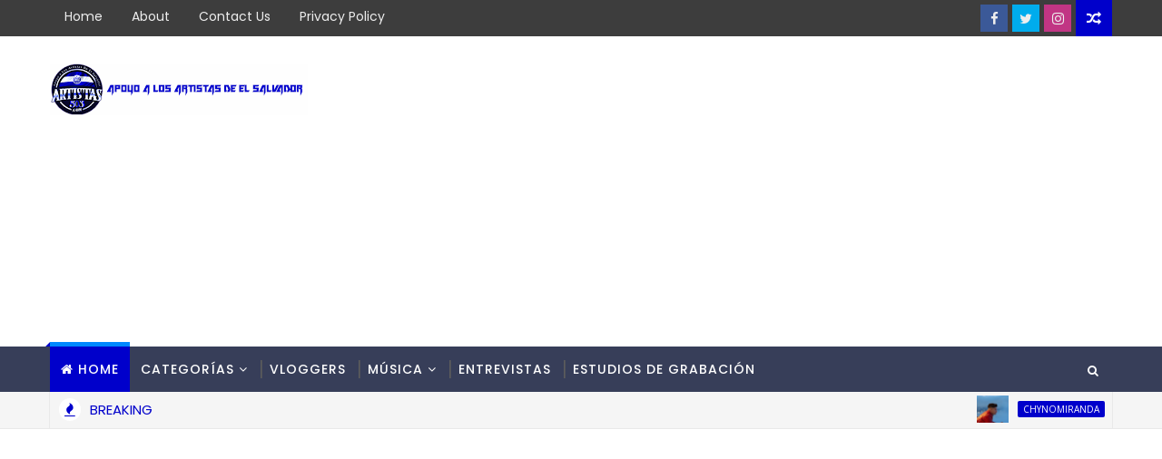

--- FILE ---
content_type: text/html; charset=UTF-8
request_url: https://www.artistas503.com/b/stats?style=BLACK_TRANSPARENT&timeRange=ALL_TIME&token=APq4FmBLAfMsFq-5wN5LHYduYBBFhWY_HzGK1ETZLKydAQ27J9S2ELnKaJmngZxkwAWBFenxB3rqJskf7XCdoTwxP7j5vptUIA
body_size: 18
content:
{"total":1011555,"sparklineOptions":{"backgroundColor":{"fillOpacity":0.1,"fill":"#000000"},"series":[{"areaOpacity":0.3,"color":"#202020"}]},"sparklineData":[[0,6],[1,16],[2,24],[3,9],[4,13],[5,28],[6,13],[7,5],[8,26],[9,31],[10,11],[11,30],[12,7],[13,9],[14,31],[15,19],[16,12],[17,34],[18,19],[19,7],[20,44],[21,31],[22,36],[23,99],[24,58],[25,46],[26,36],[27,71],[28,17],[29,4]],"nextTickMs":900000}

--- FILE ---
content_type: text/html; charset=utf-8
request_url: https://www.google.com/recaptcha/api2/aframe
body_size: 268
content:
<!DOCTYPE HTML><html><head><meta http-equiv="content-type" content="text/html; charset=UTF-8"></head><body><script nonce="GE8lZak5BK7sVKghEGbXLQ">/** Anti-fraud and anti-abuse applications only. See google.com/recaptcha */ try{var clients={'sodar':'https://pagead2.googlesyndication.com/pagead/sodar?'};window.addEventListener("message",function(a){try{if(a.source===window.parent){var b=JSON.parse(a.data);var c=clients[b['id']];if(c){var d=document.createElement('img');d.src=c+b['params']+'&rc='+(localStorage.getItem("rc::a")?sessionStorage.getItem("rc::b"):"");window.document.body.appendChild(d);sessionStorage.setItem("rc::e",parseInt(sessionStorage.getItem("rc::e")||0)+1);localStorage.setItem("rc::h",'1769336606674');}}}catch(b){}});window.parent.postMessage("_grecaptcha_ready", "*");}catch(b){}</script></body></html>

--- FILE ---
content_type: text/javascript; charset=UTF-8
request_url: https://www.artistas503.com/feeds/posts/default?alt=json-in-script&callback=jQuery111009961792797125029_1769336600735&_=1769336600736
body_size: 46776
content:
// API callback
jQuery111009961792797125029_1769336600735({"version":"1.0","encoding":"UTF-8","feed":{"xmlns":"http://www.w3.org/2005/Atom","xmlns$openSearch":"http://a9.com/-/spec/opensearchrss/1.0/","xmlns$blogger":"http://schemas.google.com/blogger/2008","xmlns$georss":"http://www.georss.org/georss","xmlns$gd":"http://schemas.google.com/g/2005","xmlns$thr":"http://purl.org/syndication/thread/1.0","id":{"$t":"tag:blogger.com,1999:blog-2184528514675892315"},"updated":{"$t":"2024-12-18T19:31:20.455-08:00"},"category":[{"term":"loNuevo"},{"term":"Videos"},{"term":"descargar"},{"term":"Letras"},{"term":"djemsy"},{"term":"el salvador"},{"term":"DjLuna"},{"term":"Howie"},{"term":"Cris Mejia"},{"term":"letra"},{"term":"mp3"},{"term":"MariaLuisaVicunia"},{"term":"PautasArtistas503"},{"term":"Space"},{"term":"2013"},{"term":"MusicaPositiva"},{"term":"amor"},{"term":"CrookedStilo"},{"term":"GrafoGlas"},{"term":"TheKingFlyp"},{"term":"video oficial"},{"term":"Clockzo"},{"term":"musica"},{"term":"CrisMejia"},{"term":"JlBeat"},{"term":"Pescozada"},{"term":"RonyRap"},{"term":"ShakaYDres"},{"term":"jimmyandangel"},{"term":"tr3z"},{"term":"AngelFranco"},{"term":"Emaizher"},{"term":"LaTropaDizkovery"},{"term":"LosEscorpiones"},{"term":"Rap"},{"term":"descargar mp3"},{"term":"gratis"},{"term":"kennBi"},{"term":"Descargas"},{"term":"ElSalvador"},{"term":"ElShadow"},{"term":"Fabry"},{"term":"FabryElAndroide"},{"term":"LidiaGaitan"},{"term":"MrNelsonElBendecido"},{"term":"TheB-Yron"},{"term":"UlyssesEldeLaNotaMagica"},{"term":"artistas503"},{"term":"lo nuevo"},{"term":"5toElemento"},{"term":"Andres Escobar"},{"term":"CapitanCentroAmerica"},{"term":"Dj Emsy"},{"term":"DrKeko"},{"term":"EddyXp"},{"term":"EdiwayFull"},{"term":"ElGiga"},{"term":"ErreDosLuisYJony"},{"term":"Francis"},{"term":"GigantonMc"},{"term":"JonathanGuillen"},{"term":"OzielElArmonico"},{"term":"Sholko"},{"term":"Yazcklin"},{"term":"YazcklinAntonii"},{"term":"YazcklinAntoniiTV"},{"term":"YurgetVanegas"},{"term":"gianniBeat"},{"term":"nuevo"},{"term":"Audio"},{"term":"Bachata"},{"term":"Ben"},{"term":"BigKangrina"},{"term":"CashElMonetario"},{"term":"DannyTheMasterLove"},{"term":"DebilEstar"},{"term":"ElJeremy"},{"term":"HenryMartelEscobar"},{"term":"J32"},{"term":"LessRivas"},{"term":"LosLugos"},{"term":"Melking"},{"term":"MickeyElTitan"},{"term":"Regueton"},{"term":"RexTheMaster"},{"term":"RicardoRAyala"},{"term":"Satiel"},{"term":"SeParteDelExito"},{"term":"The king flyp"},{"term":"Trap503"},{"term":"VahnessaLuz"},{"term":"Vloggers"},{"term":"Walex Cotete"},{"term":"Zaki"},{"term":"steelshark"},{"term":"xdfive"},{"term":"Alvaro Torres"},{"term":"AnacelyOlmedo"},{"term":"ArquimedesReyes"},{"term":"BandaLaPrimera"},{"term":"Cathia"},{"term":"CrissFuentes"},{"term":"Cuentale"},{"term":"DangerBoy"},{"term":"DannyYDavy"},{"term":"Dubons"},{"term":"ElBlancoLirical"},{"term":"ElGranJaypee"},{"term":"ElPoeta"},{"term":"ElRocketon"},{"term":"Electronica"},{"term":"Elias Peña"},{"term":"EliasPenia"},{"term":"Entrevistas"},{"term":"EyciAndCody"},{"term":"Fabry El Androide"},{"term":"FlowMania"},{"term":"JoryFlow"},{"term":"King Flyp"},{"term":"LaNotaYLaVoz"},{"term":"LosKronos"},{"term":"LosMakanotes"},{"term":"LuisJordan"},{"term":"LuisJosel"},{"term":"MagicFlowMusic"},{"term":"MaritoRiveraYBravo"},{"term":"Mattias"},{"term":"MerryPoetic"},{"term":"MilcorosYSicologo"},{"term":"MulatotheBloodyMusical"},{"term":"NilsonEdgardo"},{"term":"OsKarMonterrossa"},{"term":"RicardoAyala"},{"term":"SaulUmanzor"},{"term":"Shadowlogiaa"},{"term":"TazzElCallejero"},{"term":"ThomasEnrique"},{"term":"TitoMira"},{"term":"Trucho-G"},{"term":"Venomboy"},{"term":"Video"},{"term":"VideoLyrics"},{"term":"WalexCotete"},{"term":"WatussyGuillen"},{"term":"ZombieTheProducer"},{"term":"descarga"},{"term":"knyYFenix"},{"term":"lo nuevo 2013"},{"term":"mUEVELO"},{"term":"mexico"},{"term":"musica positiva"},{"term":"tripl3Sentido"},{"term":"yazcklin antonii"},{"term":"#Artistas503"},{"term":"+ Otro 14 Sóla"},{"term":"14defebrero"},{"term":"4flow"},{"term":"Ahora soy mala"},{"term":"AlcidesLaVoz"},{"term":"Amor de Barrio"},{"term":"Artesanias"},{"term":"Audio Oficial"},{"term":"Audios"},{"term":"Beatriz Bombonsito ft El Giga"},{"term":"BellasIndomables"},{"term":"BladihJK"},{"term":"BlexxYMacky"},{"term":"Buscandote"},{"term":"CAPITULO 2"},{"term":"ChaMika"},{"term":"Chendo"},{"term":"Chile"},{"term":"Como la Ves Video Oficial"},{"term":"Conmigo"},{"term":"CorridosTumbados"},{"term":"Costa Rica 🇨🇷"},{"term":"Dadbarraco02"},{"term":"DavidJ"},{"term":"Descargar la ultima cancion"},{"term":"DescargarMP3"},{"term":"Dime"},{"term":"DjXiom"},{"term":"DobleA"},{"term":"Eddy Xp"},{"term":"EduardoMolina"},{"term":"El Alacran de la sierra"},{"term":"El Guana-Boy"},{"term":"El blanco Lirical"},{"term":"ElMalcriado"},{"term":"Ella"},{"term":"EmgyYElvis"},{"term":"FenixxX"},{"term":"Franchico"},{"term":"Gaby Tobar"},{"term":"GabyTobar"},{"term":"GioElMelodico"},{"term":"Grafo Glas"},{"term":"Hermano Lejano"},{"term":"HermanoLejano"},{"term":"HowieLetras"},{"term":"JE"},{"term":"JLael"},{"term":"Jade"},{"term":"JimmyYAngelLetras"},{"term":"KarlaCubias"},{"term":"LITTLEYOUNGyALEX"},{"term":"La Bala"},{"term":"La sobrina y el marido"},{"term":"LasNenasdeCania"},{"term":"Leo"},{"term":"LiliFlores"},{"term":"LittleYoungYAlexLetras"},{"term":"LosMusikarios"},{"term":"LosRedd"},{"term":"MayensiClimaco"},{"term":"McSmell"},{"term":"Me Extrañaras Alvaro Torres"},{"term":"MeGustas"},{"term":"MelkingLoza"},{"term":"MellyQueen"},{"term":"Mi Crush"},{"term":"Mi mejor amigo del facebook"},{"term":"MrNelson"},{"term":"Mujeres Bellas El Salvador"},{"term":"MusicaElectronica"},{"term":"NickElPoeta"},{"term":"Novus"},{"term":"Obsesion"},{"term":"Pandevida"},{"term":"Pasion"},{"term":"PatyMenendez"},{"term":"RadyElVersatil"},{"term":"Rafa García"},{"term":"Rex"},{"term":"Rony Rap"},{"term":"RonyJC"},{"term":"RudyYanes"},{"term":"San Miguel Carnaval de San Miguel"},{"term":"Selecta de Playa"},{"term":"Sharon Salazar"},{"term":"Solitos los dos"},{"term":"SoloAmigos"},{"term":"SomosLatropa"},{"term":"Terremoto"},{"term":"TinyChriss"},{"term":"Todo Acabo Descargar"},{"term":"Tsunami"},{"term":"VideoLyric"},{"term":"VideoOficial"},{"term":"Videoletra"},{"term":"WaioSosa"},{"term":"abandonado"},{"term":"acercate"},{"term":"alto a la violencia"},{"term":"beakOnee"},{"term":"bellezas de el salvador"},{"term":"biografia"},{"term":"capitulo I"},{"term":"descargar gratis"},{"term":"descargar tu amante mp3"},{"term":"descargar."},{"term":"gratis 2013"},{"term":"la ultima cancion. 2013"},{"term":"los redd"},{"term":"nuevo video"},{"term":"pensando en ti"},{"term":"princesa"},{"term":"se te fue la mano"},{"term":"trap"},{"term":"trapstorno"},{"term":"tu y yo"},{"term":"ya no quiere nada"},{"term":"\"Cerquita\" - Michael Music (Prod. LCM)"},{"term":"#Honduras y #ElSalvador + Mi Bendición - DKNO X El Jeremy - Prod. Elías Peña"},{"term":"100millas"},{"term":"12 Culeadera Prod By Dj Dexter Oficial Voice Dejota La Voz Lirical + Link de Descarga"},{"term":"1Am"},{"term":"27ElInteligente"},{"term":"3AM"},{"term":"3delamañana"},{"term":"40 ladrones"},{"term":"@AleckHOficial"},{"term":"@CrookedStilo - Somos Hermanos (Musica) Ft. @CKan"},{"term":"@CrookedStilo - Somos Hermanos ft.  @CKan98"},{"term":"@Mrpelon503 - Ya no creo en el amor video lirics #Artistas503"},{"term":"@Pescozada + Soledad feat.  ONS (Descargar) #Artistas503"},{"term":"A Tu Manera"},{"term":"A la Pared"},{"term":"ASI ES MI TIERRA - 4FLOW!! 2017 PROD. BRYAN MONJARAS"},{"term":"ATUMANERA"},{"term":"About Love"},{"term":"Accidente"},{"term":"AcercadeRonyJC"},{"term":"AdinoYZamir"},{"term":"Admiro"},{"term":"Adrenalina"},{"term":"Adri"},{"term":"Adriano"},{"term":"Agonizando de amor"},{"term":"AgusCassano"},{"term":"AjStone\u0026Murci"},{"term":"Al Diablo"},{"term":"Al SOn Son Jimmy Y angel"},{"term":"Album Di Acaxual"},{"term":"Alcídes La Voz - Yo Quisiera Prod. By Deosound \u0026 HL Records"},{"term":"AldoReyes"},{"term":"Ale Medina"},{"term":"AleMedinaGTM"},{"term":"Alex Castro"},{"term":"Alex el Nene + La Que Se Fue"},{"term":"AlexRm"},{"term":"Alexiis.C"},{"term":"AlexiisElNene"},{"term":"AlexisPerez"},{"term":"Alezz"},{"term":"AlezzBigDog"},{"term":"AlfredoJoseJr"},{"term":"Alibaba"},{"term":"AlmaInocente"},{"term":"AltoMandoEsElSenior"},{"term":"Alíen de Amor - Michael Music [Oficial Music Video]"},{"term":"Amame - VIDEO OFICIAL 2015"},{"term":"Amarte para siempre"},{"term":"Amen"},{"term":"Amor Mi tierra"},{"term":"AmorQuedate"},{"term":"Ando Al Cien"},{"term":"Andrea Celeste + Gala 09 #NumeroUnoKids #ElSalvador"},{"term":"AndreaYDJKhriz"},{"term":"Andres Escobar  Oye  Mi Amor #NumeroUnoKids #Artistas"},{"term":"AndroTheTasteMaker"},{"term":"Angel Dnite"},{"term":"Angel Franco"},{"term":"AngelBz"},{"term":"AngelDnite"},{"term":"Anicetomolina"},{"term":"ApYLexiElDuro"},{"term":"Aprenderas a extrañarme"},{"term":"Aquí estamos”  El Poeta del Siglo ft Black Star"},{"term":"Argentina"},{"term":"Arte"},{"term":"Artistas"},{"term":"Asaf"},{"term":"AshleyRomero"},{"term":"Asi Es Mi Gente_El Flaco503_prod_Watussy Guillen \u0026 Harry Munes"},{"term":"Asi es este amor - Thomas Enrique"},{"term":"Asi es este amor - Thomas Enrique (Letra)"},{"term":"Asi es la vida"},{"term":"Ay Amor"},{"term":"Azul y blanco"},{"term":"Baby Face El Chamaco - Feliz Navidad"},{"term":"BabyFaceElChamaco"},{"term":"BachataVoice"},{"term":"Badboy503"},{"term":"Bailando."},{"term":"Baires - No Te Rindas (Cover Audio)"},{"term":"Bandas"},{"term":"Bang24"},{"term":"Beak"},{"term":"BeatboxWuachy"},{"term":"BeatrizBombonsito"},{"term":"BeatrizLaVozLatina"},{"term":"BenG"},{"term":"BerthKing"},{"term":"Berto"},{"term":"BetterNow"},{"term":"Big Kangrina lanza su nuevo tema \"Sentimiento\" Junto a Sammy Rivera"},{"term":"BilpMp"},{"term":"Blad JK"},{"term":"BlessB"},{"term":"BlessBElTecnico"},{"term":"BlessBLetras"},{"term":"Blessing"},{"term":"BlexxYElay"},{"term":"BobleA"},{"term":"Bonita Pero Mentirosa + MrPonks"},{"term":"BranDWayer"},{"term":"Brayan'sElJ"},{"term":"Brehily"},{"term":"BryanRomero"},{"term":"Bukele"},{"term":"Bulb Mp - My Real Love ( Audio Video Lyrics Official )"},{"term":"BullsRecord"},{"term":"Bye Bye"},{"term":"Byron"},{"term":"CAPITULO 3"},{"term":"CAPITULO 4"},{"term":"CAPITULO 5"},{"term":"CAPITULO 6"},{"term":"CD Sobreviviendo"},{"term":"CKO\u0026A2Z"},{"term":"COMO PA VIVIR CRITICANDO JE El Genuino"},{"term":"Cachimbon"},{"term":"Cada mañana"},{"term":"Caliche"},{"term":"CambiodeMente"},{"term":"Cancion para dedicar a mamá"},{"term":"Canciones para dedicar a mama"},{"term":"Cancionesparadedicar"},{"term":"Canción para dedicar"},{"term":"Cangrejitos de Playa"},{"term":"CapitanDelFlow"},{"term":"Capitulo 14"},{"term":"Carla Morrison"},{"term":"Carnaval de San Miguel"},{"term":"CarnedeChucho"},{"term":"Casate Conmigo Baby Face \"El Chamaco\" Video Oficial"},{"term":"Casualidad"},{"term":"Casualidad j32 y rodri descargar"},{"term":"Celosa"},{"term":"Chael"},{"term":"ChatoIsma"},{"term":"ChileYElSalvador"},{"term":"Chindondo"},{"term":"ChinoRecors"},{"term":"Chiqui Boom"},{"term":"ChuweyElFantastico"},{"term":"ChynoMiranda"},{"term":"CiegoYLoco"},{"term":"ClandestinoElPoeta"},{"term":"ClaudiaMartinez"},{"term":"Clave de la Felicidad + JE El Jenuino #Artistas503"},{"term":"ClockZo - He Encontrado Todo En Ti (Audio)"},{"term":"Clockzo Destructor"},{"term":"Collectio Vocum"},{"term":"Coma"},{"term":"Comedia"},{"term":"Como el universo"},{"term":"Como te extraño jimmy y angel"},{"term":"Con la misma moneda"},{"term":"Confia en mi - Yavier El Element ft Ery-M (Prod CMD Music)"},{"term":"Confiesale."},{"term":"Conoce Un Poco Más de: Anacely Olmedo"},{"term":"Conoce un poco más de Michael Music"},{"term":"Conoce un poco más de: Los Jilgueros de Eramon"},{"term":"Conoce un poco más de: Tony Luez"},{"term":"Contigo"},{"term":"Contigo Mi Amor + Canción Para dedicar by Cris Mejía"},{"term":"Coqueta"},{"term":"CostaRica"},{"term":"CrazyWheelz"},{"term":"Creo que te amo"},{"term":"Cris Mejía"},{"term":"Cris Mejía Presenta El Video Oficial del tema \"Donde Te Besé\""},{"term":"CrisYHowie"},{"term":"CrisaliLovos"},{"term":"Criss Mejia"},{"term":"Criss Mejia Presenta El Video Oficial de su tema: Vete"},{"term":"CrissYMega"},{"term":"Crooed Stilo"},{"term":"Crooked Stilo"},{"term":"Cuando Te Veo + Dj Emsy"},{"term":"Cuento de Hadas"},{"term":"Cumbias"},{"term":"Cutacuzcat"},{"term":"DAME UNA OPORTUNIDAD"},{"term":"DKNO"},{"term":"DR kEkO - Sharp. (Official Track. Electronic Live Session)"},{"term":"DVX"},{"term":"Dale Mami Little Young \u0026 Alex Prod. By Dj Gonzalez The Hitmaker"},{"term":"Dale Play Versión Real Life Descarga Gratis  Dale Play Versión Real Life Descarga Gratis"},{"term":"Dame Fuego - Yurget Vanegas Ft. Dj Emsy (Video Oficial)"},{"term":"DanielaMolina"},{"term":"Danlo Flow"},{"term":"DanloFlow"},{"term":"DannyC"},{"term":"DarggyYSuGrupoLaElegancia"},{"term":"DarkBlackJack"},{"term":"DarkMike"},{"term":"DavidYFredo"},{"term":"De una"},{"term":"Decidi by Jimmy Fighter El Luchador"},{"term":"DejameLlevarte"},{"term":"Delthy"},{"term":"Dembow"},{"term":"Derechos Humanos"},{"term":"DesafioUrbano"},{"term":"Desahogo"},{"term":"Descagar shaka y dres"},{"term":"Descar"},{"term":"Descarga Audio"},{"term":"DescargaGratis"},{"term":"Descargar Haciendo el amor."},{"term":"Descargar La Vecina La Tropa Discovery"},{"term":"Descargar Maltrato"},{"term":"Descargar Mp3 gratis."},{"term":"Descargar cuando estas mas cerca de mi"},{"term":"Descargar gratis."},{"term":"Descargar la Vecina"},{"term":"Descargasdesde4shared"},{"term":"Descargra mp3"},{"term":"Descontrolate REMIX Danlo Flow ft Grupo tr3z"},{"term":"Desde Aquella Mañana Lirico J. Halcon"},{"term":"Desde Cero"},{"term":"Después del exito \"Estoy Pa' ti\""},{"term":"Diesel"},{"term":"Dime Quien"},{"term":"Dime que sí – Grupo tr3'z (Video Oficial)"},{"term":"DipFlow"},{"term":"Divis Perfect Tiny Chriss"},{"term":"Dizzi"},{"term":"Dj Broklyn y Lokate Music)"},{"term":"Dj Camila"},{"term":"Dj Jym"},{"term":"DjAlex"},{"term":"DjBryanAndPequeñoEddy"},{"term":"DjGenius"},{"term":"DjGonzalez"},{"term":"DjRivera"},{"term":"DjViscarra"},{"term":"DlastikCrew"},{"term":"Doble A Ft Gaby - Dime Donde"},{"term":"DobleFilo"},{"term":"Domingo para todos"},{"term":"Don Omar"},{"term":"Doppelganger"},{"term":"DragonSalvaje"},{"term":"Dreizy"},{"term":"Dubons Presenta su tema \"Diferentes\" Canción para dedicar a tu ex"},{"term":"DueniaDelParty"},{"term":"DuoDobleJ"},{"term":"Duro - Frank Ventura Ft. Dj Emsy"},{"term":"EL Shadow Vete De Aqui Beat Prod By Robin Wesley + Link de Descarga Gratis"},{"term":"EMOFLOW - QUE SERA DE TI"},{"term":"EMOFLOW-TU ME FASCINAS"},{"term":"ENZZO(THE GOLDEN BOY)FREESTYLE 2"},{"term":"EP"},{"term":"EdiwayFullLetras"},{"term":"Ediwey"},{"term":"Eko L Especialista"},{"term":"El ANGEL 503 - AMOR PROHIBIDO"},{"term":"El Año Viejo"},{"term":"El Bitcoin"},{"term":"El Diario de Un Borracho + Tomy A ft. Eduardo Molina. Prod. Dj Luna"},{"term":"El General"},{"term":"El Gladiador"},{"term":"El Habito"},{"term":"El Jeremy"},{"term":"El Mal ya esta hecho"},{"term":"El Micon"},{"term":"El Salvador 🇸🇻"},{"term":"El Shadow-Tu Eres La Unica (Beat Prod By Thai Beats)"},{"term":"El Sony -Mi Senora Prod By Cuartel Record"},{"term":"El centroamericano"},{"term":"El de la nota bebe"},{"term":"El emperador y Jv el socio"},{"term":"El paso del arabe"},{"term":"El-Jeremy"},{"term":"ElEscuadronR"},{"term":"ElGranLuigi"},{"term":"ElGranLuigui"},{"term":"ElKency"},{"term":"ElNumeroUno"},{"term":"ElPequenioGigante"},{"term":"ElSinGraciaTV"},{"term":"EliasPena; canta"},{"term":"EllaQuiere"},{"term":"Emoflow - UN DESEO"},{"term":"En Deuda"},{"term":"En Donde Tú Estes \"El Pequeño Gigante\""},{"term":"En Guerra"},{"term":"En Peligro de Extinción"},{"term":"En Univision. HD - Summer Osorio y Elblanco Lirical"},{"term":"EnVisto"},{"term":"Enamorado En Secreto - Mc Shadow"},{"term":"Enkyk"},{"term":"EntreTuYYo"},{"term":"Envidia Jayzel La Esencia Ft Baby Face el Chamaco Prod. By JR Produccion"},{"term":"Enzzo Freestyle 1"},{"term":"EresTu"},{"term":"Es Tiempo"},{"term":"Es Un Placer... Bulb Mp (My Real Love)"},{"term":"Escritores"},{"term":"Escucha Y Adquiere el Tema: Dame Fuego by Yurget Vanegas ft Dj Emsy"},{"term":"EscuchaLaVerdad"},{"term":"Escuchame"},{"term":"Escuchar gratis"},{"term":"Eskina Opuesta"},{"term":"Eskina Opuesta Ft. Varios Artistas - Echémonos la mano"},{"term":"España 🇪🇸"},{"term":"Esperanza para mi generación"},{"term":"Estados Unidos"},{"term":"Estamos ready"},{"term":"Este hombre llora"},{"term":"Estres"},{"term":"ExpresionUrbana"},{"term":"FUCK Tripl3 Sentido 2017 (Prod. By SickGc)"},{"term":"FUE EN UN CAFE-BACHATA 2014 (MF)MARVIN FLAMENCO"},{"term":"Facebook"},{"term":"Fadel - Amigos con Derechos Prod. by Lex El Ingeniero"},{"term":"Fadel - Tu Amor Me Hace Mal (Prod. by Lex El Ingeniero) Lyrics Video"},{"term":"Falcon VIP"},{"term":"Falso Amor"},{"term":"Familia Y Cheros."},{"term":"Fantasias"},{"term":"Fat Lui"},{"term":"FatimaMartinez"},{"term":"Feliz Navidad"},{"term":"FelizNavidad"},{"term":"Feniko"},{"term":"Fernyn"},{"term":"Fher Zaldivar"},{"term":"Fin de Semana"},{"term":"Fin de semana - Dj Emsy"},{"term":"FlowLatino"},{"term":"Fluidos del Ghetto - Grafo Glas de Tripl3 Sentido."},{"term":"Fotogenica"},{"term":"Fotografias"},{"term":"FourFlow"},{"term":"Foxtime"},{"term":"FrancisCappez"},{"term":"Francisco Castillo - Quiereme"},{"term":"Frank Velasquez"},{"term":"Franklin Ibañez"},{"term":"Fresh"},{"term":"Friguey"},{"term":"Fruta Prohibida King Flyp"},{"term":"FrutaProhibida"},{"term":"FumigandoLaCalle"},{"term":"FusionLove"},{"term":"Gallardo_Musica"},{"term":"GerradElBoss"},{"term":"Girl you can"},{"term":"Godoy"},{"term":"Gracias feat. Didier - Crooked Stilo"},{"term":"GraciasMama"},{"term":"Gran Jaypee"},{"term":"GrandeSosVos"},{"term":"Grillo"},{"term":"Grupo 440"},{"term":"Grupo La Calle"},{"term":"Grupo Melao"},{"term":"GrupoKrater"},{"term":"GrupoLaCalle"},{"term":"GuanakingFilms"},{"term":"GuinyoLandyDjWiliam"},{"term":"HMontes"},{"term":"Hace Mucho Tiempo_Lake_Prod_Watussy_Guillen"},{"term":"Hagamoslo"},{"term":"Hardcore"},{"term":"Harold"},{"term":"Hasael Y Mc Funes Recuerdos En Palabras"},{"term":"Historia de un inmigrante."},{"term":"HistoriaDeAmor"},{"term":"Hoax"},{"term":"Hola Bebé - @Grupotr3z Feat Calii (Video Oficial) Prod. @spacegrupotr3z Hola Bebé - @Grupotr3z Feat Calii (Video Oficial) Prod. @spacegrupotr3z"},{"term":"Honduras 🇭🇳"},{"term":"Howie Fantasias Prod By Zamuel The Producer X Gama Music"},{"term":"Hoy"},{"term":"HoyTeVas"},{"term":"Humor"},{"term":"ImpactoLatino"},{"term":"Indecible"},{"term":"Infection by Alfred Rodriguez"},{"term":"Infiel- El Guanakito ft Kei-al"},{"term":"Instinto Animal MaGisaM Ft N Co Flow"},{"term":"Intenso + Yal In The Zone Feat Mister Lex y JB"},{"term":"Internacionales"},{"term":"IsisGallardo"},{"term":"J Genius"},{"term":"J Orlan \"Ella Es Facil"},{"term":"J-32"},{"term":"J32YRodri"},{"term":"JAlberthElNene"},{"term":"JAngel503"},{"term":"JAntony"},{"term":"JB"},{"term":"JBeat NexForever y OtraNota Sociedad Urbana LaDiferencia"},{"term":"JBlees"},{"term":"JBlizz"},{"term":"JDFlow"},{"term":"JDiamante"},{"term":"JEYDYELNOVATOLIRICA"},{"term":"JGaby"},{"term":"JMX"},{"term":"JacobForever"},{"term":"JadielElIcomparable"},{"term":"Jafet - Ahora Serás Tú (Videoclip Oficial)"},{"term":"Jay Anthony"},{"term":"JayWanaFlow"},{"term":"JdT3r"},{"term":"JeeyDelaOLetras"},{"term":"JeeydelaO"},{"term":"JennySoto"},{"term":"JeyFlow"},{"term":"JhonyFive"},{"term":"Jhosse Lora"},{"term":"JhosseLora"},{"term":"JilguerosdeEramon"},{"term":"JimmyYAngelVEVO"},{"term":"John Robert"},{"term":"JonnyAlpha"},{"term":"JordanFlow"},{"term":"JorgeLainez"},{"term":"JoryBoy"},{"term":"JosephVersatitily"},{"term":"Josh C"},{"term":"Joshua"},{"term":"Jp"},{"term":"JpGhetto"},{"term":"Jr"},{"term":"Juliana"},{"term":"Julio Martinez"},{"term":"Julio N - Donde Estas Prod by. Erickant \u0026 Um Records"},{"term":"Juntos Hasta el fina"},{"term":"JvRecords"},{"term":"KANGREEYFIT-J"},{"term":"KUENKY FEAT EL SONY"},{"term":"Karina"},{"term":"KarlaCanales"},{"term":"Ke Ve Ve"},{"term":"KeniaPadron"},{"term":"Kennya Padro"},{"term":"King FLyp Fruta Prohibida"},{"term":"King Flyp - Ella te envuelve (Video Lyric Oficial)"},{"term":"KnyYFenixLetras"},{"term":"Kronooz"},{"term":"Kseven ft Keno - A paso lento y seguro"},{"term":"KsevenYKeni"},{"term":"LA QUIMICA - MAMI QUE SERA LO QUE QUIERE LA NENA (Prod. Dj Luna"},{"term":"LACONFESION"},{"term":"LIRIKO- NO QUIERO MENTIR"},{"term":"LLegaste"},{"term":"LOVE GAME (Official Video) Tripl3 Sentido"},{"term":"LUIS JORDAN - AMOR AMOR (OFFICIAL VIDEO)"},{"term":"LUMUSIC"},{"term":"La Calle (Video Lyric) - NCute x El Giga x Neo Escobar x Cris Loza x Danlo Flow x Enzo + LINK DE DESCARGA"},{"term":"La Curiosidad - Julio N [Lyric]"},{"term":"La Millonaria SV"},{"term":"La Mujer VIP - Abner Gonzalez"},{"term":"La Navidad"},{"term":"La Radio Esta Sonando Tú Canción + Eduardo Molina Y Trucho-G Prod. Dj Luna"},{"term":"La Sobrina"},{"term":"La Tropa Discovery"},{"term":"La Tropa Dizkovery"},{"term":"La Voz Kids. El Salvador"},{"term":"La Whatsapera El Giga Prod Cano El Lider y Fricky Nim Cash"},{"term":"La pagina. Noticia Falsa"},{"term":"La vecina"},{"term":"LaAbuela"},{"term":"LaMaquin"},{"term":"LaMaquina"},{"term":"LaNavidadExitosa."},{"term":"LaQuimica"},{"term":"LaUnion"},{"term":"LaVida"},{"term":"LaZonaDelAmigo"},{"term":"Lake"},{"term":"Lalala"},{"term":"Laradio"},{"term":"Laresponsabilidad"},{"term":"Las 12"},{"term":"Latinos Unidos"},{"term":"Lenier"},{"term":"Leo Cruz"},{"term":"LeoCruz"},{"term":"Less Rivas (@Less923) + Mi nota de Amor (Audio)"},{"term":"LessMusic"},{"term":"Letra."},{"term":"Letra: Baires - Tu Decides"},{"term":"LetraAlSonSonJimmyYAngel"},{"term":"LetraDameUnaOportunidad"},{"term":"LetraEscuchame"},{"term":"LetraGrandeSosVos"},{"term":"LetraPensandoEnTi"},{"term":"LetrasMerryPoetic"},{"term":"LetrasOskarMonterrossa"},{"term":"Levanta ese autoestima"},{"term":"Libredirecto"},{"term":"LigiaRoca"},{"term":"Link de Descarga."},{"term":"LittleC"},{"term":"LlegaronLosNenes"},{"term":"Lo Normal No Aplica Aqui"},{"term":"Lo Pactado"},{"term":"Loco Por Ti - El Poeta del Siglo Y Black Star"},{"term":"Lokito por Ti - Mauro - Video Oficial"},{"term":"Los Hermanos Flores"},{"term":"Los Hermanos Flores - La Bala Digital"},{"term":"Los Novatos"},{"term":"Los Positivos: El Gemelo - Médico Por Excelencia (Video Oficial)"},{"term":"Los Redd Y Dj Emsy presentan su Nuevo Video del tema Titulado \"Vete\""},{"term":"LosEscorpionesLetras"},{"term":"LosSonaidoresDelFlow"},{"term":"LosThunders"},{"term":"LouisYWill"},{"term":"Lrk"},{"term":"Luis de Leon"},{"term":"LuisElMayor¨"},{"term":"LuisSalamanca"},{"term":"Luizfer \u0026 Aleck - Ganas (Lyric Video) @JLBeatPro. @luizferproducer"},{"term":"Luna El Decano - Ten Cuidado"},{"term":"Luna el decano - Mucha prenda mucho carro"},{"term":"Luxx"},{"term":"LuzmaAndrade"},{"term":"Lyrics"},{"term":"MP3 descargar"},{"term":"MY LIFE (PROD. BY SHACK T.B.M.)"},{"term":"MY real love"},{"term":"MaeVlog"},{"term":"Magico The Mac Star Big Kangrina"},{"term":"Makano"},{"term":"Mamá"},{"term":"Marilu"},{"term":"MarionetaMusical"},{"term":"Marito Ortiz"},{"term":"Marquez"},{"term":"Marvel"},{"term":"MarvinFlamenco"},{"term":"MarvinOnTheMic"},{"term":"Mauricio"},{"term":"McAnakin"},{"term":"McBang"},{"term":"McMore"},{"term":"McSupersonico"},{"term":"McSupersónico"},{"term":"Me Descontrolas - Winder \u0026 Jhino(Prod. By Oziel El Armonico)(USM)"},{"term":"Me Enamore"},{"term":"Me Enamore - Thomas Enrique"},{"term":"Me Extrañaras"},{"term":"Me Extrañaras Lenier"},{"term":"Me Resigno Ronnie Y DangerBoy (Uniones Liricales) Bakery Films"},{"term":"Me Vuelves Loco + JBeat El Invasor Ft MaiciFlow"},{"term":"Me está tentando"},{"term":"MeAcostumbreAti"},{"term":"MeCanse"},{"term":"MeDuelePerderte"},{"term":"Megatec"},{"term":"Melao"},{"term":"MelvinFlores"},{"term":"MemoYMg"},{"term":"Merengue"},{"term":"Meret White"},{"term":"Meret White Ft. Dj Emsy (@DjEmsyLaMaquina)"},{"term":"MeretWhite"},{"term":"MeretWise"},{"term":"Mi Plegaria"},{"term":"Mi papi"},{"term":"Mi sueños kaliflow 2017"},{"term":"MiAmiga"},{"term":"MiCostumbre"},{"term":"MiDespedida"},{"term":"Michelle Tejada"},{"term":"Mientele"},{"term":"Mil rosas"},{"term":"MirNelson"},{"term":"Mis Deseos"},{"term":"MixTape"},{"term":"MoementosdeFlaqueza"},{"term":"Mp3."},{"term":"Mr Nelson en su regreso a la musica Urbana nos presenta su tema \"Tu Quieres Volver\""},{"term":"Mr Pelon 503"},{"term":"Mr. Pelon 503 - Dedicada Para Ti Madrecita"},{"term":"MrPelon"},{"term":"MrVargasTV"},{"term":"Mujeres"},{"term":"Mundial de Playa"},{"term":"Musa Constante - Dueco ft SteelShark - The Golden Melodys + Link de Descarga"},{"term":"Music"},{"term":"Musica."},{"term":"MusicaUrbana"},{"term":"NO ESTOY PA CELOS - JE EL GENUINO"},{"term":"Nacionales"},{"term":"Nada es Facil"},{"term":"NadaEsFacil"},{"term":"Nadie Te Amara Como Yo"},{"term":"NaveMusic"},{"term":"Navidad"},{"term":"Naythan"},{"term":"Ncute"},{"term":"Necute"},{"term":"Neo amp; JB El Magnifico"},{"term":"NeoMc"},{"term":"NewFlow"},{"term":"News"},{"term":"Niña de Mi Corazon"},{"term":"Niños"},{"term":"No Critikes + Mr.Nelson El Bendecido Ft Leyton Eme. \u0026 Stanley Cortez. \u0026 Bless B"},{"term":"No Me Fallaras"},{"term":"No Me conocen"},{"term":"No Pudimos"},{"term":"No Puedo Negar"},{"term":"No Tengas Temor"},{"term":"No se que paso"},{"term":"No te vayas"},{"term":"No voy a llorar por ti - Grupo La Calle feat Dj Emsy - ( Remix Oficial)"},{"term":"NoDigasQueno"},{"term":"NoEsLega"},{"term":"NoPuedoDormir"},{"term":"NoSupeValorarte"},{"term":"NoValesLaPena"},{"term":"NoVoyAParar"},{"term":"NoVoyNiAlaEsquina"},{"term":"Nota Record Estudio Presenta: La Perdida by Cris Mejía #LoNuevo"},{"term":"Notas"},{"term":"Nuestra Amistad N-CO Flow Ft Servellon El Oscuro Prod. Ferk Creativo"},{"term":"Nueva produccion musical"},{"term":"Nunca te voy a olvidar\/Sdey-bliss"},{"term":"NuncaDebi"},{"term":"O R A B I B R A P"},{"term":"OBEK \u0026 XB FLEX"},{"term":"OSCAR WEST - True Rap (Video Oficial)"},{"term":"Obsesionado"},{"term":"Oficial Video"},{"term":"Opus503"},{"term":"OrquestaMatices"},{"term":"Osmin Garay"},{"term":"Otro trago"},{"term":"Oyelady"},{"term":"Oziel"},{"term":"PMKIT"},{"term":"PMKIT - \"Déjame Llevarte\" Video Oficial"},{"term":"PML"},{"term":"POKO A POKITO-WALEX COTETE (video oficial)"},{"term":"PROD.BY DJ GONZALEZ"},{"term":"Pa Mi Gente"},{"term":"Pal Pulgarcito"},{"term":"Palabras con contenido"},{"term":"Pamela Robin"},{"term":"Panamá 🇵🇦"},{"term":"PapiRecords"},{"term":"Pasa El Tiempo - Michael Music Ft Borix -"},{"term":"Pase lo que pase - Jory Flow y Clandestino - Fy Entretenimiento Studio"},{"term":"Pensado en Ti + Mickey \"El Titan\" Feat. Danny Seven"},{"term":"Perdoname"},{"term":"Perdoname - J Morales La Liga Urbana"},{"term":"Perreo Galactico - Bang24 Ft. Chiki Y Smith Prod By Dj Zamuel"},{"term":"PerroeSolido"},{"term":"Phoenix"},{"term":"Pienso En TI"},{"term":"Pinturas"},{"term":"PiperTheKing"},{"term":"Placer"},{"term":"PnatyMan"},{"term":"Por Tu Misericordia"},{"term":"Porquenobuscaslapaz"},{"term":"PostMalone"},{"term":"PredicardorMC"},{"term":"Presenta su Nuevo Álbum: AUTONOMO"},{"term":"PrincePuma"},{"term":"Problemas"},{"term":"Prod N-cute \u0026 Space"},{"term":"Prod. Dj Emsy"},{"term":"Producer"},{"term":"Productores"},{"term":"Prohibida"},{"term":"PruebadeSonido"},{"term":"Puerto Rico"},{"term":"Puerto Rico 🇵🇷"},{"term":"PuertoRico"},{"term":"PumpThatBass"},{"term":"Que Masda Tu Mrpoeta Prod By Dj Zamuel"},{"term":"Que mal te va"},{"term":"QueCulpaTengoYo"},{"term":"QueNadieSepaMiSufrir"},{"term":"QueridaCrush"},{"term":"Quiere Perrear"},{"term":"Quiero Bailar Pegado by Vanessa Avelar Prod. CM Records"},{"term":"QuieroInvitarte"},{"term":"R Kyubi by Linux."},{"term":"RBoy"},{"term":"REALJAM"},{"term":"Rakish"},{"term":"Rangel y Ossei"},{"term":"RapRomantico."},{"term":"Rapapampam + Jhino Ft Alezz Bigdog"},{"term":"Raza x Raza"},{"term":"RealTrapSalvadoreño"},{"term":"Redimi2"},{"term":"Reggae"},{"term":"Regresa"},{"term":"Renegado"},{"term":"República Dominicana 🇩🇴"},{"term":"RickyYJeey"},{"term":"Riesgo"},{"term":"RimasexiliadasV4"},{"term":"Robin"},{"term":"RocketonLetras"},{"term":"RokuElAutentico"},{"term":"Ronnie"},{"term":"RonnieandDangerboy"},{"term":"Rony"},{"term":"RonyClei"},{"term":"Rossy Barahona"},{"term":"RoxyMarin"},{"term":"Rudy Yanes"},{"term":"Run Roger rodas."},{"term":"SALVEMOSUNAVOZ"},{"term":"SE TE FUE LA MANO - Beatriz Bomboncito feat. El Giga (Descargar Mp3)"},{"term":"SYKOFLOW"},{"term":"Sabor"},{"term":"Salvadoreño"},{"term":"SanVicenteAllStar"},{"term":"SangredeVenecia"},{"term":"Santos"},{"term":"SataBrown"},{"term":"SdgLexico"},{"term":"Se Busca Novia Bonita"},{"term":"Se Fue - Fantasma ft Duran Y Rexx + Video Oficial"},{"term":"SeLuceRmix"},{"term":"SecretoUrbanoNMR"},{"term":"Selecta Cuscatleca"},{"term":"Senior"},{"term":"Seniora"},{"term":"Sentimient"},{"term":"Seras mia"},{"term":"Servellon El oscuro +  Corazón de Inmigrante"},{"term":"Será"},{"term":"SexoALoLoco"},{"term":"Señor Juez- El Sony"},{"term":"Shack Producer - Donde Esta El Regueton"},{"term":"Shaka Y Dres Cariñito Video Oficial 2014"},{"term":"Shaka y Dres - Ella como yo"},{"term":"Shaka y Dres - No quería nada (Official Video)"},{"term":"ShakaYDresLetras"},{"term":"SharonSalazar"},{"term":"Shock\u0026Joseph"},{"term":"Sholko y Gigantón (Los escorpiones) J-Kem"},{"term":"Sholko y los Cumbia Silva - Si lo que te da el (Video Oficial)"},{"term":"Si Este Vato ya sabe"},{"term":"Si tu no estas"},{"term":"Sicario"},{"term":"Simon Prez"},{"term":"Simplemente"},{"term":"Sin Novio"},{"term":"Sin Perder Tiempo"},{"term":"Sin ti - Foxtime (Prod. By Foxtime)"},{"term":"SirioDj"},{"term":"Slick Cruz"},{"term":"Smell"},{"term":"Snick-TGMInc"},{"term":"SocioYEdelitto"},{"term":"Solitario"},{"term":"SoloTrap"},{"term":"Solteras"},{"term":"Sonderbar"},{"term":"Sonico"},{"term":"SonoraDinamita"},{"term":"Souncloud"},{"term":"Soyacity"},{"term":"Suena El Bum- J flow"},{"term":"TBT"},{"term":"TE AMO TANTO - JE EL GENUINO (Video letra 2015)"},{"term":"Tal Vez No Sea"},{"term":"Tal Vez Ricky Y Jeey Video Oficial"},{"term":"Tanto la Quería + Andres Escobar #Artistas503"},{"term":"Tardemescribe"},{"term":"Te Amo + Howie El Romantiko D La Kalle Prod by Yuriel \u0026 Dj Alex"},{"term":"Te Gusta TOA - BIG Kangrina -Verano 2015- Feat - Sata Brown -Urbano- Danny Silva"},{"term":"Te Lo Agradezco Pero No + Erikson Carranza"},{"term":"Te Quiero Porque Te Quedaste - @Yazcklin | Prod By. Super Yei #Superiority"},{"term":"TeVengoADecir"},{"term":"Team Latino - Levanta Tu"},{"term":"Tee Bone Presenta: \"Bone Classic\" + Descargar"},{"term":"TeeBone"},{"term":"Tema ;Explotamos Bocinasquot; by  Ncute"},{"term":"The King Fkyp is back"},{"term":"The King Flyp X Fabry El Androide X Collin - Soltero. ( Video liryc )"},{"term":"The World Behind - Alfred Rodriguez"},{"term":"TheCypherLight"},{"term":"TheWhite"},{"term":"ThomasEnriqueLetras"},{"term":"Tiene Sentido"},{"term":"Tin Ruiz"},{"term":"Todaviateamo"},{"term":"Todo acabo"},{"term":"Tomy A"},{"term":"TomyA"},{"term":"TopMusica"},{"term":"ToyPaTi"},{"term":"Trafico Infantil"},{"term":"TrapBabys"},{"term":"TrapElSalvador"},{"term":"TrapSv"},{"term":"TrapbabysCorp"},{"term":"TrebolClan"},{"term":"Trucho G"},{"term":"Tu Amigo"},{"term":"TuAmanteRmix"},{"term":"TuCuerpoMeGusta"},{"term":"TuDesnudez"},{"term":"TuSonrisa"},{"term":"TuyoSoy"},{"term":"Tú - Sholko y Los Cumbia Silva (Audio \u0026 Liryc) + Link de Descarga"},{"term":"Tú - Sholko y Los Cumbia Silva - Video Oficial 2016"},{"term":"UN AÑO MAS DESCARGAR"},{"term":"UN LINDO SENTIMIENTO"},{"term":"Un Beso - Jey El Legendario Ft Alex The Producer"},{"term":"Un camino muy duro"},{"term":"Una Llamada"},{"term":"Una Lobita"},{"term":"UnderGround"},{"term":"UnderStarMusic"},{"term":"Unitedfreestyle"},{"term":"Universo  by: PMKIT"},{"term":"UrbanoInigualable"},{"term":"VIOLENCIA"},{"term":"Vamos El Salvador"},{"term":"Vamos a Pintar"},{"term":"Variados"},{"term":"Velasquez"},{"term":"Ven MP3"},{"term":"VenomStudio"},{"term":"Version Español"},{"term":"Version bachata"},{"term":"Vete"},{"term":"Vida En El Salvador - McGhost503 (Rap Underground)"},{"term":"Video Lyric - Solo Tu - Kelvin JP Ft Howie El Romántico de la Kalle"},{"term":"Video Ofical Tu Amante"},{"term":"Video Oficial \"Ya No 😥 LLores 😥 Por Él \" By Grafo Glas"},{"term":"Video Oficial: Angel Franco - Un Mundo Mejor (Prod. NeoSyht)"},{"term":"Video Oficial: Así es este amor - Thomas Enrique"},{"term":"Video letra"},{"term":"VideosLyric"},{"term":"Vivir Asi"},{"term":"Vivir Mi Vida + Andres Escobar #Artistas503"},{"term":"Volverte a Ver Alezz The BigDog Fy Entretenimiento"},{"term":"Voy A Confesarte + Alex El Nene"},{"term":"WALEX COTETE - BAD BOY (Video Lyric)"},{"term":"WALEX COTETE - MAMASITA"},{"term":"Whatsapp"},{"term":"WinderYJhino"},{"term":"Wisin"},{"term":"WuayioTheProducer"},{"term":"Xander"},{"term":"Y Entonces que"},{"term":"Ya No Soy Esclavo"},{"term":"YaelTheProducer"},{"term":"Yam"},{"term":"Yandel"},{"term":"Yazcklin - Demasiado Tarde (Video Oficial)"},{"term":"Yazcklin - Déjate la Vida | Lyric Video"},{"term":"Yo Quisiera ser"},{"term":"Yo Te Quiero A Ti - Enkyk"},{"term":"Yo se que va a caer by Babyface El Chamaco"},{"term":"Yo voy"},{"term":"YoQuieroLuchar"},{"term":"Yomo"},{"term":"Youmoi"},{"term":"YoungD"},{"term":"Youtube"},{"term":"Yurget Vanegas\/Eddy Xp\/Angel Franco\/Dj Emsy \"Quiero una oportunidad\""},{"term":"aaron hernandez"},{"term":"agua para la vida"},{"term":"alto voltaje"},{"term":"amate a ti mismo"},{"term":"amor canciones para dedicar"},{"term":"aqui estare extrañandote"},{"term":"arrepentida"},{"term":"artistas 503"},{"term":"baila sensual"},{"term":"barra azul"},{"term":"bocinas"},{"term":"capitulo 9"},{"term":"caramba"},{"term":"chuzito"},{"term":"cienmillas"},{"term":"coming soon video"},{"term":"como la ves letra yam"},{"term":"como quieres"},{"term":"con la cumbia no se juega descaarga"},{"term":"conoce un poco mas"},{"term":"contacto"},{"term":"coreanoloco"},{"term":"creeme"},{"term":"dedicar"},{"term":"deja la pena"},{"term":"descarga gratis"},{"term":"descargar el fin del mundo"},{"term":"descargar el machito"},{"term":"descargar estoy aqui"},{"term":"descargar loco de amor"},{"term":"descargar magico amor"},{"term":"descargar salvinacion"},{"term":"descargar sobreviviendo"},{"term":"descargar te quiero ver bailando"},{"term":"descargar universo"},{"term":"desde que llegaste"},{"term":"desemanor"},{"term":"el Tanke"},{"term":"el guanakito"},{"term":"el pollito pio"},{"term":"el respeto."},{"term":"en mi corazon"},{"term":"en que falle"},{"term":"en vivo"},{"term":"enamora"},{"term":"entregale"},{"term":"esta noche"},{"term":"estanoche"},{"term":"estrellas"},{"term":"fratis 2013"},{"term":"full HD"},{"term":"futuro"},{"term":"galeria"},{"term":"has que el sol se apague"},{"term":"hip hop"},{"term":"imagenes"},{"term":"italia"},{"term":"jaco nandez"},{"term":"jadiel"},{"term":"joseyaristides"},{"term":"juego"},{"term":"kingdom rap"},{"term":"la maleta descargar"},{"term":"la paciencia"},{"term":"las praxis"},{"term":"letra letra se te fue la mano."},{"term":"los tiempos han cambiado"},{"term":"luzma andrade"},{"term":"mi niña"},{"term":"mi tierra"},{"term":"mi unica ilusion"},{"term":"miss word"},{"term":"modelos"},{"term":"mydarling"},{"term":"no sufras"},{"term":"no te detengas"},{"term":"otra ocupa mi lugar"},{"term":"pamigente"},{"term":"para enamorar"},{"term":"pasado"},{"term":"pescozada regresa a los esccenarios"},{"term":"presente"},{"term":"prohibida obsesion."},{"term":"puuyeb"},{"term":"que es la praxis"},{"term":"que me dices ahi"},{"term":"que te queria"},{"term":"relajate"},{"term":"san valentin"},{"term":"soledad letra"},{"term":"solito sin tus besos"},{"term":"solo conmigo"},{"term":"solo tu"},{"term":"sueño americano"},{"term":"tacticas de guerra"},{"term":"tatuajes cover"},{"term":"tengo besos para ti"},{"term":"vanidosa"},{"term":"varios artistas"},{"term":"venta de camisas oficiales."},{"term":"video oficial miradas perdidas"},{"term":"vtv"},{"term":"ya no llores por el"},{"term":"ya no puede ser"},{"term":"ya te olvide"},{"term":"youtube el salvador"},{"term":"¿DONDE ESTA? BY REALJAM"},{"term":"Álvaro Torres"},{"term":"Ángel Franco"},{"term":"Él Cree en Ti + Angel Bz + #Artistas503"},{"term":"★Acoso Sexual★ Watussy Guillen prod. JRB \u0026 EKD PRODUCER \"W Studio Records\""}],"title":{"type":"text","$t":"Artistas 503"},"subtitle":{"type":"html","$t":"La música es un lenguaje Universal"},"link":[{"rel":"http://schemas.google.com/g/2005#feed","type":"application/atom+xml","href":"https:\/\/www.artistas503.com\/feeds\/posts\/default"},{"rel":"self","type":"application/atom+xml","href":"https:\/\/www.blogger.com\/feeds\/2184528514675892315\/posts\/default?alt=json-in-script"},{"rel":"alternate","type":"text/html","href":"https:\/\/www.artistas503.com\/"},{"rel":"hub","href":"http://pubsubhubbub.appspot.com/"},{"rel":"next","type":"application/atom+xml","href":"https:\/\/www.blogger.com\/feeds\/2184528514675892315\/posts\/default?alt=json-in-script\u0026start-index=26\u0026max-results=25"}],"author":[{"name":{"$t":"Unknown"},"email":{"$t":"noreply@blogger.com"},"gd$image":{"rel":"http://schemas.google.com/g/2005#thumbnail","width":"16","height":"16","src":"https:\/\/img1.blogblog.com\/img\/b16-rounded.gif"}}],"generator":{"version":"7.00","uri":"http://www.blogger.com","$t":"Blogger"},"openSearch$totalResults":{"$t":"970"},"openSearch$startIndex":{"$t":"1"},"openSearch$itemsPerPage":{"$t":"25"},"entry":[{"id":{"$t":"tag:blogger.com,1999:blog-2184528514675892315.post-3574809003215827032"},"published":{"$t":"2023-06-21T08:34:00.005-07:00"},"updated":{"$t":"2023-06-21T08:34:53.916-07:00"},"category":[{"scheme":"http://www.blogger.com/atom/ns#","term":"ChynoMiranda"}],"title":{"type":"text","$t":"Chyno Miranda Reaparece en sus redes Sociales 2023"},"content":{"type":"html","$t":"\u003Cdiv style=\"text-align: center;\"\u003E\u003Cp style=\"background-color: white; box-sizing: border-box; color: #212529; font-family: Roboto, Arial, Verdana, Tahoma, Helvetica, sans; font-size: var(--font-size-body-text); line-height: 1.5; margin-bottom: 25px; margin-top: 0px; text-align: start;\"\u003E\u003Ca href=\"https:\/\/www.instagram.com\/chynomiranda\/\" rel=\"noreferrer noopener\" style=\"box-sizing: border-box; color: #0a58ca; text-decoration-line: none !important;\" target=\"_blank\"\u003EChyno Miranda\u003C\/a\u003E\u0026nbsp;o Chino, regresó al mundo de las redes sociales. El cantante publicó en su cuenta de Instagram un mensaje para sus fans, quienes han estado pendiente de su recuperación y reveló que había tenido problemas con sus perfiles.\u003C\/p\u003E\u003Cp style=\"background-color: white; box-sizing: border-box; color: #212529; font-family: Roboto, Arial, Verdana, Tahoma, Helvetica, sans; font-size: var(--font-size-body-text); line-height: 1.5; margin-bottom: 25px; margin-top: 0px; text-align: start;\"\u003E\"Hola mi gente!!!! Estoy de vuelta, hoy por fin pude recuperar mis redes sociales, gracias por estar pendiente de mi recuperación. Nos veremos más seguido, y estaremos más cerca. Los amo todo mi corazón\", escribió para acompañar una foto donde aparece junto a una imagen de Jesucristo cargando la cruz.\u003C\/p\u003E\u003Cp style=\"background-color: white; box-sizing: border-box; color: #212529; font-family: Roboto, Arial, Verdana, Tahoma, Helvetica, sans; font-size: var(--font-size-body-text); line-height: 1.5; margin-bottom: 25px; margin-top: 0px; text-align: start;\"\u003E\u003Cbr \/\u003E\u003C\/p\u003E\u003Cp style=\"background-color: white; box-sizing: border-box; color: #212529; font-family: Roboto, Arial, Verdana, Tahoma, Helvetica, sans; font-size: var(--font-size-body-text); line-height: 1.5; margin-bottom: 25px; margin-top: 0px; text-align: start;\"\u003E\u003C\/p\u003E\u003Cdiv class=\"separator\" style=\"clear: both; text-align: center;\"\u003E\u003Ca href=\"https:\/\/blogger.googleusercontent.com\/img\/a\/AVvXsEiTeaojgB3OhLZmZu2OAXo-VP46m_A3eRia9TNWq8W_DArz7kpsQ6w5UEDrwHCqxqzOQJuZtXwDZ6Nmfn-byCscHvbDA8yFuJ1JlflpSo8zc-s_jIfjMBZuoNtZmJxzVG8FFYDk9YuVaPPDXju9KTCQOQcBy8kJLKYaeYUQL9c60LfvTPekLiMNctXrpuUL\" style=\"margin-left: 1em; margin-right: 1em;\"\u003E\u003Cimg data-original-height=\"800\" data-original-width=\"640\" src=\"https:\/\/blogger.googleusercontent.com\/img\/a\/AVvXsEiTeaojgB3OhLZmZu2OAXo-VP46m_A3eRia9TNWq8W_DArz7kpsQ6w5UEDrwHCqxqzOQJuZtXwDZ6Nmfn-byCscHvbDA8yFuJ1JlflpSo8zc-s_jIfjMBZuoNtZmJxzVG8FFYDk9YuVaPPDXju9KTCQOQcBy8kJLKYaeYUQL9c60LfvTPekLiMNctXrpuUL=s16000\" \/\u003E\u003C\/a\u003E\u003C\/div\u003E\u003Cbr \/\u003E\u003Cspan style=\"font-size: 18px;\"\u003EEs de recordar que la vida de Chyno cambió por completo tras contagiarse de\u0026nbsp;c0vid-19 y sufrir las secuelas de la enfermedad, ya que se diagnosticó neuropatía periférica.\u003C\/span\u003E\u003Cp\u003E\u003C\/p\u003E\u003Cp style=\"background-color: white; box-sizing: border-box; color: #212529; font-family: Roboto, Arial, Verdana, Tahoma, Helvetica, sans; font-size: var(--font-size-body-text); line-height: 1.5; margin-bottom: 25px; margin-top: 0px; text-align: start;\"\u003ELes dejamos el último tema musical que sacó en el año Diciembre\/2020, junto su ex duo Nacho.\u003C\/p\u003E\u003Cp style=\"background-color: white; box-sizing: border-box; line-height: 1.5; margin-bottom: 25px; margin-top: 0px; text-align: center;\"\u003E\u003Cspan style=\"color: #212529; font-family: Roboto, Arial, Verdana, Tahoma, Helvetica, sans;\"\u003E\u003Cb\u003EChyno Miranda, Nacho, Chino \u0026amp; Nacho - Antivirus (Official Video)\u003C\/b\u003E\u003C\/span\u003E\u003C\/p\u003E\u003Cp style=\"background-color: white; box-sizing: border-box; line-height: 1.5; margin-bottom: 25px; margin-top: 0px; text-align: center;\"\u003E\u003Cspan style=\"color: #212529; font-family: Roboto, Arial, Verdana, Tahoma, Helvetica, sans;\"\u003E\u003C\/span\u003E\u003C\/p\u003E\u003Cdiv class=\"separator\" style=\"clear: both; text-align: center;\"\u003E\u003Cspan style=\"color: #212529; font-family: Roboto, Arial, Verdana, Tahoma, Helvetica, sans;\"\u003E\u003Ciframe allowfullscreen=\"\" class=\"BLOG_video_class\" height=\"266\" src=\"https:\/\/www.youtube.com\/embed\/jtrktn1LVjc\" width=\"320\" youtube-src-id=\"jtrktn1LVjc\"\u003E\u003C\/iframe\u003E\u003C\/span\u003E\u003C\/div\u003E\u003Cspan style=\"color: #212529; font-family: Roboto, Arial, Verdana, Tahoma, Helvetica, sans;\"\u003E\u003Cbr \/\u003E\u003Cb\u003E\u003Cbr \/\u003E\u003C\/b\u003E\u003C\/span\u003E\u003Cp\u003E\u003C\/p\u003E\u003C\/div\u003E\u003Cdiv style=\"text-align: center;\"\u003E\u003Cb\u003E\u003Cspan style=\"font-size: large;\"\u003EREDES SOCIALES:\u003C\/span\u003E\u003C\/b\u003E\u003C\/div\u003E\u003Cdiv style=\"text-align: center;\"\u003E\u003Cbr \/\u003E\u003C\/div\u003E\u003Cdiv style=\"text-align: center;\"\u003E\u003Cb\u003EARTISTAS503:\u003C\/b\u003E\u0026nbsp;\u003C\/div\u003E\u003Cdiv style=\"text-align: center;\"\u003E\u003Cb\u003E\u003Ca href=\"https:\/\/www.instagram.com\/artistas503\/\" target=\"_blank\"\u003EINSTAGRAM\u003C\/a\u003E\u0026nbsp;|\u0026nbsp;\u003Ca href=\"https:\/\/www.facebook.com\/Artistas503\" target=\"_blank\"\u003EPAGINA DE FACEBOOK\u003C\/a\u003E\u0026nbsp;|\u0026nbsp;\u003Ca href=\"https:\/\/www.facebook.com\/groups\/ARTISTASDELSALVADOR\" target=\"_blank\"\u003EGRUPO DE FACEBOOK\u003C\/a\u003E\u0026nbsp;|\u0026nbsp;\u003Ca href=\"https:\/\/www.youtube.com\/c\/Artistas503\" target=\"_blank\"\u003EYOUTUBE\u003C\/a\u003E\u003C\/b\u003E\u003C\/div\u003E\u003Cdiv style=\"text-align: center;\"\u003E\u003Cbr \/\u003E\u003C\/div\u003E\u003Cdiv style=\"text-align: center;\"\u003E\n#Artistas503 #LoNuevo #Comparte #Like\n#Artistas503 #LoNuevo #Comparte #Like\u003Cbr \/\u003E\n\u0026nbsp;\n\u003C\/div\u003E\n\n\u003Cscript async=\"\" src=\"\/\/pagead2.googlesyndication.com\/pagead\/js\/adsbygoogle.js\"\u003E\u003C\/script\u003E\n\u003C!--artistas503_main_Blog1_300x250_as--\u003E\n\u003Cins class=\"adsbygoogle\" data-ad-client=\"ca-pub-1171660133892468\" data-ad-slot=\"3096041266\" style=\"display: inline-block; height: 250px; width: 300px;\"\u003E\u003C\/ins\u003E\n\u003Cscript\u003E\n(adsbygoogle = window.adsbygoogle || []).push({});\n\u003C\/script\u003E\n\u003Cbr \/\u003E\n\u003Cb\u003E\u003Cspan style=\"background-color: white; color: red; font-size: large;\"\u003ECompártelo a un clic\u003C\/span\u003E\u003C\/b\u003E\u003Cbr \/\u003E\n\u003Cbr \/\u003E"},"link":[{"rel":"replies","type":"application/atom+xml","href":"https:\/\/www.artistas503.com\/feeds\/3574809003215827032\/comments\/default","title":"Comentarios de la entrada"},{"rel":"replies","type":"text/html","href":"https:\/\/www.blogger.com\/comment\/fullpage\/post\/2184528514675892315\/3574809003215827032?isPopup=true","title":"0 Comentarios"},{"rel":"edit","type":"application/atom+xml","href":"https:\/\/www.blogger.com\/feeds\/2184528514675892315\/posts\/default\/3574809003215827032"},{"rel":"self","type":"application/atom+xml","href":"https:\/\/www.blogger.com\/feeds\/2184528514675892315\/posts\/default\/3574809003215827032"},{"rel":"alternate","type":"text/html","href":"https:\/\/www.artistas503.com\/2023\/06\/ChynoMiranda2023.html","title":"Chyno Miranda Reaparece en sus redes Sociales 2023"}],"author":[{"name":{"$t":"Unknown"},"email":{"$t":"noreply@blogger.com"},"gd$image":{"rel":"http://schemas.google.com/g/2005#thumbnail","width":"16","height":"16","src":"https:\/\/img1.blogblog.com\/img\/b16-rounded.gif"}}],"media$thumbnail":{"xmlns$media":"http://search.yahoo.com/mrss/","url":"https:\/\/blogger.googleusercontent.com\/img\/a\/AVvXsEiTeaojgB3OhLZmZu2OAXo-VP46m_A3eRia9TNWq8W_DArz7kpsQ6w5UEDrwHCqxqzOQJuZtXwDZ6Nmfn-byCscHvbDA8yFuJ1JlflpSo8zc-s_jIfjMBZuoNtZmJxzVG8FFYDk9YuVaPPDXju9KTCQOQcBy8kJLKYaeYUQL9c60LfvTPekLiMNctXrpuUL=s72-c","height":"72","width":"72"},"thr$total":{"$t":"0"}},{"id":{"$t":"tag:blogger.com,1999:blog-2184528514675892315.post-8384936117781609494"},"published":{"$t":"2022-05-25T18:38:00.002-07:00"},"updated":{"$t":"2022-05-25T18:38:38.621-07:00"},"category":[{"scheme":"http://www.blogger.com/atom/ns#","term":"beakOnee"},{"scheme":"http://www.blogger.com/atom/ns#","term":"Letras"},{"scheme":"http://www.blogger.com/atom/ns#","term":"MarionetaMusical"},{"scheme":"http://www.blogger.com/atom/ns#","term":"MusicaPositiva"},{"scheme":"http://www.blogger.com/atom/ns#","term":"Videos"}],"title":{"type":"text","$t":"MARIONETA MUSICAL - BEAK ONE (VIDEO OFICIAL)"},"content":{"type":"html","$t":"\u003Cdiv style=\"text-align: center;\"\u003E\u003Cspan style=\"text-align: justify;\"\u003EBeak One nos deja el siguiente mensaje en la descripción del video:\u003C\/span\u003E\u003C\/div\u003E\u003Cdiv style=\"text-align: left;\"\u003E\u003Cspan style=\"text-align: justify;\"\u003E\" Romanos 12:2\u003C\/span\u003E\u003C\/div\u003E\u003Cdiv style=\"text-align: center;\"\u003E\u003Cdiv style=\"text-align: justify;\"\u003ENo os conforméis a este siglo, sino transformaos por medio de la renovación de vuestro entendimiento, para que comprobéis cuál sea la buena voluntad de Dios, agradable y perfecta.\u0026nbsp;\u003C\/div\u003E\u003Cdiv style=\"text-align: justify;\"\u003E\u003Cbr \/\u003E\u003C\/div\u003E\u003Cdiv style=\"text-align: justify;\"\u003EFilipenses 3:8\u0026nbsp;\u003C\/div\u003E\u003Cdiv style=\"text-align: justify;\"\u003EY ciertamente, aun estimo todas las cosas como pérdida por la excelencia del conocimiento de Cristo Jesús, mi Señor, por amor del cual lo he perdido todo, y lo tengo por basura, para ganar a Cristo.\u003C\/div\u003E\u003Cdiv style=\"text-align: justify;\"\u003E\u003Cbr \/\u003E\u003C\/div\u003E\u003Cdiv style=\"text-align: justify;\"\u003EEsta canción trata específicamente del consumo de música secular que tienen hoy en día nuestros jóvenes, música que actualmente los tiene atados a drogas, sexo, muerte, pornografía... a menospreciarse el uno al otro convirtiéndose en una marioneta del sistema musical que día a día quieren imponernos los artistas de hoy. Por eso hacemos referencia a Romanos 12:2 y Filipenses 3:8, donde nos dice que no nos conformemos a este siglo, o sea a todo lo que el mundo nos ofrece, sino que seamos transformados o sea nuevas personas, nuevas mentes, nuevos caminos... y que veamos todo esto como BASURA, ya que nada de lo que dicen esas canciones puede llenarte o cambiarte la vida, sino que cada día aumenta más y más tu vacío. Aunque lo pierdas todo te tengo una noticia CON CRISTO LO PODES GANAR TODO.\u0026nbsp;\u003C\/div\u003E\u003Cdiv style=\"text-align: justify;\"\u003E\u003Cbr \/\u003E\u003C\/div\u003E\u003Cdiv style=\"text-align: justify;\"\u003E¡DIOS TE BENDIGA! \"\u003C\/div\u003E\u003Cdiv style=\"text-align: justify;\"\u003E\u003Cbr \/\u003E\u003C\/div\u003E\u003Cdiv style=\"text-align: justify;\"\u003E\u003Cspan style=\"text-align: center;\"\u003E\u0026nbsp;\u003C\/span\u003E\u003C\/div\u003E\u003Cdiv style=\"text-align: justify;\"\u003E\u003Cspan style=\"text-align: center;\"\u003E\u003Cbr \/\u003E\u003C\/span\u003E\u003C\/div\u003E\u003Cdiv style=\"text-align: justify;\"\u003E\u003Cspan style=\"text-align: center;\"\u003E\u0026nbsp; \u0026nbsp; \u0026nbsp; \u0026nbsp; \u0026nbsp; \u0026nbsp; \u0026nbsp; \u0026nbsp; \u0026nbsp; \u0026nbsp; \u0026nbsp; \u0026nbsp; \u0026nbsp; \u0026nbsp; \u0026nbsp; \u0026nbsp; \u0026nbsp; \u0026nbsp;MARIONETA MUSICAL - BEAK ONE (VIDEO OFICIAL)\u003C\/span\u003E\u003C\/div\u003E\u003Cdiv style=\"text-align: justify;\"\u003E\u003Cspan style=\"text-align: center;\"\u003E\u003Cbr \/\u003E\u003C\/span\u003E\u003C\/div\u003E\u003C\/div\u003E\u003Cdiv class=\"separator\" style=\"clear: both; text-align: center;\"\u003E\u003Ciframe allowfullscreen=\"\" class=\"BLOG_video_class\" height=\"266\" src=\"https:\/\/www.youtube.com\/embed\/VGEb6ApxC_0\" width=\"320\" youtube-src-id=\"VGEb6ApxC_0\"\u003E\u003C\/iframe\u003E\u003C\/div\u003E\u003Cdiv class=\"separator\" style=\"clear: both; text-align: center;\"\u003E\u003Cbr \/\u003E\u003C\/div\u003E\u003Cdiv class=\"separator\" style=\"clear: both; text-align: center;\"\u003E\u003Cbr \/\u003E\u003C\/div\u003E\u003Cdiv class=\"separator\" style=\"clear: both; text-align: center;\"\u003E\u003Cbr \/\u003E\u003C\/div\u003E\u003Cdiv class=\"separator\" style=\"clear: both; text-align: center;\"\u003E\u003Cdiv class=\"separator\" style=\"clear: both;\"\u003ELETRA:\u0026nbsp;MARIONETA MUSICAL - BEAK ONE\u003C\/div\u003E\u003Cdiv class=\"separator\" style=\"clear: both;\"\u003E\u003Cbr \/\u003E\u003C\/div\u003E\u003Cdiv class=\"separator\" style=\"clear: both;\"\u003EMarioneta musical es el joven de mi era.\u003C\/div\u003E\u003Cdiv class=\"separator\" style=\"clear: both;\"\u003EMarioneta musical devorado por la fiera.\u003C\/div\u003E\u003Cdiv class=\"separator\" style=\"clear: both;\"\u003EMarioneta musical y su moda pasajera.\u003C\/div\u003E\u003Cdiv class=\"separator\" style=\"clear: both;\"\u003ESus audífonos retumban la basura de cualquiera.\u003C\/div\u003E\u003Cdiv class=\"separator\" style=\"clear: both;\"\u003E\u003Cbr \/\u003E\u003C\/div\u003E\u003Cdiv class=\"separator\" style=\"clear: both;\"\u003EMarioneta musical es el joven de mi era.\u003C\/div\u003E\u003Cdiv class=\"separator\" style=\"clear: both;\"\u003EMarioneta musical devorado por la fiera.\u003C\/div\u003E\u003Cdiv class=\"separator\" style=\"clear: both;\"\u003EMarioneta musical y su moda pasajera.\u003C\/div\u003E\u003Cdiv class=\"separator\" style=\"clear: both;\"\u003ESus audífonos retumban la basura de cualquiera.\u003C\/div\u003E\u003Cdiv class=\"separator\" style=\"clear: both;\"\u003E\u003Cbr \/\u003E\u003C\/div\u003E\u003Cdiv class=\"separator\" style=\"clear: both;\"\u003EBad Bunny, Ricky Martin hoy tu mente se acelera.\u003C\/div\u003E\u003Cdiv class=\"separator\" style=\"clear: both;\"\u003ELos Beattles y Nirvana son los de la vieja era.\u003C\/div\u003E\u003Cdiv class=\"separator\" style=\"clear: both;\"\u003ENo dice nada malo es la excusa de era.\u003C\/div\u003E\u003Cdiv class=\"separator\" style=\"clear: both;\"\u003ESus letras son de \"paz\" el engaño de la fiera.\u0026nbsp;\u003C\/div\u003E\u003Cdiv class=\"separator\" style=\"clear: both;\"\u003E\u003Cbr \/\u003E\u003C\/div\u003E\u003Cdiv class=\"separator\" style=\"clear: both;\"\u003EMiley Cirus, Laddy Gaga lo más fácil del momento.\u003C\/div\u003E\u003Cdiv class=\"separator\" style=\"clear: both;\"\u003ESonido irritante, fluido de tormento.\u003C\/div\u003E\u003Cdiv class=\"separator\" style=\"clear: both;\"\u003EDua Lipa, Katty Perry ya apestó su surgimiento.\u003C\/div\u003E\u003Cdiv class=\"separator\" style=\"clear: both;\"\u003ESus vacíos son tan grandes luminatis del momento.\u003C\/div\u003E\u003Cdiv class=\"separator\" style=\"clear: both;\"\u003E\u003Cbr \/\u003E\u003C\/div\u003E\u003Cdiv class=\"separator\" style=\"clear: both;\"\u003ETokicha, Rihanna se venden por la fama.\u003C\/div\u003E\u003Cdiv class=\"separator\" style=\"clear: both;\"\u003EPor eso es que se drogan cuando están solas en la cama.\u003C\/div\u003E\u003Cdiv class=\"separator\" style=\"clear: both;\"\u003EPero lo que no te cuentan que su alma muerta clama.\u003C\/div\u003E\u003Cdiv class=\"separator\" style=\"clear: both;\"\u003EPero lo que no te cuentan que su alma prende en llamas.\u003C\/div\u003E\u003Cdiv class=\"separator\" style=\"clear: both;\"\u003E\u003Cbr \/\u003E\u003C\/div\u003E\u003Cdiv class=\"separator\" style=\"clear: both;\"\u003ELetras y sonido, pero ¿Qué hay detrás de eso?\u003C\/div\u003E\u003Cdiv class=\"separator\" style=\"clear: both;\"\u003EGente con dinero que los hunde en el proceso.\u003C\/div\u003E\u003Cdiv class=\"separator\" style=\"clear: both;\"\u003EEste liricista siempre está volando sesos.\u003C\/div\u003E\u003Cdiv class=\"separator\" style=\"clear: both;\"\u003EPorque digo las verdades y por eso es que te estreso.\u003C\/div\u003E\u003Cdiv class=\"separator\" style=\"clear: both;\"\u003E\u003Cbr \/\u003E\u003C\/div\u003E\u003Cdiv class=\"separator\" style=\"clear: both;\"\u003ELary Over, Bryant Myers artistitas de cartón.\u003C\/div\u003E\u003Cdiv class=\"separator\" style=\"clear: both;\"\u003ECuando veo sus fachadas me desmayo en depresión.\u003C\/div\u003E\u003Cdiv class=\"separator\" style=\"clear: both;\"\u003EQue real hasta la muerte, que te tiro que me tiras.\u003C\/div\u003E\u003Cdiv class=\"separator\" style=\"clear: both;\"\u003EMejor tira a la basura sus pedazos de mentiras.\u003C\/div\u003E\u003Cdiv class=\"separator\" style=\"clear: both;\"\u003E\u003Cbr \/\u003E\u003C\/div\u003E\u003Cdiv class=\"separator\" style=\"clear: both;\"\u003EMarioneta musical es el joven de mi era.\u003C\/div\u003E\u003Cdiv class=\"separator\" style=\"clear: both;\"\u003EMarioneta musical devorado por la fiera.\u003C\/div\u003E\u003Cdiv class=\"separator\" style=\"clear: both;\"\u003EMarioneta musical y su moda pasajera.\u003C\/div\u003E\u003Cdiv class=\"separator\" style=\"clear: both;\"\u003ESus audífonos retumban la basura de cualquiera.\u003C\/div\u003E\u003Cdiv class=\"separator\" style=\"clear: both;\"\u003E\u003Cbr \/\u003E\u003C\/div\u003E\u003Cdiv class=\"separator\" style=\"clear: both;\"\u003EMarioneta musical es el joven de mi era.\u003C\/div\u003E\u003Cdiv class=\"separator\" style=\"clear: both;\"\u003EMarioneta musical devorado por la fiera.\u003C\/div\u003E\u003Cdiv class=\"separator\" style=\"clear: both;\"\u003EMarioneta musical y su moda pasajera.\u003C\/div\u003E\u003Cdiv class=\"separator\" style=\"clear: both;\"\u003ESus audífonos retumban la basura de cualquiera.\u003C\/div\u003E\u003Cdiv class=\"separator\" style=\"clear: both;\"\u003E\u003Cbr \/\u003E\u003C\/div\u003E\u003Cdiv class=\"separator\" style=\"clear: both;\"\u003EEn el archivero me encontré con esta pista.\u003C\/div\u003E\u003Cdiv class=\"separator\" style=\"clear: both;\"\u003EY Jesús me dijo la canción está en mi lista.\u003C\/div\u003E\u003Cdiv class=\"separator\" style=\"clear: both;\"\u003EPara que impactemos y tengamos la conquista.\u003C\/div\u003E\u003Cdiv class=\"separator\" style=\"clear: both;\"\u003EDe toda esta juventud que se engaña con artistas.\u003C\/div\u003E\u003Cdiv class=\"separator\" style=\"clear: both;\"\u003E\u003Cbr \/\u003E\u003C\/div\u003E\u003Cdiv class=\"separator\" style=\"clear: both;\"\u003ENiño aparentando que parece de pandillas.\u003C\/div\u003E\u003Cdiv class=\"separator\" style=\"clear: both;\"\u003EPongo Cypress Hill y alboroto sus costillas.\u003C\/div\u003E\u003Cdiv class=\"separator\" style=\"clear: both;\"\u003EQuemando hierba seca ya se creen la maravilla.\u003C\/div\u003E\u003Cdiv class=\"separator\" style=\"clear: both;\"\u003EPero porque no me cuentas de tu infierno en pesadillas.\u003C\/div\u003E\u003Cdiv class=\"separator\" style=\"clear: both;\"\u003E\u003Cbr \/\u003E\u003C\/div\u003E\u003Cdiv class=\"separator\" style=\"clear: both;\"\u003E6ix9ine, Gucci Mane la tendencia de tu trap.\u003C\/div\u003E\u003Cdiv class=\"separator\" style=\"clear: both;\"\u003EYo prefiero los 90's, Vico C suena mi rap.\u003C\/div\u003E\u003Cdiv class=\"separator\" style=\"clear: both;\"\u003EHasta pongo a bailar la app de Google Map.\u003C\/div\u003E\u003Cdiv class=\"separator\" style=\"clear: both;\"\u003ELas bocinas van sonando al compás del boombom clap.\u003C\/div\u003E\u003Cdiv class=\"separator\" style=\"clear: both;\"\u003E\u003Cbr \/\u003E\u003C\/div\u003E\u003Cdiv class=\"separator\" style=\"clear: both;\"\u003EVes la diferencia del estiércol y la musa.\u003C\/div\u003E\u003Cdiv class=\"separator\" style=\"clear: both;\"\u003EDel perreo intenso señorita se te usa.\u003C\/div\u003E\u003Cdiv class=\"separator\" style=\"clear: both;\"\u003EPara denigrarte y con el dedo se te acusa.\u003C\/div\u003E\u003Cdiv class=\"separator\" style=\"clear: both;\"\u003EPero tú le diste play a la música confusa.\u003C\/div\u003E\u003Cdiv class=\"separator\" style=\"clear: both;\"\u003E\u003Cbr \/\u003E\u003C\/div\u003E\u003Cdiv class=\"separator\" style=\"clear: both;\"\u003ERock pesado, Heavy Metal pero cuál es la ganancia.\u003C\/div\u003E\u003Cdiv class=\"separator\" style=\"clear: both;\"\u003EQue el infierno hoy te coma por tu disque ignorancia.\u003C\/div\u003E\u003Cdiv class=\"separator\" style=\"clear: both;\"\u003EYo te traigo soluciones, yo te traigo la sustancia.\u003C\/div\u003E\u003Cdiv class=\"separator\" style=\"clear: both;\"\u003EQue mi Cristo es vida eterna y su alabanza mi ganancia.\u003C\/div\u003E\u003Cdiv class=\"separator\" style=\"clear: both;\"\u003E\u003Cbr \/\u003E\u003C\/div\u003E\u003Cdiv class=\"separator\" style=\"clear: both;\"\u003EMarioneta musical es el joven de mi era.\u003C\/div\u003E\u003Cdiv class=\"separator\" style=\"clear: both;\"\u003EMarioneta musical devorado por la fiera.\u003C\/div\u003E\u003Cdiv class=\"separator\" style=\"clear: both;\"\u003EMarioneta musical y su moda pasajera.\u003C\/div\u003E\u003Cdiv class=\"separator\" style=\"clear: both;\"\u003ESus audífonos retumban la basura de cualquiera.\u003C\/div\u003E\u003Cdiv class=\"separator\" style=\"clear: both;\"\u003E\u003Cbr \/\u003E\u003C\/div\u003E\u003Cdiv class=\"separator\" style=\"clear: both;\"\u003EMarioneta musical es el joven de mi era.\u003C\/div\u003E\u003Cdiv class=\"separator\" style=\"clear: both;\"\u003EMarioneta musical devorado por la fiera.\u003C\/div\u003E\u003Cdiv class=\"separator\" style=\"clear: both;\"\u003EMarioneta musical y su moda pasajera.\u003C\/div\u003E\u003Cdiv class=\"separator\" style=\"clear: both;\"\u003ESus audífonos retumban la basura de cualquiera.\u003C\/div\u003E\u003C\/div\u003E\u003Cbr \/\u003E\u003Cdiv style=\"text-align: center;\"\u003E\u003Cbr \/\u003E\u003C\/div\u003E\u003Cdiv style=\"text-align: center;\"\u003E\u003Cb\u003E\u003Cspan style=\"font-size: large;\"\u003EREDES SOCIALES:\u003C\/span\u003E\u003C\/b\u003E\u003C\/div\u003E\u003Cdiv style=\"text-align: center;\"\u003E\u003Cdiv\u003E\u003Cb\u003EBeakOne:\u003C\/b\u003E\u0026nbsp;\u003C\/div\u003E\u003Cdiv\u003E\u003Cb\u003E\u003Ca href=\"https:\/\/www.instagram.com\/beakonee\/\" target=\"_blank\"\u003EINSTAGRAM\u003C\/a\u003E\u0026nbsp;|\u0026nbsp;\u003Ca href=\"https:\/\/www.youtube.com\/channel\/UCeir7FF-VPlwbGIFwlG4YTg\" target=\"_blank\"\u003EYOUTUBE\u003C\/a\u003E\u003C\/b\u003E\u003C\/div\u003E\u003Cdiv\u003E\u003Cbr \/\u003E\u003C\/div\u003E\u003C\/div\u003E\u003Cdiv style=\"text-align: center;\"\u003E\u003Cbr \/\u003E\u003C\/div\u003E\u003Cdiv style=\"text-align: center;\"\u003E\u003Cb\u003EARTISTAS503:\u003C\/b\u003E\u0026nbsp;\u003C\/div\u003E\u003Cdiv style=\"text-align: center;\"\u003E\u003Cb\u003E\u003Ca href=\"https:\/\/www.instagram.com\/artistas503\/\" target=\"_blank\"\u003EINSTAGRAM\u003C\/a\u003E\u0026nbsp;|\u0026nbsp;\u003Ca href=\"https:\/\/www.facebook.com\/Artistas503\" target=\"_blank\"\u003EPAGINA DE FACEBOOK\u003C\/a\u003E\u0026nbsp;|\u0026nbsp;\u003Ca href=\"https:\/\/www.facebook.com\/groups\/ARTISTASDELSALVADOR\" target=\"_blank\"\u003EGRUPO DE FACEBOOK\u003C\/a\u003E\u0026nbsp;|\u0026nbsp;\u003Ca href=\"https:\/\/www.youtube.com\/c\/Artistas503\" target=\"_blank\"\u003EYOUTUBE\u003C\/a\u003E\u003C\/b\u003E\u003C\/div\u003E\u003Cdiv style=\"text-align: center;\"\u003E\u003Cbr \/\u003E\u003C\/div\u003E\u003Cdiv style=\"text-align: center;\"\u003E\n#Artistas503 #LoNuevo #Comparte #Like\n#Artistas503 #LoNuevo #Comparte #Like\u003Cbr \/\u003E\n\u0026nbsp;\n\u003C\/div\u003E\n\n\u003Cscript async=\"\" src=\"\/\/pagead2.googlesyndication.com\/pagead\/js\/adsbygoogle.js\"\u003E\u003C\/script\u003E\n\u003C!--artistas503_main_Blog1_300x250_as--\u003E\n\u003Cins class=\"adsbygoogle\" data-ad-client=\"ca-pub-1171660133892468\" data-ad-slot=\"3096041266\" style=\"display: inline-block; height: 250px; width: 300px;\"\u003E\u003C\/ins\u003E\n\u003Cscript\u003E\n(adsbygoogle = window.adsbygoogle || []).push({});\n\u003C\/script\u003E\n\u003Cbr \/\u003E\n\u003Cb\u003E\u003Cspan style=\"background-color: white; color: red; font-size: large;\"\u003ECompártelo a un clic\u003C\/span\u003E\u003C\/b\u003E\u003Cbr \/\u003E\n\u003Cbr \/\u003E"},"link":[{"rel":"replies","type":"application/atom+xml","href":"https:\/\/www.artistas503.com\/feeds\/8384936117781609494\/comments\/default","title":"Comentarios de la entrada"},{"rel":"replies","type":"text/html","href":"https:\/\/www.blogger.com\/comment\/fullpage\/post\/2184528514675892315\/8384936117781609494?isPopup=true","title":"0 Comentarios"},{"rel":"edit","type":"application/atom+xml","href":"https:\/\/www.blogger.com\/feeds\/2184528514675892315\/posts\/default\/8384936117781609494"},{"rel":"self","type":"application/atom+xml","href":"https:\/\/www.blogger.com\/feeds\/2184528514675892315\/posts\/default\/8384936117781609494"},{"rel":"alternate","type":"text/html","href":"https:\/\/www.artistas503.com\/2022\/05\/marioneta-musical-beak-one-video-oficial.html","title":"MARIONETA MUSICAL - BEAK ONE (VIDEO OFICIAL)"}],"author":[{"name":{"$t":"Unknown"},"email":{"$t":"noreply@blogger.com"},"gd$image":{"rel":"http://schemas.google.com/g/2005#thumbnail","width":"16","height":"16","src":"https:\/\/img1.blogblog.com\/img\/b16-rounded.gif"}}],"media$thumbnail":{"xmlns$media":"http://search.yahoo.com/mrss/","url":"https:\/\/img.youtube.com\/vi\/VGEb6ApxC_0\/default.jpg","height":"72","width":"72"},"thr$total":{"$t":"0"}},{"id":{"$t":"tag:blogger.com,1999:blog-2184528514675892315.post-9207421952152114283"},"published":{"$t":"2022-05-09T17:55:00.002-07:00"},"updated":{"$t":"2022-05-09T17:55:32.265-07:00"},"category":[{"scheme":"http://www.blogger.com/atom/ns#","term":"Cancion para dedicar a mamá"},{"scheme":"http://www.blogger.com/atom/ns#","term":"descargar"},{"scheme":"http://www.blogger.com/atom/ns#","term":"Gaby Tobar"},{"scheme":"http://www.blogger.com/atom/ns#","term":"letra"},{"scheme":"http://www.blogger.com/atom/ns#","term":"Mamá"},{"scheme":"http://www.blogger.com/atom/ns#","term":"Videos"}],"title":{"type":"text","$t":"Para Siempre by Gaby Tobar + Video Oficial + Canción para dedicar a Mamá"},"content":{"type":"html","$t":"\u003Cdiv style=\"text-align: center;\"\u003EPara Siempre by Gaby Tobar + Video Oficial + Canción para dedicar a Mamá\u003C\/div\u003E\u003Cdiv class=\"separator\" style=\"clear: both; text-align: center;\"\u003E\u003Ciframe allowfullscreen=\"\" class=\"BLOG_video_class\" height=\"266\" src=\"https:\/\/www.youtube.com\/embed\/38ygSRYbr8Y\" width=\"320\" youtube-src-id=\"38ygSRYbr8Y\"\u003E\u003C\/iframe\u003E\u003C\/div\u003E\u003Cdiv class=\"separator\" style=\"clear: both; text-align: center;\"\u003E\u003Cbr \/\u003E\u003C\/div\u003E\u003Cdiv class=\"separator\" style=\"clear: both; text-align: center;\"\u003E\u003Cdiv class=\"separator\" style=\"clear: both;\"\u003EPARA SIEMPRE es una canción que escribí para dedicársela a mi madre con mucho amor, también esperando que los oyentes se identifiquen con ella y puedan dedicarla a sus madrecitas en su mes.\u0026nbsp;\u003C\/div\u003E\u003Cdiv class=\"separator\" style=\"clear: both;\"\u003E\u003Cbr \/\u003E\u003C\/div\u003E\u003Cdiv class=\"separator\" style=\"clear: both;\"\u003EAgradecer a todos los que hacen posible que las producciones sean realidad.\u003C\/div\u003E\u003Cdiv class=\"separator\" style=\"clear: both;\"\u003E\u003Cbr \/\u003E\u003C\/div\u003E\u003Cdiv class=\"separator\" style=\"clear: both;\"\u003EErnesto Figueroa: Productor, Arreglista, Grabación y Guitarras.\u003C\/div\u003E\u003Cdiv class=\"separator\" style=\"clear: both;\"\u003ECosoBatero: Batería, Grabación y Arreglo.\u003C\/div\u003E\u003Cdiv class=\"separator\" style=\"clear: both;\"\u003EJosé Juvinao: Bajo\u0026nbsp;\u003C\/div\u003E\u003Cdiv class=\"separator\" style=\"clear: both;\"\u003ELuis Javier Hernández: Acordeón.\u003C\/div\u003E\u003Cdiv class=\"separator\" style=\"clear: both;\"\u003EÁngel Vidal: Grabación, Mezcla y Mastering\u003C\/div\u003E\u003Cdiv class=\"separator\" style=\"clear: both;\"\u003E\u003Cbr \/\u003E\u003C\/div\u003E\u003Cdiv class=\"separator\" style=\"clear: both;\"\u003EAlfredo Alonzo: Arte de Portada y publicidad.\u003C\/div\u003E\u003Cdiv class=\"separator\" style=\"clear: both;\"\u003EJE FILMS: Producción de video.\u003C\/div\u003E\u003Cdiv\u003E\u003Cbr \/\u003E\u003C\/div\u003E\u003Cdiv\u003E\u003Cbr \/\u003E\u003C\/div\u003E\u003C\/div\u003E\u003Cbr \/\u003E\u003Cdiv style=\"text-align: center;\"\u003E\u003Cbr \/\u003E\u003C\/div\u003E\u003Cdiv style=\"text-align: center;\"\u003E\u003Cb\u003E\u003Cspan style=\"font-size: large;\"\u003EREDES SOCIALES:\u003C\/span\u003E\u003C\/b\u003E\u003C\/div\u003E\u003Cdiv style=\"text-align: center;\"\u003E\u003Cdiv style=\"background-color: white; color: #2e2e2e; font-family: \u0026quot;Open Sans\u0026quot;, sans-serif; font-size: 14px; margin: 0px; outline: 0px; padding: 0px; transition: all 0s ease 0s;\"\u003E\u003Cb style=\"outline: 0px; transition: all 0s ease 0s;\"\u003E\u003Cspan style=\"font-size: medium; margin: 0px; outline: 0px; padding: 0px; transition: all 0s ease 0s;\"\u003EGaby Tobar:\u003C\/span\u003E\u003C\/b\u003E\u003C\/div\u003E\u003Cdiv style=\"background-color: white; font-family: \u0026quot;Open Sans\u0026quot;, sans-serif; margin: 0px; outline: 0px; padding: 0px; transition: all 0s ease 0s;\"\u003E\u003Cb style=\"outline: 0px; transition: all 0s ease 0s;\"\u003E\u003Cspan style=\"color: #2b00fe;\"\u003E\u003Ca href=\"https:\/\/www.instagram.com\/GabyTobarSV\/\" style=\"margin: 0px; outline: 0px; padding: 0px; text-decoration-line: none; transition: all 0s ease 0s;\" target=\"_blank\"\u003EINSTAGRAM\u0026nbsp;\u003C\/a\u003E|\u0026nbsp;\u003Ca href=\"https:\/\/www.facebook.com\/gabytobarsv\/\" style=\"margin: 0px; outline: 0px; padding: 0px; text-decoration-line: none; transition: all 0s ease 0s;\" target=\"_blank\"\u003EFACEBOOK\u0026nbsp;\u003C\/a\u003E|\u0026nbsp;\u003Ca href=\"https:\/\/open.spotify.com\/artist\/0liL6WKxjECOpIHzyUPwoT\" style=\"margin: 0px; outline: 0px; padding: 0px; text-decoration-line: none; transition: all 0s ease 0s;\" target=\"_blank\"\u003ESPOTIFY\u0026nbsp;\u003C\/a\u003E|\u0026nbsp;\u003Ca href=\"https:\/\/www.youtube.com\/channel\/UCIRug4yU6WUwUA6cL299uEA\" style=\"margin: 0px; outline: 0px; padding: 0px; text-decoration-line: none; transition: all 0s ease 0s;\" target=\"_blank\"\u003EYOUTUBE\u003C\/a\u003E\u003C\/span\u003E\u003C\/b\u003E\u003C\/div\u003E\u003Cdiv style=\"background-color: white; color: #2e2e2e; font-family: \u0026quot;Open Sans\u0026quot;, sans-serif; font-size: 14px; margin: 0px; outline: 0px; padding: 0px; transition: all 0s ease 0s;\"\u003E\u003Cbr \/\u003E\u003C\/div\u003E\u003C\/div\u003E\u003Cdiv style=\"text-align: center;\"\u003E\u003Cb\u003EARTISTAS503:\u003C\/b\u003E\u0026nbsp;\u003C\/div\u003E\u003Cdiv style=\"text-align: center;\"\u003E\u003Cb\u003E\u003Ca href=\"https:\/\/www.instagram.com\/artistas503\/\" target=\"_blank\"\u003EINSTAGRAM\u003C\/a\u003E\u0026nbsp;|\u0026nbsp;\u003Ca href=\"https:\/\/www.facebook.com\/Artistas503\" target=\"_blank\"\u003EPAGINA DE FACEBOOK\u003C\/a\u003E\u0026nbsp;|\u0026nbsp;\u003Ca href=\"https:\/\/www.facebook.com\/groups\/ARTISTASDELSALVADOR\" target=\"_blank\"\u003EGRUPO DE FACEBOOK\u003C\/a\u003E\u0026nbsp;|\u0026nbsp;\u003Ca href=\"https:\/\/www.youtube.com\/c\/Artistas503\" target=\"_blank\"\u003EYOUTUBE\u003C\/a\u003E\u003C\/b\u003E\u003C\/div\u003E\u003Cdiv style=\"text-align: center;\"\u003E\u003Cbr \/\u003E\u003C\/div\u003E\u003Cdiv style=\"text-align: center;\"\u003E\n#Artistas503 #LoNuevo #Comparte #Like\n#Artistas503 #LoNuevo #Comparte #Like\u003Cbr \/\u003E\n\u0026nbsp;\n\u003C\/div\u003E\n\n\u003Cscript async=\"\" src=\"\/\/pagead2.googlesyndication.com\/pagead\/js\/adsbygoogle.js\"\u003E\u003C\/script\u003E\n\u003C!--artistas503_main_Blog1_300x250_as--\u003E\n\u003Cins class=\"adsbygoogle\" data-ad-client=\"ca-pub-1171660133892468\" data-ad-slot=\"3096041266\" style=\"display: inline-block; height: 250px; width: 300px;\"\u003E\u003C\/ins\u003E\n\u003Cscript\u003E\n(adsbygoogle = window.adsbygoogle || []).push({});\n\u003C\/script\u003E\n\u003Cbr \/\u003E\n\u003Cb\u003E\u003Cspan style=\"background-color: white; color: red; font-size: large;\"\u003ECompártelo a un clic\u003C\/span\u003E\u003C\/b\u003E\u003Cbr \/\u003E\n\u003Cbr \/\u003E"},"link":[{"rel":"replies","type":"application/atom+xml","href":"https:\/\/www.artistas503.com\/feeds\/9207421952152114283\/comments\/default","title":"Comentarios de la entrada"},{"rel":"replies","type":"text/html","href":"https:\/\/www.blogger.com\/comment\/fullpage\/post\/2184528514675892315\/9207421952152114283?isPopup=true","title":"0 Comentarios"},{"rel":"edit","type":"application/atom+xml","href":"https:\/\/www.blogger.com\/feeds\/2184528514675892315\/posts\/default\/9207421952152114283"},{"rel":"self","type":"application/atom+xml","href":"https:\/\/www.blogger.com\/feeds\/2184528514675892315\/posts\/default\/9207421952152114283"},{"rel":"alternate","type":"text/html","href":"https:\/\/www.artistas503.com\/2022\/05\/para-siempre-by-gaby-tobar-video.html","title":"Para Siempre by Gaby Tobar + Video Oficial + Canción para dedicar a Mamá"}],"author":[{"name":{"$t":"Unknown"},"email":{"$t":"noreply@blogger.com"},"gd$image":{"rel":"http://schemas.google.com/g/2005#thumbnail","width":"16","height":"16","src":"https:\/\/img1.blogblog.com\/img\/b16-rounded.gif"}}],"media$thumbnail":{"xmlns$media":"http://search.yahoo.com/mrss/","url":"https:\/\/img.youtube.com\/vi\/38ygSRYbr8Y\/default.jpg","height":"72","width":"72"},"thr$total":{"$t":"0"}},{"id":{"$t":"tag:blogger.com,1999:blog-2184528514675892315.post-8244267531125787678"},"published":{"$t":"2022-01-19T06:55:00.003-08:00"},"updated":{"$t":"2022-01-24T17:43:36.067-08:00"},"category":[{"scheme":"http://www.blogger.com/atom/ns#","term":"beakOnee"},{"scheme":"http://www.blogger.com/atom/ns#","term":"Blessing"},{"scheme":"http://www.blogger.com/atom/ns#","term":"Elias Peña"},{"scheme":"http://www.blogger.com/atom/ns#","term":"JLael"},{"scheme":"http://www.blogger.com/atom/ns#","term":"MusicaPositiva"},{"scheme":"http://www.blogger.com/atom/ns#","term":"Smell"},{"scheme":"http://www.blogger.com/atom/ns#","term":"Sonico"}],"title":{"type":"text","$t":" \"Blessing\" by Smell x Sónico SNC x J Lael x Beak One prod. Elías Peña"},"content":{"type":"html","$t":"\u003Cdiv style=\"text-align: center;\"\u003E\u0026nbsp;\"Blessing\" by\u0026nbsp;Smell x Sónico SNC x J Lael x Beak One prod. Elías Peña\u003C\/div\u003E\u003Cdiv class=\"separator\" style=\"clear: both; text-align: center;\"\u003E\u003Ciframe allowfullscreen=\"\" class=\"BLOG_video_class\" height=\"266\" src=\"https:\/\/www.youtube.com\/embed\/jCCRTJQ4evk\" width=\"320\" youtube-src-id=\"jCCRTJQ4evk\"\u003E\u003C\/iframe\u003E\u003C\/div\u003E\u003Cdiv class=\"separator\" style=\"clear: both; text-align: center;\"\u003E\u003Cbr \/\u003E\u003C\/div\u003E\u003Cdiv class=\"separator\" style=\"clear: both; text-align: center;\"\u003E\u003Cdiv class=\"separator\" style=\"clear: both;\"\u003E\u003Cp align=\"center\" class=\"MsoNormal\"\u003E\u003Cspan style=\"font-family: Roboto; font-size: 24pt; line-height: 107%; mso-bidi-font-family: \u0026quot;Times New Roman\u0026quot;; mso-fareast-font-family: \u0026quot;Times New Roman\u0026quot;; mso-fareast-language: ES-SV; mso-font-kerning: 18.0pt; mso-no-proof: no;\"\u003E\u0026nbsp;\u003C\/span\u003E\u003Cspan style=\"font-family: \u0026quot;Times New Roman\u0026quot;, serif; font-size: 13.5pt; line-height: 107%;\"\u003EBlessing ( bendición ) un tema basado en los detalles\nsignificativos que dios muestra para con el ser humano, desde la familia,\namigos y sin faltar el gesto más importante la vida un enorme regalo que dios\nmuestra cada día, gracias a su enorme misericordia y amor es que podemos\namanecer y tener la oportunidad de acercarnos a dios alineando nuestra\nobediencia hacía el, ya que solo en dios encontramos vida y favor de parte de\nel. ¿ que esperas? Entrega tu vida a cristo, solo en el encontraras todo lo que\nnecesitas.\u003Co:p\u003E\u003C\/o:p\u003E\u003C\/span\u003E\u003C\/p\u003E\n\n\u003Cp align=\"center\" class=\"MsoNormal\" style=\"line-height: normal; margin-bottom: 0cm;\"\u003E\u003Cspan style=\"font-family: \u0026quot;Times New Roman\u0026quot;, serif; font-size: 13.5pt;\"\u003EVersículo bíblico: lamentaciones 3:22-23\u003C\/span\u003E\u003C\/p\u003E\n\n\u003Cp align=\"center\" class=\"MsoNormal\" style=\"line-height: normal; margin-bottom: 0cm;\"\u003E\u003Cspan style=\"font-family: \u0026quot;Times New Roman\u0026quot;, serif; font-size: 13.5pt;\"\u003E\u0026nbsp;\u003C\/span\u003E\u003Cspan style=\"font-family: \u0026quot;Times New Roman\u0026quot;, serif; font-size: 13.5pt;\"\u003EReina-Valera 1960\u003C\/span\u003E\u003C\/p\u003E\n\n\u003Cp align=\"center\" class=\"MsoNormal\" style=\"line-height: normal; margin-bottom: 0cm;\"\u003E\u003Cspan style=\"font-family: \u0026quot;Times New Roman\u0026quot;, serif; font-size: 13.5pt;\"\u003E22 por la misericordia de jehová no hemos sido\nconsumidos, porque nunca decayeron sus misericordias.\u003C\/span\u003E\u003C\/p\u003E\n\n\u003Cp align=\"center\" class=\"MsoNormal\" style=\"line-height: normal; margin-bottom: 0cm;\"\u003E\u003Cspan style=\"font-family: \u0026quot;Times New Roman\u0026quot;, serif; font-size: 13.5pt;\"\u003E\u0026nbsp;\u003C\/span\u003E\u003Cspan style=\"font-family: \u0026quot;Times New Roman\u0026quot;, serif; font-size: 13.5pt;\"\u003E23 nuevas son cada mañana; grande es tu fidelidad.\u003C\/span\u003E\u003C\/p\u003E\u003C\/div\u003E\u003Cdiv\u003E\u003Cbr \/\u003E\u003C\/div\u003E\u003C\/div\u003E\u003Cdiv class=\"separator\" style=\"clear: both; text-align: center;\"\u003E\u003Cdiv class=\"separator\" style=\"clear: both; text-align: center;\"\u003E\u003Ca href=\"https:\/\/blogger.googleusercontent.com\/img\/b\/R29vZ2xl\/AVvXsEgNfKydWVAibJ3TLt6yaplWZDkdOhASazaAr7N8NkuhSkBO-AIM6Sk7Ha2blY8UkFhm3mApJZ4uR1EoVy2x0EYVOa3SQQfHJdfOIfon1y7Mr8XvbgRMGeW-Lqzf7_SKwExICGt3limlrMLL\/\" style=\"margin-left: 1em; margin-right: 1em;\"\u003E\u003Cimg alt=\"\" data-original-height=\"526\" data-original-width=\"526\" height=\"240\" src=\"https:\/\/blogger.googleusercontent.com\/img\/b\/R29vZ2xl\/AVvXsEgNfKydWVAibJ3TLt6yaplWZDkdOhASazaAr7N8NkuhSkBO-AIM6Sk7Ha2blY8UkFhm3mApJZ4uR1EoVy2x0EYVOa3SQQfHJdfOIfon1y7Mr8XvbgRMGeW-Lqzf7_SKwExICGt3limlrMLL\/\" width=\"240\" \/\u003E\u003C\/a\u003E\u003C\/div\u003E\u003Cbr \/\u003E\u003Cbr \/\u003E\u003C\/div\u003E\u003Cbr \/\u003E\u003Cdiv style=\"text-align: center;\"\u003E\u003Cbr \/\u003E\u003C\/div\u003E\u003Cdiv style=\"text-align: center;\"\u003E\u003Cb\u003E\u003Cspan style=\"font-size: large;\"\u003EREDES SOCIALES:\u003C\/span\u003E\u003C\/b\u003E\u003C\/div\u003E\u003Cdiv style=\"text-align: center;\"\u003E\u003Cdiv\u003E\u003Cb\u003ESMELL:\u003C\/b\u003E\u0026nbsp;\u003C\/div\u003E\u003Cdiv\u003E\u003Cb\u003E\u003Ca href=\"https:\/\/www.instagram.com\/el_smell_oficial\/\" target=\"_blank\"\u003EINSTAGRAM\u003C\/a\u003E\u0026nbsp;|\u0026nbsp;\u003Ca href=\"https:\/\/www.youtube.com\/channel\/UCQg3iB-xl9i6VnujoawSuSw\" target=\"_blank\"\u003EYOUTUBE\u003C\/a\u003E\u0026nbsp;| \u003Ca href=\"https:\/\/open.spotify.com\/artist\/06eoSZa5PC4K1tgVeza1SA\" target=\"_blank\"\u003ESPOTIFY\u003C\/a\u003E\u003C\/b\u003E\u003C\/div\u003E\u003Cdiv\u003E\u003Cbr \/\u003E\u003C\/div\u003E\u003Cdiv\u003E\u003Cdiv\u003E\u003Cb\u003EBEAK ONE:\u003C\/b\u003E\u0026nbsp;\u003C\/div\u003E\u003Cdiv\u003E\u003Cb\u003E\u003Ca href=\"https:\/\/www.instagram.com\/beakonee\/\" target=\"_blank\"\u003EINSTAGRAM\u003C\/a\u003E\u0026nbsp;\u0026nbsp;|\u0026nbsp;\u003Ca href=\"https:\/\/www.youtube.com\/channel\/UCeir7FF-VPlwbGIFwlG4YTg\" target=\"_blank\"\u003EYOUTUBE\u003C\/a\u003E\u003C\/b\u003E\u003C\/div\u003E\u003Cdiv\u003E\u003Cbr \/\u003E\u003C\/div\u003E\u003Cdiv\u003E\u003Cdiv\u003E\u003Cb\u003ESONICO SNC:\u003C\/b\u003E\u0026nbsp;\u003C\/div\u003E\u003Cdiv\u003E\u003Cb\u003E\u003Ca href=\"https:\/\/www.instagram.com\/rmcsmusic\/\" target=\"_blank\"\u003EINSTAGRAM\u003C\/a\u003E\u0026nbsp;|\u0026nbsp;\u003Ca href=\"https:\/\/www.youtube.com\/channel\/UCYp57hVWk7IUulNNi2Dm5nA\" target=\"_blank\"\u003EYOUTUBE\u003C\/a\u003E\u003C\/b\u003E\u003C\/div\u003E\u003Cdiv\u003E\u003Cbr \/\u003E\u003C\/div\u003E\u003Cdiv\u003E\u003Cdiv\u003E\u003Cb\u003EJ LAEL:\u003C\/b\u003E\u0026nbsp;\u003C\/div\u003E\u003Cdiv\u003E\u003Cb\u003E\u003Ca href=\"https:\/\/www.instagram.com\/jlaelmusic\/\" target=\"_blank\"\u003EINSTAGRAM\u003C\/a\u003E\u0026nbsp;|\u0026nbsp;\u003Ca href=\"https:\/\/www.youtube.com\/channel\/UCx8mK2fs3YLMs6-FuL1j3RQ\" target=\"_blank\"\u003EYOUTUBE\u003C\/a\u003E\u003C\/b\u003E\u003C\/div\u003E\u003Cdiv\u003E\u003Cbr \/\u003E\u003C\/div\u003E\u003C\/div\u003E\u003C\/div\u003E\u003C\/div\u003E\u003C\/div\u003E\u003Cdiv style=\"text-align: center;\"\u003E\u003Cb\u003EARTISTAS503:\u003C\/b\u003E\u0026nbsp;\u003C\/div\u003E\u003Cdiv style=\"text-align: center;\"\u003E\u003Cb\u003E\u003Ca href=\"https:\/\/www.instagram.com\/artistas503\/\" target=\"_blank\"\u003EINSTAGRAM\u003C\/a\u003E\u0026nbsp;|\u0026nbsp;\u003Ca href=\"https:\/\/www.facebook.com\/Artistas503\" target=\"_blank\"\u003EPAGINA DE FACEBOOK\u003C\/a\u003E\u0026nbsp;|\u0026nbsp;\u003Ca href=\"https:\/\/www.facebook.com\/groups\/ARTISTASDELSALVADOR\" target=\"_blank\"\u003EGRUPO DE FACEBOOK\u003C\/a\u003E\u0026nbsp;|\u0026nbsp;\u003Ca href=\"https:\/\/www.youtube.com\/c\/Artistas503\" target=\"_blank\"\u003EYOUTUBE\u003C\/a\u003E\u003C\/b\u003E\u003C\/div\u003E\u003Cdiv style=\"text-align: center;\"\u003E\u003Cbr \/\u003E\u003C\/div\u003E\u003Cdiv style=\"text-align: center;\"\u003E\n#Artistas503 #LoNuevo #Comparte #Like\n#Artistas503 #LoNuevo #Comparte #Like\u003Cbr \/\u003E\n\u0026nbsp;\n\u003C\/div\u003E\n\n\u003Cscript async=\"\" src=\"\/\/pagead2.googlesyndication.com\/pagead\/js\/adsbygoogle.js\"\u003E\u003C\/script\u003E\n\u003C!--artistas503_main_Blog1_300x250_as--\u003E\n\u003Cins class=\"adsbygoogle\" data-ad-client=\"ca-pub-1171660133892468\" data-ad-slot=\"3096041266\" style=\"display: inline-block; height: 250px; width: 300px;\"\u003E\u003C\/ins\u003E\n\u003Cscript\u003E\n(adsbygoogle = window.adsbygoogle || []).push({});\n\u003C\/script\u003E\n\u003Cbr \/\u003E\n\u003Cb\u003E\u003Cspan style=\"background-color: white; color: red; font-size: large;\"\u003ECompártelo a un clic\u003C\/span\u003E\u003C\/b\u003E\u003Cbr \/\u003E\n\u003Cbr \/\u003E"},"link":[{"rel":"replies","type":"application/atom+xml","href":"https:\/\/www.artistas503.com\/feeds\/8244267531125787678\/comments\/default","title":"Comentarios de la entrada"},{"rel":"replies","type":"text/html","href":"https:\/\/www.blogger.com\/comment\/fullpage\/post\/2184528514675892315\/8244267531125787678?isPopup=true","title":"0 Comentarios"},{"rel":"edit","type":"application/atom+xml","href":"https:\/\/www.blogger.com\/feeds\/2184528514675892315\/posts\/default\/8244267531125787678"},{"rel":"self","type":"application/atom+xml","href":"https:\/\/www.blogger.com\/feeds\/2184528514675892315\/posts\/default\/8244267531125787678"},{"rel":"alternate","type":"text/html","href":"https:\/\/www.artistas503.com\/2022\/01\/Blessing-Smell-Sonico-SNC-JLael-BeakOne-Elias.html","title":" \"Blessing\" by Smell x Sónico SNC x J Lael x Beak One prod. Elías Peña"}],"author":[{"name":{"$t":"Unknown"},"email":{"$t":"noreply@blogger.com"},"gd$image":{"rel":"http://schemas.google.com/g/2005#thumbnail","width":"16","height":"16","src":"https:\/\/img1.blogblog.com\/img\/b16-rounded.gif"}}],"media$thumbnail":{"xmlns$media":"http://search.yahoo.com/mrss/","url":"https:\/\/img.youtube.com\/vi\/jCCRTJQ4evk\/default.jpg","height":"72","width":"72"},"thr$total":{"$t":"0"}},{"id":{"$t":"tag:blogger.com,1999:blog-2184528514675892315.post-3644008469142242545"},"published":{"$t":"2022-01-11T14:34:00.003-08:00"},"updated":{"$t":"2022-01-11T14:34:50.816-08:00"},"category":[{"scheme":"http://www.blogger.com/atom/ns#","term":"Eko L Especialista"},{"scheme":"http://www.blogger.com/atom/ns#","term":"Letra."},{"scheme":"http://www.blogger.com/atom/ns#","term":"Que mal te va"},{"scheme":"http://www.blogger.com/atom/ns#","term":"Videos"}],"title":{"type":"text","$t":"Eko L Especialista - ¡Que Mal Te Va! (Video Oficial)"},"content":{"type":"html","$t":"\u003Cdiv style=\"text-align: center;\"\u003EEko L Especialista - ¡Que Mal Te Va! (Video Oficial)\u003C\/div\u003E\u003Cdiv style=\"text-align: center;\"\u003E\u003Cbr \/\u003E\u003C\/div\u003E\u003Cdiv class=\"separator\" style=\"clear: both; text-align: center;\"\u003E\u003Ca href=\"https:\/\/blogger.googleusercontent.com\/img\/a\/AVvXsEjMEv04bJ84AbRhP_4FtFe31o1LQLrGwZ-UmdyjOfOLe5ON0lkgN_hlh5jzThLaJlrocc0d5vOX_TpKh-K527hGNnZz-376WDd1vmHhbmJBcMPVgNk3lE3r9Zj-2GYtqRAkDQYk_uRlFHq0Cwfv3Rlg_1aK1XonZquct-nkIVCCvk7QnTK09tNyjNCoiw=s1080\" imageanchor=\"1\" style=\"margin-left: 1em; margin-right: 1em;\"\u003E\u003Cimg border=\"0\" data-original-height=\"1080\" data-original-width=\"1080\" height=\"320\" src=\"https:\/\/blogger.googleusercontent.com\/img\/a\/AVvXsEjMEv04bJ84AbRhP_4FtFe31o1LQLrGwZ-UmdyjOfOLe5ON0lkgN_hlh5jzThLaJlrocc0d5vOX_TpKh-K527hGNnZz-376WDd1vmHhbmJBcMPVgNk3lE3r9Zj-2GYtqRAkDQYk_uRlFHq0Cwfv3Rlg_1aK1XonZquct-nkIVCCvk7QnTK09tNyjNCoiw=s320\" width=\"320\" \/\u003E\u003C\/a\u003E\u003C\/div\u003E\u003Cbr \/\u003E\u003Cdiv style=\"text-align: center;\"\u003EVideo Desde Youtube\u003C\/div\u003E\u003Cdiv class=\"separator\" style=\"clear: both; text-align: center;\"\u003E\u003Ciframe allowfullscreen=\"\" class=\"BLOG_video_class\" height=\"266\" src=\"https:\/\/www.youtube.com\/embed\/ziw0na7PLtM\" width=\"320\" youtube-src-id=\"ziw0na7PLtM\"\u003E\u003C\/iframe\u003E\u003C\/div\u003E\u003Cbr \/\u003E\u003Cdiv style=\"text-align: center;\"\u003ELetra:\u0026nbsp;Eko L Especialista - ¡Que Mal Te Va!\u003C\/div\u003E\u003Cdiv style=\"text-align: center;\"\u003E\u003Cbr \/\u003E\u003C\/div\u003E\u003Cdiv style=\"text-align: center;\"\u003E\u003Cdiv\u003ETú crees que el dinero todo lo compra\u003C\/div\u003E\u003Cdiv\u003Edonde quiera que vas dices que eres el que la monta\u003C\/div\u003E\u003Cdiv\u003Ea rienda suelta vives,\u0026nbsp; nada te confronta\u003C\/div\u003E\u003Cdiv\u003Epiensas que solo necesitas plata, que mal te va compa\u003C\/div\u003E\u003Cdiv\u003E\u003Cbr \/\u003E\u003C\/div\u003E\u003Cdiv\u003Eque mal te va\u003C\/div\u003E\u003Cdiv\u003Eque mal te va\u003C\/div\u003E\u003Cdiv\u003Eque mal te va compa\u003C\/div\u003E\u003Cdiv\u003Eque mal te va\u003C\/div\u003E\u003Cdiv\u003Eque mal te va\u003C\/div\u003E\u003Cdiv\u003Eque mal te va compa\u003C\/div\u003E\u003Cdiv\u003Ea rienda suelta vives\u003C\/div\u003E\u003Cdiv\u003Enada te confronta\u003C\/div\u003E\u003Cdiv\u003Epiensas que solo necesitas plata\u003C\/div\u003E\u003Cdiv\u003Eque mal te va compa\u003C\/div\u003E\u003Cdiv\u003E\u003Cbr \/\u003E\u003C\/div\u003E\u003Cdiv\u003Etienes dinero dinero, dinero\u003C\/div\u003E\u003Cdiv\u003Etantas prendas pareces joyero\u003C\/div\u003E\u003Cdiv\u003Emansiones, carros y un yate\u003C\/div\u003E\u003Cdiv\u003Etan impresionante que parece un crucero\u003C\/div\u003E\u003Cdiv\u003E\u003Cbr \/\u003E\u003C\/div\u003E\u003Cdiv\u003Ehermano no es pá echarte fiero\u003C\/div\u003E\u003Cdiv\u003Epero na de eso es duradero\u003C\/div\u003E\u003Cdiv\u003Etoda plata no compra tu salvación\u003C\/div\u003E\u003Cdiv\u003Eni en tu tristeza te da consuelo\u003C\/div\u003E\u003Cdiv\u003E\u003Cbr \/\u003E\u003C\/div\u003E\u003Cdiv\u003Ede que vale todo ese cash\u003C\/div\u003E\u003Cdiv\u003Esi a tu pecado no le dan wash\u003C\/div\u003E\u003Cdiv\u003Esi tu sangre con la tuya no hace un match\u003C\/div\u003E\u003Cdiv\u003Epierdes tu alma más rápido que flash\u003C\/div\u003E\u003Cdiv\u003E\u003Cbr \/\u003E\u003C\/div\u003E\u003Cdiv\u003Equedas frito como un hash brown\u003C\/div\u003E\u003Cdiv\u003Evas a coger más golpes que en smack down\u003C\/div\u003E\u003Cdiv\u003E¿pero tú no eres el más vacano?\u003C\/div\u003E\u003Cdiv\u003E¿Qué pasó con tu tumbao?\u003C\/div\u003E\u003Cdiv\u003E\u003Cbr \/\u003E\u003C\/div\u003E\u003Cdiv\u003Ehey hey\u003C\/div\u003E\u003Cdiv\u003Ecuento pá que te enteres\u003C\/div\u003E\u003Cdiv\u003Etoma ese consejo pa que llegue a viejo\u003C\/div\u003E\u003Cdiv\u003Ey no vitupere\u003C\/div\u003E\u003Cdiv\u003Even a cristo pa que tu alma selle\u003C\/div\u003E\u003Cdiv\u003Ecorre a su grandeza no te quedes en el muelle\u003C\/div\u003E\u003Cdiv\u003E\u003Cbr \/\u003E\u003C\/div\u003E\u003Cdiv\u003Ete noto caminando de lao como los bueyes\u003C\/div\u003E\u003Cdiv\u003Eno dejes que tu ego te atropello\u003C\/div\u003E\u003Cdiv\u003E¿ quieres vivir la vida loca?\u003C\/div\u003E\u003Cdiv\u003Epues no te quejes cuando te estrelles\u003C\/div\u003E\u003Cdiv\u003E\u003Cbr \/\u003E\u003C\/div\u003E\u003Cdiv\u003Etú crees que el dinero todo lo compra\u003C\/div\u003E\u003Cdiv\u003Edonde quiera que vas dices que eres el que la monta\u003C\/div\u003E\u003Cdiv\u003Ea rienda suelta vives,\u0026nbsp; nada te confronta\u003C\/div\u003E\u003Cdiv\u003Epiensas que solo necesitas plata, que mal te va compa\u003C\/div\u003E\u003Cdiv\u003E\u003Cbr \/\u003E\u003C\/div\u003E\u003Cdiv\u003Eque mal te va\u003C\/div\u003E\u003Cdiv\u003Eque mal te va\u003C\/div\u003E\u003Cdiv\u003Eque mal te va compa\u003C\/div\u003E\u003Cdiv\u003Eque mal te va\u003C\/div\u003E\u003Cdiv\u003Eque mal te va\u003C\/div\u003E\u003Cdiv\u003Eque mal te va compa\u003C\/div\u003E\u003Cdiv\u003Ea rienda suelta vives\u003C\/div\u003E\u003Cdiv\u003Enada te confronta\u003C\/div\u003E\u003Cdiv\u003Epiensas que solo necesitas plata\u003C\/div\u003E\u003Cdiv\u003Eque mal te va compa\u003C\/div\u003E\u003Cdiv\u003E\u003Cbr \/\u003E\u003C\/div\u003E\u003Cdiv\u003Eno se ofenda, es más no se sorprenda\u003C\/div\u003E\u003Cdiv\u003Evine pa quitar de tus ojos la venda\u003C\/div\u003E\u003Cdiv\u003Eentienda, el dinero y las prendas\u003C\/div\u003E\u003Cdiv\u003Enunca van hacer que de dios dependas\u003C\/div\u003E\u003Cdiv\u003Eaprenda, la luz de cristo encienda\u003C\/div\u003E\u003Cdiv\u003Ela mejor inversión es de rodillas\u003C\/div\u003E\u003Cdiv\u003Ehaz que tu riqueza trascienda\u003C\/div\u003E\u003Cdiv\u003E\u003Cbr \/\u003E\u003C\/div\u003E\u003Cdiv\u003Ele da vista al ciego y si hay fuego no me quemo\u003C\/div\u003E\u003Cdiv\u003Evoy confiando en él si en mar mal navego\u0026nbsp;\u003C\/div\u003E\u003Cdiv\u003Ele quito la “i” y la “m” a lo imposible\u0026nbsp;\u003C\/div\u003E\u003Cdiv\u003Emi amigo es la fe la que hace todo posible\u003C\/div\u003E\u003Cdiv\u003E\u003Cbr \/\u003E\u003C\/div\u003E\u003Cdiv\u003Einvencible en él nada escasa\u003C\/div\u003E\u003Cdiv\u003Etoda expectativa simplemente sobre pasa\u003C\/div\u003E\u003Cdiv\u003Esolo ten fe como un grano de mostaza\u003C\/div\u003E\u003Cdiv\u003Ey tranquilo que él siempre está accesible\u003C\/div\u003E\u003Cdiv\u003E\u003Cbr \/\u003E\u003C\/div\u003E\u003Cdiv\u003Etú crees que el dinero todo lo compra\u003C\/div\u003E\u003Cdiv\u003Edonde quiera que vas dices que eres el que la monta\u003C\/div\u003E\u003Cdiv\u003Ea rienda suelta vives,\u0026nbsp; nada te confronta\u003C\/div\u003E\u003Cdiv\u003Epiensas que solo necesitas plata, que mal te va compa\u003C\/div\u003E\u003Cdiv\u003E\u003Cbr \/\u003E\u003C\/div\u003E\u003Cdiv\u003Eque mal te va\u003C\/div\u003E\u003Cdiv\u003Eque mal te va\u003C\/div\u003E\u003Cdiv\u003Eque mal te va compa\u003C\/div\u003E\u003Cdiv\u003Eque mal te va\u003C\/div\u003E\u003Cdiv\u003Eque mal te va\u003C\/div\u003E\u003Cdiv\u003Eque mal te va compa\u003C\/div\u003E\u003Cdiv\u003Eque mal te va\u003C\/div\u003E\u003Cdiv\u003Eque mal te va\u003C\/div\u003E\u003Cdiv\u003Eque mal te va compa\u003C\/div\u003E\u003Cdiv\u003Eque mal te va\u003C\/div\u003E\u003Cdiv\u003Eque mal te va\u003C\/div\u003E\u003Cdiv\u003Eque mal te va compa\u003C\/div\u003E\u003Cdiv\u003E\u003Cbr \/\u003E\u003C\/div\u003E\u003C\/div\u003E\u003Cdiv style=\"text-align: center;\"\u003E\u003Cb\u003E\u003Cspan style=\"font-size: large;\"\u003EREDES SOCIALES:\u003C\/span\u003E\u003C\/b\u003E\u003C\/div\u003E\u003Cdiv style=\"text-align: center;\"\u003E\u003Cb\u003EEko L Especialits:\u003C\/b\u003E\u003C\/div\u003E\u003Cdiv style=\"text-align: center;\"\u003E\u003Cb\u003E\u003Ca href=\"https:\/\/www.instagram.com\/ekomusik_\/\" target=\"_blank\"\u003EINSTAGRAM\u003C\/a\u003E\u0026nbsp;|\u0026nbsp;\u003Ca href=\"https:\/\/www.facebook.com\/EkoEspecialista\" target=\"_blank\"\u003EPAGINA DE FACEBOOK\u003C\/a\u003E\u0026nbsp;|\u0026nbsp;\u003Ca href=\"https:\/\/www.youtube.com\/channel\/UCMv_ZZgmEZVhpoUMLUurtHw\" target=\"_blank\"\u003EYOUTUBE\u003C\/a\u003E\u0026nbsp;| \u003Ca href=\"https:\/\/open.spotify.com\/artist\/6pkB4LGBUHzeAn8p8uQKoe\" target=\"_blank\"\u003ESPOTIFY\u003C\/a\u003E\u003C\/b\u003E\u003C\/div\u003E\u003Cdiv style=\"text-align: center;\"\u003E\u003Cbr \/\u003E\u003C\/div\u003E\u003Cdiv style=\"text-align: center;\"\u003E\u003Cb\u003EARTISTAS503:\u003C\/b\u003E\u0026nbsp;\u003C\/div\u003E\u003Cdiv style=\"text-align: center;\"\u003E\u003Cb\u003E\u003Ca href=\"https:\/\/www.instagram.com\/artistas503\/\" target=\"_blank\"\u003EINSTAGRAM\u003C\/a\u003E\u0026nbsp;|\u0026nbsp;\u003Ca href=\"https:\/\/www.facebook.com\/Artistas503\" target=\"_blank\"\u003EPAGINA DE FACEBOOK\u003C\/a\u003E\u0026nbsp;|\u0026nbsp;\u003Ca href=\"https:\/\/www.facebook.com\/groups\/ARTISTASDELSALVADOR\" target=\"_blank\"\u003EGRUPO DE FACEBOOK\u003C\/a\u003E\u0026nbsp;|\u0026nbsp;\u003Ca href=\"https:\/\/www.youtube.com\/c\/Artistas503\" target=\"_blank\"\u003EYOUTUBE\u003C\/a\u003E\u003C\/b\u003E\u003C\/div\u003E\u003Cdiv style=\"text-align: center;\"\u003E\u003Cbr \/\u003E\u003C\/div\u003E\u003Cdiv style=\"text-align: center;\"\u003E\n#Artistas503 #LoNuevo #Comparte #Like\n#Artistas503 #LoNuevo #Comparte #Like\u003Cbr \/\u003E\n\u0026nbsp;\n\u003C\/div\u003E\n\n\u003Cscript async=\"\" src=\"\/\/pagead2.googlesyndication.com\/pagead\/js\/adsbygoogle.js\"\u003E\u003C\/script\u003E\n\u003C!--artistas503_main_Blog1_300x250_as--\u003E\n\u003Cins class=\"adsbygoogle\" data-ad-client=\"ca-pub-1171660133892468\" data-ad-slot=\"3096041266\" style=\"display: inline-block; height: 250px; width: 300px;\"\u003E\u003C\/ins\u003E\n\u003Cscript\u003E\n(adsbygoogle = window.adsbygoogle || []).push({});\n\u003C\/script\u003E\n\u003Cbr \/\u003E\n\u003Cb\u003E\u003Cspan style=\"background-color: white; color: red; font-size: large;\"\u003ECompártelo a un clic\u003C\/span\u003E\u003C\/b\u003E\u003Cbr \/\u003E\n\u003Cbr \/\u003E"},"link":[{"rel":"replies","type":"application/atom+xml","href":"https:\/\/www.artistas503.com\/feeds\/3644008469142242545\/comments\/default","title":"Comentarios de la entrada"},{"rel":"replies","type":"text/html","href":"https:\/\/www.blogger.com\/comment\/fullpage\/post\/2184528514675892315\/3644008469142242545?isPopup=true","title":"0 Comentarios"},{"rel":"edit","type":"application/atom+xml","href":"https:\/\/www.blogger.com\/feeds\/2184528514675892315\/posts\/default\/3644008469142242545"},{"rel":"self","type":"application/atom+xml","href":"https:\/\/www.blogger.com\/feeds\/2184528514675892315\/posts\/default\/3644008469142242545"},{"rel":"alternate","type":"text/html","href":"https:\/\/www.artistas503.com\/2022\/01\/eko-l-especialista-que-mal-te-va-video.html","title":"Eko L Especialista - ¡Que Mal Te Va! (Video Oficial)"}],"author":[{"name":{"$t":"Unknown"},"email":{"$t":"noreply@blogger.com"},"gd$image":{"rel":"http://schemas.google.com/g/2005#thumbnail","width":"16","height":"16","src":"https:\/\/img1.blogblog.com\/img\/b16-rounded.gif"}}],"media$thumbnail":{"xmlns$media":"http://search.yahoo.com/mrss/","url":"https:\/\/blogger.googleusercontent.com\/img\/a\/AVvXsEjMEv04bJ84AbRhP_4FtFe31o1LQLrGwZ-UmdyjOfOLe5ON0lkgN_hlh5jzThLaJlrocc0d5vOX_TpKh-K527hGNnZz-376WDd1vmHhbmJBcMPVgNk3lE3r9Zj-2GYtqRAkDQYk_uRlFHq0Cwfv3Rlg_1aK1XonZquct-nkIVCCvk7QnTK09tNyjNCoiw=s72-c","height":"72","width":"72"},"thr$total":{"$t":"0"}},{"id":{"$t":"tag:blogger.com,1999:blog-2184528514675892315.post-2827700772984934599"},"published":{"$t":"2021-11-14T11:30:00.000-08:00"},"updated":{"$t":"2021-11-14T11:30:05.582-08:00"},"category":[{"scheme":"http://www.blogger.com/atom/ns#","term":"Bandas"},{"scheme":"http://www.blogger.com/atom/ns#","term":"Luxx"},{"scheme":"http://www.blogger.com/atom/ns#","term":"musica"},{"scheme":"http://www.blogger.com/atom/ns#","term":"Videos"}],"title":{"type":"text","$t":"Conoce un poco más de La Banda Luxx, Nueva Propuesta Musical"},"content":{"type":"html","$t":"\u003Cdiv style=\"text-align: center;\"\u003E\u003Cdiv style=\"text-align: justify;\"\u003ELuxx es un banda fundada por Christopher W. Argueta en el año 2020 específicamente en el mes de marzo de dicho año, justamente cuando el país estaba empezando su periodo de cuarentena en el marco de la pandemia provocada por el Covid-19.\u003C\/div\u003E\u003Cdiv style=\"text-align: justify;\"\u003E\u003Cbr \/\u003E\u003C\/div\u003E\u003Cdiv style=\"text-align: justify;\"\u003E\u003Cdiv class=\"separator\" style=\"clear: both; text-align: center;\"\u003E\u003Ca href=\"https:\/\/blogger.googleusercontent.com\/img\/b\/R29vZ2xl\/AVvXsEjRdqZHLQlporVqlBZyzpQwXkA7a5jo51fpGKCNNjo6Yt0e21RkXpoUYAQ1wZzTZVFP0lhdIjttNKqb4Zkc03hGTgDpDQt7RyLIm79BFz-G7NupyzTPb0rjgCx0ulkBnRsEkqPrPZbwSt5B\/s2923\/banner+spoti.jpg\" imageanchor=\"1\" style=\"margin-left: 1em; margin-right: 1em;\"\u003E\u003Cimg border=\"0\" data-original-height=\"1076\" data-original-width=\"2923\" height=\"118\" src=\"https:\/\/blogger.googleusercontent.com\/img\/b\/R29vZ2xl\/AVvXsEjRdqZHLQlporVqlBZyzpQwXkA7a5jo51fpGKCNNjo6Yt0e21RkXpoUYAQ1wZzTZVFP0lhdIjttNKqb4Zkc03hGTgDpDQt7RyLIm79BFz-G7NupyzTPb0rjgCx0ulkBnRsEkqPrPZbwSt5B\/s320\/banner+spoti.jpg\" width=\"320\" \/\u003E\u003C\/a\u003E\u003C\/div\u003ELos meses siguientes a la fundación del proyecto musical fueron exclusivamente para avanzar en los procesos compositivos de lo que tiempo después sería el primer EP (extended play) de Luxx. En noviembre del año 2020 que se iniciaron gestiones para la grabación de los temas compuestos y el resultado final se publicaría hasta septiembre del 2021 con el lanzamiento oficial del EP \"Ahora o Nunca\" como primer producción oficial de Luxx, conteniendo 6 temas (4 full band y 2 acusticos).\u003C\/div\u003E\u003Cdiv style=\"text-align: justify;\"\u003ELas influencias y sonidos de Luxx están marcados por rock alternativo, indie melódico, rozando los sonidos de rock experimental\/instrumental debido a la incursión de partes instrumentales dentro de algunos temas. Amor, meditación, reflexión, fe y poesia son algunos de tópicos que marcan las lineas liricas de Luxx.\u0026nbsp;\u003C\/div\u003E\u003Cbr \/\u003E\u003Cdiv style=\"text-align: center;\"\u003E\u003Cb\u003EMúsica desde YouTube:\u003C\/b\u003E\u003C\/div\u003E\u003Cdiv style=\"text-align: center;\"\u003E\u003Cdiv class=\"separator\" style=\"clear: both; text-align: center;\"\u003E\u003Ciframe allowfullscreen=\"\" class=\"BLOG_video_class\" height=\"331\" src=\"https:\/\/www.youtube.com\/embed\/Zsx0_Trcwrc\" width=\"398\" youtube-src-id=\"Zsx0_Trcwrc\"\u003E\u003C\/iframe\u003E\u003C\/div\u003E\u003Cbr \/\u003E\u003Cb\u003E\u003Cbr \/\u003E\u003C\/b\u003E\u003C\/div\u003E\u003C\/div\u003E\u003Cdiv style=\"text-align: center;\"\u003E\u003Cb\u003E\u003Cspan style=\"font-size: large;\"\u003EREDES SOCIALES:\u003C\/span\u003E\u003C\/b\u003E\u003C\/div\u003E\u003Cdiv style=\"text-align: center;\"\u003E\u003Cspan style=\"font-size: medium;\"\u003E\u003Cb\u003ELuxx:\u003C\/b\u003E\u003C\/span\u003E\u003C\/div\u003E\u003Cdiv style=\"text-align: center;\"\u003E\u003Cspan style=\"font-size: large;\"\u003E\u003Ca href=\"https:\/\/www.instagram.com\/lux_xmusic\/\" style=\"font-weight: bold;\" target=\"_blank\"\u003EInstagram\u003C\/a\u003E\u003Cb\u003E|\u003C\/b\u003E\u003Ca href=\"https:\/\/www.youtube.com\/playlist?list=PLAXEDsI48rqkiSqqikJ2oh631E7gC-ZqU\" style=\"font-weight: bold;\" target=\"_blank\"\u003EYoutube\u003C\/a\u003E|\u003Cb\u003E\u003Ca href=\"https:\/\/distrokid.com\/hyperfollow\/luxx13\/ahora-o-nunca\" target=\"_blank\"\u003EPlataformas\u0026nbsp;Musicales\u003C\/a\u003E\u003C\/b\u003E\u003C\/span\u003E\u003C\/div\u003E\u003Cdiv style=\"text-align: center;\"\u003E\u003Cbr \/\u003E\u003C\/div\u003E\u003Cdiv style=\"text-align: center;\"\u003E\u003Cb\u003EARTISTAS503:\u003C\/b\u003E\u0026nbsp;\u003C\/div\u003E\u003Cdiv style=\"text-align: center;\"\u003E\u003Cb\u003E\u003Ca href=\"https:\/\/www.instagram.com\/artistas503\/\" target=\"_blank\"\u003EINSTAGRAM\u003C\/a\u003E\u0026nbsp;|\u0026nbsp;\u003Ca href=\"https:\/\/www.facebook.com\/Artistas503\" target=\"_blank\"\u003EPAGINA DE FACEBOOK\u003C\/a\u003E\u0026nbsp;|\u0026nbsp;\u003Ca href=\"https:\/\/www.facebook.com\/groups\/ARTISTASDELSALVADOR\" target=\"_blank\"\u003EGRUPO DE FACEBOOK\u003C\/a\u003E\u0026nbsp;|\u0026nbsp;\u003Ca href=\"https:\/\/www.youtube.com\/c\/Artistas503\" target=\"_blank\"\u003EYOUTUBE\u003C\/a\u003E\u003C\/b\u003E\u003C\/div\u003E\u003Cdiv style=\"text-align: center;\"\u003E\u003Cbr \/\u003E\u003C\/div\u003E\u003Cdiv style=\"text-align: center;\"\u003E\n#Artistas503 #LoNuevo #Comparte #Like\n#Artistas503 #LoNuevo #Comparte #Like\u003Cbr \/\u003E\n\u0026nbsp;\n\u003C\/div\u003E\n\n\u003Cscript async=\"\" src=\"\/\/pagead2.googlesyndication.com\/pagead\/js\/adsbygoogle.js\"\u003E\u003C\/script\u003E\n\u003C!--artistas503_main_Blog1_300x250_as--\u003E\n\u003Cins class=\"adsbygoogle\" data-ad-client=\"ca-pub-1171660133892468\" data-ad-slot=\"3096041266\" style=\"display: inline-block; height: 250px; width: 300px;\"\u003E\u003C\/ins\u003E\n\u003Cscript\u003E\n(adsbygoogle = window.adsbygoogle || []).push({});\n\u003C\/script\u003E\n\u003Cbr \/\u003E\n\u003Cb\u003E\u003Cspan style=\"background-color: white; color: red; font-size: large;\"\u003ECompártelo a un clic\u003C\/span\u003E\u003C\/b\u003E\u003Cbr \/\u003E\n\u003Cbr \/\u003E"},"link":[{"rel":"replies","type":"application/atom+xml","href":"https:\/\/www.artistas503.com\/feeds\/2827700772984934599\/comments\/default","title":"Comentarios de la entrada"},{"rel":"replies","type":"text/html","href":"https:\/\/www.blogger.com\/comment\/fullpage\/post\/2184528514675892315\/2827700772984934599?isPopup=true","title":"0 Comentarios"},{"rel":"edit","type":"application/atom+xml","href":"https:\/\/www.blogger.com\/feeds\/2184528514675892315\/posts\/default\/2827700772984934599"},{"rel":"self","type":"application/atom+xml","href":"https:\/\/www.blogger.com\/feeds\/2184528514675892315\/posts\/default\/2827700772984934599"},{"rel":"alternate","type":"text/html","href":"https:\/\/www.artistas503.com\/2021\/11\/conoce-un-poco-mas-de-la-banda-luxx.html","title":"Conoce un poco más de La Banda Luxx, Nueva Propuesta Musical"}],"author":[{"name":{"$t":"Unknown"},"email":{"$t":"noreply@blogger.com"},"gd$image":{"rel":"http://schemas.google.com/g/2005#thumbnail","width":"16","height":"16","src":"https:\/\/img1.blogblog.com\/img\/b16-rounded.gif"}}],"media$thumbnail":{"xmlns$media":"http://search.yahoo.com/mrss/","url":"https:\/\/blogger.googleusercontent.com\/img\/b\/R29vZ2xl\/AVvXsEjRdqZHLQlporVqlBZyzpQwXkA7a5jo51fpGKCNNjo6Yt0e21RkXpoUYAQ1wZzTZVFP0lhdIjttNKqb4Zkc03hGTgDpDQt7RyLIm79BFz-G7NupyzTPb0rjgCx0ulkBnRsEkqPrPZbwSt5B\/s72-c\/banner+spoti.jpg","height":"72","width":"72"},"thr$total":{"$t":"0"}},{"id":{"$t":"tag:blogger.com,1999:blog-2184528514675892315.post-7568503649653884094"},"published":{"$t":"2021-11-14T11:15:00.000-08:00"},"updated":{"$t":"2021-11-14T11:15:00.782-08:00"},"category":[{"scheme":"http://www.blogger.com/atom/ns#","term":"Alexiis.C"},{"scheme":"http://www.blogger.com/atom/ns#","term":"CrisMejia"},{"scheme":"http://www.blogger.com/atom/ns#","term":"el salvador"},{"scheme":"http://www.blogger.com/atom/ns#","term":"musica"},{"scheme":"http://www.blogger.com/atom/ns#","term":"Pal Pulgarcito"},{"scheme":"http://www.blogger.com/atom/ns#","term":"Videos"}],"title":{"type":"text","$t":"Cris Mejía ft. Alexiis.C Presentan el tema: \"Pal Pulgarcito\", un tema dedicado a El Salvador"},"content":{"type":"html","$t":"\u003Cdiv style=\"text-align: justify;\"\u003E\u003Cspan style=\"font-size: medium;\"\u003EEl artista urbano Cris Mejía, nos trae un nuevo tema dedicado a El Salvador, el tema se titula \"Pal Pulgarcito\", en una colaboración con Alexiis.C, es una canción con una letra dedicada a todos los salvadoreños de corazón que en cualquier parte del mundo siguen extrañando su tierra, parten describiendo por las diferentes situaciones que ha vivido El Salvador, desde la guerra, terremotos, ir al mundial, y que el salvadoreño siempre apoya a la selecta, gane o pierda siempre van al estadio a apoyar a la Azul y Blanco, hacen mención de diferentes artistas que han sobresalido a nivel nacional e internacional, cómo lo son Orquesta San Vicente,\u0026nbsp; Los Hermanos Flores, Crooked Stilo y The king Flyp.\u003C\/span\u003E\u003C\/div\u003E\u003Cdiv style=\"text-align: justify;\"\u003E\u003Cspan style=\"font-size: medium;\"\u003E\u003Cbr \/\u003E\u003C\/span\u003E\u003C\/div\u003E\u003Cdiv style=\"text-align: center;\"\u003E\u003Cdiv class=\"separator\" style=\"clear: both; text-align: center;\"\u003E\u003Ca href=\"https:\/\/blogger.googleusercontent.com\/img\/b\/R29vZ2xl\/AVvXsEgwnI3Xms15c6nMSlFL9VxD3ACcS0RrkZBm3xH_oxB-ba2pURp7akeD5ey1GY-ojfPmEH4s9vVLMQ-vykp9JsDygzlJN2nDP5aI6Uo2wAvM1o6OML18PtNhdsrER4RGQCnC_EvDrhB1NYXU\/s739\/Pal+Pulgarcito+Cris+Mejia+Alexiis+C.png\" imageanchor=\"1\" style=\"margin-left: 1em; margin-right: 1em;\"\u003E\u003Cimg border=\"0\" data-original-height=\"424\" data-original-width=\"739\" height=\"184\" src=\"https:\/\/blogger.googleusercontent.com\/img\/b\/R29vZ2xl\/AVvXsEgwnI3Xms15c6nMSlFL9VxD3ACcS0RrkZBm3xH_oxB-ba2pURp7akeD5ey1GY-ojfPmEH4s9vVLMQ-vykp9JsDygzlJN2nDP5aI6Uo2wAvM1o6OML18PtNhdsrER4RGQCnC_EvDrhB1NYXU\/s320\/Pal+Pulgarcito+Cris+Mejia+Alexiis+C.png\" width=\"320\" \/\u003E\u003C\/a\u003E\u003C\/div\u003E\u003Cbr \/\u003E\u003Cspan style=\"font-size: medium;\"\u003E\u003Cbr \/\u003E\u003C\/span\u003E\u003C\/div\u003E\u003Cdiv style=\"text-align: center;\"\u003E\u003Cspan style=\"font-size: medium;\"\u003ETe dejamos el enlance directo para que puedas ver el video desde \u003Ca href=\"https:\/\/www.youtube.com\/watch?v=mGwI9CQPXCQ\" target=\"_blank\"\u003EYoutube\u003C\/a\u003E:\u003C\/span\u003E\u003C\/div\u003E\u003Cdiv style=\"text-align: center;\"\u003E\u003Cspan style=\"font-size: medium;\"\u003E\u003Cbr \/\u003E\u003C\/span\u003E\u003C\/div\u003E\u003Cdiv style=\"text-align: center;\"\u003E\u003Cspan style=\"font-size: medium;\"\u003EPal Pulgarcito by Cris Mejía y Alexiis.C\u003C\/span\u003E\u003C\/div\u003E\u003Cdiv class=\"separator\" style=\"clear: both; text-align: center;\"\u003E\u003Ciframe allowfullscreen=\"\" class=\"BLOG_video_class\" height=\"315\" src=\"https:\/\/www.youtube.com\/embed\/mGwI9CQPXCQ\" width=\"379\" youtube-src-id=\"mGwI9CQPXCQ\"\u003E\u003C\/iframe\u003E\u003C\/div\u003E\u003Cbr \/\u003E\u003Cdiv style=\"text-align: center;\"\u003E\u003Cbr \/\u003E\u003C\/div\u003E\u003Cdiv style=\"text-align: center;\"\u003E\u003Cbr \/\u003E\u003C\/div\u003E\u003Cdiv style=\"text-align: center;\"\u003E\u003Cb\u003E\u003Cspan style=\"font-size: large;\"\u003EREDES SOCIALES:\u003C\/span\u003E\u003C\/b\u003E\u003C\/div\u003E\u003Cdiv style=\"text-align: center;\"\u003E\u003Cb\u003E\u003Cspan style=\"font-size: large;\"\u003E\u003Cbr \/\u003E\u003C\/span\u003E\u003C\/b\u003E\u003C\/div\u003E\u003Cdiv style=\"text-align: center;\"\u003E\u003Cdiv style=\"background-color: white; color: #2e2e2e; font-family: \u0026quot;Open Sans\u0026quot;, sans-serif; font-size: 14px; margin: 0px; outline: 0px; padding: 0px; transition: all 0s ease 0s;\"\u003E\u003Cspan style=\"font-size: medium; margin: 0px; outline: 0px; padding: 0px; transition: all 0s ease 0s;\"\u003E\u003Cb style=\"outline: 0px; transition: all 0s ease 0s;\"\u003E\u003Cspan style=\"margin: 0px; outline: 0px; padding: 0px; transition: all 0s ease 0s;\"\u003ECRIS MEJÍA:\u003C\/span\u003E\u0026nbsp;\u003C\/b\u003E\u003C\/span\u003E\u003C\/div\u003E\u003Cdiv style=\"background-color: white; font-family: \u0026quot;Open Sans\u0026quot;, sans-serif; font-size: 14px; margin: 0px; outline: 0px; padding: 0px; transition: all 0s ease 0s;\"\u003E\u003Cb style=\"outline: 0px; transition: all 0s ease 0s;\"\u003E\u003Cspan style=\"font-size: medium; margin: 0px; outline: 0px; padding: 0px; transition: all 0s ease 0s;\"\u003E\u003Cspan style=\"margin: 0px; outline: 0px; padding: 0px; transition: all 0s ease 0s;\"\u003E\u003Cspan style=\"color: #2b00fe;\"\u003E\u003Ca href=\"https:\/\/www.instagram.com\/crismejiaeldelanota\/\" style=\"margin: 0px; outline: 0px; padding: 0px; text-decoration-line: none; transition: all 0s ease 0s;\" target=\"_blank\"\u003EINSTAGRAM\u003C\/a\u003E\u0026nbsp;|\u0026nbsp;\u003Ca href=\"https:\/\/www.facebook.com\/CrisMejiaElDeLaNotaOficial\" style=\"margin: 0px; outline: 0px; padding: 0px; text-decoration-line: none; transition: all 0s ease 0s;\"\u003EFACEBOOK\u0026nbsp;\u003C\/a\u003E|\u0026nbsp;\u003Ca href=\"https:\/\/www.youtube.com\/channel\/UC9j6waNzYCltXl9u3VMWs-Q\" style=\"margin: 0px; outline: 0px; padding: 0px; text-decoration-line: none; transition: all 0s ease 0s;\" target=\"_blank\"\u003EYOUTUBE\u003C\/a\u003E\u0026nbsp;|\u0026nbsp;\u003Ca href=\"https:\/\/open.spotify.com\/artist\/5ymqBFAYFfjG8DfnaZfnpn\" style=\"margin: 0px; outline: 0px; padding: 0px; text-decoration-line: none; transition: all 0s ease 0s;\" target=\"_blank\"\u003ESPOTIFY\u003C\/a\u003E\u003C\/span\u003E\u003C\/span\u003E\u003C\/span\u003E\u003C\/b\u003E\u003C\/div\u003E\u003Cdiv style=\"background-color: white; font-family: \u0026quot;Open Sans\u0026quot;, sans-serif; font-size: 14px; margin: 0px; outline: 0px; padding: 0px; transition: all 0s ease 0s;\"\u003E\u003Cb style=\"outline: 0px; transition: all 0s ease 0s;\"\u003E\u003Cspan style=\"font-size: medium; margin: 0px; outline: 0px; padding: 0px; transition: all 0s ease 0s;\"\u003E\u003Cspan style=\"margin: 0px; outline: 0px; padding: 0px; transition: all 0s ease 0s;\"\u003E\u003Cbr \/\u003E\u003C\/span\u003E\u003C\/span\u003E\u003C\/b\u003E\u003C\/div\u003E\u003Cdiv style=\"background-color: white; font-family: \u0026quot;Open Sans\u0026quot;, sans-serif; font-size: 14px; margin: 0px; outline: 0px; padding: 0px; transition: all 0s ease 0s;\"\u003E\u003Cb style=\"outline: 0px; transition: all 0s ease 0s;\"\u003E\u003Cspan style=\"font-size: medium; margin: 0px; outline: 0px; padding: 0px; transition: all 0s ease 0s;\"\u003E\u003Cspan style=\"margin: 0px; outline: 0px; padding: 0px; transition: all 0s ease 0s;\"\u003EALEXIIS.C:\u003C\/span\u003E\u003C\/span\u003E\u003C\/b\u003E\u003C\/div\u003E\u003Cdiv style=\"background-color: white; font-family: \u0026quot;Open Sans\u0026quot;, sans-serif; font-size: 14px; margin: 0px; outline: 0px; padding: 0px; transition: all 0s ease 0s;\"\u003E\u003Cb style=\"outline: 0px; transition: all 0s ease 0s;\"\u003E\u003Cspan style=\"font-size: medium; margin: 0px; outline: 0px; padding: 0px; transition: all 0s ease 0s;\"\u003E\u003Cspan style=\"margin: 0px; outline: 0px; padding: 0px; transition: all 0s ease 0s;\"\u003E\u003Ca href=\"https:\/\/www.instagram.com\/alexiis.ctv\/\" target=\"_blank\"\u003EINSTAGRAM\u003C\/a\u003E|\u003Ca href=\"https:\/\/www.youtube.com\/channel\/UC2iYV26OmH0cpdXfxQwU8vw\" target=\"_blank\"\u003EYOUTUBE\u003C\/a\u003E\u003C\/span\u003E\u003C\/span\u003E\u003C\/b\u003E\u003C\/div\u003E\u003C\/div\u003E\u003Cdiv style=\"text-align: center;\"\u003E\u003Cbr \/\u003E\u003C\/div\u003E\u003Cdiv style=\"text-align: center;\"\u003E\u003Cb\u003EARTISTAS503:\u003C\/b\u003E\u0026nbsp;\u003C\/div\u003E\u003Cdiv style=\"text-align: center;\"\u003E\u003Cb\u003E\u003Ca href=\"https:\/\/www.instagram.com\/artistas503\/\" target=\"_blank\"\u003EINSTAGRAM\u003C\/a\u003E\u0026nbsp;|\u0026nbsp;\u003Ca href=\"https:\/\/www.facebook.com\/Artistas503\" target=\"_blank\"\u003EPAGINA DE FACEBOOK\u003C\/a\u003E\u0026nbsp;|\u0026nbsp;\u003Ca href=\"https:\/\/www.facebook.com\/groups\/ARTISTASDELSALVADOR\" target=\"_blank\"\u003EGRUPO DE FACEBOOK\u003C\/a\u003E\u0026nbsp;|\u0026nbsp;\u003Ca href=\"https:\/\/www.youtube.com\/c\/Artistas503\" target=\"_blank\"\u003EYOUTUBE\u003C\/a\u003E\u003C\/b\u003E\u003C\/div\u003E\u003Cdiv style=\"text-align: center;\"\u003E\u003Cbr \/\u003E\u003C\/div\u003E\u003Cdiv style=\"text-align: center;\"\u003E\n#Artistas503 #LoNuevo #Comparte #Like\n#Artistas503 #LoNuevo #Comparte #Like\u003Cbr \/\u003E\n\u0026nbsp;\n\u003C\/div\u003E\n\n\u003Cscript async=\"\" src=\"\/\/pagead2.googlesyndication.com\/pagead\/js\/adsbygoogle.js\"\u003E\u003C\/script\u003E\n\u003C!--artistas503_main_Blog1_300x250_as--\u003E\n\u003Cins class=\"adsbygoogle\" data-ad-client=\"ca-pub-1171660133892468\" data-ad-slot=\"3096041266\" style=\"display: inline-block; height: 250px; width: 300px;\"\u003E\u003C\/ins\u003E\n\u003Cscript\u003E\n(adsbygoogle = window.adsbygoogle || []).push({});\n\u003C\/script\u003E\n\u003Cbr \/\u003E\n\u003Cb\u003E\u003Cspan style=\"background-color: white; color: red; font-size: large;\"\u003ECompártelo a un clic\u003C\/span\u003E\u003C\/b\u003E\u003Cbr \/\u003E\n\u003Cbr \/\u003E"},"link":[{"rel":"replies","type":"application/atom+xml","href":"https:\/\/www.artistas503.com\/feeds\/7568503649653884094\/comments\/default","title":"Comentarios de la entrada"},{"rel":"replies","type":"text/html","href":"https:\/\/www.blogger.com\/comment\/fullpage\/post\/2184528514675892315\/7568503649653884094?isPopup=true","title":"0 Comentarios"},{"rel":"edit","type":"application/atom+xml","href":"https:\/\/www.blogger.com\/feeds\/2184528514675892315\/posts\/default\/7568503649653884094"},{"rel":"self","type":"application/atom+xml","href":"https:\/\/www.blogger.com\/feeds\/2184528514675892315\/posts\/default\/7568503649653884094"},{"rel":"alternate","type":"text/html","href":"https:\/\/www.artistas503.com\/2021\/11\/CrisMejiaAlexiisC-Pal-Pulgarcito.html","title":"Cris Mejía ft. Alexiis.C Presentan el tema: \"Pal Pulgarcito\", un tema dedicado a El Salvador"}],"author":[{"name":{"$t":"Unknown"},"email":{"$t":"noreply@blogger.com"},"gd$image":{"rel":"http://schemas.google.com/g/2005#thumbnail","width":"16","height":"16","src":"https:\/\/img1.blogblog.com\/img\/b16-rounded.gif"}}],"media$thumbnail":{"xmlns$media":"http://search.yahoo.com/mrss/","url":"https:\/\/blogger.googleusercontent.com\/img\/b\/R29vZ2xl\/AVvXsEgwnI3Xms15c6nMSlFL9VxD3ACcS0RrkZBm3xH_oxB-ba2pURp7akeD5ey1GY-ojfPmEH4s9vVLMQ-vykp9JsDygzlJN2nDP5aI6Uo2wAvM1o6OML18PtNhdsrER4RGQCnC_EvDrhB1NYXU\/s72-c\/Pal+Pulgarcito+Cris+Mejia+Alexiis+C.png","height":"72","width":"72"},"thr$total":{"$t":"0"}},{"id":{"$t":"tag:blogger.com,1999:blog-2184528514675892315.post-8151107191655520120"},"published":{"$t":"2021-10-06T18:05:00.002-07:00"},"updated":{"$t":"2021-10-06T18:05:08.952-07:00"},"category":[{"scheme":"http://www.blogger.com/atom/ns#","term":"Ale Medina"},{"scheme":"http://www.blogger.com/atom/ns#","term":"EP"},{"scheme":"http://www.blogger.com/atom/ns#","term":"Hoy"}],"title":{"type":"text","$t":"Ale Medina Presenta su Extended Play titulado \"Hoy\""},"content":{"type":"html","$t":"\u003Cdiv style=\"text-align: justify;\"\u003E\u003Cdiv class=\"separator\" style=\"clear: both; text-align: center;\"\u003E\u003Ca href=\"https:\/\/blogger.googleusercontent.com\/img\/b\/R29vZ2xl\/AVvXsEggREuB9Lx_RewfpzAlyrI87fcVfXIElclzhi0kxkmpltVhpR3FiczLo4UxVRSc3YFyof54k0iSEyRHljGEJ9qDqdDYCmmxAW7BPpocN0IqMJtSNCNR1Ps3zsiSroTGMMQWduBOccPKNs3P\/s2048\/F286C404-F672-47D8-BC64-96C09B6B6445.jpeg\" imageanchor=\"1\" style=\"clear: left; float: left; margin-bottom: 1em; margin-right: 1em;\"\u003E\u003Cimg alt=\"Ale Medina\" border=\"0\" data-original-height=\"2048\" data-original-width=\"2048\" height=\"320\" src=\"https:\/\/blogger.googleusercontent.com\/img\/b\/R29vZ2xl\/AVvXsEggREuB9Lx_RewfpzAlyrI87fcVfXIElclzhi0kxkmpltVhpR3FiczLo4UxVRSc3YFyof54k0iSEyRHljGEJ9qDqdDYCmmxAW7BPpocN0IqMJtSNCNR1Ps3zsiSroTGMMQWduBOccPKNs3P\/w320-h320\/F286C404-F672-47D8-BC64-96C09B6B6445.jpeg\" title=\"Ale Medina Hoy\" width=\"320\" \/\u003E\u003C\/a\u003E\u003C\/div\u003E\u003Cspan style=\"font-size: large;\"\u003EAle Medina cómo es conocido artísticamente es un cantante de música urbana, compositor y productor, actualmente radica en Carolina del Norte, Estados Unidos y desde ese país sigue representando a El Salvador. Ale Medina ya tiene más de 10 años de estar trabajando en la industria musical.\u003C\/span\u003E\u003C\/div\u003E\u003Cdiv style=\"text-align: justify;\"\u003E\u003Cdiv style=\"text-align: center;\"\u003E\u003Cb\u003EAle Medina:\u003C\/b\u003E\u0026nbsp;\u003C\/div\u003E\u003Cdiv style=\"text-align: center;\"\u003E\u003Cb\u003E\u003Ca href=\"INSTAGRAM | PAGINA DE FACEBOOK | GRUPO DE FACEBOOK | YOUTUBE\" target=\"_blank\"\u003EINSTAGRAM\u003C\/a\u003E\u0026nbsp;|\u003Ca href=\"https:\/\/www.facebook.com\/AleMedinaOficial\" target=\"_blank\"\u003EFACEBOOK\u003C\/a\u003E\u0026nbsp;|\u0026nbsp;\u003Ca href=\"https:\/\/open.spotify.com\/artist\/1A1LogLjBrf0FSUDRsLOgG?autoplay=true\u0026amp;v=A#_=_\" target=\"_blank\"\u003ESPOTIFY\u0026nbsp;\u003C\/a\u003E|\u0026nbsp;\u003Ca href=\"https:\/\/www.youtube.com\/user\/GTraxxMusik\" target=\"_blank\"\u003EYOUTUBE\u003C\/a\u003E\u003C\/b\u003E\u003Cb\u003E\u003Cspan style=\"font-size: large;\"\u003E\u0026nbsp;\u003C\/span\u003E\u003C\/b\u003E\u003C\/div\u003E\u003Cdiv style=\"text-align: center;\"\u003E\u003Cb\u003E\u003Cspan style=\"font-size: large;\"\u003E\u003Cbr \/\u003E\u003C\/span\u003E\u003C\/b\u003E\u003C\/div\u003E\u003C\/div\u003E\u003Cdiv style=\"text-align: justify;\"\u003E\u003Cspan style=\"font-size: large;\"\u003EPara el presente mes octubre específicamente\u0026nbsp;el 01 de octubre lanzó en todas las plataformas digitales un Extended Play al cual ha titulado \"HOY\", dicho EP cuenta con 6 temas los cuales son: 1-Intro (HOY), 2- Que Quieres Hacer (Feat. Liliana Flores), 3- Amiga (Feat. Dj Maumix), 4- Hacerte Mía, 5-Voy por ti, 6- No se de ti, 7-Esepecial.\u003C\/span\u003E\u003C\/div\u003E\u003Cdiv style=\"text-align: justify;\"\u003E\u003Cspan style=\"font-size: large;\"\u003E\u003Cbr \/\u003E\u003C\/span\u003E\u003C\/div\u003E\u003Cdiv style=\"text-align: justify;\"\u003E\u003Cspan style=\"font-size: large;\"\u003ETodos estos temas están disponibles en las diferentes plataformas digitales y Youtube.\u003C\/span\u003E\u003C\/div\u003E\u003Cdiv style=\"text-align: justify;\"\u003E\u003Cdiv style=\"text-align: center;\"\u003E\u003Cb\u003EAle Medina:\u003C\/b\u003E\u0026nbsp;\u003C\/div\u003E\u003Cdiv style=\"text-align: center;\"\u003E\u003Cb\u003E\u003Ca href=\"INSTAGRAM | PAGINA DE FACEBOOK | GRUPO DE FACEBOOK | YOUTUBE\" target=\"_blank\"\u003EINSTAGRAM\u003C\/a\u003E\u0026nbsp;|\u003Ca href=\"https:\/\/www.facebook.com\/AleMedinaOficial\" target=\"_blank\"\u003EFACEBOOK\u003C\/a\u003E\u0026nbsp;|\u0026nbsp;\u003Ca href=\"https:\/\/open.spotify.com\/artist\/1A1LogLjBrf0FSUDRsLOgG?autoplay=true\u0026amp;v=A#_=_\" target=\"_blank\"\u003ESPOTIFY\u0026nbsp;\u003C\/a\u003E|\u0026nbsp;\u003Ca href=\"https:\/\/www.youtube.com\/user\/GTraxxMusik\" target=\"_blank\"\u003EYOUTUBE\u003C\/a\u003E\u003C\/b\u003E\u003Cb\u003E\u003Cspan style=\"font-size: large;\"\u003E\u0026nbsp;\u003C\/span\u003E\u003C\/b\u003E\u003C\/div\u003E\u003Cspan style=\"font-size: large;\"\u003E\u003Cdiv class=\"separator\" style=\"clear: both; text-align: center;\"\u003E\u003Ca href=\"https:\/\/blogger.googleusercontent.com\/img\/b\/R29vZ2xl\/AVvXsEjzx9d10SAUq_Ki31L6Z1pqXMQOjY-_jlJcPAj_dsGguuPkg5uBnzoxxfx2zeANuUlzbREu-z02CnsI23_pR6x_DLKcCJi0BUsnjDmJzoFOIH60SJl2K_Q2VB36u5rKUy_D2UPFbGWG5076\/s2048\/0DD4C3C8-0D7D-4027-A154-C379024CE57A.jpeg\" imageanchor=\"1\" style=\"margin-left: 1em; margin-right: 1em;\"\u003E\u003Cimg border=\"0\" data-original-height=\"2048\" data-original-width=\"2048\" height=\"632\" src=\"https:\/\/blogger.googleusercontent.com\/img\/b\/R29vZ2xl\/AVvXsEjzx9d10SAUq_Ki31L6Z1pqXMQOjY-_jlJcPAj_dsGguuPkg5uBnzoxxfx2zeANuUlzbREu-z02CnsI23_pR6x_DLKcCJi0BUsnjDmJzoFOIH60SJl2K_Q2VB36u5rKUy_D2UPFbGWG5076\/w632-h632\/0DD4C3C8-0D7D-4027-A154-C379024CE57A.jpeg\" width=\"632\" \/\u003E\u003C\/a\u003E\u003C\/div\u003E\u003Cbr \/\u003E\u003C\/span\u003E\u003C\/div\u003E\u003Cdiv style=\"text-align: justify;\"\u003E\u003Cspan style=\"font-size: medium;\"\u003E\u003Cbr \/\u003E\u003C\/span\u003E\u003C\/div\u003E\u003Cdiv style=\"text-align: center;\"\u003E\u003Cb\u003E\u003Cspan style=\"font-size: large;\"\u003EREDES SOCIALES:\u003C\/span\u003E\u003C\/b\u003E\u003C\/div\u003E\u003Cdiv style=\"text-align: center;\"\u003E\u003Cb\u003EAle Medina:\u003C\/b\u003E\u0026nbsp;\u003C\/div\u003E\u003Cdiv style=\"text-align: center;\"\u003E\u003Cb\u003E\u003Ca href=\"INSTAGRAM | PAGINA DE FACEBOOK | GRUPO DE FACEBOOK | YOUTUBE\" target=\"_blank\"\u003EINSTAGRAM\u003C\/a\u003E\u0026nbsp;|\u003Ca href=\"https:\/\/www.facebook.com\/AleMedinaOficial\" target=\"_blank\"\u003EFACEBOOK\u003C\/a\u003E\u0026nbsp;| \u003Ca href=\"https:\/\/open.spotify.com\/artist\/1A1LogLjBrf0FSUDRsLOgG?autoplay=true\u0026amp;v=A#_=_\" target=\"_blank\"\u003ESPOTIFY\u0026nbsp;\u003C\/a\u003E|\u0026nbsp;\u003Ca href=\"https:\/\/www.youtube.com\/user\/GTraxxMusik\" target=\"_blank\"\u003EYOUTUBE\u003C\/a\u003E\u003C\/b\u003E\u003Cb\u003E\u003Cspan style=\"font-size: large;\"\u003E\u0026nbsp;\u003C\/span\u003E\u003C\/b\u003E\u003C\/div\u003E\u003Cdiv style=\"text-align: center;\"\u003E\u003Cbr \/\u003E\u003C\/div\u003E\u003Cdiv style=\"text-align: center;\"\u003E\u003Cb\u003EARTISTAS503:\u003C\/b\u003E\u0026nbsp;\u003C\/div\u003E\u003Cdiv style=\"text-align: center;\"\u003E\u003Cb\u003E\u003Ca href=\"https:\/\/www.instagram.com\/artistas503\/\" target=\"_blank\"\u003EINSTAGRAM\u003C\/a\u003E\u0026nbsp;|\u0026nbsp;\u003Ca href=\"https:\/\/www.facebook.com\/Artistas503\" target=\"_blank\"\u003EPAGINA DE FACEBOOK\u003C\/a\u003E\u0026nbsp;|\u0026nbsp;\u003Ca href=\"https:\/\/www.facebook.com\/groups\/ARTISTASDELSALVADOR\" target=\"_blank\"\u003EGRUPO DE FACEBOOK\u003C\/a\u003E\u0026nbsp;|\u0026nbsp;\u003Ca href=\"https:\/\/www.youtube.com\/c\/Artistas503\" target=\"_blank\"\u003EYOUTUBE\u003C\/a\u003E\u003C\/b\u003E\u003C\/div\u003E\u003Cdiv style=\"text-align: center;\"\u003E\u003Cbr \/\u003E\u003C\/div\u003E\u003Cdiv style=\"text-align: center;\"\u003E\n#Artistas503 #LoNuevo #Comparte #Like\n#Artistas503 #LoNuevo #Comparte #Like\u003Cbr \/\u003E\n\u0026nbsp;\n\u003C\/div\u003E\n\n\u003Cscript async=\"\" src=\"\/\/pagead2.googlesyndication.com\/pagead\/js\/adsbygoogle.js\"\u003E\u003C\/script\u003E\n\u003C!--artistas503_main_Blog1_300x250_as--\u003E\n\u003Cins class=\"adsbygoogle\" data-ad-client=\"ca-pub-1171660133892468\" data-ad-slot=\"3096041266\" style=\"display: inline-block; height: 250px; width: 300px;\"\u003E\u003C\/ins\u003E\n\u003Cscript\u003E\n(adsbygoogle = window.adsbygoogle || []).push({});\n\u003C\/script\u003E\n\u003Cbr \/\u003E\n\u003Cb\u003E\u003Cspan style=\"background-color: white; color: red; font-size: large;\"\u003ECompártelo a un clic\u003C\/span\u003E\u003C\/b\u003E\u003Cbr \/\u003E\n\u003Cbr \/\u003E"},"link":[{"rel":"replies","type":"application/atom+xml","href":"https:\/\/www.artistas503.com\/feeds\/8151107191655520120\/comments\/default","title":"Comentarios de la entrada"},{"rel":"replies","type":"text/html","href":"https:\/\/www.blogger.com\/comment\/fullpage\/post\/2184528514675892315\/8151107191655520120?isPopup=true","title":"0 Comentarios"},{"rel":"edit","type":"application/atom+xml","href":"https:\/\/www.blogger.com\/feeds\/2184528514675892315\/posts\/default\/8151107191655520120"},{"rel":"self","type":"application/atom+xml","href":"https:\/\/www.blogger.com\/feeds\/2184528514675892315\/posts\/default\/8151107191655520120"},{"rel":"alternate","type":"text/html","href":"https:\/\/www.artistas503.com\/2021\/10\/Ale-Medina-Hoy.html","title":"Ale Medina Presenta su Extended Play titulado \"Hoy\""}],"author":[{"name":{"$t":"Unknown"},"email":{"$t":"noreply@blogger.com"},"gd$image":{"rel":"http://schemas.google.com/g/2005#thumbnail","width":"16","height":"16","src":"https:\/\/img1.blogblog.com\/img\/b16-rounded.gif"}}],"media$thumbnail":{"xmlns$media":"http://search.yahoo.com/mrss/","url":"https:\/\/blogger.googleusercontent.com\/img\/b\/R29vZ2xl\/AVvXsEggREuB9Lx_RewfpzAlyrI87fcVfXIElclzhi0kxkmpltVhpR3FiczLo4UxVRSc3YFyof54k0iSEyRHljGEJ9qDqdDYCmmxAW7BPpocN0IqMJtSNCNR1Ps3zsiSroTGMMQWduBOccPKNs3P\/s72-w320-h320-c\/F286C404-F672-47D8-BC64-96C09B6B6445.jpeg","height":"72","width":"72"},"thr$total":{"$t":"0"}},{"id":{"$t":"tag:blogger.com,1999:blog-2184528514675892315.post-3404403161345667610"},"published":{"$t":"2021-09-26T14:31:00.004-07:00"},"updated":{"$t":"2021-09-27T08:39:18.508-07:00"},"category":[{"scheme":"http://www.blogger.com/atom/ns#","term":"100millas"},{"scheme":"http://www.blogger.com/atom/ns#","term":"Cathia"},{"scheme":"http://www.blogger.com/atom/ns#","term":"cienmillas"}],"title":{"type":"text","$t":"Cáthia Presenta su nuevo tema musical \"100 Millas\" @cathiasings"},"content":{"type":"html","$t":"\u003Cdiv style=\"text-align: center;\"\u003ECáthia Presenta su nuevo tema musical \"100 Millas\" @cathiasings\u003C\/div\u003E\u003Cdiv class=\"separator\" style=\"clear: both; text-align: center;\"\u003E\u003Ca href=\"https:\/\/blogger.googleusercontent.com\/img\/b\/R29vZ2xl\/AVvXsEgqI48N_K3tlMuaJyeY2xLxsbCjsWd-Tw3ZzpUec6214clzRfYjOpvyDiTMm4OJKXyE1V9M-onj9Oxl9Z3EZlJQz-fau96D1Cxk3Rnn12R41g0bpYsBljwRQVccN9zIDVHqy-YTzRvLbS37\/s799\/Cathia+100+MILLAS.jpeg\" style=\"margin-left: 1em; margin-right: 1em;\"\u003E\u003Cimg border=\"0\" data-original-height=\"799\" data-original-width=\"640\" height=\"320\" src=\"https:\/\/blogger.googleusercontent.com\/img\/b\/R29vZ2xl\/AVvXsEgqI48N_K3tlMuaJyeY2xLxsbCjsWd-Tw3ZzpUec6214clzRfYjOpvyDiTMm4OJKXyE1V9M-onj9Oxl9Z3EZlJQz-fau96D1Cxk3Rnn12R41g0bpYsBljwRQVccN9zIDVHqy-YTzRvLbS37\/s320\/Cathia+100+MILLAS.jpeg\" width=\"256\" \/\u003E\u003C\/a\u003E\u003C\/div\u003E\u003Cdiv\u003E\u003Cbr \/\u003E\u003C\/div\u003E\u003Cdiv style=\"text-align: center;\"\u003E\u003Cb\u003ECÁTHIA:\u003C\/b\u003E\u0026nbsp;\u003C\/div\u003E\u003Cdiv style=\"text-align: center;\"\u003E\u003Cb\u003E\u003Ca href=\"https:\/\/www.instagram.com\/cathiasings\/\" target=\"_blank\"\u003EINSTAGRAM\u003C\/a\u003E\u0026nbsp;|\u0026nbsp;\u003Ca href=\"https:\/\/www.facebook.com\/cathiasings\" target=\"_blank\"\u003EFACEBOOK\u003C\/a\u003E\u0026nbsp;|\u0026nbsp;\u003Ca href=\"https:\/\/ampl.ink\/100MILLAS\" target=\"_blank\"\u003EPLATAFORMAS MUSICALES\u003C\/a\u003E\u0026nbsp;|\u0026nbsp;\u003Ca href=\"https:\/\/www.youtube.com\/channel\/UCBNKXucsEha2JGPJj10Cwcg\" target=\"_blank\"\u003EYOUTUBE\u003C\/a\u003E\u003C\/b\u003E\u003C\/div\u003E\u003Cdiv style=\"text-align: center;\"\u003E\u003Cbr \/\u003E\u003C\/div\u003E\u003Cdiv\u003E\u003Cdiv style=\"text-align: justify;\"\u003E\u003Ca href=\"https:\/\/blogger.googleusercontent.com\/img\/b\/R29vZ2xl\/AVvXsEjPdwtIwnIiXqxQAvN1NmdJ8SkQMcCyzHbAjYTvnTwH0J8NXgy4Zpxi-j4tlzVEbcMi8uo40iMPhz6SOI_X4WR1pzVZUoysH_nshMCgWa0QUl405V4UgiMS4U_6ChyphenhyphenBYx3_HXsYbdoVPvN5\/s1350\/CATHIA+100+MILLAS+CIEN+MILLAS.jpg\" style=\"clear: left; display: inline !important; float: left; margin-bottom: 1em; margin-right: 1em; text-align: left;\"\u003E\u003Cimg border=\"0\" data-original-height=\"1350\" data-original-width=\"1080\" height=\"200\" src=\"https:\/\/blogger.googleusercontent.com\/img\/b\/R29vZ2xl\/AVvXsEjPdwtIwnIiXqxQAvN1NmdJ8SkQMcCyzHbAjYTvnTwH0J8NXgy4Zpxi-j4tlzVEbcMi8uo40iMPhz6SOI_X4WR1pzVZUoysH_nshMCgWa0QUl405V4UgiMS4U_6ChyphenhyphenBYx3_HXsYbdoVPvN5\/w160-h200\/CATHIA+100+MILLAS+CIEN+MILLAS.jpg\" width=\"160\" \/\u003E\u003C\/a\u003E\u003Cb\u003E\u003Cspan style=\"font-size: large;\"\u003ECáthia\u003C\/span\u003E\u003C\/b\u003E, es una cantante estadounidense con origen salvadoreño.\u0026nbsp;\u003C\/div\u003E\u003C\/div\u003E\u003Cdiv\u003E\u003Cdiv style=\"text-align: justify;\"\u003ESaltó a la fama cuando ocupó el puesto 13-16 en la cuarta temporada de la versión estadounidense de la competencia de canto de la televisión de The Voice.\u003C\/div\u003E\u003Cdiv style=\"text-align: justify;\"\u003E\u003Cbr \/\u003E\u003C\/div\u003E\u003Cdiv style=\"text-align: justify;\"\u003ELa artista cuenta ya con varios temas grabados los cuales los pueden encontrar en todas las plataformas de música y YouTube, algunos de estos temas son: \"De Una\", \"En Deuda\", \"Como amigo\", \"Volar\". También cuenta con una serie de covers los cuales han tenido una gran aceptación en Youtube con más de 100 mil visualizaciones, puedes buscarlos como \"Finesse - Bruno Mars Cover (Cathia)\",\"El Clavo - Prince Royce COVER (Cáthia)\", \"Despacito - Luis Fonsi ft. Daddy Yankee COVER\". Puedes escuchar toda su música desde su canal de \u003Ca href=\"https:\/\/www.youtube.com\/c\/CáthiaSings\/videos\"\u003E\u003Cb\u003EYoutube.\u003C\/b\u003E\u003C\/a\u003E\u003C\/div\u003E\u003Cdiv style=\"text-align: justify;\"\u003E\u003Cbr \/\u003E\u003C\/div\u003E\u003Cdiv style=\"text-align: justify;\"\u003EHa trabajado junto a artistas como Prince Royce, Luis Fonsi y Jennifer Lopez, Cáthia está decidida a dejar su sello en la música latina. Canalizando la inspiración de cada oportunidad dada, el tiempo en la carretera ha llevado a la creación de nueva música por lo que en esta ocasión nos trae un nuevo tema titulado \"100 Millas\", el cual ya lo puedes encontrar en todas las plataformas digitales de música y Youtube.\u003Cbr \/\u003E\u003C\/div\u003E\u003Cdiv style=\"text-align: justify;\"\u003E\u003Cbr \/\u003E\u003C\/div\u003E\u003Cbr \/\u003E\u003Cdiv style=\"text-align: center;\"\u003E100 MILLAS - Cáthia\u003C\/div\u003E\u003Cdiv class=\"separator\" style=\"clear: both; text-align: center;\"\u003E\u003Ciframe allowfullscreen=\"\" class=\"BLOG_video_class\" height=\"361\" src=\"https:\/\/www.youtube.com\/embed\/Gl9PRS6UMBc\" width=\"434\" youtube-src-id=\"Gl9PRS6UMBc\"\u003E\u003C\/iframe\u003E\u003C\/div\u003E\u003Cdiv style=\"text-align: center;\"\u003E\u003Cbr \/\u003E\u003C\/div\u003E\u003Cdiv style=\"text-align: center;\"\u003E\u003Cdiv\u003E\u003Cb\u003ECÁTHIA:\u003C\/b\u003E\u0026nbsp;\u003C\/div\u003E\u003Cdiv\u003E\u003Cb\u003E\u003Ca href=\"https:\/\/www.instagram.com\/cathiasings\/\" target=\"_blank\"\u003EINSTAGRAM\u003C\/a\u003E\u0026nbsp;|\u0026nbsp;\u003Ca href=\"https:\/\/www.facebook.com\/cathiasings\" target=\"_blank\"\u003EFACEBOOK\u003C\/a\u003E\u0026nbsp;|\u0026nbsp;\u003Ca href=\"https:\/\/ampl.ink\/100MILLAS\" target=\"_blank\"\u003EPLATAFORMAS MUSICALES\u003C\/a\u003E\u0026nbsp;|\u0026nbsp;\u003Ca href=\"https:\/\/www.youtube.com\/channel\/UCBNKXucsEha2JGPJj10Cwcg\" target=\"_blank\"\u003EYOUTUBE\u003C\/a\u003E\u003C\/b\u003E\u003C\/div\u003E\u003Cdiv\u003E\u003Cbr \/\u003E\u003C\/div\u003E\u003C\/div\u003E\u003Cdiv style=\"text-align: center;\"\u003ELETRA 100 MILLAS (CIEN MILLAS) BY CÁTHIA\u003C\/div\u003E\u003Cdiv style=\"text-align: center;\"\u003E\u003Cbr \/\u003E\u003C\/div\u003E\u003Cdiv style=\"text-align: center;\"\u003E\u003Cdiv\u003ETu mirada me dice a mi\u0026nbsp;\u003C\/div\u003E\u003Cdiv\u003ELo que haremos después de aquí\u003C\/div\u003E\u003Cdiv\u003ECon tequila en mano\u0026nbsp;\u003C\/div\u003E\u003Cdiv\u003EOtro shot pa’ pasar buen rato\u0026nbsp;\u003C\/div\u003E\u003Cdiv\u003ENo me pude resistir\u0026nbsp;\u003C\/div\u003E\u003Cdiv\u003ECuando tu me sonríe así\u0026nbsp;\u003C\/div\u003E\u003Cdiv\u003EEsto apenas va empezando\u0026nbsp;\u003C\/div\u003E\u003Cdiv\u003ELa mente voy despejando\u0026nbsp;\u003C\/div\u003E\u003Cdiv\u003E\u003Cbr \/\u003E\u003C\/div\u003E\u003Cdiv\u003ECien millas en el coche\u0026nbsp;\u003C\/div\u003E\u003Cdiv\u003EY dejamos to’ atras\u003C\/div\u003E\u003Cdiv\u003ENuestra vibra corre\u0026nbsp;\u003C\/div\u003E\u003Cdiv\u003ENo le vamo’ a parar\u0026nbsp;\u003C\/div\u003E\u003Cdiv\u003EEs nuestra noche de escape\u003C\/div\u003E\u003Cdiv\u003EContigo pa’ amarte\u0026nbsp;\u003C\/div\u003E\u003Cdiv\u003ECien millas en el coche\u003C\/div\u003E\u003Cdiv\u003EHasta la media noche\u0026nbsp;\u003C\/div\u003E\u003Cdiv\u003ECien millas en el coche\u0026nbsp;\u003C\/div\u003E\u003Cdiv\u003EY dejamos to’ atras\u003C\/div\u003E\u003Cdiv\u003ENuestra vibra corre\u0026nbsp;\u003C\/div\u003E\u003Cdiv\u003ENo le vamo’ a parar\u0026nbsp;\u003C\/div\u003E\u003Cdiv\u003EEs nuestra noche de escape\u003C\/div\u003E\u003Cdiv\u003EContigo pa’ amarte\u0026nbsp;\u003C\/div\u003E\u003Cdiv\u003ECien millas en el coche\u003C\/div\u003E\u003Cdiv\u003EHasta la media noche\u0026nbsp;\u003C\/div\u003E\u003Cdiv\u003E\u003Cbr \/\u003E\u003C\/div\u003E\u003Cdiv\u003EBaby se que esto puede ser crazy pa ti\u003C\/div\u003E\u003Cdiv\u003EPero me enamore\u0026nbsp;\u003C\/div\u003E\u003Cdiv\u003E‘Tamos aqui sin filtro\u0026nbsp;\u003C\/div\u003E\u003Cdiv\u003EContigo pal infinito\u0026nbsp;\u003C\/div\u003E\u003Cdiv\u003EPrimero\u0026nbsp;\u003C\/div\u003E\u003Cdiv\u003EConfieso que no he tenido suerte\u0026nbsp;\u003C\/div\u003E\u003Cdiv\u003EEn el amor\u0026nbsp;\u003C\/div\u003E\u003Cdiv\u003EPero a tu lado es diferente\u0026nbsp;\u003C\/div\u003E\u003Cdiv\u003EQuedémonos juntos los dos\u0026nbsp;\u003C\/div\u003E\u003Cdiv\u003ENo quiero que esta noche se acabe\u003C\/div\u003E\u003Cdiv\u003EEsto apenas comienza lo sabes\u003C\/div\u003E\u003Cdiv\u003EDe mi corazón te doy la llave\u0026nbsp;\u003C\/div\u003E\u003Cdiv\u003E\u003Cbr \/\u003E\u003C\/div\u003E\u003Cdiv\u003ECien millas en el coche\u0026nbsp;\u003C\/div\u003E\u003Cdiv\u003EY dejamos to’ atras\u003C\/div\u003E\u003Cdiv\u003ENuestra vibra corre\u0026nbsp;\u003C\/div\u003E\u003Cdiv\u003ENo le vamo’ a parar\u0026nbsp;\u003C\/div\u003E\u003Cdiv\u003EEs nuestra noche de escape\u003C\/div\u003E\u003Cdiv\u003EContigo pa’ amarte\u0026nbsp;\u003C\/div\u003E\u003Cdiv\u003ECien millas en el coche\u003C\/div\u003E\u003Cdiv\u003EHasta la media noche\u0026nbsp;\u003C\/div\u003E\u003Cdiv\u003ECien millas en el coche\u0026nbsp;\u003C\/div\u003E\u003Cdiv\u003EY dejamos to’ atras\u003C\/div\u003E\u003Cdiv\u003ENuestra vibra corre\u0026nbsp;\u003C\/div\u003E\u003Cdiv\u003ENo le vamo’ a parar\u0026nbsp;\u003C\/div\u003E\u003Cdiv\u003EEs nuestra noche de escape\u003C\/div\u003E\u003Cdiv\u003EContigo pa’ amarte\u0026nbsp;\u003C\/div\u003E\u003Cdiv\u003ECien millas en el coche\u003C\/div\u003E\u003Cdiv\u003EHasta la media noche\u0026nbsp;\u003C\/div\u003E\u003Cdiv\u003E\u003Cbr \/\u003E\u003C\/div\u003E\u003Cdiv\u003EDale gas que vamos a cien millas\u0026nbsp;\u003C\/div\u003E\u003Cdiv\u003EDale, dale, 100 millas\u0026nbsp;\u003C\/div\u003E\u003Cdiv\u003ENo breaks tonight I wanna see ya\u003C\/div\u003E\u003Cdiv\u003E100 millas 100 millas\u003C\/div\u003E\u003Cdiv\u003EDale gas que vamos a cien millas\u0026nbsp;\u003C\/div\u003E\u003Cdiv\u003EDale, dale, 100 millas\u0026nbsp;\u003C\/div\u003E\u003Cdiv\u003ENo breaks tonight I wanna see ya\u003C\/div\u003E\u003Cdiv\u003E100 millas 100 millas\u003C\/div\u003E\u003C\/div\u003E\u003Cdiv style=\"text-align: center;\"\u003E\u003Cbr \/\u003E\u003C\/div\u003E\u003Cdiv style=\"text-align: justify;\"\u003E\u003Cbr \/\u003E\u003C\/div\u003E\u003C\/div\u003E\u003Cdiv style=\"text-align: center;\"\u003E\u003Cb\u003E\u003Cspan style=\"font-size: large;\"\u003EREDES SOCIALES:\u003C\/span\u003E\u003C\/b\u003E\u003C\/div\u003E\u003Cdiv style=\"text-align: center;\"\u003E\u003Cdiv\u003E\u003Cb\u003ECÁTHIA:\u003C\/b\u003E\u0026nbsp;\u003C\/div\u003E\u003Cdiv\u003E\u003Cb\u003E\u003Ca href=\"https:\/\/www.instagram.com\/cathiasings\/\" target=\"_blank\"\u003EINSTAGRAM\u003C\/a\u003E\u0026nbsp;|\u0026nbsp;\u003Ca href=\"https:\/\/www.facebook.com\/cathiasings\" target=\"_blank\"\u003EFACEBOOK\u003C\/a\u003E\u0026nbsp;| \u003Ca href=\"https:\/\/ampl.ink\/100MILLAS\" target=\"_blank\"\u003EPLATAFORMAS MUSICALES\u003C\/a\u003E\u0026nbsp;|\u0026nbsp;\u003Ca href=\"https:\/\/www.youtube.com\/channel\/UCBNKXucsEha2JGPJj10Cwcg\" target=\"_blank\"\u003EYOUTUBE\u003C\/a\u003E\u003C\/b\u003E\u003C\/div\u003E\u003Cdiv\u003E\u003Cbr \/\u003E\u003C\/div\u003E\u003C\/div\u003E\u003Cdiv style=\"text-align: center;\"\u003E\u003Cb\u003EARTISTAS503:\u003C\/b\u003E\u0026nbsp;\u003C\/div\u003E\u003Cdiv style=\"text-align: center;\"\u003E\u003Cb\u003E\u003Ca href=\"https:\/\/www.instagram.com\/artistas503\/\" target=\"_blank\"\u003EINSTAGRAM\u003C\/a\u003E\u0026nbsp;|\u0026nbsp;\u003Ca href=\"https:\/\/www.facebook.com\/Artistas503\" target=\"_blank\"\u003EPAGINA DE FACEBOOK\u003C\/a\u003E\u0026nbsp;|\u0026nbsp;\u003Ca href=\"https:\/\/www.facebook.com\/groups\/ARTISTASDELSALVADOR\" target=\"_blank\"\u003EGRUPO DE FACEBOOK\u003C\/a\u003E\u0026nbsp;|\u0026nbsp;\u003Ca href=\"https:\/\/www.youtube.com\/c\/Artistas503\" target=\"_blank\"\u003EYOUTUBE\u003C\/a\u003E\u003C\/b\u003E\u003C\/div\u003E\u003Cdiv style=\"text-align: center;\"\u003E\u003Cbr \/\u003E\u003C\/div\u003E\u003Cdiv style=\"text-align: center;\"\u003E\u003Cb\u003EGALERÍA CÁTHIA\u003C\/b\u003E\u003C\/div\u003E\u003Cdiv style=\"text-align: center;\"\u003E\u003Cb\u003E\u003Cbr \/\u003E\u003C\/b\u003E\u003C\/div\u003E\u003Cdiv style=\"text-align: center;\"\u003E\u003Cdiv class=\"separator\" style=\"clear: both; text-align: center;\"\u003E\u003Ca href=\"https:\/\/blogger.googleusercontent.com\/img\/b\/R29vZ2xl\/AVvXsEjG7xdVhf0C7eMWCJ6zlQz6xLokwDw0_o0pR33Sxjd39ZsSDRYaCkAfUl-JVIdFvZpmUCe0sf-eRAw6VIXBek_fb_neo0tfb-GvTfgkktUay5TVKCWYIoaD-yC_KwS_jo371ygYKM4DX90R\/s799\/CIEN+100+MILLAS+CATHIA+%25281%2529.jpeg\" style=\"margin-left: 1em; margin-right: 1em;\"\u003E\u003Cimg border=\"0\" data-original-height=\"799\" data-original-width=\"640\" height=\"320\" src=\"https:\/\/blogger.googleusercontent.com\/img\/b\/R29vZ2xl\/AVvXsEjG7xdVhf0C7eMWCJ6zlQz6xLokwDw0_o0pR33Sxjd39ZsSDRYaCkAfUl-JVIdFvZpmUCe0sf-eRAw6VIXBek_fb_neo0tfb-GvTfgkktUay5TVKCWYIoaD-yC_KwS_jo371ygYKM4DX90R\/s320\/CIEN+100+MILLAS+CATHIA+%25281%2529.jpeg\" width=\"256\" \/\u003E\u003C\/a\u003E\u003C\/div\u003E\u003Cbr \/\u003E\u003Cdiv class=\"separator\" style=\"clear: both; text-align: center;\"\u003E\u003Ca href=\"https:\/\/blogger.googleusercontent.com\/img\/b\/R29vZ2xl\/AVvXsEigbaKRk3ak7rzRZWgf0WWLiddvZk37MY4HiMdpa5JDwdvjeevASO8p0HkLs2nkTP9fDmfuQ3Wrw27KsVME5OAnD2EZrhmhk-fN0CeHJxXXqVBE1KTUFD1cLYPaC03jykrL2zBliYWBnDTx\/s800\/CIEN+100+MILLAS+CATHIA+%25282%2529.jpeg\" style=\"margin-left: 1em; margin-right: 1em;\"\u003E\u003Cimg border=\"0\" data-original-height=\"800\" data-original-width=\"640\" height=\"320\" src=\"https:\/\/blogger.googleusercontent.com\/img\/b\/R29vZ2xl\/AVvXsEigbaKRk3ak7rzRZWgf0WWLiddvZk37MY4HiMdpa5JDwdvjeevASO8p0HkLs2nkTP9fDmfuQ3Wrw27KsVME5OAnD2EZrhmhk-fN0CeHJxXXqVBE1KTUFD1cLYPaC03jykrL2zBliYWBnDTx\/s320\/CIEN+100+MILLAS+CATHIA+%25282%2529.jpeg\" width=\"256\" \/\u003E\u003C\/a\u003E\u003C\/div\u003E\u003Cbr \/\u003E\u003Cdiv class=\"separator\" style=\"clear: both; text-align: center;\"\u003E\u003Ca href=\"https:\/\/blogger.googleusercontent.com\/img\/b\/R29vZ2xl\/AVvXsEiyTKkk1ztpGiVauS6WsRbtBJH1Ge01goVLHccsZqFr_j0f76HOPunBSx3Euy3JIKLhdCTU90ayj9gToYKkcO_riahqEDeCg6A19tJQ9mF8I40M7LBjnTnrN4ReuIZQ5kj8TnOJBpEEanbg\/s799\/CIEN+100+MILLAS+CATHIA+%25283%2529.jpeg\" style=\"margin-left: 1em; margin-right: 1em;\"\u003E\u003Cimg border=\"0\" data-original-height=\"799\" data-original-width=\"640\" height=\"320\" src=\"https:\/\/blogger.googleusercontent.com\/img\/b\/R29vZ2xl\/AVvXsEiyTKkk1ztpGiVauS6WsRbtBJH1Ge01goVLHccsZqFr_j0f76HOPunBSx3Euy3JIKLhdCTU90ayj9gToYKkcO_riahqEDeCg6A19tJQ9mF8I40M7LBjnTnrN4ReuIZQ5kj8TnOJBpEEanbg\/s320\/CIEN+100+MILLAS+CATHIA+%25283%2529.jpeg\" width=\"256\" \/\u003E\u003C\/a\u003E\u003C\/div\u003E\u003Cbr \/\u003E\u003Cdiv class=\"separator\" style=\"clear: both; text-align: center;\"\u003E\u003Ca href=\"https:\/\/blogger.googleusercontent.com\/img\/b\/R29vZ2xl\/AVvXsEj7I0j0I5CKL9B55PnudH7Dhi2Ye-METxStMRHD-et_h_6dkGy7kn3TFp-OFQ_bfGJBHYyy774zMhZU259-biPeU1opqxy7dMV19T8GWE8ZCQuhs714DW0fVYm_hw3zzowFhr28fBumnuyI\/s799\/CIEN+100+MILLAS+CATHIA+%25284%2529.jpeg\" style=\"margin-left: 1em; margin-right: 1em;\"\u003E\u003Cimg border=\"0\" data-original-height=\"799\" data-original-width=\"640\" height=\"320\" src=\"https:\/\/blogger.googleusercontent.com\/img\/b\/R29vZ2xl\/AVvXsEj7I0j0I5CKL9B55PnudH7Dhi2Ye-METxStMRHD-et_h_6dkGy7kn3TFp-OFQ_bfGJBHYyy774zMhZU259-biPeU1opqxy7dMV19T8GWE8ZCQuhs714DW0fVYm_hw3zzowFhr28fBumnuyI\/s320\/CIEN+100+MILLAS+CATHIA+%25284%2529.jpeg\" width=\"256\" \/\u003E\u003C\/a\u003E\u003C\/div\u003E\u003Cbr \/\u003E\u003Cdiv class=\"separator\" style=\"clear: both; text-align: center;\"\u003E\u003Ca href=\"https:\/\/blogger.googleusercontent.com\/img\/b\/R29vZ2xl\/AVvXsEjJQSmxFhapAobHRBvdjzvVE8rTTvEHwux0kYw1OFug0geVQQv-lxjflTm80kXxNtTZIz_cZW4gDc8pf40ypSGrH44sRuY7DWwvO0ZNoMsSzMIh7eGzpaj1Evt3QfbC04Re1SrCGZxrHiLH\/s799\/CIEN+100+MILLAS+CATHIA+%25285%2529.jpeg\" style=\"margin-left: 1em; margin-right: 1em;\"\u003E\u003Cimg border=\"0\" data-original-height=\"799\" data-original-width=\"640\" height=\"320\" src=\"https:\/\/blogger.googleusercontent.com\/img\/b\/R29vZ2xl\/AVvXsEjJQSmxFhapAobHRBvdjzvVE8rTTvEHwux0kYw1OFug0geVQQv-lxjflTm80kXxNtTZIz_cZW4gDc8pf40ypSGrH44sRuY7DWwvO0ZNoMsSzMIh7eGzpaj1Evt3QfbC04Re1SrCGZxrHiLH\/s320\/CIEN+100+MILLAS+CATHIA+%25285%2529.jpeg\" width=\"256\" \/\u003E\u003C\/a\u003E\u003C\/div\u003E\u003Cbr \/\u003E\u003Cb\u003E\u003Cbr \/\u003E\u003C\/b\u003E\u003C\/div\u003E\u003Cdiv style=\"text-align: center;\"\u003E\n#Artistas503 #LoNuevo #Comparte #Like\n#Artistas503 #LoNuevo #Comparte #Like\u003Cbr \/\u003E\n\u0026nbsp;\n\u003C\/div\u003E\n\n\u003Cscript async=\"\" src=\"\/\/pagead2.googlesyndication.com\/pagead\/js\/adsbygoogle.js\"\u003E\u003C\/script\u003E\n\u003C!--artistas503_main_Blog1_300x250_as--\u003E\n\u003Cins class=\"adsbygoogle\" data-ad-client=\"ca-pub-1171660133892468\" data-ad-slot=\"3096041266\" style=\"display: inline-block; height: 250px; width: 300px;\"\u003E\u003C\/ins\u003E\n\u003Cscript\u003E\n(adsbygoogle = window.adsbygoogle || []).push({});\n\u003C\/script\u003E\n\u003Cbr \/\u003E\n\u003Cb\u003E\u003Cspan style=\"background-color: white; color: red; font-size: large;\"\u003ECompártelo a un clic\u003C\/span\u003E\u003C\/b\u003E\u003Cbr \/\u003E\n\u003Cbr \/\u003E"},"link":[{"rel":"replies","type":"application/atom+xml","href":"https:\/\/www.artistas503.com\/feeds\/3404403161345667610\/comments\/default","title":"Comentarios de la entrada"},{"rel":"replies","type":"text/html","href":"https:\/\/www.blogger.com\/comment\/fullpage\/post\/2184528514675892315\/3404403161345667610?isPopup=true","title":"0 Comentarios"},{"rel":"edit","type":"application/atom+xml","href":"https:\/\/www.blogger.com\/feeds\/2184528514675892315\/posts\/default\/3404403161345667610"},{"rel":"self","type":"application/atom+xml","href":"https:\/\/www.blogger.com\/feeds\/2184528514675892315\/posts\/default\/3404403161345667610"},{"rel":"alternate","type":"text/html","href":"https:\/\/www.artistas503.com\/2021\/09\/cien-millas-cathia-audio.html","title":"Cáthia Presenta su nuevo tema musical \"100 Millas\" @cathiasings"}],"author":[{"name":{"$t":"Unknown"},"email":{"$t":"noreply@blogger.com"},"gd$image":{"rel":"http://schemas.google.com/g/2005#thumbnail","width":"16","height":"16","src":"https:\/\/img1.blogblog.com\/img\/b16-rounded.gif"}}],"media$thumbnail":{"xmlns$media":"http://search.yahoo.com/mrss/","url":"https:\/\/blogger.googleusercontent.com\/img\/b\/R29vZ2xl\/AVvXsEgqI48N_K3tlMuaJyeY2xLxsbCjsWd-Tw3ZzpUec6214clzRfYjOpvyDiTMm4OJKXyE1V9M-onj9Oxl9Z3EZlJQz-fau96D1Cxk3Rnn12R41g0bpYsBljwRQVccN9zIDVHqy-YTzRvLbS37\/s72-c\/Cathia+100+MILLAS.jpeg","height":"72","width":"72"},"thr$total":{"$t":"0"}},{"id":{"$t":"tag:blogger.com,1999:blog-2184528514675892315.post-3808893001982778919"},"published":{"$t":"2021-09-17T10:41:00.003-07:00"},"updated":{"$t":"2021-09-26T14:06:39.324-07:00"},"title":{"type":"text","$t":"FEDE H TATO BIEN"},"content":{"type":"html","$t":"\u003Cdiv style=\"text-align: center;\"\u003EFEDE H TATO BIEN\u003C\/div\u003E\u003Cdiv style=\"text-align: center;\"\u003E\u003Cspan style=\"text-align: start;\"\u003EFEDE H TATO BIEN\u003C\/span\u003E\u003C\/div\u003E\u003Cdiv style=\"text-align: center;\"\u003E\u003Cspan style=\"text-align: start;\"\u003EFEDE H TATO BIEN\u003C\/span\u003E\u003C\/div\u003E\u003Cdiv style=\"text-align: center;\"\u003E\u003Cspan style=\"text-align: start;\"\u003EFEDE H TATO BIEN\u003C\/span\u003E\u003C\/div\u003E\u003Cdiv style=\"text-align: center;\"\u003E\u003Cspan style=\"text-align: start;\"\u003EFEDE H TATO BIEN\u003C\/span\u003E\u003C\/div\u003E\u003Cdiv class=\"separator\" style=\"clear: both; text-align: center;\"\u003E\u003Ciframe allowfullscreen=\"\" class=\"BLOG_video_class\" height=\"266\" src=\"https:\/\/www.youtube.com\/embed\/qlH9n9BtbPY\" width=\"320\" youtube-src-id=\"qlH9n9BtbPY\"\u003E\u003C\/iframe\u003E\u003C\/div\u003E\u003Cbr \/\u003E\u003Cdiv style=\"text-align: center;\"\u003E\u003Cspan style=\"text-align: start;\"\u003EFEDE H TATO BIEN\u003C\/span\u003E\u003C\/div\u003E\u003Cdiv style=\"text-align: center;\"\u003E\u003Cspan style=\"text-align: start;\"\u003EFEDE H TATO BIEN\u003C\/span\u003E\u003C\/div\u003E\u003Cdiv style=\"text-align: center;\"\u003E\u003Cspan style=\"text-align: start;\"\u003EFEDE H TATO BIEN\u003C\/span\u003E\u003C\/div\u003E\u003Cdiv style=\"text-align: center;\"\u003E\u003Cb\u003E\u003Cspan style=\"font-size: large;\"\u003EREDES SOCIALES:\u003C\/span\u003E\u003C\/b\u003E\u003C\/div\u003E\u003Cdiv style=\"text-align: center;\"\u003E\u003Cbr \/\u003E\u003C\/div\u003E\u003Cdiv style=\"text-align: center;\"\u003E\u003Cb\u003EARTISTAS503:\u003C\/b\u003E\u0026nbsp;\u003C\/div\u003E\u003Cdiv style=\"text-align: center;\"\u003E\u003Cb\u003E\u003Ca href=\"https:\/\/www.instagram.com\/artistas503\/\" target=\"_blank\"\u003EINSTAGRAM\u003C\/a\u003E\u0026nbsp;|\u0026nbsp;\u003Ca href=\"https:\/\/www.facebook.com\/Artistas503\" target=\"_blank\"\u003EPAGINA DE FACEBOOK\u003C\/a\u003E\u0026nbsp;|\u0026nbsp;\u003Ca href=\"https:\/\/www.facebook.com\/groups\/ARTISTASDELSALVADOR\" target=\"_blank\"\u003EGRUPO DE FACEBOOK\u003C\/a\u003E\u0026nbsp;|\u0026nbsp;\u003Ca href=\"https:\/\/www.youtube.com\/c\/Artistas503\" target=\"_blank\"\u003EYOUTUBE\u003C\/a\u003E\u003C\/b\u003E\u003C\/div\u003E\u003Cdiv style=\"text-align: center;\"\u003E\u003Cbr \/\u003E\u003C\/div\u003E\u003Cdiv style=\"text-align: center;\"\u003E\n#Artistas503 #LoNuevo #Comparte #Like\n#Artistas503 #LoNuevo #Comparte #Like\u003Cbr \/\u003E\n\u0026nbsp;\n\u003C\/div\u003E\n\n\u003Cscript async=\"\" src=\"\/\/pagead2.googlesyndication.com\/pagead\/js\/adsbygoogle.js\"\u003E\u003C\/script\u003E\n\u003C!--artistas503_main_Blog1_300x250_as--\u003E\n\u003Cins class=\"adsbygoogle\" data-ad-client=\"ca-pub-1171660133892468\" data-ad-slot=\"3096041266\" style=\"display: inline-block; height: 250px; width: 300px;\"\u003E\u003C\/ins\u003E\n\u003Cscript\u003E\n(adsbygoogle = window.adsbygoogle || []).push({});\n\u003C\/script\u003E\n\u003Cbr \/\u003E\n\u003Cb\u003E\u003Cspan style=\"background-color: white; color: red; font-size: large;\"\u003ECompártelo a un clic\u003C\/span\u003E\u003C\/b\u003E\u003Cbr \/\u003E\n\u003Cbr \/\u003E"},"link":[{"rel":"replies","type":"application/atom+xml","href":"https:\/\/www.artistas503.com\/feeds\/3808893001982778919\/comments\/default","title":"Comentarios de la entrada"},{"rel":"replies","type":"text/html","href":"https:\/\/www.blogger.com\/comment\/fullpage\/post\/2184528514675892315\/3808893001982778919?isPopup=true","title":"0 Comentarios"},{"rel":"edit","type":"application/atom+xml","href":"https:\/\/www.blogger.com\/feeds\/2184528514675892315\/posts\/default\/3808893001982778919"},{"rel":"self","type":"application/atom+xml","href":"https:\/\/www.blogger.com\/feeds\/2184528514675892315\/posts\/default\/3808893001982778919"},{"rel":"alternate","type":"text/html","href":"https:\/\/www.artistas503.com\/2021\/09\/fede-h-tato-bien-redes-sociales.html","title":"FEDE H TATO BIEN"}],"author":[{"name":{"$t":"Anonymous"},"email":{"$t":"noreply@blogger.com"},"gd$image":{"rel":"http://schemas.google.com/g/2005#thumbnail","width":"16","height":"16","src":"https:\/\/img1.blogblog.com\/img\/blank.gif"}}],"media$thumbnail":{"xmlns$media":"http://search.yahoo.com/mrss/","url":"https:\/\/img.youtube.com\/vi\/qlH9n9BtbPY\/default.jpg","height":"72","width":"72"},"thr$total":{"$t":"0"}},{"id":{"$t":"tag:blogger.com,1999:blog-2184528514675892315.post-8185762154803813976"},"published":{"$t":"2021-09-15T08:09:00.002-07:00"},"updated":{"$t":"2021-09-15T08:09:35.337-07:00"},"category":[{"scheme":"http://www.blogger.com/atom/ns#","term":"Adrenalina"},{"scheme":"http://www.blogger.com/atom/ns#","term":"Collectio Vocum"},{"scheme":"http://www.blogger.com/atom/ns#","term":"Cutacuzcat"},{"scheme":"http://www.blogger.com/atom/ns#","term":"Grupo La Calle"},{"scheme":"http://www.blogger.com/atom/ns#","term":"Jhosse Lora"},{"scheme":"http://www.blogger.com/atom/ns#","term":"La Tropa Dizkovery"},{"scheme":"http://www.blogger.com/atom/ns#","term":"Mauricio"},{"scheme":"http://www.blogger.com/atom/ns#","term":"Michelle Tejada"},{"scheme":"http://www.blogger.com/atom/ns#","term":"Opus503"},{"scheme":"http://www.blogger.com/atom/ns#","term":"Álvaro Torres"}],"title":{"type":"text","$t":"Te Sueño Grande \/ Bicentenario Independencia El Salvador + Álvaro Torres ft. Varios Artistas"},"content":{"type":"html","$t":"\u003Cdiv style=\"text-align: center;\"\u003ETe Sueño Grande \/ Bicentenario Independencia El Salvador\u003C\/div\u003E\u003Cdiv style=\"text-align: center;\"\u003E\u003Cbr \/\u003E\u003C\/div\u003E\u003Cdiv style=\"text-align: center;\"\u003E\u003Cdiv\u003E\"Te Sueño Grande\" un proyecto colectivo creado con mucho cariño en este Bicentenario junto a estos talentos nacionales.\u003C\/div\u003E\u003Cdiv\u003E\u003Cbr \/\u003E\u003C\/div\u003E\u003Cdiv\u003ECollectio Vocum\u003C\/div\u003E\u003Cdiv\u003ECutacuzcat\u003C\/div\u003E\u003Cdiv\u003EGrupo La Calle\u003C\/div\u003E\u003Cdiv\u003ELa Tropa dizkovery\u003C\/div\u003E\u003Cdiv\u003EMichelle Tejada\u003C\/div\u003E\u003Cdiv\u003EJhosse Lora Jhosse Jr.\u003C\/div\u003E\u003Cdiv\u003EOpus503\u003C\/div\u003E\u003Cdiv\u003EAdrenalina\u003C\/div\u003E\u003Cdiv\u003EMauricio \"Chele\" Hernandez\u003C\/div\u003E\u003Cdiv\u003E\u003Cbr \/\u003E\u003C\/div\u003E\u003Cdiv class=\"separator\" style=\"clear: both; text-align: center;\"\u003E\u003Ciframe allowfullscreen=\"\" class=\"BLOG_video_class\" height=\"333\" src=\"https:\/\/www.youtube.com\/embed\/TMEo_TpVEX0\" width=\"401\" youtube-src-id=\"TMEo_TpVEX0\"\u003E\u003C\/iframe\u003E\u003C\/div\u003E\u003Cbr \/\u003E\u003Cdiv\u003E\u003Cbr \/\u003E\u003C\/div\u003E\u003C\/div\u003E\u003Cdiv style=\"text-align: center;\"\u003E\u003Cb\u003E\u003Cspan style=\"font-size: large;\"\u003EREDES SOCIALES:\u003C\/span\u003E\u003C\/b\u003E\u003C\/div\u003E\u003Cdiv style=\"text-align: center;\"\u003E\u003Cbr \/\u003E\u003C\/div\u003E\u003Cdiv style=\"text-align: center;\"\u003E\u003Cb\u003EARTISTAS503:\u003C\/b\u003E\u0026nbsp;\u003C\/div\u003E\u003Cdiv style=\"text-align: center;\"\u003E\u003Cb\u003E\u003Ca href=\"https:\/\/www.instagram.com\/artistas503\/\" target=\"_blank\"\u003EINSTAGRAM\u003C\/a\u003E\u0026nbsp;|\u0026nbsp;\u003Ca href=\"https:\/\/www.facebook.com\/Artistas503\" target=\"_blank\"\u003EPAGINA DE FACEBOOK\u003C\/a\u003E\u0026nbsp;|\u0026nbsp;\u003Ca href=\"https:\/\/www.facebook.com\/groups\/ARTISTASDELSALVADOR\" target=\"_blank\"\u003EGRUPO DE FACEBOOK\u003C\/a\u003E\u0026nbsp;|\u0026nbsp;\u003Ca href=\"https:\/\/www.youtube.com\/c\/Artistas503\" target=\"_blank\"\u003EYOUTUBE\u003C\/a\u003E\u003C\/b\u003E\u003C\/div\u003E\u003Cdiv style=\"text-align: center;\"\u003E\u003Cbr \/\u003E\u003C\/div\u003E\u003Cdiv style=\"text-align: center;\"\u003E\n#Artistas503 #LoNuevo #Comparte #Like\n#Artistas503 #LoNuevo #Comparte #Like\u003Cbr \/\u003E\n\u0026nbsp;\n\u003C\/div\u003E\n\n\u003Cscript async=\"\" src=\"\/\/pagead2.googlesyndication.com\/pagead\/js\/adsbygoogle.js\"\u003E\u003C\/script\u003E\n\u003C!--artistas503_main_Blog1_300x250_as--\u003E\n\u003Cins class=\"adsbygoogle\" data-ad-client=\"ca-pub-1171660133892468\" data-ad-slot=\"3096041266\" style=\"display: inline-block; height: 250px; width: 300px;\"\u003E\u003C\/ins\u003E\n\u003Cscript\u003E\n(adsbygoogle = window.adsbygoogle || []).push({});\n\u003C\/script\u003E\n\u003Cbr \/\u003E\n\u003Cb\u003E\u003Cspan style=\"background-color: white; color: red; font-size: large;\"\u003ECompártelo a un clic\u003C\/span\u003E\u003C\/b\u003E\u003Cbr \/\u003E\n\u003Cbr \/\u003E"},"link":[{"rel":"replies","type":"application/atom+xml","href":"https:\/\/www.artistas503.com\/feeds\/8185762154803813976\/comments\/default","title":"Comentarios de la entrada"},{"rel":"replies","type":"text/html","href":"https:\/\/www.blogger.com\/comment\/fullpage\/post\/2184528514675892315\/8185762154803813976?isPopup=true","title":"0 Comentarios"},{"rel":"edit","type":"application/atom+xml","href":"https:\/\/www.blogger.com\/feeds\/2184528514675892315\/posts\/default\/8185762154803813976"},{"rel":"self","type":"application/atom+xml","href":"https:\/\/www.blogger.com\/feeds\/2184528514675892315\/posts\/default\/8185762154803813976"},{"rel":"alternate","type":"text/html","href":"https:\/\/www.artistas503.com\/2021\/09\/te-sueno-grande-bicentenario.html","title":"Te Sueño Grande \/ Bicentenario Independencia El Salvador + Álvaro Torres ft. Varios Artistas"}],"author":[{"name":{"$t":"Artistas503"},"uri":{"$t":"http:\/\/www.blogger.com\/profile\/11716340613796574618"},"email":{"$t":"noreply@blogger.com"},"gd$image":{"rel":"http://schemas.google.com/g/2005#thumbnail","width":"16","height":"16","src":"https:\/\/img1.blogblog.com\/img\/b16-rounded.gif"}}],"media$thumbnail":{"xmlns$media":"http://search.yahoo.com/mrss/","url":"https:\/\/img.youtube.com\/vi\/TMEo_TpVEX0\/default.jpg","height":"72","width":"72"},"thr$total":{"$t":"0"}},{"id":{"$t":"tag:blogger.com,1999:blog-2184528514675892315.post-226933602203694056"},"published":{"$t":"2021-09-12T19:56:00.006-07:00"},"updated":{"$t":"2021-09-12T19:56:40.539-07:00"},"category":[{"scheme":"http://www.blogger.com/atom/ns#","term":"Music"},{"scheme":"http://www.blogger.com/atom/ns#","term":"Novus"},{"scheme":"http://www.blogger.com/atom/ns#","term":"princesa"},{"scheme":"http://www.blogger.com/atom/ns#","term":"Space"},{"scheme":"http://www.blogger.com/atom/ns#","term":"Videos"}],"title":{"type":"text","$t":"Novus + Princesa + Video Oficial Prod. Space"},"content":{"type":"html","$t":"\u003Cdiv style=\"text-align: center;\"\u003EEl dúo urbano Novus presentan su nuevo tema musical \"Princesa\":\u003C\/div\u003E\u003Cdiv style=\"text-align: center;\"\u003E\u003Cbr \/\u003E\u003C\/div\u003E\u003Cdiv style=\"text-align: center;\"\u003EEscúchalo Desde YouTube\u003C\/div\u003E\u003Cdiv class=\"separator\" style=\"clear: both; text-align: center;\"\u003E\u003Ciframe allowfullscreen=\"\" class=\"BLOG_video_class\" height=\"328\" src=\"https:\/\/www.youtube.com\/embed\/8e81KYdGSXE\" width=\"394\" youtube-src-id=\"8e81KYdGSXE\"\u003E\u003C\/iframe\u003E\u003C\/div\u003E\u003Cbr \/\u003E\u003Cdiv style=\"text-align: center;\"\u003E\u003Cbr \/\u003E\u003C\/div\u003E\u003Cdiv style=\"text-align: center;\"\u003E\u003Cb\u003E\u003Cspan style=\"font-size: large;\"\u003EREDES SOCIALES:\u003C\/span\u003E\u003C\/b\u003E\u003C\/div\u003E\u003Cdiv style=\"text-align: center;\"\u003E\u003Cb\u003E\u003Cspan style=\"font-size: large;\"\u003E\u003Cbr \/\u003E\u003C\/span\u003E\u003C\/b\u003E\u003C\/div\u003E\u003Cdiv style=\"text-align: center;\"\u003E\u003Cb\u003E\u003Cspan\u003ENOVUS MUSIC:\u003C\/span\u003E\u003C\/b\u003E\u003C\/div\u003E\u003Cdiv style=\"text-align: center;\"\u003E\u003Cb\u003E\u003Cspan\u003E\u003Ca href=\"https:\/\/www.youtube.com\/watch?v=8e81KYdGSXE\u0026amp;t=6s\" target=\"_blank\"\u003EINSTAGRAM \u003C\/a\u003E| \u003Ca href=\"https:\/\/www.facebook.com\/novus.musica\" target=\"_blank\"\u003EFACEBOOK\u003C\/a\u003E | \u003Ca href=\"https:\/\/www.youtube.com\/channel\/UCLsZ1KrJuScIsXLoAkRItJQ\" target=\"_blank\"\u003EYOUTUBE \u003C\/a\u003E| \u003Ca href=\"https:\/\/open.spotify.com\/track\/6h7hC0o4AlVI0I0ymz5BUe?si=859611cc41cb487b\u0026amp;nd=1\" target=\"_blank\"\u003ESPOTIFY\u003C\/a\u003E\u003Cspan\u003E\u003C\/span\u003E\u003C\/span\u003E\u003C\/b\u003E\u003C\/div\u003E\u003Cdiv style=\"text-align: center;\"\u003E\u003Cbr \/\u003E\u003C\/div\u003E\u003Cdiv style=\"text-align: center;\"\u003E\u003Cb\u003EARTISTAS503:\u003C\/b\u003E\u0026nbsp;\u003C\/div\u003E\u003Cdiv style=\"text-align: center;\"\u003E\u003Cb\u003E\u003Ca href=\"https:\/\/www.instagram.com\/artistas503\/\" target=\"_blank\"\u003EINSTAGRAM\u003C\/a\u003E\u0026nbsp;|\u0026nbsp;\u003Ca href=\"https:\/\/www.facebook.com\/Artistas503\" target=\"_blank\"\u003EPAGINA DE FACEBOOK\u003C\/a\u003E\u0026nbsp;|\u0026nbsp;\u003Ca href=\"https:\/\/www.facebook.com\/groups\/ARTISTASDELSALVADOR\" target=\"_blank\"\u003EGRUPO DE FACEBOOK\u003C\/a\u003E\u0026nbsp;|\u0026nbsp;\u003Ca href=\"https:\/\/www.youtube.com\/c\/Artistas503\" target=\"_blank\"\u003EYOUTUBE\u003C\/a\u003E\u003C\/b\u003E\u003C\/div\u003E\u003Cdiv style=\"text-align: center;\"\u003E\u003Cbr \/\u003E\u003C\/div\u003E\u003Cdiv style=\"text-align: center;\"\u003E\n#Artistas503 #LoNuevo #Comparte #Like\n#Artistas503 #LoNuevo #Comparte #Like\u003Cbr \/\u003E\n\u0026nbsp;\n\u003C\/div\u003E\n\n\u003Cscript async=\"\" src=\"\/\/pagead2.googlesyndication.com\/pagead\/js\/adsbygoogle.js\"\u003E\u003C\/script\u003E\n\u003C!--artistas503_main_Blog1_300x250_as--\u003E\n\u003Cins class=\"adsbygoogle\" data-ad-client=\"ca-pub-1171660133892468\" data-ad-slot=\"3096041266\" style=\"display: inline-block; height: 250px; width: 300px;\"\u003E\u003C\/ins\u003E\n\u003Cscript\u003E\n(adsbygoogle = window.adsbygoogle || []).push({});\n\u003C\/script\u003E\n\u003Cbr \/\u003E\n\u003Cb\u003E\u003Cspan style=\"background-color: white; color: red; font-size: large;\"\u003ECompártelo a un clic\u003C\/span\u003E\u003C\/b\u003E\u003Cbr \/\u003E\n\u003Cbr \/\u003E"},"link":[{"rel":"replies","type":"application/atom+xml","href":"https:\/\/www.artistas503.com\/feeds\/226933602203694056\/comments\/default","title":"Comentarios de la entrada"},{"rel":"replies","type":"text/html","href":"https:\/\/www.blogger.com\/comment\/fullpage\/post\/2184528514675892315\/226933602203694056?isPopup=true","title":"0 Comentarios"},{"rel":"edit","type":"application/atom+xml","href":"https:\/\/www.blogger.com\/feeds\/2184528514675892315\/posts\/default\/226933602203694056"},{"rel":"self","type":"application/atom+xml","href":"https:\/\/www.blogger.com\/feeds\/2184528514675892315\/posts\/default\/226933602203694056"},{"rel":"alternate","type":"text/html","href":"https:\/\/www.artistas503.com\/2021\/09\/novus-video-princesa.html","title":"Novus + Princesa + Video Oficial Prod. Space"}],"author":[{"name":{"$t":"Unknown"},"email":{"$t":"noreply@blogger.com"},"gd$image":{"rel":"http://schemas.google.com/g/2005#thumbnail","width":"16","height":"16","src":"https:\/\/img1.blogblog.com\/img\/b16-rounded.gif"}}],"media$thumbnail":{"xmlns$media":"http://search.yahoo.com/mrss/","url":"https:\/\/img.youtube.com\/vi\/8e81KYdGSXE\/default.jpg","height":"72","width":"72"},"thr$total":{"$t":"0"}},{"id":{"$t":"tag:blogger.com,1999:blog-2184528514675892315.post-5619329043544532832"},"published":{"$t":"2021-09-10T18:43:00.004-07:00"},"updated":{"$t":"2021-09-10T18:50:18.707-07:00"},"category":[{"scheme":"http://www.blogger.com/atom/ns#","term":"The King Fkyp is back"}],"title":{"type":"text","$t":"The King Flyp Is Back"},"content":{"type":"html","$t":"\u003Cdiv style=\"text-align: center;\"\u003EUlises Martínez conocido cómo The King Flyp\u0026nbsp; a través de su cuenta de Facebook realizó una publicación oficial acerca de su liberación después de varias semanas acusado y privado de libertad y acompañada de la siguiente foto escribió:\u003C\/div\u003E\u003Cdiv style=\"text-align: center;\"\u003E\u003Cb\u003E\u003Ci\u003E\u003Cbr \/\u003E\u003C\/i\u003E\u003C\/b\u003E\u003C\/div\u003E\u003Cb\u003E\u003Ci\u003E\u003Cdiv class=\"separator\" style=\"clear: both; text-align: center;\"\u003E\u003Ca href=\"https:\/\/blogger.googleusercontent.com\/img\/b\/R29vZ2xl\/AVvXsEg3MtxJyAhbyaOrniyj8YC4ZxcwHEtYMF8mAIehk1hBCgCbI1QEm_iSr6vfQR6CU2XKYd4aWSf0CO30w2YuWfxAGP6jkmCJwQAf3AMC6fFboRo9Vq94TBJtT897gAXSfMmtAjfhEq5lGIu8\/s1602\/imagen_2021-09-10_193507.png\" style=\"margin-left: 1em; margin-right: 1em;\"\u003E\u003Cimg border=\"0\" data-original-height=\"1602\" data-original-width=\"1404\" height=\"320\" src=\"https:\/\/blogger.googleusercontent.com\/img\/b\/R29vZ2xl\/AVvXsEg3MtxJyAhbyaOrniyj8YC4ZxcwHEtYMF8mAIehk1hBCgCbI1QEm_iSr6vfQR6CU2XKYd4aWSf0CO30w2YuWfxAGP6jkmCJwQAf3AMC6fFboRo9Vq94TBJtT897gAXSfMmtAjfhEq5lGIu8\/s320\/imagen_2021-09-10_193507.png\" width=\"280\" \/\u003E\u003C\/a\u003E\u003C\/div\u003E\"Gracias a todos por su apoyo, estoy bien Bendito Dios, gracias por su oraciones, les mando un gran abrazo y pronto salgo de nuevo al aire , gracias a los que si me quieren de corazón, a mi familia, mi pareja, mis abogados, mi productor musical, mi productor de video icono producciones, y unos amigos cercanos hacia a mi gracias.\u003Cbr \/\u003ELa otra semana sale una entrevista mía sobre lo que me paso mi experiencia y mis proyectos.\u003Cbr \/\u003EBendito Dios estoy libre.\u003Cbr \/\u003E\u003Cimg src=\"https:\/\/static.xx.fbcdn.net\/images\/emoji.php\/v9\/t80\/1\/16\/1f64f.png\" \/\u003E\u003Cimg src=\"https:\/\/static.xx.fbcdn.net\/images\/emoji.php\/v9\/t4f\/1\/16\/1f601.png\" \/\u003E\u003Cbr \/\u003ETHE KING IS BACK....\"\u003C\/i\u003E\u003C\/b\u003E\u003Cdiv\u003E\u003Cbr \/\u003E\u003C\/div\u003E\u003Cdiv\u003E\u003Cdiv class=\"separator\" style=\"clear: both; text-align: center;\"\u003E\u003Cbr \/\u003E\u003C\/div\u003E\u003Cdiv class=\"separator\" style=\"clear: both; text-align: center;\"\u003EPublicación desde Facebook:\u003C\/div\u003E\u003Ciframe allow=\"autoplay; clipboard-write; encrypted-media; picture-in-picture; web-share\" allowfullscreen=\"true\" frameborder=\"0\" height=\"761\" scrolling=\"no\" src=\"https:\/\/www.facebook.com\/plugins\/post.php?href=https%3A%2F%2Fwww.facebook.com%2FTheKingFlypOfficial%2Fposts%2F394588055367246\u0026amp;show_text=true\u0026amp;width=500\" style=\"border: none; overflow: hidden;\" width=\"500\"\u003E\u003C\/iframe\u003E\u003Cdiv class=\"separator\" style=\"clear: both; text-align: center;\"\u003E\u003Cbr \/\u003E\u003C\/div\u003E\u003Cdiv class=\"separator\" style=\"clear: both; text-align: center;\"\u003EPara el día del partido entre El Salvador y EEUU, realizó también una publicación con el texto \"\u003C\/div\u003E\u003Cimg src=\"https:\/\/static.xx.fbcdn.net\/images\/emoji.php\/v9\/td4\/1\/16\/1f1f8_1f1fb.png\" \/\u003E DIOS, UNIÓN, LIBERTAD. \u003Cimg src=\"https:\/\/static.xx.fbcdn.net\/images\/emoji.php\/v9\/td4\/1\/16\/1f1f8_1f1fb.png\" \/\u003E\"\u0026nbsp;acompañado del enlace del su Abogado Vicente Ramírez.\u003C\/div\u003E\u003Cdiv\u003E\u003Cbr \/\u003E\u003C\/div\u003E\u003Cdiv class=\"separator\" style=\"clear: both; text-align: center;\"\u003E\u003Ca href=\"https:\/\/blogger.googleusercontent.com\/img\/b\/R29vZ2xl\/AVvXsEju4ZV55Irh78RDaQ-wHRtuaIeU-dGxPUsKNkQHnyyVesrAcjTuTsX9dBZOkE9_38p21DZ_YuEYByNCIitGMDm6A2qJrFhTPKHeZ1R5L3zoc2K8Lt5wPLKDBTOXwnwDnorDvQXCHHLHIs_I\/s1024\/imagen_2021-09-10_193728.png\" style=\"margin-left: 1em; margin-right: 1em;\"\u003E\u003Cimg border=\"0\" data-original-height=\"1024\" data-original-width=\"1024\" height=\"320\" src=\"https:\/\/blogger.googleusercontent.com\/img\/b\/R29vZ2xl\/AVvXsEju4ZV55Irh78RDaQ-wHRtuaIeU-dGxPUsKNkQHnyyVesrAcjTuTsX9dBZOkE9_38p21DZ_YuEYByNCIitGMDm6A2qJrFhTPKHeZ1R5L3zoc2K8Lt5wPLKDBTOXwnwDnorDvQXCHHLHIs_I\/s320\/imagen_2021-09-10_193728.png\" width=\"320\" \/\u003E\u003C\/a\u003E\u003C\/div\u003E\u003Cbr \/\u003E\u003Cdiv\u003E\u003Cbr \/\u003E\u003C\/div\u003E\u003Cdiv class=\"separator\" style=\"clear: both; text-align: center;\"\u003E\u003Ca href=\"https:\/\/blogger.googleusercontent.com\/img\/b\/R29vZ2xl\/AVvXsEiQG1Zaj1bzOhs_FNYWC9t3G4B6TBsFQ9PMu44U2texse4_o6fEJ0oCX8RuSnu4z9x5MIBdEICtxaSN9DcaWkbpFev_kAuQhsjDRVz9q82ccfV2WZhaDNU-ZDqilB-vJjkx9aqqLYm51Syp\/s514\/imagen_2021-09-10_194055.png\" style=\"margin-left: 1em; margin-right: 1em;\"\u003E\u003Cimg border=\"0\" data-original-height=\"446\" data-original-width=\"514\" height=\"348\" src=\"https:\/\/blogger.googleusercontent.com\/img\/b\/R29vZ2xl\/AVvXsEiQG1Zaj1bzOhs_FNYWC9t3G4B6TBsFQ9PMu44U2texse4_o6fEJ0oCX8RuSnu4z9x5MIBdEICtxaSN9DcaWkbpFev_kAuQhsjDRVz9q82ccfV2WZhaDNU-ZDqilB-vJjkx9aqqLYm51Syp\/w400-h348\/imagen_2021-09-10_194055.png\" width=\"400\" \/\u003E\u003C\/a\u003E\u003C\/div\u003E\u003Cbr \/\u003E\u003Cdiv\u003E\u003Cbr \/\u003E\u003Cdiv\u003E\u003Cbr \/\u003E\u003C\/div\u003E\u003Cdiv\u003E\u003Cbr \/\u003E\u003Cdiv style=\"text-align: center;\"\u003E\u003Cb\u003E\u003Cspan style=\"font-size: large;\"\u003EREDES SOCIALES:\u003C\/span\u003E\u003C\/b\u003E\u003C\/div\u003E\u003Cdiv style=\"text-align: center;\"\u003E\u003Cb\u003ETHE KING FLYP:\u003C\/b\u003E\u003C\/div\u003E\u003Cdiv style=\"text-align: center;\"\u003E\u003Cb\u003E\u003Ca href=\"https:\/\/www.instagram.com\/thekingflypoficial\/\" target=\"_blank\"\u003EINSTAGRAM \u003C\/a\u003E| \u003Ca href=\"https:\/\/www.facebook.com\/TheKingFlypOfficial\" target=\"_blank\"\u003EFACEBOOK\u003C\/a\u003E\u003C\/b\u003E\u003C\/div\u003E\u003Cdiv style=\"text-align: center;\"\u003E\u003Cbr \/\u003E\u003C\/div\u003E\u003Cdiv style=\"text-align: center;\"\u003E\u003Cb\u003EARTISTAS503:\u003C\/b\u003E\u0026nbsp;\u003C\/div\u003E\u003Cdiv style=\"text-align: center;\"\u003E\u003Cb\u003E\u003Ca href=\"https:\/\/www.instagram.com\/artistas503\/\" target=\"_blank\"\u003EINSTAGRAM\u003C\/a\u003E\u0026nbsp;|\u0026nbsp;\u003Ca href=\"https:\/\/www.facebook.com\/Artistas503\" target=\"_blank\"\u003EPAGINA DE FACEBOOK\u003C\/a\u003E\u0026nbsp;|\u0026nbsp;\u003Ca href=\"https:\/\/www.facebook.com\/groups\/ARTISTASDELSALVADOR\" target=\"_blank\"\u003EGRUPO DE FACEBOOK\u003C\/a\u003E\u0026nbsp;|\u0026nbsp;\u003Ca href=\"https:\/\/www.youtube.com\/c\/Artistas503\" target=\"_blank\"\u003EYOUTUBE\u003C\/a\u003E\u003C\/b\u003E\u003C\/div\u003E\u003Cdiv style=\"text-align: center;\"\u003E\u003Cbr \/\u003E\u003C\/div\u003E\u003Cdiv style=\"text-align: center;\"\u003E\n#Artistas503 #LoNuevo #Comparte #Like\n#Artistas503 #LoNuevo #Comparte #Like\u003Cbr \/\u003E\n\u0026nbsp;\n\u003C\/div\u003E\n\n\u003Cscript async=\"\" src=\"\/\/pagead2.googlesyndication.com\/pagead\/js\/adsbygoogle.js\"\u003E\u003C\/script\u003E\n\u003C!--artistas503_main_Blog1_300x250_as--\u003E\n\u003Cins class=\"adsbygoogle\" data-ad-client=\"ca-pub-1171660133892468\" data-ad-slot=\"3096041266\" style=\"display: inline-block; height: 250px; width: 300px;\"\u003E\u003C\/ins\u003E\n\u003Cscript\u003E\n(adsbygoogle = window.adsbygoogle || []).push({});\n\u003C\/script\u003E\n\u003Cbr \/\u003E\n\u003Cb\u003E\u003Cspan style=\"background-color: white; color: red; font-size: large;\"\u003ECompártelo a un clic\u003C\/span\u003E\u003C\/b\u003E\u003Cbr \/\u003E\n\u003Cbr \/\u003E\u003C\/div\u003E\u003C\/div\u003E"},"link":[{"rel":"replies","type":"application/atom+xml","href":"https:\/\/www.artistas503.com\/feeds\/5619329043544532832\/comments\/default","title":"Comentarios de la entrada"},{"rel":"replies","type":"text/html","href":"https:\/\/www.blogger.com\/comment\/fullpage\/post\/2184528514675892315\/5619329043544532832?isPopup=true","title":"0 Comentarios"},{"rel":"edit","type":"application/atom+xml","href":"https:\/\/www.blogger.com\/feeds\/2184528514675892315\/posts\/default\/5619329043544532832"},{"rel":"self","type":"application/atom+xml","href":"https:\/\/www.blogger.com\/feeds\/2184528514675892315\/posts\/default\/5619329043544532832"},{"rel":"alternate","type":"text/html","href":"https:\/\/www.artistas503.com\/2021\/09\/the-king-flyp-is-back.html","title":"The King Flyp Is Back"}],"author":[{"name":{"$t":"Unknown"},"email":{"$t":"noreply@blogger.com"},"gd$image":{"rel":"http://schemas.google.com/g/2005#thumbnail","width":"16","height":"16","src":"https:\/\/img1.blogblog.com\/img\/b16-rounded.gif"}}],"media$thumbnail":{"xmlns$media":"http://search.yahoo.com/mrss/","url":"https:\/\/blogger.googleusercontent.com\/img\/b\/R29vZ2xl\/AVvXsEg3MtxJyAhbyaOrniyj8YC4ZxcwHEtYMF8mAIehk1hBCgCbI1QEm_iSr6vfQR6CU2XKYd4aWSf0CO30w2YuWfxAGP6jkmCJwQAf3AMC6fFboRo9Vq94TBJtT897gAXSfMmtAjfhEq5lGIu8\/s72-c\/imagen_2021-09-10_193507.png","height":"72","width":"72"},"thr$total":{"$t":"0"}},{"id":{"$t":"tag:blogger.com,1999:blog-2184528514675892315.post-189678270764280666"},"published":{"$t":"2021-09-07T15:03:00.002-07:00"},"updated":{"$t":"2021-09-07T15:03:10.531-07:00"},"category":[{"scheme":"http://www.blogger.com/atom/ns#","term":"Bukele"},{"scheme":"http://www.blogger.com/atom/ns#","term":"El Bitcoin"},{"scheme":"http://www.blogger.com/atom/ns#","term":"El Micon"},{"scheme":"http://www.blogger.com/atom/ns#","term":"Grupo Melao"},{"scheme":"http://www.blogger.com/atom/ns#","term":"Musica."}],"title":{"type":"text","$t":"Grupo Melao Internacional - El Micon De Melao (Official Video)"},"content":{"type":"html","$t":"\u003Cdiv style=\"text-align: center;\"\u003E\u003Cspan style=\"font-size: xx-small;\"\u003EGrupo Melao Internacional - El Micon De Melao (Official Video)\u003C\/span\u003E\u003C\/div\u003E\u003Cdiv style=\"text-align: center;\"\u003E\u003Cspan style=\"font-size: x-small;\"\u003EGrupo Melao Internacional - El Micon De Melao (Official Video)\u003C\/span\u003E\u003C\/div\u003E\u003Cdiv style=\"text-align: center;\"\u003EGrupo Melao Internacional - El Micon De Melao (Official Video)\u003C\/div\u003E\u003Cdiv style=\"text-align: center;\"\u003E\u003Cspan style=\"font-size: medium;\"\u003EGrupo Melao Internacional - El Micon De Melao (Official Video)\u003C\/span\u003E\u003C\/div\u003E\u003Cdiv style=\"text-align: center;\"\u003E\u003Cspan style=\"font-size: large;\"\u003EGrupo Melao Internacional - El Micon De Melao (Official Video)\u003C\/span\u003E\u003C\/div\u003E\u003Cdiv class=\"separator\" style=\"clear: both; text-align: center;\"\u003E\u003Ciframe allowfullscreen=\"\" class=\"BLOG_video_class\" height=\"313\" src=\"https:\/\/www.youtube.com\/embed\/aK5oggi4rFs\" width=\"377\" youtube-src-id=\"aK5oggi4rFs\"\u003E\u003C\/iframe\u003E\u003C\/div\u003E\u003Cdiv class=\"separator\" style=\"clear: both; text-align: center;\"\u003E\u003Cbr \/\u003E\u003C\/div\u003E\u003Cdiv class=\"separator\" style=\"clear: both; text-align: center;\"\u003EGrupo Melao Internacional - El Micon De Melao (Official Video)\u003C\/div\u003E\u003Cdiv class=\"separator\" style=\"clear: both; text-align: center;\"\u003E\u003Cbr \/\u003E\u003C\/div\u003E\u003Cdiv class=\"separator\" style=\"clear: both; text-align: center;\"\u003E\u003Cbr \/\u003E\u003C\/div\u003E\u003Cbr \/\u003E\u003Cdiv style=\"text-align: center;\"\u003E\u003Cbr \/\u003E\u003C\/div\u003E\u003Cdiv style=\"text-align: center;\"\u003E\u003Cb\u003E\u003Cspan style=\"font-size: large;\"\u003EREDES SOCIALES:\u003C\/span\u003E\u003C\/b\u003E\u003C\/div\u003E\u003Cdiv style=\"text-align: center;\"\u003E\u003Cbr \/\u003E\u003C\/div\u003E\u003Cdiv style=\"text-align: center;\"\u003E\u003Cb\u003EARTISTAS503:\u003C\/b\u003E\u0026nbsp;\u003C\/div\u003E\u003Cdiv style=\"text-align: center;\"\u003E\u003Cb\u003E\u003Ca href=\"https:\/\/www.instagram.com\/artistas503\/\" target=\"_blank\"\u003EINSTAGRAM\u003C\/a\u003E\u0026nbsp;|\u0026nbsp;\u003Ca href=\"https:\/\/www.facebook.com\/Artistas503\" target=\"_blank\"\u003EPAGINA DE FACEBOOK\u003C\/a\u003E\u0026nbsp;|\u0026nbsp;\u003Ca href=\"https:\/\/www.facebook.com\/groups\/ARTISTASDELSALVADOR\" target=\"_blank\"\u003EGRUPO DE FACEBOOK\u003C\/a\u003E\u0026nbsp;|\u0026nbsp;\u003Ca href=\"https:\/\/www.youtube.com\/c\/Artistas503\" target=\"_blank\"\u003EYOUTUBE\u003C\/a\u003E\u003C\/b\u003E\u003C\/div\u003E\u003Cdiv style=\"text-align: center;\"\u003E\u003Cbr \/\u003E\u003C\/div\u003E\u003Cdiv style=\"text-align: center;\"\u003E\n#Artistas503 #LoNuevo #Comparte #Like\n#Artistas503 #LoNuevo #Comparte #Like\u003Cbr \/\u003E\n\u0026nbsp;\n\u003C\/div\u003E\n\n\u003Cscript async=\"\" src=\"\/\/pagead2.googlesyndication.com\/pagead\/js\/adsbygoogle.js\"\u003E\u003C\/script\u003E\n\u003C!--artistas503_main_Blog1_300x250_as--\u003E\n\u003Cins class=\"adsbygoogle\" data-ad-client=\"ca-pub-1171660133892468\" data-ad-slot=\"3096041266\" style=\"display: inline-block; height: 250px; width: 300px;\"\u003E\u003C\/ins\u003E\n\u003Cscript\u003E\n(adsbygoogle = window.adsbygoogle || []).push({});\n\u003C\/script\u003E\n\u003Cbr \/\u003E\n\u003Cb\u003E\u003Cspan style=\"background-color: white; color: red; font-size: large;\"\u003ECompártelo a un clic\u003C\/span\u003E\u003C\/b\u003E\u003Cbr \/\u003E\n\u003Cbr \/\u003E"},"link":[{"rel":"replies","type":"application/atom+xml","href":"https:\/\/www.artistas503.com\/feeds\/189678270764280666\/comments\/default","title":"Comentarios de la entrada"},{"rel":"replies","type":"text/html","href":"https:\/\/www.blogger.com\/comment\/fullpage\/post\/2184528514675892315\/189678270764280666?isPopup=true","title":"0 Comentarios"},{"rel":"edit","type":"application/atom+xml","href":"https:\/\/www.blogger.com\/feeds\/2184528514675892315\/posts\/default\/189678270764280666"},{"rel":"self","type":"application/atom+xml","href":"https:\/\/www.blogger.com\/feeds\/2184528514675892315\/posts\/default\/189678270764280666"},{"rel":"alternate","type":"text/html","href":"https:\/\/www.artistas503.com\/2021\/09\/grupo-melao-internacional-el-micon-de.html","title":"Grupo Melao Internacional - El Micon De Melao (Official Video)"}],"author":[{"name":{"$t":"Unknown"},"email":{"$t":"noreply@blogger.com"},"gd$image":{"rel":"http://schemas.google.com/g/2005#thumbnail","width":"16","height":"16","src":"https:\/\/img1.blogblog.com\/img\/b16-rounded.gif"}}],"media$thumbnail":{"xmlns$media":"http://search.yahoo.com/mrss/","url":"https:\/\/img.youtube.com\/vi\/aK5oggi4rFs\/default.jpg","height":"72","width":"72"},"thr$total":{"$t":"0"}},{"id":{"$t":"tag:blogger.com,1999:blog-2184528514675892315.post-1818746730383400748"},"published":{"$t":"2021-08-27T08:45:00.003-07:00"},"updated":{"$t":"2021-09-01T14:01:41.851-07:00"},"category":[{"scheme":"http://www.blogger.com/atom/ns#","term":"descargar"},{"scheme":"http://www.blogger.com/atom/ns#","term":"GabyTobar"},{"scheme":"http://www.blogger.com/atom/ns#","term":"video oficial"},{"scheme":"http://www.blogger.com/atom/ns#","term":"Y Entonces que"}],"title":{"type":"text","$t":"Gaby Tobar Presenta su nuevo tema: ¿Y Entonces qué? + Video Oficial + Link De Descarga"},"content":{"type":"html","$t":"\u003Cdiv style=\"text-align: justify;\"\u003E\u003Cspan style=\"font-size: medium;\"\u003ELa canción\u0026nbsp;\u003Cb\u003E¿Y Entonces qué? \u003C\/b\u003Ees el nuevo tema musical de la artista \u003Ca href=\"https:\/\/www.instagram.com\/gabytobarsv\/\" target=\"_blank\"\u003E\u003Cb\u003EGaby Tobar\u003C\/b\u003E\u003C\/a\u003E\u0026nbsp;el cual ya cuenta con video oficial disponible en \u003Ca href=\"https:\/\/www.youtube.com\/watch?v=vkTd2IoiyhY\" target=\"_blank\"\u003EYouTube\u003C\/a\u003E, y el audio oficial disponible en todas las plataformas digitales de música (Spofity, iTunes, Dezeer etc). El genero de la canción es \"\u003Cb\u003ESalsa\u003C\/b\u003E\" y es el primer tema en este estilo por parte de la artista.\u0026nbsp;\u003C\/span\u003E\u003C\/div\u003E\u003Cdiv style=\"text-align: justify;\"\u003E\u003Cspan style=\"font-size: medium;\"\u003E\u003Cbr \/\u003E\u003C\/span\u003E\u003C\/div\u003E\u003Cdiv style=\"text-align: justify;\"\u003E\u003Cspan style=\"font-size: medium;\"\u003E\u003Cdiv style=\"font-size: medium; text-align: center;\"\u003E\u003Cb\u003E\u003Cspan style=\"font-size: medium;\"\u003EGaby Tobar Redes Sociales:\u003C\/span\u003E\u003C\/b\u003E\u003C\/div\u003E\u003Cdiv style=\"font-size: medium; text-align: center;\"\u003E\u003Cb\u003E\u003Ca href=\"https:\/\/www.instagram.com\/GabyTobarSV\/\" target=\"_blank\"\u003EINSTAGRAM\u0026nbsp;\u003C\/a\u003E|\u0026nbsp;\u003Ca href=\"https:\/\/www.facebook.com\/gabytobarsv\/\" target=\"_blank\"\u003EFACEBOOK\u0026nbsp;\u003C\/a\u003E|\u0026nbsp;\u003Ca href=\"https:\/\/open.spotify.com\/artist\/0liL6WKxjECOpIHzyUPwoT\" target=\"_blank\"\u003ESPOTIFY\u0026nbsp;\u003C\/a\u003E|\u0026nbsp;\u003Ca href=\"https:\/\/www.youtube.com\/channel\/UCIRug4yU6WUwUA6cL299uEA\" target=\"_blank\"\u003EYOUTUBE\u003C\/a\u003E\u003C\/b\u003E\u003C\/div\u003E\u003Cdiv style=\"font-size: medium; text-align: center;\"\u003E\u003Cbr \/\u003E\u003C\/div\u003E\u003C\/span\u003E\u003C\/div\u003E\u003Cdiv style=\"text-align: justify;\"\u003E\u003Cspan style=\"font-size: medium;\"\u003E\u003Ca href=\"https:\/\/www.instagram.com\/gabytobarsv\/\" style=\"text-align: center;\" target=\"_blank\"\u003E\u003Cb\u003EGaby Tobar\u003C\/b\u003E\u003C\/a\u003E\u003Cspan style=\"text-align: center;\"\u003E\u0026nbsp;ya cuenta con varios temas originales grabados entre los cuales se encuentran \"Tiene Sentido\" el cual fue lanzado en este año 2021, \"Girl You Can\", \"Y todo cambió\", \"Amor incierto\", \"Quédate aquí\", los cuales los puedes encontrar en las plataformas de música\u0026nbsp;como \u003Cb\u003E\u003Ca href=\"https:\/\/open.spotify.com\/artist\/0liL6WKxjECOpIHzyUPwoT\" target=\"_blank\"\u003ESpotify\u0026nbsp;\u003C\/a\u003E\u0026nbsp; y\u0026nbsp;\u003C\/b\u003E\u0026nbsp;\u003C\/span\u003E\u003Cspan style=\"text-align: left;\"\u003E\u003Cb\u003E\u003Ca href=\"https:\/\/www.youtube.com\/c\/GabyTobarSV\/featured\" target=\"_blank\"\u003EYouTube\u003C\/a\u003E.\u003C\/b\u003E\u003C\/span\u003E\u003C\/span\u003E\u003C\/div\u003E\u003Cdiv style=\"text-align: justify;\"\u003E\u003Cspan style=\"text-align: left;\"\u003E\u003Cb\u003E\u003Cbr \/\u003E\u003C\/b\u003E\u003C\/span\u003E\u003C\/div\u003E\u003Cdiv style=\"text-align: center;\"\u003E\u003Cspan style=\"text-align: left;\"\u003E\u003Cb\u003EVideo Oficial\u0026nbsp;\u003C\/b\u003E\u003C\/span\u003E\u003Cspan style=\"text-align: left;\"\u003E\u003Cb\u003E\u0026nbsp;¿Y Entonces qué? by Gaby Tobar\u003C\/b\u003E\u003C\/span\u003E\u003C\/div\u003E\u003Cdiv style=\"text-align: justify;\"\u003E\u003Cspan style=\"text-align: left;\"\u003E\u003Cdiv class=\"separator\" style=\"clear: both; text-align: center;\"\u003E\u003Ciframe allowfullscreen=\"\" class=\"BLOG_video_class\" height=\"325\" src=\"https:\/\/www.youtube.com\/embed\/vkTd2IoiyhY\" width=\"392\" youtube-src-id=\"vkTd2IoiyhY\"\u003E\u003C\/iframe\u003E\u003C\/div\u003E\u003Cdiv style=\"text-align: justify;\"\u003E\u003Cspan style=\"text-align: left;\"\u003E\u003Cbr \/\u003E\u003C\/span\u003E\u003C\/div\u003EEl video fue grabado en el Hotel Oasis Azul y Foto Estudio, producción del video estuvo a cargo de Je-Films, La Producción musical fue realizada por Omer González en AM-Records.\u003C\/span\u003E\u003C\/div\u003E\u003Cdiv style=\"text-align: justify;\"\u003E\u003Cspan style=\"text-align: left;\"\u003E\u003Cbr \/\u003E\u003C\/span\u003E\u003C\/div\u003E\u003Cdiv style=\"text-align: justify;\"\u003E\u003Cspan style=\"text-align: left;\"\u003E\u003Cdiv style=\"text-align: center;\"\u003E\u003Cb\u003E\u003Cspan style=\"font-size: medium;\"\u003EGaby Tobar Redes Sociales:\u003C\/span\u003E\u003C\/b\u003E\u003C\/div\u003E\u003Cdiv style=\"text-align: center;\"\u003E\u003Cb\u003E\u003Ca href=\"https:\/\/www.instagram.com\/GabyTobarSV\/\" target=\"_blank\"\u003EINSTAGRAM\u0026nbsp;\u003C\/a\u003E|\u0026nbsp;\u003Ca href=\"https:\/\/www.facebook.com\/gabytobarsv\/\" target=\"_blank\"\u003EFACEBOOK\u0026nbsp;\u003C\/a\u003E|\u0026nbsp;\u003Ca href=\"https:\/\/open.spotify.com\/artist\/0liL6WKxjECOpIHzyUPwoT\" target=\"_blank\"\u003ESPOTIFY\u0026nbsp;\u003C\/a\u003E|\u0026nbsp;\u003Ca href=\"https:\/\/www.youtube.com\/channel\/UCIRug4yU6WUwUA6cL299uEA\" target=\"_blank\"\u003EYOUTUBE\u003C\/a\u003E\u003C\/b\u003E\u003C\/div\u003E\u003Cb\u003E\u003Cbr \/\u003E\u003C\/b\u003E\u003C\/span\u003E\u003C\/div\u003E\u003Cdiv style=\"text-align: center;\"\u003E\u003Cb\u003E\u003Ca href=\"https:\/\/app.box.com\/s\/aoph40k9p0gqjoiu61kht49r9lyvxq2b\" target=\"_blank\"\u003EDescargar Audio Oficial\u0026nbsp;\u0026nbsp;¿Y Entonces qué?\u0026nbsp;Gaby Tobar\u0026nbsp;\u003C\/a\u003E\u003C\/b\u003E\u003C\/div\u003E\u003Cdiv style=\"text-align: center;\"\u003E\u003Cbr \/\u003E\u003C\/div\u003E\u003Cdiv style=\"text-align: center;\"\u003EImágenes del Video:\u003C\/div\u003E\u003Cdiv class=\"separator\" style=\"clear: both; text-align: center;\"\u003E\u003Ca href=\"https:\/\/blogger.googleusercontent.com\/img\/b\/R29vZ2xl\/AVvXsEiCeDJSP3ODFN1hw3dqVQELV5wGg5fD6cwEQzTcn8e1ChNianM0mSoAUNuLu0w5dU-yjXehGpMqxwYc8GNnTvy2x6ld0A91TbVODyOlPsculQ860uZt6JVxSHZGasN6s44uSQ1NZNdBboye\/s1366\/Gaby+Tobar+Y+Entonces+Que+Video+Oficial+%25281%2529.png\" imageanchor=\"1\" style=\"margin-left: 1em; margin-right: 1em;\"\u003E\u003Cimg border=\"0\" data-original-height=\"768\" data-original-width=\"1366\" height=\"180\" src=\"https:\/\/blogger.googleusercontent.com\/img\/b\/R29vZ2xl\/AVvXsEiCeDJSP3ODFN1hw3dqVQELV5wGg5fD6cwEQzTcn8e1ChNianM0mSoAUNuLu0w5dU-yjXehGpMqxwYc8GNnTvy2x6ld0A91TbVODyOlPsculQ860uZt6JVxSHZGasN6s44uSQ1NZNdBboye\/s320\/Gaby+Tobar+Y+Entonces+Que+Video+Oficial+%25281%2529.png\" width=\"320\" \/\u003E\u003C\/a\u003E\u003C\/div\u003E\u003Cbr \/\u003E\u003Cdiv class=\"separator\" style=\"clear: both; text-align: center;\"\u003E\u003Ca href=\"https:\/\/blogger.googleusercontent.com\/img\/b\/R29vZ2xl\/AVvXsEhpY7OKDjbIp5zICQHNmQjflkKVCFAlg0XgZ8VkbqYwLix8x-TgsI1yW70F1KXyO-5pJ12f5avSjlbpp5MEqeS3-aLhPFKET72oXWUN9ju-9t1YEb9IybwRpWFcvyNwqIyLVUpEEjo7Ex7v\/s1366\/Gaby+Tobar+Y+Entonces+Que+Video+Oficial+%25282%2529.png\" imageanchor=\"1\" style=\"margin-left: 1em; margin-right: 1em;\"\u003E\u003Cimg border=\"0\" data-original-height=\"768\" data-original-width=\"1366\" height=\"180\" src=\"https:\/\/blogger.googleusercontent.com\/img\/b\/R29vZ2xl\/AVvXsEhpY7OKDjbIp5zICQHNmQjflkKVCFAlg0XgZ8VkbqYwLix8x-TgsI1yW70F1KXyO-5pJ12f5avSjlbpp5MEqeS3-aLhPFKET72oXWUN9ju-9t1YEb9IybwRpWFcvyNwqIyLVUpEEjo7Ex7v\/s320\/Gaby+Tobar+Y+Entonces+Que+Video+Oficial+%25282%2529.png\" width=\"320\" \/\u003E\u003C\/a\u003E\u003C\/div\u003E\u003Cbr \/\u003E\u003Cdiv class=\"separator\" style=\"clear: both; text-align: center;\"\u003E\u003Ca href=\"https:\/\/blogger.googleusercontent.com\/img\/b\/R29vZ2xl\/AVvXsEjnK7RBx3UrBt0kYc5evANgL_bHfr2Afh3CQc2jN5zhJygZIHZ7zfSJNiHUr9uduWSZKHqQ4sPV02j-jRbRgq7SrsxTu-sQ5V4b3UjRUAj5rwlOwX3Fv1G_H4t6U1C48V5X6tg1ObyuwolL\/s1366\/Gaby+Tobar+Y+Entonces+Que+Video+Oficial+%25283%2529.png\" imageanchor=\"1\" style=\"margin-left: 1em; margin-right: 1em;\"\u003E\u003Cimg border=\"0\" data-original-height=\"768\" data-original-width=\"1366\" height=\"180\" src=\"https:\/\/blogger.googleusercontent.com\/img\/b\/R29vZ2xl\/AVvXsEjnK7RBx3UrBt0kYc5evANgL_bHfr2Afh3CQc2jN5zhJygZIHZ7zfSJNiHUr9uduWSZKHqQ4sPV02j-jRbRgq7SrsxTu-sQ5V4b3UjRUAj5rwlOwX3Fv1G_H4t6U1C48V5X6tg1ObyuwolL\/s320\/Gaby+Tobar+Y+Entonces+Que+Video+Oficial+%25283%2529.png\" width=\"320\" \/\u003E\u003C\/a\u003E\u003C\/div\u003E\u003Cbr \/\u003E\u003Cdiv class=\"separator\" style=\"clear: both; text-align: center;\"\u003E\u003Ca href=\"https:\/\/blogger.googleusercontent.com\/img\/b\/R29vZ2xl\/AVvXsEgXFFutbCDwUyjlsX0pSNQbuKrZCDRHxcZibxSyUv1NV6HT08oqbW0HvVT4NehaXuTuTHU_W9fIu9QRc_GD-FEW1f3tkIBelrEPIjkCZsDYUv1g8tmaapReVyX4cZY08Eo27jf03Ql4uel9\/s1366\/Gaby+Tobar+Y+Entonces+Que+Video+Oficial+%25284%2529.png\" imageanchor=\"1\" style=\"margin-left: 1em; margin-right: 1em;\"\u003E\u003Cimg border=\"0\" data-original-height=\"768\" data-original-width=\"1366\" height=\"180\" src=\"https:\/\/blogger.googleusercontent.com\/img\/b\/R29vZ2xl\/AVvXsEgXFFutbCDwUyjlsX0pSNQbuKrZCDRHxcZibxSyUv1NV6HT08oqbW0HvVT4NehaXuTuTHU_W9fIu9QRc_GD-FEW1f3tkIBelrEPIjkCZsDYUv1g8tmaapReVyX4cZY08Eo27jf03Ql4uel9\/s320\/Gaby+Tobar+Y+Entonces+Que+Video+Oficial+%25284%2529.png\" width=\"320\" \/\u003E\u003C\/a\u003E\u003C\/div\u003E\u003Cbr \/\u003E\u003Cdiv class=\"separator\" style=\"clear: both; text-align: center;\"\u003E\u003Ca href=\"https:\/\/blogger.googleusercontent.com\/img\/b\/R29vZ2xl\/AVvXsEhcszWK0GmRCwAgKe5jzPMYk6miDx32GSRiN3XmI3oMCRjr2lljLmGQKRkcRkrPzdwvBVYD7QqwEY9WOgOdAkUc-y58IdskZ5BrELEN1atqNUvekXP7Bpb0gtwhxXwMKiS1D8BmMaRSOpeQ\/s1366\/Gaby+Tobar+Y+Entonces+Que+Video+Oficial+%25285%2529.png\" imageanchor=\"1\" style=\"margin-left: 1em; margin-right: 1em;\"\u003E\u003Cimg border=\"0\" data-original-height=\"768\" data-original-width=\"1366\" height=\"180\" src=\"https:\/\/blogger.googleusercontent.com\/img\/b\/R29vZ2xl\/AVvXsEhcszWK0GmRCwAgKe5jzPMYk6miDx32GSRiN3XmI3oMCRjr2lljLmGQKRkcRkrPzdwvBVYD7QqwEY9WOgOdAkUc-y58IdskZ5BrELEN1atqNUvekXP7Bpb0gtwhxXwMKiS1D8BmMaRSOpeQ\/s320\/Gaby+Tobar+Y+Entonces+Que+Video+Oficial+%25285%2529.png\" width=\"320\" \/\u003E\u003C\/a\u003E\u003C\/div\u003E\u003Cbr \/\u003E\u003Cdiv class=\"separator\" style=\"clear: both; text-align: center;\"\u003E\u003Ca href=\"https:\/\/blogger.googleusercontent.com\/img\/b\/R29vZ2xl\/AVvXsEiLaL76x_Q01QRwxOLbgBAVy8Yy4T9x8GZqeHV9NbNCchSGQaG6ZNGbNXO5ZQDmmy5lejjkRCkouqbJ7qxFieTkdgOWpKibJC8l1uP3A1jAaSLtYgBemeoEShBaAVpeWK6zEH_jQxbVk-Df\/s1366\/Gaby+Tobar+Y+Entonces+Que+Video+Oficial+%25286%2529.png\" imageanchor=\"1\" style=\"margin-left: 1em; margin-right: 1em;\"\u003E\u003Cimg border=\"0\" data-original-height=\"768\" data-original-width=\"1366\" height=\"180\" src=\"https:\/\/blogger.googleusercontent.com\/img\/b\/R29vZ2xl\/AVvXsEiLaL76x_Q01QRwxOLbgBAVy8Yy4T9x8GZqeHV9NbNCchSGQaG6ZNGbNXO5ZQDmmy5lejjkRCkouqbJ7qxFieTkdgOWpKibJC8l1uP3A1jAaSLtYgBemeoEShBaAVpeWK6zEH_jQxbVk-Df\/s320\/Gaby+Tobar+Y+Entonces+Que+Video+Oficial+%25286%2529.png\" width=\"320\" \/\u003E\u003C\/a\u003E\u003C\/div\u003E\u003Cbr \/\u003E\u003Cdiv class=\"separator\" style=\"clear: both; text-align: center;\"\u003E\u003Ca href=\"https:\/\/blogger.googleusercontent.com\/img\/b\/R29vZ2xl\/AVvXsEiFncY4z5e4YbUz2QZn7GEwsIwUdSNZyPms6CZPYpr-ZQU2Trp1C0yw09tXUwJuaOye255O1kr7_QRqQrYK2Ei8kztRRsTDUwq_AmGi8_32OQoXwso7-mZxBynTkNWuRgpzFJwWUIcAzPlk\/s1366\/Gaby+Tobar+Y+Entonces+Que+Video+Oficial+%25287%2529.png\" imageanchor=\"1\" style=\"margin-left: 1em; margin-right: 1em;\"\u003E\u003Cimg border=\"0\" data-original-height=\"768\" data-original-width=\"1366\" height=\"180\" src=\"https:\/\/blogger.googleusercontent.com\/img\/b\/R29vZ2xl\/AVvXsEiFncY4z5e4YbUz2QZn7GEwsIwUdSNZyPms6CZPYpr-ZQU2Trp1C0yw09tXUwJuaOye255O1kr7_QRqQrYK2Ei8kztRRsTDUwq_AmGi8_32OQoXwso7-mZxBynTkNWuRgpzFJwWUIcAzPlk\/s320\/Gaby+Tobar+Y+Entonces+Que+Video+Oficial+%25287%2529.png\" width=\"320\" \/\u003E\u003C\/a\u003E\u003C\/div\u003E\u003Cbr \/\u003E\u003Cdiv class=\"separator\" style=\"clear: both; text-align: center;\"\u003E\u003Ca href=\"https:\/\/blogger.googleusercontent.com\/img\/b\/R29vZ2xl\/AVvXsEiXiZsTdJvgkDXI3qDiomSeQP9bUP_iCTmtWqIyn-dffx5EIaydVfhIMoTiRpSgQg8pJ5qqsqzg7zGOgBkEFVMyfJJKDAaa8wnmS-Jy6ZPjoG61KqMGdqIv2l0Jyohf-qznVbGAIh-gXirb\/s1366\/Gaby+Tobar+Y+Entonces+Que+Video+Oficial+%25288%2529.png\" imageanchor=\"1\" style=\"margin-left: 1em; margin-right: 1em;\"\u003E\u003Cimg border=\"0\" data-original-height=\"768\" data-original-width=\"1366\" height=\"180\" src=\"https:\/\/blogger.googleusercontent.com\/img\/b\/R29vZ2xl\/AVvXsEiXiZsTdJvgkDXI3qDiomSeQP9bUP_iCTmtWqIyn-dffx5EIaydVfhIMoTiRpSgQg8pJ5qqsqzg7zGOgBkEFVMyfJJKDAaa8wnmS-Jy6ZPjoG61KqMGdqIv2l0Jyohf-qznVbGAIh-gXirb\/s320\/Gaby+Tobar+Y+Entonces+Que+Video+Oficial+%25288%2529.png\" width=\"320\" \/\u003E\u003C\/a\u003E\u003C\/div\u003E\u003Cbr \/\u003E\u003Cdiv class=\"separator\" style=\"clear: both; text-align: center;\"\u003E\u003Ca href=\"https:\/\/blogger.googleusercontent.com\/img\/b\/R29vZ2xl\/AVvXsEi9GCcXC6ECNGpCBCEqf_vwzR1Dmu0o340dM5AgLphSwH2PBEMaDivbv2YP4FDTBinWLgFBliMvxBRXe_kdW5swguChW5ogb_YnikopEkefrAJRkPE1p_6SGPwIWklk1wk0jZr3UYmM3LgI\/s1366\/Gaby+Tobar+Y+Entonces+Que+Video+Oficial+%25289%2529.png\" imageanchor=\"1\" style=\"margin-left: 1em; margin-right: 1em;\"\u003E\u003Cimg border=\"0\" data-original-height=\"768\" data-original-width=\"1366\" height=\"180\" src=\"https:\/\/blogger.googleusercontent.com\/img\/b\/R29vZ2xl\/AVvXsEi9GCcXC6ECNGpCBCEqf_vwzR1Dmu0o340dM5AgLphSwH2PBEMaDivbv2YP4FDTBinWLgFBliMvxBRXe_kdW5swguChW5ogb_YnikopEkefrAJRkPE1p_6SGPwIWklk1wk0jZr3UYmM3LgI\/s320\/Gaby+Tobar+Y+Entonces+Que+Video+Oficial+%25289%2529.png\" width=\"320\" \/\u003E\u003C\/a\u003E\u003C\/div\u003E\u003Cbr \/\u003E\u003Cdiv class=\"separator\" style=\"clear: both; text-align: center;\"\u003E\u003Ca href=\"https:\/\/blogger.googleusercontent.com\/img\/b\/R29vZ2xl\/AVvXsEjC9zBnY1spYp3fo2jBjCcdIQp90v-GbGSn5rOm0d-rgnxADtOnwi1sT8bvJ4rKKhWij0FUUUBi35DrVu0C9vf40yHH2RawRF-uWtIRRABqFg9ygwgug4bhFmJpvBoNquywqgD87Z1RlXFB\/s1366\/Gaby+Tobar+Y+Entonces+Que+Video+Oficial+%252810%2529.png\" imageanchor=\"1\" style=\"margin-left: 1em; margin-right: 1em;\"\u003E\u003Cimg border=\"0\" data-original-height=\"768\" data-original-width=\"1366\" height=\"180\" src=\"https:\/\/blogger.googleusercontent.com\/img\/b\/R29vZ2xl\/AVvXsEjC9zBnY1spYp3fo2jBjCcdIQp90v-GbGSn5rOm0d-rgnxADtOnwi1sT8bvJ4rKKhWij0FUUUBi35DrVu0C9vf40yHH2RawRF-uWtIRRABqFg9ygwgug4bhFmJpvBoNquywqgD87Z1RlXFB\/s320\/Gaby+Tobar+Y+Entonces+Que+Video+Oficial+%252810%2529.png\" width=\"320\" \/\u003E\u003C\/a\u003E\u003C\/div\u003E\u003Cbr \/\u003E\u003Cdiv class=\"separator\" style=\"clear: both; text-align: center;\"\u003E\u003Ca href=\"https:\/\/blogger.googleusercontent.com\/img\/b\/R29vZ2xl\/AVvXsEiz9zlSdkiBR8w0pGpu6Iw320awMkRAb0KbGXKtNo0nTiAY0jg5clV0c2-OD8uhNk6cy5rx9W2v0x3CdavPKFNx8Pmh4VB0TYYQglGHjNNILgjXCiad0AfCBAwliLdBU29ujt2WFUiyAtxN\/s1366\/Gaby+Tobar+Y+Entonces+Que+Video+Oficial+%252811%2529.png\" imageanchor=\"1\" style=\"margin-left: 1em; margin-right: 1em;\"\u003E\u003Cimg border=\"0\" data-original-height=\"768\" data-original-width=\"1366\" height=\"180\" src=\"https:\/\/blogger.googleusercontent.com\/img\/b\/R29vZ2xl\/AVvXsEiz9zlSdkiBR8w0pGpu6Iw320awMkRAb0KbGXKtNo0nTiAY0jg5clV0c2-OD8uhNk6cy5rx9W2v0x3CdavPKFNx8Pmh4VB0TYYQglGHjNNILgjXCiad0AfCBAwliLdBU29ujt2WFUiyAtxN\/s320\/Gaby+Tobar+Y+Entonces+Que+Video+Oficial+%252811%2529.png\" width=\"320\" \/\u003E\u003C\/a\u003E\u003C\/div\u003E\u003Cbr \/\u003E\u003Cdiv class=\"separator\" style=\"clear: both; text-align: center;\"\u003E\u003Ca href=\"https:\/\/blogger.googleusercontent.com\/img\/b\/R29vZ2xl\/AVvXsEjMb94qGyM1WAyICP7tTqwlR2gkqvNoQi8b37J6fjheZhIXfdMZ5xOk80AdTOsjwyyi9VDd2OLZ_PLw3LW_v86MemHN5tbsr34aqaRWH71dMV0Nc_iW_urQckndSmOQzzednL3sJW-6X4_5\/s1366\/Gaby+Tobar+Y+Entonces+Que+Video+Oficial+%252812%2529.png\" imageanchor=\"1\" style=\"margin-left: 1em; margin-right: 1em;\"\u003E\u003Cimg border=\"0\" data-original-height=\"768\" data-original-width=\"1366\" height=\"180\" src=\"https:\/\/blogger.googleusercontent.com\/img\/b\/R29vZ2xl\/AVvXsEjMb94qGyM1WAyICP7tTqwlR2gkqvNoQi8b37J6fjheZhIXfdMZ5xOk80AdTOsjwyyi9VDd2OLZ_PLw3LW_v86MemHN5tbsr34aqaRWH71dMV0Nc_iW_urQckndSmOQzzednL3sJW-6X4_5\/s320\/Gaby+Tobar+Y+Entonces+Que+Video+Oficial+%252812%2529.png\" width=\"320\" \/\u003E\u003C\/a\u003E\u003C\/div\u003E\u003Cbr \/\u003E\u003Cdiv class=\"separator\" style=\"clear: both; text-align: center;\"\u003E\u003Ca href=\"https:\/\/blogger.googleusercontent.com\/img\/b\/R29vZ2xl\/AVvXsEj-tCcE7ZMC1bEmSYzh4n17gJvHlC8jVyxkGWLu8uYQW_AWNf1TMH6HCRSwHlz7XkKcoA2B8zG9IEHNb63BtovmvgH52sOTyAQeB9gcvE_yxX2L1SNnLQF9gZbkkKMS10lquHmqWnawWMqs\/s1366\/Gaby+Tobar+Y+Entonces+Que+Video+Oficial+%252813%2529.png\" imageanchor=\"1\" style=\"margin-left: 1em; margin-right: 1em;\"\u003E\u003Cimg border=\"0\" data-original-height=\"768\" data-original-width=\"1366\" height=\"180\" src=\"https:\/\/blogger.googleusercontent.com\/img\/b\/R29vZ2xl\/AVvXsEj-tCcE7ZMC1bEmSYzh4n17gJvHlC8jVyxkGWLu8uYQW_AWNf1TMH6HCRSwHlz7XkKcoA2B8zG9IEHNb63BtovmvgH52sOTyAQeB9gcvE_yxX2L1SNnLQF9gZbkkKMS10lquHmqWnawWMqs\/s320\/Gaby+Tobar+Y+Entonces+Que+Video+Oficial+%252813%2529.png\" width=\"320\" \/\u003E\u003C\/a\u003E\u003C\/div\u003E\u003Cbr \/\u003E\u003Cdiv class=\"separator\" style=\"clear: both; text-align: center;\"\u003E\u003Ca href=\"https:\/\/blogger.googleusercontent.com\/img\/b\/R29vZ2xl\/AVvXsEgDvJvsd3zoXGBvH0oa6xkDyBO16eOFpVwxfruxqw6aB57Ttnk8A1YpxmMS1zrOGrga8cVfHIT3nMtVVpirTn9ndsjwIdobXx0si7BxzuT_7tFlbvwpX4-Cb0MUT-9_qsIsvGgYxrNe4hwv\/s1366\/Gaby+Tobar+Y+Entonces+Que+Video+Oficial+%252814%2529.png\" imageanchor=\"1\" style=\"margin-left: 1em; margin-right: 1em;\"\u003E\u003Cimg border=\"0\" data-original-height=\"768\" data-original-width=\"1366\" height=\"180\" src=\"https:\/\/blogger.googleusercontent.com\/img\/b\/R29vZ2xl\/AVvXsEgDvJvsd3zoXGBvH0oa6xkDyBO16eOFpVwxfruxqw6aB57Ttnk8A1YpxmMS1zrOGrga8cVfHIT3nMtVVpirTn9ndsjwIdobXx0si7BxzuT_7tFlbvwpX4-Cb0MUT-9_qsIsvGgYxrNe4hwv\/s320\/Gaby+Tobar+Y+Entonces+Que+Video+Oficial+%252814%2529.png\" width=\"320\" \/\u003E\u003C\/a\u003E\u003C\/div\u003E\u003Cbr \/\u003E\u003Cdiv class=\"separator\" style=\"clear: both; text-align: center;\"\u003E\u003Ca href=\"https:\/\/blogger.googleusercontent.com\/img\/b\/R29vZ2xl\/AVvXsEjoTGntAzqbSqEGhzkM3RPzMRt891Qo3MA7FjNeR2z82kmAfz2O8jpgyuA6rfwNMskFM3VpNwHAbFtXyyTcQry8z-LI6Z4BLPtVJmsIKDbQwWcxXfBC6AlXUZE-qPXG4PsdsI8brtR7eKCL\/s1366\/Gaby+Tobar+Y+Entonces+Que+Video+Oficial+%252815%2529.png\" imageanchor=\"1\" style=\"margin-left: 1em; margin-right: 1em;\"\u003E\u003Cimg border=\"0\" data-original-height=\"768\" data-original-width=\"1366\" height=\"180\" src=\"https:\/\/blogger.googleusercontent.com\/img\/b\/R29vZ2xl\/AVvXsEjoTGntAzqbSqEGhzkM3RPzMRt891Qo3MA7FjNeR2z82kmAfz2O8jpgyuA6rfwNMskFM3VpNwHAbFtXyyTcQry8z-LI6Z4BLPtVJmsIKDbQwWcxXfBC6AlXUZE-qPXG4PsdsI8brtR7eKCL\/s320\/Gaby+Tobar+Y+Entonces+Que+Video+Oficial+%252815%2529.png\" width=\"320\" \/\u003E\u003C\/a\u003E\u003C\/div\u003E\u003Cbr \/\u003E\u003Cdiv class=\"separator\" style=\"clear: both; text-align: center;\"\u003E\u003Ca href=\"https:\/\/blogger.googleusercontent.com\/img\/b\/R29vZ2xl\/AVvXsEjlSZcYaVpL4wiPtDcAnUZ08EEMi3mqNRWIHSJYcJpSAlzJkckPJtLPTi7oIF4JeBvicaIGCGLM1D2Um76A6jP6kB7FeXQpQWW8hzLxSpMfsy7_PndVAFsXT_vaPTA4gAQ7js02Rpwog6hs\/s1366\/Gaby+Tobar+Y+Entonces+Que+Video+Oficial+%252816%2529.png\" imageanchor=\"1\" style=\"margin-left: 1em; margin-right: 1em;\"\u003E\u003Cimg border=\"0\" data-original-height=\"768\" data-original-width=\"1366\" height=\"180\" src=\"https:\/\/blogger.googleusercontent.com\/img\/b\/R29vZ2xl\/AVvXsEjlSZcYaVpL4wiPtDcAnUZ08EEMi3mqNRWIHSJYcJpSAlzJkckPJtLPTi7oIF4JeBvicaIGCGLM1D2Um76A6jP6kB7FeXQpQWW8hzLxSpMfsy7_PndVAFsXT_vaPTA4gAQ7js02Rpwog6hs\/s320\/Gaby+Tobar+Y+Entonces+Que+Video+Oficial+%252816%2529.png\" width=\"320\" \/\u003E\u003C\/a\u003E\u003C\/div\u003E\u003Cbr \/\u003E\u003Cdiv class=\"separator\" style=\"clear: both; text-align: center;\"\u003E\u003Ca href=\"https:\/\/blogger.googleusercontent.com\/img\/b\/R29vZ2xl\/AVvXsEirWJY7CST2IZhI94cyG25xaNQuIPBLVqPjg8hOovbWdQr7zdDKdR_M02km5VOZ2ubzr-OmIzmIJaznnL8FoF411hNQcxB40F6qH5LfjoVUr8_hyphenhyphen3dqwxuM1tTars6QC-wVuluURPWdWZ0K\/s1366\/Gaby+Tobar+Y+Entonces+Que+Video+Oficial+%252817%2529.png\" imageanchor=\"1\" style=\"margin-left: 1em; margin-right: 1em;\"\u003E\u003Cimg border=\"0\" data-original-height=\"768\" data-original-width=\"1366\" height=\"180\" src=\"https:\/\/blogger.googleusercontent.com\/img\/b\/R29vZ2xl\/AVvXsEirWJY7CST2IZhI94cyG25xaNQuIPBLVqPjg8hOovbWdQr7zdDKdR_M02km5VOZ2ubzr-OmIzmIJaznnL8FoF411hNQcxB40F6qH5LfjoVUr8_hyphenhyphen3dqwxuM1tTars6QC-wVuluURPWdWZ0K\/s320\/Gaby+Tobar+Y+Entonces+Que+Video+Oficial+%252817%2529.png\" width=\"320\" \/\u003E\u003C\/a\u003E\u003C\/div\u003E\u003Cbr \/\u003E\u003Cdiv class=\"separator\" style=\"clear: both; text-align: center;\"\u003E\u003Ca href=\"https:\/\/blogger.googleusercontent.com\/img\/b\/R29vZ2xl\/AVvXsEhGwISgtEEsP4O1ZSzh3MQazXa90z5meENHQ85niYsKMbO9Joyscar7jvR4QHc6Cz2hw60TkY2u2V9l8NFfn6X7z8IWeVnBGrheqDpVpv3Zg491PN79Yf-WIkEwxc74tbXtbIMQW9pyMpoS\/s1366\/Gaby+Tobar+Y+Entonces+Que+Video+Oficial+%252818%2529.png\" imageanchor=\"1\" style=\"margin-left: 1em; margin-right: 1em;\"\u003E\u003Cimg border=\"0\" data-original-height=\"768\" data-original-width=\"1366\" height=\"180\" src=\"https:\/\/blogger.googleusercontent.com\/img\/b\/R29vZ2xl\/AVvXsEhGwISgtEEsP4O1ZSzh3MQazXa90z5meENHQ85niYsKMbO9Joyscar7jvR4QHc6Cz2hw60TkY2u2V9l8NFfn6X7z8IWeVnBGrheqDpVpv3Zg491PN79Yf-WIkEwxc74tbXtbIMQW9pyMpoS\/s320\/Gaby+Tobar+Y+Entonces+Que+Video+Oficial+%252818%2529.png\" width=\"320\" \/\u003E\u003C\/a\u003E\u003C\/div\u003E\u003Cbr \/\u003E\u003Cdiv class=\"separator\" style=\"clear: both; text-align: center;\"\u003E\u003Ca href=\"https:\/\/blogger.googleusercontent.com\/img\/b\/R29vZ2xl\/AVvXsEiDQyE94KAWbsFzi04wi_YLalwfJKzURPxgoSFp_M4pwOFxur1TBlkgBcNNnrKql98AqO-pKJQgeuqUsDcwkLbZxNgGTsXHEDCRbjFwpqu6qQe0E9ajhDFfFQpDQjNqc2euNl-lHrJIy63Z\/s1366\/Gaby+Tobar+Y+Entonces+Que+Video+Oficial+%252819%2529.png\" imageanchor=\"1\" style=\"margin-left: 1em; margin-right: 1em;\"\u003E\u003Cimg border=\"0\" data-original-height=\"768\" data-original-width=\"1366\" height=\"180\" src=\"https:\/\/blogger.googleusercontent.com\/img\/b\/R29vZ2xl\/AVvXsEiDQyE94KAWbsFzi04wi_YLalwfJKzURPxgoSFp_M4pwOFxur1TBlkgBcNNnrKql98AqO-pKJQgeuqUsDcwkLbZxNgGTsXHEDCRbjFwpqu6qQe0E9ajhDFfFQpDQjNqc2euNl-lHrJIy63Z\/s320\/Gaby+Tobar+Y+Entonces+Que+Video+Oficial+%252819%2529.png\" width=\"320\" \/\u003E\u003C\/a\u003E\u003C\/div\u003E\u003Cbr \/\u003E\u003Cdiv class=\"separator\" style=\"clear: both; text-align: center;\"\u003E\u003Ca href=\"https:\/\/blogger.googleusercontent.com\/img\/b\/R29vZ2xl\/AVvXsEhJnLFwr4YNpjEZI06AAlZXD7vKGQ0rJ56Va3jqmG0zcHiXPWyMsi7evpHgu-Dz9VxOwMTgM5wx7sQCjqe2VBoOT5ZEisi_AkPrfqv3iz5lQq59VGm8KZGhgzUgetUQvH_HcpfTsaGS0bPO\/s1366\/Gaby+Tobar+Y+Entonces+Que+Video+Oficial+%252820%2529.png\" imageanchor=\"1\" style=\"margin-left: 1em; margin-right: 1em;\"\u003E\u003Cimg border=\"0\" data-original-height=\"768\" data-original-width=\"1366\" height=\"180\" src=\"https:\/\/blogger.googleusercontent.com\/img\/b\/R29vZ2xl\/AVvXsEhJnLFwr4YNpjEZI06AAlZXD7vKGQ0rJ56Va3jqmG0zcHiXPWyMsi7evpHgu-Dz9VxOwMTgM5wx7sQCjqe2VBoOT5ZEisi_AkPrfqv3iz5lQq59VGm8KZGhgzUgetUQvH_HcpfTsaGS0bPO\/s320\/Gaby+Tobar+Y+Entonces+Que+Video+Oficial+%252820%2529.png\" width=\"320\" \/\u003E\u003C\/a\u003E\u003C\/div\u003E\u003Cbr \/\u003E\u003Cdiv class=\"separator\" style=\"clear: both; text-align: center;\"\u003E\u003Ca href=\"https:\/\/blogger.googleusercontent.com\/img\/b\/R29vZ2xl\/AVvXsEhBXvykXYzSOfKcluqJBn4n9Ol8l6cq_T1bp2kNshLfhYpGYh5ds6WgKZD3KT3xezqH5PRt2Q64r3oVc18QyE6OmDjRTVh95D5DDC2_CkQok1rGlAZcHs-5Jnm743eGoheHFFTF5bFNvLe7\/s1366\/Gaby+Tobar+Y+Entonces+Que+Video+Oficial+%252821%2529.png\" imageanchor=\"1\" style=\"margin-left: 1em; margin-right: 1em;\"\u003E\u003Cimg border=\"0\" data-original-height=\"768\" data-original-width=\"1366\" height=\"180\" src=\"https:\/\/blogger.googleusercontent.com\/img\/b\/R29vZ2xl\/AVvXsEhBXvykXYzSOfKcluqJBn4n9Ol8l6cq_T1bp2kNshLfhYpGYh5ds6WgKZD3KT3xezqH5PRt2Q64r3oVc18QyE6OmDjRTVh95D5DDC2_CkQok1rGlAZcHs-5Jnm743eGoheHFFTF5bFNvLe7\/s320\/Gaby+Tobar+Y+Entonces+Que+Video+Oficial+%252821%2529.png\" width=\"320\" \/\u003E\u003C\/a\u003E\u003C\/div\u003E\u003Cbr \/\u003E\u003Cdiv class=\"separator\" style=\"clear: both; text-align: center;\"\u003E\u003Ca href=\"https:\/\/blogger.googleusercontent.com\/img\/b\/R29vZ2xl\/AVvXsEhWVs5loSc_ei_Ecu5DSDyRcuQglPsEoGXIkAEyFVS1lUtQS8FcaJCtsjRFb6RsZZJYpw9sEd0xDovVv8xwMO9m59r1ze31xUtQ2i3TLCmJq7T1792CAlO4ahZIpT7klLSZsUEtVq2xUCx3\/s1366\/Gaby+Tobar+Y+Entonces+Que+Video+Oficial+%252822%2529.png\" imageanchor=\"1\" style=\"margin-left: 1em; margin-right: 1em;\"\u003E\u003Cimg border=\"0\" data-original-height=\"768\" data-original-width=\"1366\" height=\"180\" src=\"https:\/\/blogger.googleusercontent.com\/img\/b\/R29vZ2xl\/AVvXsEhWVs5loSc_ei_Ecu5DSDyRcuQglPsEoGXIkAEyFVS1lUtQS8FcaJCtsjRFb6RsZZJYpw9sEd0xDovVv8xwMO9m59r1ze31xUtQ2i3TLCmJq7T1792CAlO4ahZIpT7klLSZsUEtVq2xUCx3\/s320\/Gaby+Tobar+Y+Entonces+Que+Video+Oficial+%252822%2529.png\" width=\"320\" \/\u003E\u003C\/a\u003E\u003C\/div\u003E\u003Cbr \/\u003E\u003Cdiv class=\"separator\" style=\"clear: both; text-align: center;\"\u003E\u003Ca href=\"https:\/\/blogger.googleusercontent.com\/img\/b\/R29vZ2xl\/AVvXsEjb9xTu209RuRMwuDchQGRHS0hg8Z-xFkxuFrQPlIJNOS7rpMZYdPmUlwpLEyrrymYRrDfdkNGpCQyvAOEeJ7BzTiWZRBPZnjnKOrPxJShplwwgIQNbrKftx9Z1dk69pORuqjIA6KZiRk-h\/s1366\/Gaby+Tobar+Y+Entonces+Que+Video+Oficial+%252823%2529.png\" imageanchor=\"1\" style=\"margin-left: 1em; margin-right: 1em;\"\u003E\u003Cimg border=\"0\" data-original-height=\"768\" data-original-width=\"1366\" height=\"180\" src=\"https:\/\/blogger.googleusercontent.com\/img\/b\/R29vZ2xl\/AVvXsEjb9xTu209RuRMwuDchQGRHS0hg8Z-xFkxuFrQPlIJNOS7rpMZYdPmUlwpLEyrrymYRrDfdkNGpCQyvAOEeJ7BzTiWZRBPZnjnKOrPxJShplwwgIQNbrKftx9Z1dk69pORuqjIA6KZiRk-h\/s320\/Gaby+Tobar+Y+Entonces+Que+Video+Oficial+%252823%2529.png\" width=\"320\" \/\u003E\u003C\/a\u003E\u003C\/div\u003E\u003Cbr \/\u003E\u003Cdiv class=\"separator\" style=\"clear: both; text-align: center;\"\u003E\u003Ca href=\"https:\/\/blogger.googleusercontent.com\/img\/b\/R29vZ2xl\/AVvXsEhrT5EY8a21jt8nEYtCiieOtUkSEhy_KFY5gpGKVuO7sE9tP90GMHNpOSN0tawtXkY2R7iNS_h3O4qqijLKHW2qZ-BpleYYla_PuClSdknGGpS_EKW6IozG3nkVE24SkFAEM_buYovUXdsx\/s1366\/Gaby+Tobar+Y+Entonces+Que+Video+Oficial+%252824%2529.png\" imageanchor=\"1\" style=\"margin-left: 1em; margin-right: 1em;\"\u003E\u003Cimg border=\"0\" data-original-height=\"768\" data-original-width=\"1366\" height=\"180\" src=\"https:\/\/blogger.googleusercontent.com\/img\/b\/R29vZ2xl\/AVvXsEhrT5EY8a21jt8nEYtCiieOtUkSEhy_KFY5gpGKVuO7sE9tP90GMHNpOSN0tawtXkY2R7iNS_h3O4qqijLKHW2qZ-BpleYYla_PuClSdknGGpS_EKW6IozG3nkVE24SkFAEM_buYovUXdsx\/s320\/Gaby+Tobar+Y+Entonces+Que+Video+Oficial+%252824%2529.png\" width=\"320\" \/\u003E\u003C\/a\u003E\u003C\/div\u003E\u003Cbr \/\u003E\u003Cdiv class=\"separator\" style=\"clear: both; text-align: center;\"\u003E\u003Ca href=\"https:\/\/blogger.googleusercontent.com\/img\/b\/R29vZ2xl\/AVvXsEhVgDBOb09nNmzrReHXPynNm0VH1F1LCxsnKHJbDYld2VTpcg1EROjJKdQo8o8IfNBIFF86i0wU5voO623q7b2QW51LNVc7E7WP2wq7_9i37n5C8gp0RppB2W5CVGjNSyQdIGbUvc4jLIvc\/s1366\/Gaby+Tobar+Y+Entonces+Que+Video+Oficial+%252825%2529.png\" imageanchor=\"1\" style=\"margin-left: 1em; margin-right: 1em;\"\u003E\u003Cimg border=\"0\" data-original-height=\"768\" data-original-width=\"1366\" height=\"180\" src=\"https:\/\/blogger.googleusercontent.com\/img\/b\/R29vZ2xl\/AVvXsEhVgDBOb09nNmzrReHXPynNm0VH1F1LCxsnKHJbDYld2VTpcg1EROjJKdQo8o8IfNBIFF86i0wU5voO623q7b2QW51LNVc7E7WP2wq7_9i37n5C8gp0RppB2W5CVGjNSyQdIGbUvc4jLIvc\/s320\/Gaby+Tobar+Y+Entonces+Que+Video+Oficial+%252825%2529.png\" width=\"320\" \/\u003E\u003C\/a\u003E\u003C\/div\u003E\u003Cbr \/\u003E\u003Cdiv class=\"separator\" style=\"clear: both; text-align: center;\"\u003E\u003Ca href=\"https:\/\/blogger.googleusercontent.com\/img\/b\/R29vZ2xl\/AVvXsEhzdLifHPem5emvAlzoytiSN42NXW8P2UOo7dFV_Ls937L0BQb7LBtIptUdz_NJBw6t9qOgKb-XqTGi2lTMIdBZ_Kb1rCOwVefp-nc8AXLAw05ZpDwr8VxB8vPUS5BucwIL8WpaPiAffYbv\/s1366\/Gaby+Tobar+Y+Entonces+Que+Video+Oficial+%252826%2529.png\" imageanchor=\"1\" style=\"margin-left: 1em; margin-right: 1em;\"\u003E\u003Cimg border=\"0\" data-original-height=\"768\" data-original-width=\"1366\" height=\"180\" src=\"https:\/\/blogger.googleusercontent.com\/img\/b\/R29vZ2xl\/AVvXsEhzdLifHPem5emvAlzoytiSN42NXW8P2UOo7dFV_Ls937L0BQb7LBtIptUdz_NJBw6t9qOgKb-XqTGi2lTMIdBZ_Kb1rCOwVefp-nc8AXLAw05ZpDwr8VxB8vPUS5BucwIL8WpaPiAffYbv\/s320\/Gaby+Tobar+Y+Entonces+Que+Video+Oficial+%252826%2529.png\" width=\"320\" \/\u003E\u003C\/a\u003E\u003C\/div\u003E\u003Cbr \/\u003E\u003Cdiv class=\"separator\" style=\"clear: both; text-align: center;\"\u003E\u003Ca href=\"https:\/\/blogger.googleusercontent.com\/img\/b\/R29vZ2xl\/AVvXsEh9HFJdKRYLU5S9ZjXsiQJlZeqVGBp7HgvBLAJxxbDw60XXhvM6IMfiOKluaFz3hf9mcnhl2mmLKa_dMB5zWgzAz2fg2aqwou1ctPEj9k5eJhSpRZKy0-q0xYvG4w2FuAGyWH6JhMM6wdWl\/s1366\/Gaby+Tobar+Y+Entonces+Que+Video+Oficial+%252827%2529.png\" imageanchor=\"1\" style=\"margin-left: 1em; margin-right: 1em;\"\u003E\u003Cimg border=\"0\" data-original-height=\"768\" data-original-width=\"1366\" height=\"180\" src=\"https:\/\/blogger.googleusercontent.com\/img\/b\/R29vZ2xl\/AVvXsEh9HFJdKRYLU5S9ZjXsiQJlZeqVGBp7HgvBLAJxxbDw60XXhvM6IMfiOKluaFz3hf9mcnhl2mmLKa_dMB5zWgzAz2fg2aqwou1ctPEj9k5eJhSpRZKy0-q0xYvG4w2FuAGyWH6JhMM6wdWl\/s320\/Gaby+Tobar+Y+Entonces+Que+Video+Oficial+%252827%2529.png\" width=\"320\" \/\u003E\u003C\/a\u003E\u003C\/div\u003E\u003Cbr \/\u003E\u003Cdiv class=\"separator\" style=\"clear: both; text-align: center;\"\u003E\u003Ca href=\"https:\/\/blogger.googleusercontent.com\/img\/b\/R29vZ2xl\/AVvXsEjpcYMa8QWIqpo9zhc9cz-x63I1l_qhIeUm9_QWzRzTleKd-djWeSzcunk9mTyz4EtS7mX3BVgDM2i1vE3MmtXltSP9gI_Cs0sSQtXax5yOgG2tgw6_swQzXKBW9IIXiqgfAjFX7JciKcTU\/s1366\/Gaby+Tobar+Y+Entonces+Que+Video+Oficial+%252828%2529.png\" imageanchor=\"1\" style=\"margin-left: 1em; margin-right: 1em;\"\u003E\u003Cimg border=\"0\" data-original-height=\"768\" data-original-width=\"1366\" height=\"180\" src=\"https:\/\/blogger.googleusercontent.com\/img\/b\/R29vZ2xl\/AVvXsEjpcYMa8QWIqpo9zhc9cz-x63I1l_qhIeUm9_QWzRzTleKd-djWeSzcunk9mTyz4EtS7mX3BVgDM2i1vE3MmtXltSP9gI_Cs0sSQtXax5yOgG2tgw6_swQzXKBW9IIXiqgfAjFX7JciKcTU\/s320\/Gaby+Tobar+Y+Entonces+Que+Video+Oficial+%252828%2529.png\" width=\"320\" \/\u003E\u003C\/a\u003E\u003C\/div\u003E\u003Cbr \/\u003E\u003Cdiv class=\"separator\" style=\"clear: both; text-align: center;\"\u003E\u003Ca href=\"https:\/\/blogger.googleusercontent.com\/img\/b\/R29vZ2xl\/AVvXsEg6vDXBYQ6w1gR1LOV70Sle8NTXxlyspWu7einaGm_OUnyO189EOE4U6AhOrAhHh7co1geMsI2-mVvrm8L8BM5nlOiAruNa-HYnlaAXoYlHPRgy-qkLfUispDhWzXpRz3Uff2oCuTuRMNFx\/s1366\/Gaby+Tobar+Y+Entonces+Que+Video+Oficial+%252829%2529.png\" imageanchor=\"1\" style=\"margin-left: 1em; margin-right: 1em;\"\u003E\u003Cimg border=\"0\" data-original-height=\"768\" data-original-width=\"1366\" height=\"180\" src=\"https:\/\/blogger.googleusercontent.com\/img\/b\/R29vZ2xl\/AVvXsEg6vDXBYQ6w1gR1LOV70Sle8NTXxlyspWu7einaGm_OUnyO189EOE4U6AhOrAhHh7co1geMsI2-mVvrm8L8BM5nlOiAruNa-HYnlaAXoYlHPRgy-qkLfUispDhWzXpRz3Uff2oCuTuRMNFx\/s320\/Gaby+Tobar+Y+Entonces+Que+Video+Oficial+%252829%2529.png\" width=\"320\" \/\u003E\u003C\/a\u003E\u003C\/div\u003E\u003Cbr \/\u003E\u003Cdiv class=\"separator\" style=\"clear: both; text-align: center;\"\u003E\u003Ca href=\"https:\/\/blogger.googleusercontent.com\/img\/b\/R29vZ2xl\/AVvXsEhXPnYTa9h2f9vAxuj0bTKjGsfhx63HUiybcTqcZf0CBcjV4xf6A0gq0itKdfXxfwbzDNyHjK6oYzqv3_3gtah-L8gyt1A-jJec689C4sAHLYcv28fmhc4-9PrRlZmeHf5GVty_oeZ29X6_\/s1366\/Gaby+Tobar+Y+Entonces+Que+Video+Oficial+%252830%2529.png\" imageanchor=\"1\" style=\"margin-left: 1em; margin-right: 1em;\"\u003E\u003Cimg border=\"0\" data-original-height=\"768\" data-original-width=\"1366\" height=\"180\" src=\"https:\/\/blogger.googleusercontent.com\/img\/b\/R29vZ2xl\/AVvXsEhXPnYTa9h2f9vAxuj0bTKjGsfhx63HUiybcTqcZf0CBcjV4xf6A0gq0itKdfXxfwbzDNyHjK6oYzqv3_3gtah-L8gyt1A-jJec689C4sAHLYcv28fmhc4-9PrRlZmeHf5GVty_oeZ29X6_\/s320\/Gaby+Tobar+Y+Entonces+Que+Video+Oficial+%252830%2529.png\" width=\"320\" \/\u003E\u003C\/a\u003E\u003C\/div\u003E\u003Cbr \/\u003E\u003Cdiv class=\"separator\" style=\"clear: both; text-align: center;\"\u003E\u003Ca href=\"https:\/\/blogger.googleusercontent.com\/img\/b\/R29vZ2xl\/AVvXsEiYbCsN9QPFHDR9qvDBaqhcGeJauqP1CgpyJaR9y-8MqbEp14UeOOSY1DXHylQI3Pte812WwNm99mEL2Pho9IvFpJn14ULVWnhdD72OWM8BlTNfspaM6oThuGsHDXuHZjw263s0VMQYhsQH\/s1366\/Gaby+Tobar+Y+Entonces+Que+Video+Oficial+%252831%2529.png\" imageanchor=\"1\" style=\"margin-left: 1em; margin-right: 1em;\"\u003E\u003Cimg border=\"0\" data-original-height=\"768\" data-original-width=\"1366\" height=\"180\" src=\"https:\/\/blogger.googleusercontent.com\/img\/b\/R29vZ2xl\/AVvXsEiYbCsN9QPFHDR9qvDBaqhcGeJauqP1CgpyJaR9y-8MqbEp14UeOOSY1DXHylQI3Pte812WwNm99mEL2Pho9IvFpJn14ULVWnhdD72OWM8BlTNfspaM6oThuGsHDXuHZjw263s0VMQYhsQH\/s320\/Gaby+Tobar+Y+Entonces+Que+Video+Oficial+%252831%2529.png\" width=\"320\" \/\u003E\u003C\/a\u003E\u003C\/div\u003E\u003Cbr \/\u003E\u003Cdiv class=\"separator\" style=\"clear: both; text-align: center;\"\u003E\u003Ca href=\"https:\/\/blogger.googleusercontent.com\/img\/b\/R29vZ2xl\/AVvXsEjsHM_kJbH9SoHYdmfCnUIrE3dsE9ss3ZLU7B966rHfAHZWTyWuWYRpXyzr6xcby6Q5l-6XMk1-L3pvXmz6VUYKlqadD9B3thkbIGnoo28vHr1gxVRtdWmo8A1OShV583HqmGMipBAAn2Xx\/s1366\/Gaby+Tobar+Y+Entonces+Que+Video+Oficial+%252832%2529.png\" imageanchor=\"1\" style=\"margin-left: 1em; margin-right: 1em;\"\u003E\u003Cimg border=\"0\" data-original-height=\"768\" data-original-width=\"1366\" height=\"180\" src=\"https:\/\/blogger.googleusercontent.com\/img\/b\/R29vZ2xl\/AVvXsEjsHM_kJbH9SoHYdmfCnUIrE3dsE9ss3ZLU7B966rHfAHZWTyWuWYRpXyzr6xcby6Q5l-6XMk1-L3pvXmz6VUYKlqadD9B3thkbIGnoo28vHr1gxVRtdWmo8A1OShV583HqmGMipBAAn2Xx\/s320\/Gaby+Tobar+Y+Entonces+Que+Video+Oficial+%252832%2529.png\" width=\"320\" \/\u003E\u003C\/a\u003E\u003C\/div\u003E\u003Cbr \/\u003E\u003Cdiv class=\"separator\" style=\"clear: both; text-align: center;\"\u003E\u003Ca href=\"https:\/\/blogger.googleusercontent.com\/img\/b\/R29vZ2xl\/AVvXsEjRdUFVc8ZxZXJ5cMRSqGqpgUcUxR_CEVHMJ7dLu-LOQraaLciWlgyvWaAbaYCym4ftZpqnRvYKN7sWHwoKtazDYIp1RfywynznNp9IMEu9TIukKRR4GvuOxW3ZHN2oVUNlFikf-qkcaiSs\/s1366\/Gaby+Tobar+Y+Entonces+Que+Video+Oficial+%252833%2529.png\" imageanchor=\"1\" style=\"margin-left: 1em; margin-right: 1em;\"\u003E\u003Cimg border=\"0\" data-original-height=\"768\" data-original-width=\"1366\" height=\"180\" src=\"https:\/\/blogger.googleusercontent.com\/img\/b\/R29vZ2xl\/AVvXsEjRdUFVc8ZxZXJ5cMRSqGqpgUcUxR_CEVHMJ7dLu-LOQraaLciWlgyvWaAbaYCym4ftZpqnRvYKN7sWHwoKtazDYIp1RfywynznNp9IMEu9TIukKRR4GvuOxW3ZHN2oVUNlFikf-qkcaiSs\/s320\/Gaby+Tobar+Y+Entonces+Que+Video+Oficial+%252833%2529.png\" width=\"320\" \/\u003E\u003C\/a\u003E\u003C\/div\u003E\u003Cbr \/\u003E\u003Cdiv class=\"separator\" style=\"clear: both; text-align: center;\"\u003E\u003Ca href=\"https:\/\/blogger.googleusercontent.com\/img\/b\/R29vZ2xl\/AVvXsEgNSJ2_79SkcRYsX-XvCy5N9ksjN44vZe-A_9wX4ITA-e9OJSHWcxlkyc5snnS58CDN7k04T9GdFanQmV_RFF2bWgZoYbcvK5RvocDYG-hWWDGSVvs-hUHk0aHKyVBl5ZRxqiFwuYZnxkxw\/s1366\/Gaby+Tobar+Y+Entonces+Que+Video+Oficial+%252834%2529.png\" imageanchor=\"1\" style=\"margin-left: 1em; margin-right: 1em;\"\u003E\u003Cimg border=\"0\" data-original-height=\"768\" data-original-width=\"1366\" height=\"180\" src=\"https:\/\/blogger.googleusercontent.com\/img\/b\/R29vZ2xl\/AVvXsEgNSJ2_79SkcRYsX-XvCy5N9ksjN44vZe-A_9wX4ITA-e9OJSHWcxlkyc5snnS58CDN7k04T9GdFanQmV_RFF2bWgZoYbcvK5RvocDYG-hWWDGSVvs-hUHk0aHKyVBl5ZRxqiFwuYZnxkxw\/s320\/Gaby+Tobar+Y+Entonces+Que+Video+Oficial+%252834%2529.png\" width=\"320\" \/\u003E\u003C\/a\u003E\u003C\/div\u003E\u003Cbr \/\u003E\u003Cdiv class=\"separator\" style=\"clear: both; text-align: center;\"\u003E\u003Ca href=\"https:\/\/blogger.googleusercontent.com\/img\/b\/R29vZ2xl\/AVvXsEgoiYSBJdTlPkLLjfUy-kkal5qoH9PViYjM71etffhTpJYcxE2FF1lKldKuBZqW13DVrc4xBfTQiyAalQ5Q0TszyGHY6Zd6Wkrnoy5-_I-cUSXOwhuZU1_NLPEfvGT2Y6BdnYIlDIi-EH6d\/s1366\/Gaby+Tobar+Y+Entonces+Que+Video+Oficial+%252835%2529.png\" imageanchor=\"1\" style=\"margin-left: 1em; margin-right: 1em;\"\u003E\u003Cimg border=\"0\" data-original-height=\"768\" data-original-width=\"1366\" height=\"180\" src=\"https:\/\/blogger.googleusercontent.com\/img\/b\/R29vZ2xl\/AVvXsEgoiYSBJdTlPkLLjfUy-kkal5qoH9PViYjM71etffhTpJYcxE2FF1lKldKuBZqW13DVrc4xBfTQiyAalQ5Q0TszyGHY6Zd6Wkrnoy5-_I-cUSXOwhuZU1_NLPEfvGT2Y6BdnYIlDIi-EH6d\/s320\/Gaby+Tobar+Y+Entonces+Que+Video+Oficial+%252835%2529.png\" width=\"320\" \/\u003E\u003C\/a\u003E\u003C\/div\u003E\u003Cbr \/\u003E\u003Cdiv class=\"separator\" style=\"clear: both; text-align: center;\"\u003E\u003Ca href=\"https:\/\/blogger.googleusercontent.com\/img\/b\/R29vZ2xl\/AVvXsEikfrvO_jF7OkFOTGwxzC-B6QsmFrl6xqp1PwjVzieEYzxjdMjiNo8IlilzYsxzGGwX34ylLz4rX4FAGKLqdkWvpKKAbw79Lusve2bfWAuFTG0aV6Nhi27GDgGWMP4JlRlDG2z23IC22Pag\/s1366\/Gaby+Tobar+Y+Entonces+Que+Video+Oficial+%252836%2529.png\" imageanchor=\"1\" style=\"margin-left: 1em; margin-right: 1em;\"\u003E\u003Cimg border=\"0\" data-original-height=\"768\" data-original-width=\"1366\" height=\"180\" src=\"https:\/\/blogger.googleusercontent.com\/img\/b\/R29vZ2xl\/AVvXsEikfrvO_jF7OkFOTGwxzC-B6QsmFrl6xqp1PwjVzieEYzxjdMjiNo8IlilzYsxzGGwX34ylLz4rX4FAGKLqdkWvpKKAbw79Lusve2bfWAuFTG0aV6Nhi27GDgGWMP4JlRlDG2z23IC22Pag\/s320\/Gaby+Tobar+Y+Entonces+Que+Video+Oficial+%252836%2529.png\" width=\"320\" \/\u003E\u003C\/a\u003E\u003C\/div\u003E\u003Cbr \/\u003E\u003Cdiv style=\"text-align: center;\"\u003E\u003Cb\u003E\u003Ca href=\"https:\/\/app.box.com\/s\/aoph40k9p0gqjoiu61kht49r9lyvxq2b\" target=\"_blank\"\u003EDescargar Audio Oficial\u0026nbsp;\u0026nbsp;¿Y Entonces qué?\u0026nbsp;Gaby Tobar\u0026nbsp;\u003C\/a\u003E\u003C\/b\u003E\u003C\/div\u003E\u003Cdiv style=\"text-align: center;\"\u003E\u003Cbr \/\u003E\u003C\/div\u003E\u003Cdiv style=\"text-align: center;\"\u003E\u003Cb\u003E\u003Cspan style=\"font-size: large;\"\u003EREDES SOCIALES:\u003C\/span\u003E\u003C\/b\u003E\u003C\/div\u003E\u003Cdiv style=\"text-align: center;\"\u003E\u003Cb\u003E\u003Cspan style=\"font-size: large;\"\u003E\u003Cbr \/\u003E\u003C\/span\u003E\u003C\/b\u003E\u003C\/div\u003E\u003Cdiv style=\"text-align: center;\"\u003E\u003Cb\u003E\u003Cspan style=\"font-size: medium;\"\u003EGaby Tobar :\u003C\/span\u003E\u003C\/b\u003E\u003C\/div\u003E\u003Cdiv style=\"text-align: center;\"\u003E\u003Cb\u003E\u003Ca href=\"https:\/\/www.instagram.com\/GabyTobarSV\/\" target=\"_blank\"\u003EINSTAGRAM\u0026nbsp;\u003C\/a\u003E| \u003Ca href=\"https:\/\/www.facebook.com\/gabytobarsv\/\" target=\"_blank\"\u003EFACEBOOK\u0026nbsp;\u003C\/a\u003E| \u003Ca href=\"https:\/\/open.spotify.com\/artist\/0liL6WKxjECOpIHzyUPwoT\" target=\"_blank\"\u003ESPOTIFY\u0026nbsp;\u003C\/a\u003E|\u0026nbsp;\u003Ca href=\"https:\/\/www.youtube.com\/channel\/UCIRug4yU6WUwUA6cL299uEA\" target=\"_blank\"\u003EYOUTUBE\u003C\/a\u003E\u003C\/b\u003E\u003C\/div\u003E\u003Cdiv style=\"text-align: center;\"\u003E\u003Cbr \/\u003E\u003C\/div\u003E\u003Cdiv style=\"text-align: center;\"\u003E\u003Cb\u003EARTISTAS503:\u003C\/b\u003E\u0026nbsp;\u003C\/div\u003E\u003Cdiv style=\"text-align: center;\"\u003E\u003Cb\u003E\u003Ca href=\"https:\/\/www.instagram.com\/artistas503\/\" target=\"_blank\"\u003EINSTAGRAM\u003C\/a\u003E\u0026nbsp;|\u0026nbsp;\u003Ca href=\"https:\/\/www.facebook.com\/Artistas503\" target=\"_blank\"\u003EPAGINA DE FACEBOOK\u003C\/a\u003E\u0026nbsp;|\u0026nbsp;\u003Ca href=\"https:\/\/www.facebook.com\/groups\/ARTISTASDELSALVADOR\" target=\"_blank\"\u003EGRUPO DE FACEBOOK\u003C\/a\u003E\u0026nbsp;|\u0026nbsp;\u003Ca href=\"https:\/\/www.youtube.com\/c\/Artistas503\" target=\"_blank\"\u003EYOUTUBE\u003C\/a\u003E\u003C\/b\u003E\u003C\/div\u003E\u003Cdiv style=\"text-align: center;\"\u003E\u003Cbr \/\u003E\u003C\/div\u003E\u003Cdiv style=\"text-align: center;\"\u003E\n#Artistas503 #LoNuevo #Comparte #Like\n#Artistas503 #LoNuevo #Comparte #Like\u003Cbr \/\u003E\n\u0026nbsp;\n\u003C\/div\u003E\n\n\u003Cscript async=\"\" src=\"\/\/pagead2.googlesyndication.com\/pagead\/js\/adsbygoogle.js\"\u003E\u003C\/script\u003E\n\u003C!--artistas503_main_Blog1_300x250_as--\u003E\n\u003Cins class=\"adsbygoogle\" data-ad-client=\"ca-pub-1171660133892468\" data-ad-slot=\"3096041266\" style=\"display: inline-block; height: 250px; width: 300px;\"\u003E\u003C\/ins\u003E\n\u003Cscript\u003E\n(adsbygoogle = window.adsbygoogle || []).push({});\n\u003C\/script\u003E\n\u003Cbr \/\u003E\n\u003Cb\u003E\u003Cspan style=\"background-color: white; color: red; font-size: large;\"\u003ECompártelo a un clic\u003C\/span\u003E\u003C\/b\u003E\u003Cbr \/\u003E\n\u003Cbr \/\u003E"},"link":[{"rel":"replies","type":"application/atom+xml","href":"https:\/\/www.artistas503.com\/feeds\/1818746730383400748\/comments\/default","title":"Comentarios de la entrada"},{"rel":"replies","type":"text/html","href":"https:\/\/www.blogger.com\/comment\/fullpage\/post\/2184528514675892315\/1818746730383400748?isPopup=true","title":"0 Comentarios"},{"rel":"edit","type":"application/atom+xml","href":"https:\/\/www.blogger.com\/feeds\/2184528514675892315\/posts\/default\/1818746730383400748"},{"rel":"self","type":"application/atom+xml","href":"https:\/\/www.blogger.com\/feeds\/2184528514675892315\/posts\/default\/1818746730383400748"},{"rel":"alternate","type":"text/html","href":"https:\/\/www.artistas503.com\/2021\/08\/Y-entonces-que-gaby-tobar-video.html","title":"Gaby Tobar Presenta su nuevo tema: ¿Y Entonces qué? + Video Oficial + Link De Descarga"}],"author":[{"name":{"$t":"Unknown"},"email":{"$t":"noreply@blogger.com"},"gd$image":{"rel":"http://schemas.google.com/g/2005#thumbnail","width":"16","height":"16","src":"https:\/\/img1.blogblog.com\/img\/b16-rounded.gif"}}],"media$thumbnail":{"xmlns$media":"http://search.yahoo.com/mrss/","url":"https:\/\/img.youtube.com\/vi\/vkTd2IoiyhY\/default.jpg","height":"72","width":"72"},"thr$total":{"$t":"0"}},{"id":{"$t":"tag:blogger.com,1999:blog-2184528514675892315.post-5216321753484996856"},"published":{"$t":"2021-08-27T07:56:00.002-07:00"},"updated":{"$t":"2021-08-27T07:56:40.457-07:00"},"category":[{"scheme":"http://www.blogger.com/atom/ns#","term":"CrookedStilo"},{"scheme":"http://www.blogger.com/atom/ns#","term":"La Bala"},{"scheme":"http://www.blogger.com/atom/ns#","term":"Videos"}],"title":{"type":"text","$t":"La Bala 2.0 Versión Crooked Stilo, 2021+ Video Oficial + Link de Descarga"},"content":{"type":"html","$t":"\u003Cdiv style=\"text-align: center;\"\u003ELa Bala 2.0 Versión Crooked Stilo, 2021+ Video Oficial + Link de Descarga\u003C\/div\u003E\u003Cdiv style=\"text-align: center;\"\u003E\u003Cbr \/\u003E\u003C\/div\u003E\u003Cdiv style=\"text-align: center;\"\u003E\u003Ciframe allowfullscreen=\"\" class=\"BLOG_video_class\" height=\"266\" src=\"https:\/\/www.youtube.com\/embed\/ApjB41bV9pc\" width=\"320\" youtube-src-id=\"ApjB41bV9pc\"\u003E\u003C\/iframe\u003E\u003C\/div\u003E\u003Cbr \/\u003E\u003Cdiv style=\"text-align: center;\"\u003E\u003Ca href=\"https:\/\/app.box.com\/s\/u6dgory5j2fkh40wf56tf4lj5j5o048i\" target=\"_blank\"\u003E\u003Cb\u003EDESCARGAR LA BALA EN MP3 BY CROOKED STILO\u003C\/b\u003E\u003C\/a\u003E\u003C\/div\u003E\u003Cdiv style=\"text-align: center;\"\u003E\u003Cbr \/\u003E\u003C\/div\u003E\u003Cdiv style=\"text-align: center;\"\u003E\u003Ca href=\"https:\/\/app.box.com\/s\/u6dgory5j2fkh40wf56tf4lj5j5o048i\" target=\"_blank\"\u003E\u003Cb\u003EDESCARGAR LA BALA EN MP3 BY CROOKED STILO\u003C\/b\u003E\u003C\/a\u003E\u003C\/div\u003E\u003Cdiv style=\"text-align: center;\"\u003E\u003Cbr \/\u003E\u003C\/div\u003E\u003Cdiv style=\"text-align: center;\"\u003ELetra La Bala by Crooked Stilo:\u003C\/div\u003E\u003Cdiv style=\"text-align: center;\"\u003E\u003Cbr \/\u003E\u003C\/div\u003E\u003Cdiv style=\"text-align: center;\"\u003E\u003Cdiv\u003EQue siga la fiesta, que siga\u003C\/div\u003E\u003Cdiv\u003EQue siga la fiesta y no pare\u003C\/div\u003E\u003Cdiv\u003E\u003Cbr \/\u003E\u003C\/div\u003E\u003Cdiv\u003EHay que celebrar hay que vacilar\u003C\/div\u003E\u003Cdiv\u003EVamos a hangear vamos a gozar\u003C\/div\u003E\u003Cdiv\u003EQue no falten las botellas en la meza\u003C\/div\u003E\u003Cdiv\u003ENi tampoco las cubetas de cerveza\u003C\/div\u003E\u003Cdiv\u003EHay que olvidar los problemas de la vida\u003C\/div\u003E\u003Cdiv\u003EY sacudirnos esas malas energías\u003C\/div\u003E\u003Cdiv\u003EAndo buscando una nueva compañía\u003C\/div\u003E\u003Cdiv\u003ECon buena vibra que le guste la bebida\u003C\/div\u003E\u003Cdiv\u003ETengo amigos tu tienes amigas\u003C\/div\u003E\u003Cdiv\u003ESomos bandidos ustedes bandidas\u003C\/div\u003E\u003Cdiv\u003EUn traguito pa cargar baterías\u003C\/div\u003E\u003Cdiv\u003EParrandeamos de noche y dormimos de día\u003C\/div\u003E\u003Cdiv\u003E\u003Cbr \/\u003E\u003C\/div\u003E\u003Cdiv\u003EUn dos tres pa bajo, un dos tres pa arriba\u003C\/div\u003E\u003Cdiv\u003EUn dos tres pa bajo, un dos tres pa arriba\u003C\/div\u003E\u003Cdiv\u003EQue siga la fiesta, que siga\u003C\/div\u003E\u003Cdiv\u003EQue siga la fiesta, que siga\u003C\/div\u003E\u003Cdiv\u003EQue siga la fiesta, que siga\u003C\/div\u003E\u003Cdiv\u003EQue siga la fiesta y no pare\u003C\/div\u003E\u003Cdiv\u003E\u003Cbr \/\u003E\u003C\/div\u003E\u003Cdiv\u003EQue comience el partí\u003C\/div\u003E\u003Cdiv\u003EDonde están las mamis\u003C\/div\u003E\u003Cdiv\u003ELas vegetarianas\u003C\/div\u003E\u003Cdiv\u003EQue quieren salami, ay papi\u003C\/div\u003E\u003Cdiv\u003EYo se lo que tú quieres\u003C\/div\u003E\u003Cdiv\u003EEsta noche cada quien con sus placeres\u003C\/div\u003E\u003Cdiv\u003EMamacita ven y cuéntame que bebes\u003C\/div\u003E\u003Cdiv\u003EUn traguito y te apuesto que te atreves, tú me la debes\u003C\/div\u003E\u003Cdiv\u003EAquí en la fiesta ya nadie cabe\u003C\/div\u003E\u003Cdiv\u003ETodos bailando tirando party\u003C\/div\u003E\u003Cdiv\u003EApretaditos pa hacer maldades\u003C\/div\u003E\u003Cdiv\u003EY es que es viernes y el cuerpo lo sabe\u003C\/div\u003E\u003Cdiv\u003E\u003Cbr \/\u003E\u003C\/div\u003E\u003Cdiv\u003EUn dos tres pa bajo, un dos tres pa arriba\u003C\/div\u003E\u003Cdiv\u003EUn dos tres pa bajo, un dos tres pa arriba\u003C\/div\u003E\u003Cdiv\u003EQue siga la fiesta, que siga\u003C\/div\u003E\u003Cdiv\u003EQue siga la fiesta, que siga\u003C\/div\u003E\u003Cdiv\u003EQue siga la fiesta, que siga\u003C\/div\u003E\u003Cdiv\u003EQue siga la fiesta y no pare\u003C\/div\u003E\u003Cdiv\u003E\u003Cbr \/\u003E\u003C\/div\u003E\u003Cdiv\u003EUn trago pa ti\u003C\/div\u003E\u003Cdiv\u003EDos tragos pa mi\u003C\/div\u003E\u003Cdiv\u003EUn trago pa todos\u003C\/div\u003E\u003Cdiv\u003EHoy no hay que dormir\u003C\/div\u003E\u003Cdiv\u003E\u003Cbr \/\u003E\u003C\/div\u003E\u003Cdiv\u003EUn trago pa ti, hey\u003C\/div\u003E\u003Cdiv\u003EDos tragos pa mi, oh\u003C\/div\u003E\u003Cdiv\u003EUn trago pa todos, todos\u003C\/div\u003E\u003Cdiv\u003EHoy no hay que dormir,\u0026nbsp; no\u003C\/div\u003E\u003Cdiv\u003E\u003Cbr \/\u003E\u003C\/div\u003E\u003Cdiv\u003EUn dos tres pa bajo, un dos tres pa arriba\u003C\/div\u003E\u003Cdiv\u003EUn dos tres pa bajo, un dos tres pa arriba\u003C\/div\u003E\u003Cdiv\u003EQue siga la fiesta, que siga\u003C\/div\u003E\u003Cdiv\u003EQue siga la fiesta, que siga\u003C\/div\u003E\u003Cdiv\u003EQue siga la fiesta, que siga\u003C\/div\u003E\u003Cdiv\u003EQue siga la fiesta y no pare\u003C\/div\u003E\u003Cdiv\u003E\u003Cbr \/\u003E\u003C\/div\u003E\u003Cdiv\u003E\u003Ca href=\"https:\/\/app.box.com\/s\/u6dgory5j2fkh40wf56tf4lj5j5o048i\" target=\"_blank\"\u003E\u003Cb\u003EDESCARGAR LA BALA EN MP3 BY CROOKED STILO\u003C\/b\u003E\u003C\/a\u003E\u003C\/div\u003E\u003Cdiv\u003E\u003Cbr \/\u003E\u003C\/div\u003E\u003C\/div\u003E\u003Cdiv style=\"text-align: center;\"\u003E\u003Cb\u003E\u003Cspan style=\"font-size: large;\"\u003EREDES SOCIALES:\u003C\/span\u003E\u003C\/b\u003E\u003C\/div\u003E\u003Cdiv style=\"text-align: center;\"\u003E\u003Cdiv style=\"background-color: white; color: #2e2e2e; font-family: \u0026quot;Open Sans\u0026quot;, sans-serif; margin: 0px; outline: 0px; padding: 0px; transition: all 0s ease 0s;\"\u003E\u003Cb\u003E\u003Cspan style=\"font-size: medium;\"\u003E\u003Cspan style=\"outline: 0px; transition: all 0s ease 0s;\"\u003ECrooked Stilo:\u003C\/span\u003E\u0026nbsp;\u003C\/span\u003E\u003C\/b\u003E\u003C\/div\u003E\u003Cdiv style=\"background-color: white; font-family: \u0026quot;Open Sans\u0026quot;, sans-serif; margin: 0px; outline: 0px; padding: 0px; transition: all 0s ease 0s;\"\u003E\u003Cb style=\"outline: 0px; transition: all 0s ease 0s;\"\u003E\u003Cspan style=\"color: #2b00fe;\"\u003E\u003Ca href=\"https:\/\/www.instagram.com\/crookedstilo\/\" style=\"margin: 0px; outline: 0px; padding: 0px; text-decoration-line: none; transition: all 0s ease 0s;\" target=\"_blank\"\u003EINSTAGRAM\u0026nbsp;\u003C\/a\u003E|\u0026nbsp;\u003Ca href=\"https:\/\/www.facebook.com\/crookedstilo\" style=\"margin: 0px; outline: 0px; padding: 0px; text-decoration-line: none; transition: all 0s ease 0s;\" target=\"_blank\"\u003EPAGINA DE FACEBOOK\u003C\/a\u003E\u0026nbsp;|\u0026nbsp;\u003Ca href=\"https:\/\/open.spotify.com\/track\/0i8b7ozEuaL6SvE5lRrqfO\" style=\"margin: 0px; outline: 0px; padding: 0px; text-decoration-line: none; transition: all 0s ease 0s;\" target=\"_blank\"\u003ESPOTIFY\u003C\/a\u003E\u0026nbsp;|\u0026nbsp;\u003Ca href=\"https:\/\/www.youtube.com\/channel\/UCLWsW1ZxhP1eFbEuV2FEUmA\" style=\"margin: 0px; outline: 0px; padding: 0px; text-decoration-line: none; transition: all 0s ease 0s;\" target=\"_blank\"\u003EYOUTUBE\u003C\/a\u003E\u003C\/span\u003E\u003C\/b\u003E\u003C\/div\u003E\u003C\/div\u003E\u003Cdiv style=\"text-align: center;\"\u003E\u003Cbr \/\u003E\u003C\/div\u003E\u003Cdiv style=\"text-align: center;\"\u003E\u003Cb\u003EARTISTAS503:\u003C\/b\u003E\u0026nbsp;\u003C\/div\u003E\u003Cdiv style=\"text-align: center;\"\u003E\u003Cb\u003E\u003Ca href=\"https:\/\/www.instagram.com\/artistas503\/\" target=\"_blank\"\u003EINSTAGRAM\u003C\/a\u003E\u0026nbsp;|\u0026nbsp;\u003Ca href=\"https:\/\/www.facebook.com\/Artistas503\" target=\"_blank\"\u003EPAGINA DE FACEBOOK\u003C\/a\u003E\u0026nbsp;|\u0026nbsp;\u003Ca href=\"https:\/\/www.facebook.com\/groups\/ARTISTASDELSALVADOR\" target=\"_blank\"\u003EGRUPO DE FACEBOOK\u003C\/a\u003E\u0026nbsp;|\u0026nbsp;\u003Ca href=\"https:\/\/www.youtube.com\/c\/Artistas503\" target=\"_blank\"\u003EYOUTUBE\u003C\/a\u003E\u003C\/b\u003E\u003C\/div\u003E\u003Cdiv style=\"text-align: center;\"\u003E\u003Cbr \/\u003E\u003C\/div\u003E\u003Cdiv style=\"text-align: center;\"\u003E\n#Artistas503 #LoNuevo #Comparte #Like\n#Artistas503 #LoNuevo #Comparte #Like\u003Cbr \/\u003E\n\u0026nbsp;\n\u003C\/div\u003E\n\n\u003Cscript async=\"\" src=\"\/\/pagead2.googlesyndication.com\/pagead\/js\/adsbygoogle.js\"\u003E\u003C\/script\u003E\n\u003C!--artistas503_main_Blog1_300x250_as--\u003E\n\u003Cins class=\"adsbygoogle\" data-ad-client=\"ca-pub-1171660133892468\" data-ad-slot=\"3096041266\" style=\"display: inline-block; height: 250px; width: 300px;\"\u003E\u003C\/ins\u003E\n\u003Cscript\u003E\n(adsbygoogle = window.adsbygoogle || []).push({});\n\u003C\/script\u003E\n\u003Cbr \/\u003E\n\u003Cb\u003E\u003Cspan style=\"background-color: white; color: red; font-size: large;\"\u003ECompártelo a un clic\u003C\/span\u003E\u003C\/b\u003E\u003Cbr \/\u003E\n\u003Cbr \/\u003E"},"link":[{"rel":"replies","type":"application/atom+xml","href":"https:\/\/www.artistas503.com\/feeds\/5216321753484996856\/comments\/default","title":"Comentarios de la entrada"},{"rel":"replies","type":"text/html","href":"https:\/\/www.blogger.com\/comment\/fullpage\/post\/2184528514675892315\/5216321753484996856?isPopup=true","title":"0 Comentarios"},{"rel":"edit","type":"application/atom+xml","href":"https:\/\/www.blogger.com\/feeds\/2184528514675892315\/posts\/default\/5216321753484996856"},{"rel":"self","type":"application/atom+xml","href":"https:\/\/www.blogger.com\/feeds\/2184528514675892315\/posts\/default\/5216321753484996856"},{"rel":"alternate","type":"text/html","href":"https:\/\/www.artistas503.com\/2021\/08\/La-bala-crooked-stilo-videos.html","title":"La Bala 2.0 Versión Crooked Stilo, 2021+ Video Oficial + Link de Descarga"}],"author":[{"name":{"$t":"Unknown"},"email":{"$t":"noreply@blogger.com"},"gd$image":{"rel":"http://schemas.google.com/g/2005#thumbnail","width":"16","height":"16","src":"https:\/\/img1.blogblog.com\/img\/b16-rounded.gif"}}],"media$thumbnail":{"xmlns$media":"http://search.yahoo.com/mrss/","url":"https:\/\/img.youtube.com\/vi\/ApjB41bV9pc\/default.jpg","height":"72","width":"72"},"thr$total":{"$t":"0"}},{"id":{"$t":"tag:blogger.com,1999:blog-2184528514675892315.post-6244328274094660668"},"published":{"$t":"2021-08-16T20:56:00.003-07:00"},"updated":{"$t":"2021-08-17T10:10:56.088-07:00"},"category":[{"scheme":"http://www.blogger.com/atom/ns#","term":"Ando Al Cien"},{"scheme":"http://www.blogger.com/atom/ns#","term":"CorridosTumbados"},{"scheme":"http://www.blogger.com/atom/ns#","term":"Cris Mejia"},{"scheme":"http://www.blogger.com/atom/ns#","term":"Videos"}],"title":{"type":"text","$t":"Cris Mejía Presenta su Nuevo Corrido Tumbado  \"Ando al Cien\" + Video Oficial"},"content":{"type":"html","$t":"\u003Cdiv style=\"text-align: center;\"\u003ECris Mejía Presenta su Nuevo Corrido Tumbado\u0026nbsp; \"Ando al Cien\" + Video Oficial\u003C\/div\u003E\u003Cdiv style=\"text-align: center;\"\u003E\u003Cbr \/\u003E\u003C\/div\u003E\u003Cdiv style=\"text-align: center;\"\u003EMira el Video Desde Youtube:\u003C\/div\u003E\u003Cdiv class=\"separator\" style=\"clear: both; text-align: center;\"\u003E\u003Ciframe allowfullscreen=\"\" class=\"BLOG_video_class\" height=\"266\" src=\"https:\/\/www.youtube.com\/embed\/TQZM3aOa_K0\" width=\"320\" youtube-src-id=\"TQZM3aOa_K0\"\u003E\u003C\/iframe\u003E\u003C\/div\u003E\u003Cbr \/\u003E\u003Cdiv style=\"text-align: justify;\"\u003E\u003Cspan style=\"font-size: medium;\"\u003EEl artista salvadoreño actualmente viviendo en Ciudad Juárez México, presenta su nueva canción Titulada \"Ando al Cien\" siempre al estilo corridos tumbados.\u0026nbsp;\u003C\/span\u003E\u003C\/div\u003E\u003Cdiv style=\"text-align: justify;\"\u003E\u003Cspan style=\"font-size: medium;\"\u003E\u003Cbr \/\u003E\u003C\/span\u003E\u003C\/div\u003E\u003Cdiv style=\"text-align: justify;\"\u003E\u003Cspan style=\"font-size: medium;\"\u003EEste tema se convierte en el cuarto tema bajo este mismo estilo, el primer tema fue \u003Ca href=\"https:\/\/www.artistas503.com\/2021\/01\/cris-mejia-presenta-su-primer-video.html\" target=\"_blank\"\u003E\u003Cb\u003E\"Nada Es Fácil\u0026nbsp;by Cris Mejía\"\u003C\/b\u003E\u003C\/a\u003E, el segundo tema lanzado en el mes de abril de 2021 fue\u003Ca href=\"https:\/\/www.artistas503.com\/2021\/04\/cris-mejia-amor-de-barrio-video-oficial.html\" target=\"_blank\"\u003E \u003Cb\u003E\"Amor de Barrio by Cris Mejía\"\u003C\/b\u003E\u003C\/a\u003E, el tercer tema fue una colaboración con le cubano\u0026nbsp;Jay Anthony con el tema \u003Ca href=\"https:\/\/www.artistas503.com\/2021\/06\/DesdeCerobyCrisMejiaftJayAnthony.html\" target=\"_blank\"\u003E\u003Cb\u003E\"Desde Cero by Cris Mejía\"\u003C\/b\u003E\u003C\/a\u003E, el cual fue lanzado en el mes de Junio del corriente año 2021.\u003C\/span\u003E\u003C\/div\u003E\u003Cdiv style=\"text-align: justify;\"\u003E\u003Cspan style=\"font-size: medium;\"\u003E\u003Cbr \/\u003E\u003C\/span\u003E\u003C\/div\u003E\u003Cdiv style=\"text-align: justify;\"\u003E\u003Cspan style=\"font-size: medium;\"\u003ECris Mejía se proyecta sacar un álbum completo en este genero de corridos tumbados con un aproximado de 12 temas.\u0026nbsp;\u003C\/span\u003E\u003C\/div\u003E\u003Cdiv style=\"text-align: justify;\"\u003E\u003Cspan style=\"font-size: medium;\"\u003E\u003Cbr \/\u003E\u003C\/span\u003E\u003C\/div\u003E\u003Cdiv style=\"text-align: justify;\"\u003E\u003Cspan style=\"font-size: medium;\"\u003ETe invitamos a seguirlo en sus redes sociales oficiales para dar \u003Cb\u003EApoyo a los Artistas de El Salvador.\u003C\/b\u003E\u003C\/span\u003E\u003C\/div\u003E\u003Cdiv style=\"text-align: center;\"\u003E\u003Cbr \/\u003E\u003C\/div\u003E\u003Cdiv style=\"text-align: center;\"\u003E\u003Cb\u003E\u003Cspan style=\"font-size: large;\"\u003EREDES SOCIALES:\u003C\/span\u003E\u003C\/b\u003E\u003C\/div\u003E\u003Cdiv style=\"text-align: center;\"\u003E\u003Cb\u003E\u003Cspan style=\"font-size: large;\"\u003E\u003Cbr \/\u003E\u003C\/span\u003E\u003C\/b\u003E\u003C\/div\u003E\u003Cdiv style=\"text-align: center;\"\u003E\u003Cdiv style=\"background-color: white; font-family: \u0026quot;Open Sans\u0026quot;, sans-serif; font-size: 14px; margin: 0px; outline: 0px; padding: 0px; transition: all 0s ease 0s;\"\u003E\u003Cspan style=\"font-size: medium; margin: 0px; outline: 0px; padding: 0px; transition: all 0s ease 0s;\"\u003E\u003Cb\u003E\u003Cspan style=\"outline: 0px; transition: all 0s ease 0s;\"\u003ECRIS MEJÍA:\u003C\/span\u003E\u0026nbsp;\u003C\/b\u003E\u003C\/span\u003E\u003C\/div\u003E\u003Cdiv style=\"background-color: white; font-family: \u0026quot;Open Sans\u0026quot;, sans-serif; font-size: 14px; margin: 0px; outline: 0px; padding: 0px; transition: all 0s ease 0s;\"\u003E\u003Cb style=\"outline: 0px; transition: all 0s ease 0s;\"\u003E\u003Cspan style=\"font-size: medium; margin: 0px; outline: 0px; padding: 0px; transition: all 0s ease 0s;\"\u003E\u003Cspan style=\"color: #2b00fe;\"\u003E\u003Ca href=\"https:\/\/www.instagram.com\/crismejiaeldelanota\/\" style=\"margin: 0px; outline: 0px; padding: 0px; text-decoration-line: none; transition: all 0s ease 0s;\" target=\"_blank\"\u003EINSTAGRAM\u003C\/a\u003E\u0026nbsp;|\u0026nbsp;\u003Ca href=\"https:\/\/www.facebook.com\/CrisMejiaElDeLaNotaOficial\" style=\"margin: 0px; outline: 0px; padding: 0px; text-decoration-line: none; transition: all 0s ease 0s;\"\u003EFACEBOOK\u0026nbsp;\u003C\/a\u003E|\u0026nbsp;\u003Ca href=\"https:\/\/www.youtube.com\/channel\/UC9j6waNzYCltXl9u3VMWs-Q\" style=\"margin: 0px; outline: 0px; padding: 0px; text-decoration-line: none; transition: all 0s ease 0s;\" target=\"_blank\"\u003EYOUTUBE\u003C\/a\u003E\u0026nbsp;|\u0026nbsp;\u003Ca href=\"https:\/\/open.spotify.com\/artist\/5ymqBFAYFfjG8DfnaZfnpn\" style=\"margin: 0px; outline: 0px; padding: 0px; text-decoration-line: none; transition: all 0s ease 0s;\" target=\"_blank\"\u003ESPOTIFY\u003C\/a\u003E\u003C\/span\u003E\u003C\/span\u003E\u003C\/b\u003E\u003C\/div\u003E\u003C\/div\u003E\u003Cdiv style=\"text-align: center;\"\u003E\u003Cbr \/\u003E\u003C\/div\u003E\u003Cdiv style=\"text-align: center;\"\u003E\u003Cb\u003EARTISTAS503:\u003C\/b\u003E\u0026nbsp;\u003C\/div\u003E\u003Cdiv style=\"text-align: center;\"\u003E\u003Cb\u003E\u003Ca href=\"https:\/\/www.instagram.com\/artistas503\/\" target=\"_blank\"\u003EINSTAGRAM\u003C\/a\u003E\u0026nbsp;|\u0026nbsp;\u003Ca href=\"https:\/\/www.facebook.com\/Artistas503\" target=\"_blank\"\u003EPAGINA DE FACEBOOK\u003C\/a\u003E\u0026nbsp;|\u0026nbsp;\u003Ca href=\"https:\/\/www.facebook.com\/groups\/ARTISTASDELSALVADOR\" target=\"_blank\"\u003EGRUPO DE FACEBOOK\u003C\/a\u003E\u0026nbsp;|\u0026nbsp;\u003Ca href=\"https:\/\/www.youtube.com\/c\/Artistas503\" target=\"_blank\"\u003EYOUTUBE\u003C\/a\u003E\u003C\/b\u003E\u003C\/div\u003E\u003Cdiv style=\"text-align: center;\"\u003E\u003Cbr \/\u003E\u003C\/div\u003E\u003Cdiv style=\"text-align: center;\"\u003E\n#Artistas503 #LoNuevo #Comparte #Like\n#Artistas503 #LoNuevo #Comparte #Like\u003Cbr \/\u003E\n\u0026nbsp;\n\u003C\/div\u003E\n\n\u003Cscript async=\"\" src=\"\/\/pagead2.googlesyndication.com\/pagead\/js\/adsbygoogle.js\"\u003E\u003C\/script\u003E\n\u003C!--artistas503_main_Blog1_300x250_as--\u003E\n\u003Cins class=\"adsbygoogle\" data-ad-client=\"ca-pub-1171660133892468\" data-ad-slot=\"3096041266\" style=\"display: inline-block; height: 250px; width: 300px;\"\u003E\u003C\/ins\u003E\n\u003Cscript\u003E\n(adsbygoogle = window.adsbygoogle || []).push({});\n\u003C\/script\u003E\n\u003Cbr \/\u003E\n\u003Cb\u003E\u003Cspan style=\"background-color: white; color: red; font-size: large;\"\u003ECompártelo a un clic\u003C\/span\u003E\u003C\/b\u003E\u003Cbr \/\u003E\n\u003Cbr \/\u003E"},"link":[{"rel":"replies","type":"application/atom+xml","href":"https:\/\/www.artistas503.com\/feeds\/6244328274094660668\/comments\/default","title":"Comentarios de la entrada"},{"rel":"replies","type":"text/html","href":"https:\/\/www.blogger.com\/comment\/fullpage\/post\/2184528514675892315\/6244328274094660668?isPopup=true","title":"0 Comentarios"},{"rel":"edit","type":"application/atom+xml","href":"https:\/\/www.blogger.com\/feeds\/2184528514675892315\/posts\/default\/6244328274094660668"},{"rel":"self","type":"application/atom+xml","href":"https:\/\/www.blogger.com\/feeds\/2184528514675892315\/posts\/default\/6244328274094660668"},{"rel":"alternate","type":"text/html","href":"https:\/\/www.artistas503.com\/2021\/08\/AndoAlCien-CrisMejia-Video.html","title":"Cris Mejía Presenta su Nuevo Corrido Tumbado  \"Ando al Cien\" + Video Oficial"}],"author":[{"name":{"$t":"Unknown"},"email":{"$t":"noreply@blogger.com"},"gd$image":{"rel":"http://schemas.google.com/g/2005#thumbnail","width":"16","height":"16","src":"https:\/\/img1.blogblog.com\/img\/b16-rounded.gif"}}],"media$thumbnail":{"xmlns$media":"http://search.yahoo.com/mrss/","url":"https:\/\/img.youtube.com\/vi\/TQZM3aOa_K0\/default.jpg","height":"72","width":"72"},"thr$total":{"$t":"0"}},{"id":{"$t":"tag:blogger.com,1999:blog-2184528514675892315.post-7931330958222559927"},"published":{"$t":"2021-06-30T15:57:00.004-07:00"},"updated":{"$t":"2021-06-30T15:57:51.172-07:00"},"category":[{"scheme":"http://www.blogger.com/atom/ns#","term":"AgusCassano"},{"scheme":"http://www.blogger.com/atom/ns#","term":"Argentina"},{"scheme":"http://www.blogger.com/atom/ns#","term":"el salvador"},{"scheme":"http://www.blogger.com/atom/ns#","term":"Juliana"},{"scheme":"http://www.blogger.com/atom/ns#","term":"Mi Crush"},{"scheme":"http://www.blogger.com/atom/ns#","term":"ShakaYDres"},{"scheme":"http://www.blogger.com/atom/ns#","term":"Videos"}],"title":{"type":"text","$t":"AGUS CASSANO, JULIANA, SHAKA Y DRES - MI CRUSH REMIX (VIDEO OFICIAL) ARGENTINA Y EL SALVADOR"},"content":{"type":"html","$t":"\u003Cdiv style=\"text-align: justify;\"\u003EArgentina y El Salvador se unen musicalmente con el tema Mi Crush Rmix, Tema Original del Argentino Agus Cassano, en una participación con Juliana también de Argentina, y los salvadoreños Shaka y Dres ya reconocido por los temas Pas Panique, Filosofía de Amor, Patria de Maíz, Cariñito, Como la ves, entre otros muchos temas.\u0026nbsp;\u003C\/div\u003E\u003Cdiv style=\"text-align: justify;\"\u003E\u003Cbr \/\u003E\u003C\/div\u003E\u003Cdiv style=\"text-align: justify;\"\u003ETe dejamos el video desde YouTube para que puedas dar Apoyo a los Artistas de El Salvador.\u0026nbsp;\u003C\/div\u003E\u003Cdiv style=\"text-align: justify;\"\u003E\u0026nbsp;\u003C\/div\u003E\u003Cb\u003EAGUS CASSANO, JULIANA, SHAKA Y DRES - MI CRUSH REMIX (VIDEO OFICIAL)\u003C\/b\u003E\u003Cdiv\u003E\u003Cb\u003E\u003Cbr \/\u003E\u003C\/b\u003E\u003C\/div\u003E\u003Cdiv\u003E\u003Cdiv style=\"text-align: center;\"\u003E\u003Cb\u003EArgentina y El Salvador\u003C\/b\u003E\u003C\/div\u003E\u003Cdiv style=\"text-align: center;\"\u003E\u003Cbr \/\u003E\u003C\/div\u003E\u003Cdiv class=\"separator\" style=\"clear: both; text-align: center;\"\u003E\u003Ciframe allowfullscreen=\"\" class=\"BLOG_video_class\" height=\"334\" src=\"https:\/\/www.youtube.com\/embed\/dBH1zglDNpE\" width=\"402\" youtube-src-id=\"dBH1zglDNpE\"\u003E\u003C\/iframe\u003E\u003C\/div\u003E\u003Cbr \/\u003E\u003Cdiv style=\"text-align: center;\"\u003E\u003Cspan style=\"font-size: medium;\"\u003E\u003Cbr \/\u003E\u003C\/span\u003E\u003C\/div\u003E\u003Cdiv style=\"text-align: center;\"\u003E\u003Cspan style=\"font-size: medium;\"\u003ETambién puedes escuchar el tema En\u003Cb\u003E \u003Ca href=\"https:\/\/open.spotify.com\/track\/5c0vUvETEbCXL8FWuOIPkP?si=baecdb9ed50d411e\" target=\"_blank\"\u003ESpotify\u003C\/a\u003E\u003C\/b\u003E\u003C\/span\u003E\u003C\/div\u003E\u003Cdiv style=\"text-align: center;\"\u003E\u003Cbr \/\u003E\u003C\/div\u003E\u003Cdiv style=\"text-align: center;\"\u003E\u003Cb\u003E\u003Cspan style=\"font-size: large;\"\u003EREDES SOCIALES:\u003C\/span\u003E\u003C\/b\u003E\u003C\/div\u003E\u003Cdiv style=\"text-align: center;\"\u003E\u003Cdiv\u003E\u003Cb\u003EAGUS CASSANO:\u003C\/b\u003E\u0026nbsp;\u003C\/div\u003E\u003Cdiv\u003E\u003Cb\u003E\u003Ca href=\"https:\/\/www.instagram.com\/aguscassanook\/\" target=\"_blank\"\u003EINSTAGRAM\u0026nbsp;\u003C\/a\u003E|\u0026nbsp;\u003Ca href=\"https:\/\/www.youtube.com\/channel\/UCdrLoYMxtGPZxzHT7AsNh2w\" target=\"_blank\"\u003EYOUTUBE\u003C\/a\u003E\u003C\/b\u003E\u003C\/div\u003E\u003Cdiv\u003E\u003Cbr \/\u003E\u003C\/div\u003E\u003Cdiv\u003E\u003Cdiv\u003E\u003Cb\u003EJULIANA:\u003C\/b\u003E\u0026nbsp;\u003C\/div\u003E\u003Cdiv\u003E\u003Cb\u003E\u003Ca href=\"https:\/\/www.instagram.com\/julianagallipoliti\/\" target=\"_blank\"\u003EINSTAGRAM\u003C\/a\u003E\u0026nbsp;\u003C\/b\u003E\u003C\/div\u003E\u003Cdiv\u003E\u003Cb\u003E\u003Cbr \/\u003E\u003C\/b\u003E\u003C\/div\u003E\u003Cdiv\u003E\u003Cdiv\u003E\u003Cb\u003ESHAKA Y DRES:\u003C\/b\u003E\u0026nbsp;\u003C\/div\u003E\u003Cdiv\u003E\u003Cb\u003E\u003Ca href=\"https:\/\/www.instagram.com\/shakaydres\/\" target=\"_blank\"\u003EINSTAGRAM\u003C\/a\u003E\u0026nbsp;|\u0026nbsp;\u003Ca href=\"https:\/\/www.facebook.com\/shakaydresOficial\" target=\"_blank\"\u003EPAGINA DE FACEBOOK\u0026nbsp;\u003C\/a\u003E|\u0026nbsp;\u0026nbsp;\u003Ca href=\"https:\/\/www.youtube.com\/channel\/UCuSsn5NQEhq_IdeC0yMKfNg\" target=\"_blank\"\u003EYOUTUBE\u003C\/a\u003E\u003C\/b\u003E\u003C\/div\u003E\u003C\/div\u003E\u003C\/div\u003E\u003C\/div\u003E\u003Cdiv style=\"text-align: center;\"\u003E\u003Cbr \/\u003E\u003C\/div\u003E\u003Cdiv style=\"text-align: center;\"\u003E\u003Cb\u003EARTISTAS503:\u003C\/b\u003E\u0026nbsp;\u003C\/div\u003E\u003Cdiv style=\"text-align: center;\"\u003E\u003Cb\u003E\u003Ca href=\"https:\/\/www.instagram.com\/artistas503\/\" target=\"_blank\"\u003EINSTAGRAM\u003C\/a\u003E\u0026nbsp;|\u0026nbsp;\u003Ca href=\"https:\/\/www.facebook.com\/Artistas503\" target=\"_blank\"\u003EPAGINA DE FACEBOOK\u003C\/a\u003E\u0026nbsp;|\u0026nbsp;\u003Ca href=\"https:\/\/www.facebook.com\/groups\/ARTISTASDELSALVADOR\" target=\"_blank\"\u003EGRUPO DE FACEBOOK\u003C\/a\u003E\u0026nbsp;|\u0026nbsp;\u003Ca href=\"https:\/\/www.youtube.com\/c\/Artistas503\" target=\"_blank\"\u003EYOUTUBE\u003C\/a\u003E\u003C\/b\u003E\u003C\/div\u003E\u003Cdiv style=\"text-align: center;\"\u003E\u003Cbr \/\u003E\u003C\/div\u003E\u003Cdiv style=\"text-align: center;\"\u003E\n#Artistas503 #LoNuevo #Comparte #Like\n#Artistas503 #LoNuevo #Comparte #Like\u003Cbr \/\u003E\n\u0026nbsp;\n\u003C\/div\u003E\n\n\u003Cscript async=\"\" src=\"\/\/pagead2.googlesyndication.com\/pagead\/js\/adsbygoogle.js\"\u003E\u003C\/script\u003E\n\u003C!--artistas503_main_Blog1_300x250_as--\u003E\n\u003Cins class=\"adsbygoogle\" data-ad-client=\"ca-pub-1171660133892468\" data-ad-slot=\"3096041266\" style=\"display: inline-block; height: 250px; width: 300px;\"\u003E\u003C\/ins\u003E\n\u003Cscript\u003E\n(adsbygoogle = window.adsbygoogle || []).push({});\n\u003C\/script\u003E\n\u003Cbr \/\u003E\n\u003Cb\u003E\u003Cspan style=\"background-color: white; color: red; font-size: large;\"\u003ECompártelo a un clic\u003C\/span\u003E\u003C\/b\u003E\u003Cbr \/\u003E\n\u003Cbr \/\u003E\u003C\/div\u003E"},"link":[{"rel":"replies","type":"application/atom+xml","href":"https:\/\/www.artistas503.com\/feeds\/7931330958222559927\/comments\/default","title":"Comentarios de la entrada"},{"rel":"replies","type":"text/html","href":"https:\/\/www.blogger.com\/comment\/fullpage\/post\/2184528514675892315\/7931330958222559927?isPopup=true","title":"0 Comentarios"},{"rel":"edit","type":"application/atom+xml","href":"https:\/\/www.blogger.com\/feeds\/2184528514675892315\/posts\/default\/7931330958222559927"},{"rel":"self","type":"application/atom+xml","href":"https:\/\/www.blogger.com\/feeds\/2184528514675892315\/posts\/default\/7931330958222559927"},{"rel":"alternate","type":"text/html","href":"https:\/\/www.artistas503.com\/2021\/06\/Mi-Crus-Rmix-AgusCassano-ShakaYDres-Juliana.html","title":"AGUS CASSANO, JULIANA, SHAKA Y DRES - MI CRUSH REMIX (VIDEO OFICIAL) ARGENTINA Y EL SALVADOR"}],"author":[{"name":{"$t":"Unknown"},"email":{"$t":"noreply@blogger.com"},"gd$image":{"rel":"http://schemas.google.com/g/2005#thumbnail","width":"16","height":"16","src":"https:\/\/img1.blogblog.com\/img\/b16-rounded.gif"}}],"media$thumbnail":{"xmlns$media":"http://search.yahoo.com/mrss/","url":"https:\/\/img.youtube.com\/vi\/dBH1zglDNpE\/default.jpg","height":"72","width":"72"},"thr$total":{"$t":"0"}},{"id":{"$t":"tag:blogger.com,1999:blog-2184528514675892315.post-8176103157305692361"},"published":{"$t":"2021-06-30T15:41:00.002-07:00"},"updated":{"$t":"2021-06-30T15:42:00.053-07:00"},"category":[{"scheme":"http://www.blogger.com/atom/ns#","term":"JLael"},{"scheme":"http://www.blogger.com/atom/ns#","term":"LeoCruz"},{"scheme":"http://www.blogger.com/atom/ns#","term":"MusicaPositiva"},{"scheme":"http://www.blogger.com/atom/ns#","term":"Videos"},{"scheme":"http://www.blogger.com/atom/ns#","term":"Ya No Soy Esclavo"}],"title":{"type":"text","$t":"Ya No Soy Esclavo - Leo Cruz Feat J Lael (Video Oficial)"},"content":{"type":"html","$t":"\u003Cdiv style=\"text-align: center;\"\u003ELeo Cruz y J Lael, presenta el cover del tema \"Ya No Soy Esclavo\".\u003C\/div\u003E\u003Cdiv style=\"text-align: center;\"\u003E\u003Cbr \/\u003E\u003C\/div\u003E\u003Cdiv style=\"text-align: center;\"\u003EUn trabajo hecho por: Beat. Elias Peña\u0026nbsp;\u003C\/div\u003E\u003Cdiv style=\"text-align: center;\"\u003EGrabación: TAVO PICHE\u0026nbsp;\u003C\/div\u003E\u003Cdiv style=\"text-align: center;\"\u003EMaquillaje: Roxana Calderon\u0026nbsp;\u003C\/div\u003E\u003Cdiv style=\"text-align: center;\"\u003ESet de grabación: casa de mi amigo Jonathan Garcia\u0026nbsp;\u003C\/div\u003E\u003Cdiv style=\"text-align: center;\"\u003EEdición de vídeo y covert art: @ekodesign_\u003C\/div\u003E\u003Cdiv\u003E\u003Cbr \/\u003E\u003C\/div\u003E\u003Cdiv style=\"text-align: center;\"\u003EYa No Soy Esclavo - Leo Cruz Feat J Lael (Video Oficial)\u003C\/div\u003E\u003Cdiv class=\"separator\" style=\"clear: both; text-align: center;\"\u003E\u003Ciframe allowfullscreen=\"\" class=\"BLOG_video_class\" height=\"266\" src=\"https:\/\/www.youtube.com\/embed\/jS-QuKVQ5Lc\" width=\"320\" youtube-src-id=\"jS-QuKVQ5Lc\"\u003E\u003C\/iframe\u003E\u003C\/div\u003E\u003Cbr \/\u003E\u003Cdiv style=\"text-align: center;\"\u003E\u003Cbr \/\u003E\u003C\/div\u003E\u003Cdiv style=\"text-align: center;\"\u003E\u003Cb\u003E\u003Cspan style=\"font-size: large;\"\u003EREDES SOCIALES:\u003C\/span\u003E\u003C\/b\u003E\u003C\/div\u003E\u003Cdiv style=\"text-align: center;\"\u003E\u003Cb\u003ELEO CRUZ:\u0026nbsp;\u003C\/b\u003E\u003C\/div\u003E\u003Cdiv style=\"text-align: center;\"\u003E\u003Cb\u003E\u003Ca href=\"https:\/\/www.instagram.com\/yosoyleo_sv\/\" target=\"_blank\"\u003EINSTAGRAM \u003C\/a\u003E| \u003Ca href=\"https:\/\/www.instagram.com\/yosoyleo_sv\/\" target=\"_blank\"\u003EFACEBOOK \u003C\/a\u003E| \u003Ca href=\"https:\/\/www.youtube.com\/channel\/UCFWRdosU7LXmIHo0WUapcnw\" target=\"_blank\"\u003EYOUTUBE\u003C\/a\u003E\u003C\/b\u003E\u003C\/div\u003E\u003Cdiv style=\"text-align: center;\"\u003E\u003Cbr \/\u003E\u003C\/div\u003E\u003Cdiv style=\"text-align: center;\"\u003E\u003Cdiv\u003E\u003Cb\u003EJ LAEL:\u0026nbsp;\u003C\/b\u003E\u003C\/div\u003E\u003Cdiv\u003E\u003Cb\u003E\u003Ca href=\"https:\/\/www.instagram.com\/jlaelmusic\/\" target=\"_blank\"\u003EINSTAGRAM\u0026nbsp;\u003C\/a\u003E|\u0026nbsp;\u003Ca href=\"https:\/\/www.youtube.com\/channel\/UCx8mK2fs3YLMs6-FuL1j3RQ\" target=\"_blank\"\u003EYOUTUBE\u003C\/a\u003E\u003C\/b\u003E\u003C\/div\u003E\u003C\/div\u003E\u003Cdiv style=\"text-align: center;\"\u003E\u003Cbr \/\u003E\u003C\/div\u003E\u003Cdiv style=\"text-align: center;\"\u003E\u003Cb\u003EARTISTAS503:\u003C\/b\u003E\u0026nbsp;\u003C\/div\u003E\u003Cdiv style=\"text-align: center;\"\u003E\u003Cb\u003E\u003Ca href=\"https:\/\/www.instagram.com\/artistas503\/\" target=\"_blank\"\u003EINSTAGRAM\u003C\/a\u003E\u0026nbsp;|\u0026nbsp;\u003Ca href=\"https:\/\/www.facebook.com\/Artistas503\" target=\"_blank\"\u003EPAGINA DE FACEBOOK\u003C\/a\u003E\u0026nbsp;|\u0026nbsp;\u003Ca href=\"https:\/\/www.facebook.com\/groups\/ARTISTASDELSALVADOR\" target=\"_blank\"\u003EGRUPO DE FACEBOOK\u003C\/a\u003E\u0026nbsp;|\u0026nbsp;\u003Ca href=\"https:\/\/www.youtube.com\/c\/Artistas503\" target=\"_blank\"\u003EYOUTUBE\u003C\/a\u003E\u003C\/b\u003E\u003C\/div\u003E\u003Cdiv style=\"text-align: center;\"\u003E\u003Cbr \/\u003E\u003C\/div\u003E\u003Cdiv style=\"text-align: center;\"\u003E\n#Artistas503 #LoNuevo #Comparte #Like\n#Artistas503 #LoNuevo #Comparte #Like\u003Cbr \/\u003E\n\u0026nbsp;\n\u003C\/div\u003E\n\n\u003Cscript async=\"\" src=\"\/\/pagead2.googlesyndication.com\/pagead\/js\/adsbygoogle.js\"\u003E\u003C\/script\u003E\n\u003C!--artistas503_main_Blog1_300x250_as--\u003E\n\u003Cins class=\"adsbygoogle\" data-ad-client=\"ca-pub-1171660133892468\" data-ad-slot=\"3096041266\" style=\"display: inline-block; height: 250px; width: 300px;\"\u003E\u003C\/ins\u003E\n\u003Cscript\u003E\n(adsbygoogle = window.adsbygoogle || []).push({});\n\u003C\/script\u003E\n\u003Cbr \/\u003E\n\u003Cb\u003E\u003Cspan style=\"background-color: white; color: red; font-size: large;\"\u003ECompártelo a un clic\u003C\/span\u003E\u003C\/b\u003E\u003Cbr \/\u003E\n\u003Cbr \/\u003E"},"link":[{"rel":"replies","type":"application/atom+xml","href":"https:\/\/www.artistas503.com\/feeds\/8176103157305692361\/comments\/default","title":"Comentarios de la entrada"},{"rel":"replies","type":"text/html","href":"https:\/\/www.blogger.com\/comment\/fullpage\/post\/2184528514675892315\/8176103157305692361?isPopup=true","title":"0 Comentarios"},{"rel":"edit","type":"application/atom+xml","href":"https:\/\/www.blogger.com\/feeds\/2184528514675892315\/posts\/default\/8176103157305692361"},{"rel":"self","type":"application/atom+xml","href":"https:\/\/www.blogger.com\/feeds\/2184528514675892315\/posts\/default\/8176103157305692361"},{"rel":"alternate","type":"text/html","href":"https:\/\/www.artistas503.com\/2021\/06\/ya-no-soy-esclavo-leo-cruz-feat-j-lael.html","title":"Ya No Soy Esclavo - Leo Cruz Feat J Lael (Video Oficial)"}],"author":[{"name":{"$t":"Unknown"},"email":{"$t":"noreply@blogger.com"},"gd$image":{"rel":"http://schemas.google.com/g/2005#thumbnail","width":"16","height":"16","src":"https:\/\/img1.blogblog.com\/img\/b16-rounded.gif"}}],"media$thumbnail":{"xmlns$media":"http://search.yahoo.com/mrss/","url":"https:\/\/img.youtube.com\/vi\/jS-QuKVQ5Lc\/default.jpg","height":"72","width":"72"},"thr$total":{"$t":"0"}},{"id":{"$t":"tag:blogger.com,1999:blog-2184528514675892315.post-246019208646948100"},"published":{"$t":"2021-06-30T15:33:00.000-07:00"},"updated":{"$t":"2021-06-30T15:33:00.951-07:00"},"category":[{"scheme":"http://www.blogger.com/atom/ns#","term":"Satiel"},{"scheme":"http://www.blogger.com/atom/ns#","term":"SeLuceRmix"},{"scheme":"http://www.blogger.com/atom/ns#","term":"TheWhite"},{"scheme":"http://www.blogger.com/atom/ns#","term":"Videos"}],"title":{"type":"text","$t":"The White Ft. Satiel - Se Luce (Remix) (Video Oficial)"},"content":{"type":"html","$t":"\u003Cdiv style=\"text-align: center;\"\u003E\u003Cspan style=\"font-size: xx-small;\"\u003EThe White Ft. Satiel - Se Luce (Remix) (Video Oficial)\u003C\/span\u003E\u003C\/div\u003E\u003Cdiv style=\"text-align: center;\"\u003E\u003Cspan style=\"font-size: x-small;\"\u003EThe White Ft. Satiel - Se Luce (Remix) (Video Oficial)\u003C\/span\u003E\u003C\/div\u003E\u003Cdiv style=\"text-align: center;\"\u003EThe White Ft. Satiel - Se Luce (Remix) (Video Oficial)\u003C\/div\u003E\u003Cdiv style=\"text-align: center;\"\u003E\u003Cspan style=\"font-size: medium;\"\u003EThe White Ft. Satiel - Se Luce (Remix) (Video Oficial)\u003C\/span\u003E\u003C\/div\u003E\u003Cdiv class=\"separator\" style=\"clear: both; text-align: center;\"\u003E\u003Ciframe allowfullscreen=\"\" class=\"BLOG_video_class\" height=\"331\" src=\"https:\/\/www.youtube.com\/embed\/ayywIZSX838\" width=\"398\" youtube-src-id=\"ayywIZSX838\"\u003E\u003C\/iframe\u003E\u003C\/div\u003E\u003Cbr \/\u003E\u003Cdiv style=\"text-align: center;\"\u003E\u003Cbr \/\u003E\u003C\/div\u003E\u003Cdiv style=\"text-align: center;\"\u003E\u003Cb\u003E\u003Cspan style=\"font-size: large;\"\u003EREDES SOCIALES:\u003C\/span\u003E\u003C\/b\u003E\u003C\/div\u003E\u003Cdiv style=\"text-align: center;\"\u003E\u003Cb\u003E\u003Cspan style=\"font-size: large;\"\u003E\u003Cbr \/\u003E\u003C\/span\u003E\u003C\/b\u003E\u003C\/div\u003E\u003Cdiv style=\"text-align: center;\"\u003E\u003Cdiv style=\"background-color: white; font-family: \u0026quot;Open Sans\u0026quot;, sans-serif; margin: 0px; outline: 0px; padding: 0px; transition: all 0s ease 0s;\"\u003E\u003Cb style=\"outline: 0px; transition: all 0s ease 0s;\"\u003EREDES SOCIALES:\u003C\/b\u003E\u003C\/div\u003E\u003Cdiv style=\"background-color: white; font-family: \u0026quot;Open Sans\u0026quot;, sans-serif; font-size: 14px; margin: 0px; outline: 0px; padding: 0px; transition: all 0s ease 0s;\"\u003E\u003Cspan style=\"color: #2b00fe;\"\u003E\u003Cb\u003E\u003Ca href=\"https:\/\/www.facebook.com\/satielofficial\" style=\"margin: 0px; outline: 0px; padding: 0px; text-decoration-line: none; transition: all 0s ease 0s;\" target=\"_blank\"\u003E\u003Cspan style=\"font-size: medium; margin: 0px; outline: 0px; padding: 0px; transition: all 0s ease 0s;\"\u003E\u003Cspan style=\"outline: 0px; transition: all 0s ease 0s;\"\u003EFACEBOOK\u003C\/span\u003E\u003C\/span\u003E\u003C\/a\u003E\u0026nbsp;|\u0026nbsp;\u003Ca href=\"https:\/\/www.youtube.com\/channel\/UCOUBFp5xpa65eDAL2Y328SA\" style=\"margin: 0px; outline: 0px; padding: 0px; text-decoration-line: none; transition: all 0s ease 0s;\" target=\"_blank\"\u003E\u003Cspan style=\"font-size: medium; margin: 0px; outline: 0px; padding: 0px; transition: all 0s ease 0s;\"\u003E\u003Cspan style=\"outline: 0px; transition: all 0s ease 0s;\"\u003EYOUTUBE\u003C\/span\u003E\u003C\/span\u003E\u003C\/a\u003E\u0026nbsp;|\u0026nbsp;\u003Ca href=\"https:\/\/www.instagram.com\/satieloficial\/\" style=\"margin: 0px; outline: 0px; padding: 0px; text-decoration-line: none; transition: all 0s ease 0s;\" target=\"_blank\"\u003E\u003Cspan style=\"font-size: medium; margin: 0px; outline: 0px; padding: 0px; transition: all 0s ease 0s;\"\u003E\u003Cspan style=\"outline: 0px; transition: all 0s ease 0s;\"\u003EINSTAGRAM\u003C\/span\u003E\u003C\/span\u003E\u003C\/a\u003E\u003C\/b\u003E\u003C\/span\u003E\u003C\/div\u003E\u003C\/div\u003E\u003Cdiv style=\"text-align: center;\"\u003E\u003Cbr \/\u003E\u003C\/div\u003E\u003Cdiv style=\"text-align: center;\"\u003E\u003Cb\u003EARTISTAS503:\u003C\/b\u003E\u0026nbsp;\u003C\/div\u003E\u003Cdiv style=\"text-align: center;\"\u003E\u003Cb\u003E\u003Ca href=\"https:\/\/www.instagram.com\/artistas503\/\" target=\"_blank\"\u003EINSTAGRAM\u003C\/a\u003E\u0026nbsp;|\u0026nbsp;\u003Ca href=\"https:\/\/www.facebook.com\/Artistas503\" target=\"_blank\"\u003EPAGINA DE FACEBOOK\u003C\/a\u003E\u0026nbsp;|\u0026nbsp;\u003Ca href=\"https:\/\/www.facebook.com\/groups\/ARTISTASDELSALVADOR\" target=\"_blank\"\u003EGRUPO DE FACEBOOK\u003C\/a\u003E\u0026nbsp;|\u0026nbsp;\u003Ca href=\"https:\/\/www.youtube.com\/c\/Artistas503\" target=\"_blank\"\u003EYOUTUBE\u003C\/a\u003E\u003C\/b\u003E\u003C\/div\u003E\u003Cdiv style=\"text-align: center;\"\u003E\u003Cbr \/\u003E\u003C\/div\u003E\u003Cdiv style=\"text-align: center;\"\u003E\n#Artistas503 #LoNuevo #Comparte #Like\n#Artistas503 #LoNuevo #Comparte #Like\u003Cbr \/\u003E\n\u0026nbsp;\n\u003C\/div\u003E\n\n\u003Cscript async=\"\" src=\"\/\/pagead2.googlesyndication.com\/pagead\/js\/adsbygoogle.js\"\u003E\u003C\/script\u003E\n\u003C!--artistas503_main_Blog1_300x250_as--\u003E\n\u003Cins class=\"adsbygoogle\" data-ad-client=\"ca-pub-1171660133892468\" data-ad-slot=\"3096041266\" style=\"display: inline-block; height: 250px; width: 300px;\"\u003E\u003C\/ins\u003E\n\u003Cscript\u003E\n(adsbygoogle = window.adsbygoogle || []).push({});\n\u003C\/script\u003E\n\u003Cbr \/\u003E\n\u003Cb\u003E\u003Cspan style=\"background-color: white; color: red; font-size: large;\"\u003ECompártelo a un clic\u003C\/span\u003E\u003C\/b\u003E\u003Cbr \/\u003E\n\u003Cbr \/\u003E"},"link":[{"rel":"replies","type":"application/atom+xml","href":"https:\/\/www.artistas503.com\/feeds\/246019208646948100\/comments\/default","title":"Comentarios de la entrada"},{"rel":"replies","type":"text/html","href":"https:\/\/www.blogger.com\/comment\/fullpage\/post\/2184528514675892315\/246019208646948100?isPopup=true","title":"0 Comentarios"},{"rel":"edit","type":"application/atom+xml","href":"https:\/\/www.blogger.com\/feeds\/2184528514675892315\/posts\/default\/246019208646948100"},{"rel":"self","type":"application/atom+xml","href":"https:\/\/www.blogger.com\/feeds\/2184528514675892315\/posts\/default\/246019208646948100"},{"rel":"alternate","type":"text/html","href":"https:\/\/www.artistas503.com\/2021\/06\/the-white-ft-satiel-se-luce-remix-video.html","title":"The White Ft. Satiel - Se Luce (Remix) (Video Oficial)"}],"author":[{"name":{"$t":"Unknown"},"email":{"$t":"noreply@blogger.com"},"gd$image":{"rel":"http://schemas.google.com/g/2005#thumbnail","width":"16","height":"16","src":"https:\/\/img1.blogblog.com\/img\/b16-rounded.gif"}}],"media$thumbnail":{"xmlns$media":"http://search.yahoo.com/mrss/","url":"https:\/\/img.youtube.com\/vi\/ayywIZSX838\/default.jpg","height":"72","width":"72"},"thr$total":{"$t":"0"}},{"id":{"$t":"tag:blogger.com,1999:blog-2184528514675892315.post-3421596507563710665"},"published":{"$t":"2021-06-12T08:30:00.004-07:00"},"updated":{"$t":"2021-06-13T19:53:48.060-07:00"},"category":[{"scheme":"http://www.blogger.com/atom/ns#","term":"Cangrejitos de Playa"},{"scheme":"http://www.blogger.com/atom/ns#","term":"el salvador"},{"scheme":"http://www.blogger.com/atom/ns#","term":"Frank Velasquez"},{"scheme":"http://www.blogger.com/atom/ns#","term":"Mundial de Playa"},{"scheme":"http://www.blogger.com/atom/ns#","term":"Selecta de Playa"},{"scheme":"http://www.blogger.com/atom/ns#","term":"Tin Ruiz"}],"title":{"type":"text","$t":"ArteSano le Canta a los Cangrejitos de playa ( Selecta de Playa de El Salvador) \"Orgullo Nacional\" Audio Oficial + Letra"},"content":{"type":"html","$t":"\u003Cdiv style=\"text-align: center;\"\u003E\u003Cspan style=\"font-size: medium;\"\u003EArteSano es un joven artista del genero urbano\u0026nbsp;\u003C\/span\u003E\u003Cspan style=\"text-align: left;\"\u003E\u003Cspan style=\"font-size: medium;\"\u003Eque lucha por el sueño que tiene desde niño que sabe que no es fácil pero con la Fe puesta en Dios va salir adelante, a pesar del poco Apoyo a Los Artistas de El Salvador no se rinde y espera que cualquier momento ser reconocido como un Artista Salvadoreño.\u003C\/span\u003E\u003C\/span\u003E\u003C\/div\u003E\u003Cdiv style=\"text-align: center;\"\u003E\u003Cspan style=\"text-align: left;\"\u003E\u003Cspan style=\"font-size: medium;\"\u003E\u003Cbr \/\u003E\u003C\/span\u003E\u003C\/span\u003E\u003C\/div\u003E\u003Cdiv style=\"text-align: center;\"\u003E\u003Cspan style=\"text-align: left;\"\u003E\u003Cspan style=\"font-size: medium;\"\u003EEn está ocasión a dedicado una canción a la Selecta de Playa, la cual les dejamos el video para que lo puedan ver desde Youtube:\u003C\/span\u003E\u003C\/span\u003E\u003C\/div\u003E\u003Cdiv style=\"text-align: center;\"\u003E\u003Cspan style=\"text-align: left;\"\u003E\u003Cdiv class=\"separator\" style=\"clear: both; text-align: center;\"\u003E\u003Ciframe allowfullscreen=\"\" class=\"BLOG_video_class\" height=\"368\" src=\"https:\/\/www.youtube.com\/embed\/xx1Wa6hwzXA\" width=\"443\" youtube-src-id=\"xx1Wa6hwzXA\"\u003E\u003C\/iframe\u003E\u003C\/div\u003E\u003Cbr \/\u003E\u003Cspan style=\"font-size: medium;\"\u003ELetra Orgullo Nacional by ArteSano\u003C\/span\u003E\u003C\/span\u003E\u003C\/div\u003E\u003Cdiv style=\"text-align: center;\"\u003E\u003Cspan style=\"text-align: left;\"\u003E\u003Cspan style=\"font-size: medium;\"\u003E\u003Cbr \/\u003E\u003C\/span\u003E\u003C\/span\u003E\u003C\/div\u003E\u003Cdiv style=\"text-align: center;\"\u003E\u003Cspan style=\"text-align: left;\"\u003E\u003Cspan style=\"font-size: medium;\"\u003E\u003Cdiv style=\"text-align: center;\"\u003EOrgullo nacional el que causa la selecta\u0026nbsp;\u003C\/div\u003E\u003Cdiv style=\"text-align: center;\"\u003E(La Selecta De Playa)\u003C\/div\u003E\u003Cdiv style=\"text-align: center;\"\u003ELos cangrejitos en la arena\u0026nbsp;\u003C\/div\u003E\u003Cdiv style=\"text-align: center;\"\u003ELa Selección Salvadoreña\u003C\/div\u003E\u003Cdiv style=\"text-align: center;\"\u003EX2\u003C\/div\u003E\u003Cdiv style=\"text-align: center;\"\u003E\u003Cbr \/\u003E\u003C\/div\u003E\u003Cdiv style=\"text-align: center;\"\u003EFrank Velázquez, Tin Ruiz, Eliodoro Portillo\u003C\/div\u003E\u003Cdiv style=\"text-align: center;\"\u003Etalvez no son tu orgullo pero si el orgullo mío\u003C\/div\u003E\u003Cdiv style=\"text-align: center;\"\u003ERubén Batres, Ever Coto y Heber Ramos\u003C\/div\u003E\u003Cdiv style=\"text-align: center;\"\u003Edonde quiera que vayan nosotros los apoyamos\u0026nbsp;\u003C\/div\u003E\u003Cdiv style=\"text-align: center;\"\u003EMelvin González, Elías Ramírez\u003C\/div\u003E\u003Cdiv style=\"text-align: center;\"\u003EElmer Robles y Darwin Ramírez,\u003C\/div\u003E\u003Cdiv style=\"text-align: center;\"\u003EMelvin Segovia y Exón Perdomo\u003C\/div\u003E\u003Cdiv style=\"text-align: center;\"\u003Elas demás selecciones solo se preguntan cómo (cómo cómo)\u003C\/div\u003E\u003Cdiv style=\"text-align: center;\"\u003Ecomo va ser sino por amor a la camiseta\u0026nbsp;\u003C\/div\u003E\u003Cdiv style=\"text-align: center;\"\u003Ehumildad y coraje y la selecta está completa \u003Cspan style=\"white-space: pre;\"\u003E\t\u003C\/span\u003E\u003C\/div\u003E\u003Cdiv style=\"text-align: center;\"\u003ERamón Muñoz, César Cubías\u003C\/div\u003E\u003Cdiv style=\"text-align: center;\"\u003Egracias cangrejitos por tantas alegrías\u003C\/div\u003E\u003Cdiv style=\"text-align: center;\"\u003Etambién le doy las gracias al maestro Rudis Gallo\u003C\/div\u003E\u003Cdiv style=\"text-align: center;\"\u003Epor entrenar los guerreros que ganaron en mayo\u0026nbsp;\u003C\/div\u003E\u003Cdiv style=\"text-align: center;\"\u003Ede manera invicta ganaron los partidos\u003C\/div\u003E\u003Cdiv style=\"text-align: center;\"\u003Eganaron el pre mundial lo tenían merecido\u0026nbsp;\u003C\/div\u003E\u003Cdiv style=\"text-align: center;\"\u003E\u003Cbr \/\u003E\u003C\/div\u003E\u003Cdiv style=\"text-align: center;\"\u003Eorgullo nacional el que causa la selecta\u0026nbsp;\u003C\/div\u003E\u003Cdiv style=\"text-align: center;\"\u003E(La Selecta De Playa)\u003C\/div\u003E\u003Cdiv style=\"text-align: center;\"\u003ELos cangrejitos en la arena\u0026nbsp;\u003C\/div\u003E\u003Cdiv style=\"text-align: center;\"\u003ELa Selección Salvadoreña\u003C\/div\u003E\u003Cdiv style=\"text-align: center;\"\u003EX2\u003C\/div\u003E\u003Cdiv style=\"text-align: center;\"\u003E\u003Cbr \/\u003E\u003C\/div\u003E\u003Cdiv style=\"text-align: center;\"\u003EGuerreros clasificaron al mundial de Rusia\u0026nbsp;\u003C\/div\u003E\u003Cdiv style=\"text-align: center;\"\u003Ejuegadas de lujo y chilenas con astucia\u003C\/div\u003E\u003Cdiv style=\"text-align: center;\"\u003Een Costa Rica nadie pudo con ellos\u0026nbsp;\u003C\/div\u003E\u003Cdiv style=\"text-align: center;\"\u003Een cada partido causaban destellos\u003C\/div\u003E\u003Cdiv style=\"text-align: center;\"\u003Eal quinto mundial ellos clasificaron\u003C\/div\u003E\u003Cdiv style=\"text-align: center;\"\u003Eal pueblo Salvadoreño alegría les regalaron\u003C\/div\u003E\u003Cdiv style=\"text-align: center;\"\u003Evamos cangrejitos a ganar ese mundial\u003C\/div\u003E\u003Cdiv style=\"text-align: center;\"\u003Eustedes pueden lo hacen fenomenal\u003C\/div\u003E\u003Cdiv style=\"text-align: center;\"\u003E\u003Cbr \/\u003E\u003C\/div\u003E\u003Cdiv style=\"text-align: center;\"\u003E\u003Cbr \/\u003E\u003C\/div\u003E\u003Cdiv style=\"text-align: center;\"\u003Eorgullo nacional el que causa la selecta\u0026nbsp;\u003C\/div\u003E\u003Cdiv style=\"text-align: center;\"\u003ELos cangrejitos en la arena\u0026nbsp;\u003C\/div\u003E\u003Cdiv style=\"text-align: center;\"\u003ELa Selección Salvadoreña\u003C\/div\u003E\u003C\/span\u003E\u003C\/span\u003E\u003C\/div\u003E\u003Cdiv style=\"text-align: center;\"\u003E\u003Cbr \/\u003E\u003C\/div\u003E\u003Cdiv style=\"text-align: center;\"\u003E\u003Cbr \/\u003E\u003C\/div\u003E\u003Cdiv style=\"text-align: center;\"\u003E\u003Cb\u003E\u003Cspan style=\"font-size: large;\"\u003EREDES SOCIALES:\u003C\/span\u003E\u003C\/b\u003E\u003C\/div\u003E\u003Cdiv style=\"text-align: center;\"\u003E\u003Cdiv\u003E\u003Cb\u003EArteSano:\u003C\/b\u003E\u0026nbsp;\u003C\/div\u003E\u003Cdiv\u003E\u003Cb\u003E\u003Ca href=\"https:\/\/www.instagram.com\/artesano.oficial\/\" target=\"_blank\"\u003EINSTAGRAM\u003C\/a\u003E\u0026nbsp;|\u0026nbsp;\u003Ca href=\"https:\/\/www.facebook.com\/artesanooficialyoutube\" target=\"_blank\"\u003EPAGINA DE FACEBOOK\u003C\/a\u003E\u0026nbsp;\u0026nbsp;|\u0026nbsp;\u003Ca href=\"https:\/\/www.youtube.com\/channel\/UCsYjGdUEIwK0KF93jMjdh-g\" target=\"_blank\"\u003EYOUTUBE\u003C\/a\u003E\u003C\/b\u003E\u003C\/div\u003E\u003C\/div\u003E\u003Cdiv style=\"text-align: center;\"\u003E\u003Cbr \/\u003E\u003C\/div\u003E\u003Cdiv style=\"text-align: center;\"\u003E\u003Cb\u003EARTISTAS503:\u003C\/b\u003E\u0026nbsp;\u003C\/div\u003E\u003Cdiv style=\"text-align: center;\"\u003E\u003Cb\u003E\u003Ca href=\"https:\/\/www.instagram.com\/artistas503\/\" target=\"_blank\"\u003EINSTAGRAM\u003C\/a\u003E\u0026nbsp;|\u0026nbsp;\u003Ca href=\"https:\/\/www.facebook.com\/Artistas503\" target=\"_blank\"\u003EPAGINA DE FACEBOOK\u003C\/a\u003E\u0026nbsp;|\u0026nbsp;\u003Ca href=\"https:\/\/www.facebook.com\/groups\/ARTISTASDELSALVADOR\" target=\"_blank\"\u003EGRUPO DE FACEBOOK\u003C\/a\u003E\u0026nbsp;|\u0026nbsp;\u003Ca href=\"https:\/\/www.youtube.com\/c\/Artistas503\" target=\"_blank\"\u003EYOUTUBE\u003C\/a\u003E\u003C\/b\u003E\u003C\/div\u003E\u003Cdiv style=\"text-align: center;\"\u003E\u003Cbr \/\u003E\u003C\/div\u003E\u003Cdiv style=\"text-align: center;\"\u003E\n#Artistas503 #LoNuevo #Comparte #Like\n#Artistas503 #LoNuevo #Comparte #Like\u003Cbr \/\u003E\n\u0026nbsp;\n\u003C\/div\u003E\n\n\u003Cscript async=\"\" src=\"\/\/pagead2.googlesyndication.com\/pagead\/js\/adsbygoogle.js\"\u003E\u003C\/script\u003E\n\u003C!--artistas503_main_Blog1_300x250_as--\u003E\n\u003Cins class=\"adsbygoogle\" data-ad-client=\"ca-pub-1171660133892468\" data-ad-slot=\"3096041266\" style=\"display: inline-block; height: 250px; width: 300px;\"\u003E\u003C\/ins\u003E\n\u003Cscript\u003E\n(adsbygoogle = window.adsbygoogle || []).push({});\n\u003C\/script\u003E\n\u003Cbr \/\u003E\n\u003Cb\u003E\u003Cspan style=\"background-color: white; color: red; font-size: large;\"\u003ECompártelo a un clic\u003C\/span\u003E\u003C\/b\u003E\u003Cbr \/\u003E\n\u003Cbr \/\u003E"},"link":[{"rel":"replies","type":"application/atom+xml","href":"https:\/\/www.artistas503.com\/feeds\/3421596507563710665\/comments\/default","title":"Comentarios de la entrada"},{"rel":"replies","type":"text/html","href":"https:\/\/www.blogger.com\/comment\/fullpage\/post\/2184528514675892315\/3421596507563710665?isPopup=true","title":"0 Comentarios"},{"rel":"edit","type":"application/atom+xml","href":"https:\/\/www.blogger.com\/feeds\/2184528514675892315\/posts\/default\/3421596507563710665"},{"rel":"self","type":"application/atom+xml","href":"https:\/\/www.blogger.com\/feeds\/2184528514675892315\/posts\/default\/3421596507563710665"},{"rel":"alternate","type":"text/html","href":"https:\/\/www.artistas503.com\/2021\/06\/OrgulloNacional-by-ArteSano-Selecta-de-Playa.html","title":"ArteSano le Canta a los Cangrejitos de playa ( Selecta de Playa de El Salvador) \"Orgullo Nacional\" Audio Oficial + Letra"}],"author":[{"name":{"$t":"Unknown"},"email":{"$t":"noreply@blogger.com"},"gd$image":{"rel":"http://schemas.google.com/g/2005#thumbnail","width":"16","height":"16","src":"https:\/\/img1.blogblog.com\/img\/b16-rounded.gif"}}],"media$thumbnail":{"xmlns$media":"http://search.yahoo.com/mrss/","url":"https:\/\/img.youtube.com\/vi\/xx1Wa6hwzXA\/default.jpg","height":"72","width":"72"},"thr$total":{"$t":"0"}},{"id":{"$t":"tag:blogger.com,1999:blog-2184528514675892315.post-3547041390208689351"},"published":{"$t":"2021-06-09T14:59:00.005-07:00"},"updated":{"$t":"2021-06-09T14:59:56.657-07:00"},"category":[{"scheme":"http://www.blogger.com/atom/ns#","term":"CorridosTumbados"},{"scheme":"http://www.blogger.com/atom/ns#","term":"Cris Mejía"},{"scheme":"http://www.blogger.com/atom/ns#","term":"Desde Cero"},{"scheme":"http://www.blogger.com/atom/ns#","term":"Jay Anthony"},{"scheme":"http://www.blogger.com/atom/ns#","term":"Videos"}],"title":{"type":"text","$t":"Cris Mejía Presenta su Nueva Tema \"Desde Cero\" ft. Jay Anthony [Video Oficial] al Estilo Corrido Tumbado. "},"content":{"type":"html","$t":"\u003Cdiv style=\"text-align: justify;\"\u003E\u003Cb\u003E\u003Cspan style=\"font-size: large;\"\u003ECris Mejía \u003C\/span\u003E\u003C\/b\u003Ees un artista Salvadoreño que ha venido trabajando en la música desde hace muchos años y representando a El Salvador desde México, en esta ocasión el tema titulado \u003Cb\u003E\u003Cspan style=\"font-size: medium;\"\u003E\"Desde Cero\"\u003C\/span\u003E\u003C\/b\u003E en colaboración con Jay Anthony que es un artista de Nacionalidad Cubana, es un tema que trata de que ha venido luchando desde abajo para sobresalir y mejorar en la música y que si ha sobresalido es gracias al Apoyo de la gente, ya que se sabe que un\u0026nbsp; artista sin público no tiene nada, y que todas las cosas malas Dios se las quitó, hace mención que su Tema \u003Ca href=\"https:\/\/www.artistas503.com\/2021\/01\/cris-mejia-presenta-su-primer-video.html\" target=\"_blank\"\u003E\u003Cb\u003ENada es Fácil\u003C\/b\u003E\u003C\/a\u003E el cual también tuvo una gran aceptación,\u0026nbsp; y junto al tema \u003Cb\u003E\u003Ca href=\"https:\/\/www.artistas503.com\/2021\/04\/cris-mejia-amor-de-barrio-video-oficial.html\" target=\"_blank\"\u003EAmor de Barrio\u003C\/a\u003E, \u003C\/b\u003Eson los primero 3 temas al estilo corrido tumbado, cabe mencionar que fue el primer Salvadoreño en incursionar en este estilo.\u003C\/div\u003E\u003Cdiv style=\"text-align: justify;\"\u003E\u003Cbr \/\u003E\u003C\/div\u003E\u003Cdiv style=\"text-align: justify;\"\u003ECris Mejía nos comentó que está trabajando un álbum el cual tendrá un total de 12 temas, con diferentes colaboraciones y siempre bajo los Corridos Tumbados.\u003C\/div\u003E\u003Cdiv style=\"text-align: justify;\"\u003E\u003Cbr \/\u003E\u003C\/div\u003E\u003Cdiv style=\"text-align: justify;\"\u003EEl video \u003Cb\u003EDesde Cero\u003C\/b\u003E fue grabado en la Ciudad Juárez México.\u003C\/div\u003E\u003Cdiv style=\"text-align: justify;\"\u003E\u003Cbr \/\u003E\u003C\/div\u003E\u003Cdiv style=\"text-align: center;\"\u003E\u003Cb\u003EVIDEO OFICIAL + DESDE CERO + CRIS MEJÍA FT. JAY ANTHONY\u003C\/b\u003E\u003C\/div\u003E\u003Cdiv style=\"text-align: center;\"\u003E\u003Cb\u003E\u003Cbr \/\u003E\u003C\/b\u003E\u003C\/div\u003E\u003Cdiv style=\"text-align: center;\"\u003E\u003Cdiv class=\"separator\" style=\"clear: both; text-align: center;\"\u003E\u003Ciframe allowfullscreen=\"\" class=\"BLOG_video_class\" height=\"330\" src=\"https:\/\/www.youtube.com\/embed\/uoTxWeyMER8\" width=\"397\" youtube-src-id=\"uoTxWeyMER8\"\u003E\u003C\/iframe\u003E\u003C\/div\u003E\u003Cbr \/\u003E\u003Cb\u003E\u003Cbr \/\u003E\u003C\/b\u003E\u003C\/div\u003E\u003Cdiv style=\"text-align: center;\"\u003EImágenes del video.\u003C\/div\u003E\u003Cdiv style=\"text-align: center;\"\u003E\u003Cbr \/\u003E\u003C\/div\u003E\u003Cdiv class=\"separator\" style=\"clear: both; text-align: center;\"\u003E\u003Ca href=\"https:\/\/blogger.googleusercontent.com\/img\/b\/R29vZ2xl\/AVvXsEjt_LEqBbFafTmDrKPyCf5LS3q0_PQkoOPTGDLfO-HW6zxjxp_cXoSVWiVjQ9ZjwZGFQww3lDqrZa_y5sF9aEfbZQc4qdNv-2kx-cLuul7lKAUxjxMxj-4LTqw1SOqrE0Wlp4iqe-WLnIny\/s720\/Cris+Mejia+Jay+Antony+Desde+Cero+%25281%2529.jpeg\" imageanchor=\"1\" style=\"margin-left: 1em; margin-right: 1em;\"\u003E\u003Cimg border=\"0\" data-original-height=\"404\" data-original-width=\"720\" src=\"https:\/\/blogger.googleusercontent.com\/img\/b\/R29vZ2xl\/AVvXsEjt_LEqBbFafTmDrKPyCf5LS3q0_PQkoOPTGDLfO-HW6zxjxp_cXoSVWiVjQ9ZjwZGFQww3lDqrZa_y5sF9aEfbZQc4qdNv-2kx-cLuul7lKAUxjxMxj-4LTqw1SOqrE0Wlp4iqe-WLnIny\/s320\/Cris+Mejia+Jay+Antony+Desde+Cero+%25281%2529.jpeg\" width=\"320\" \/\u003E\u003C\/a\u003E\u003C\/div\u003E\u003Cbr \/\u003E\u003Cdiv class=\"separator\" style=\"clear: both; text-align: center;\"\u003E\u003Ca href=\"https:\/\/blogger.googleusercontent.com\/img\/b\/R29vZ2xl\/AVvXsEiRfh8QyPSjgi4Qbex9qh-ZuXlBK_Z9OYAG8h0oYhEUUqJFyPiMWVYkQYquLFgUl5Ys5NDDo6imE3uGlfaEVj-AsWvSFzbzKSd1MwLf6ZEGlxKEA8XRrmx_Z77zarjev-A69TLSXiJpmwTd\/s720\/Cris+Mejia+Jay+Antony+Desde+Cero+%25282%2529.jpeg\" imageanchor=\"1\" style=\"margin-left: 1em; margin-right: 1em;\"\u003E\u003Cimg border=\"0\" data-original-height=\"404\" data-original-width=\"720\" src=\"https:\/\/blogger.googleusercontent.com\/img\/b\/R29vZ2xl\/AVvXsEiRfh8QyPSjgi4Qbex9qh-ZuXlBK_Z9OYAG8h0oYhEUUqJFyPiMWVYkQYquLFgUl5Ys5NDDo6imE3uGlfaEVj-AsWvSFzbzKSd1MwLf6ZEGlxKEA8XRrmx_Z77zarjev-A69TLSXiJpmwTd\/s320\/Cris+Mejia+Jay+Antony+Desde+Cero+%25282%2529.jpeg\" width=\"320\" \/\u003E\u003C\/a\u003E\u003C\/div\u003E\u003Cbr \/\u003E\u003Cdiv class=\"separator\" style=\"clear: both; text-align: center;\"\u003E\u003Ca href=\"https:\/\/blogger.googleusercontent.com\/img\/b\/R29vZ2xl\/AVvXsEiBKqMjcOHoF9aFCzVjmyTjoIqnsAdQCOsFtcpqwFh57USkqqh3tlccl2fz2srli6W99YQEYgKho5r7nQxEo-BP2q04jPJwRc5KOibKShAlXh15FxUF1hDtFMPrtcFJqZFB_LMeHAEymloa\/s720\/Cris+Mejia+Jay+Antony+Desde+Cero+%25283%2529.jpeg\" imageanchor=\"1\" style=\"margin-left: 1em; margin-right: 1em;\"\u003E\u003Cimg border=\"0\" data-original-height=\"404\" data-original-width=\"720\" src=\"https:\/\/blogger.googleusercontent.com\/img\/b\/R29vZ2xl\/AVvXsEiBKqMjcOHoF9aFCzVjmyTjoIqnsAdQCOsFtcpqwFh57USkqqh3tlccl2fz2srli6W99YQEYgKho5r7nQxEo-BP2q04jPJwRc5KOibKShAlXh15FxUF1hDtFMPrtcFJqZFB_LMeHAEymloa\/s320\/Cris+Mejia+Jay+Antony+Desde+Cero+%25283%2529.jpeg\" width=\"320\" \/\u003E\u003C\/a\u003E\u003C\/div\u003E\u003Cbr \/\u003E\u003Cdiv class=\"separator\" style=\"clear: both; text-align: center;\"\u003E\u003Ca href=\"https:\/\/blogger.googleusercontent.com\/img\/b\/R29vZ2xl\/AVvXsEhs4ES6hiPko_4OZ4k0o4UXvPEXSHq_p_5xf4ODY8KKCne5oYpiUsEIUzeA7ohiydx3OwyUC6efo9f6Q2fm7_wPW_cspZYxaBT8BsJGWdo1vWG2EA5XIQZUAMcc8-Slhjz7-_tLS08ZKWwK\/s720\/Cris+Mejia+Jay+Antony+Desde+Cero+%25284%2529.jpeg\" imageanchor=\"1\" style=\"margin-left: 1em; margin-right: 1em;\"\u003E\u003Cimg border=\"0\" data-original-height=\"404\" data-original-width=\"720\" src=\"https:\/\/blogger.googleusercontent.com\/img\/b\/R29vZ2xl\/AVvXsEhs4ES6hiPko_4OZ4k0o4UXvPEXSHq_p_5xf4ODY8KKCne5oYpiUsEIUzeA7ohiydx3OwyUC6efo9f6Q2fm7_wPW_cspZYxaBT8BsJGWdo1vWG2EA5XIQZUAMcc8-Slhjz7-_tLS08ZKWwK\/s320\/Cris+Mejia+Jay+Antony+Desde+Cero+%25284%2529.jpeg\" width=\"320\" \/\u003E\u003C\/a\u003E\u003C\/div\u003E\u003Cbr \/\u003E\u003Ctable align=\"center\" cellpadding=\"0\" cellspacing=\"0\" class=\"tr-caption-container\" style=\"margin-left: auto; margin-right: auto;\"\u003E\u003Ctbody\u003E\u003Ctr\u003E\u003Ctd style=\"text-align: center;\"\u003E\u003Ca href=\"https:\/\/blogger.googleusercontent.com\/img\/b\/R29vZ2xl\/AVvXsEiBejfij4k4UWWsDm_GjuDqabB_oln8jgovunoQic7tmCqfCSaK8oPbfDZ1N1Gbs5zHpDjg323ZGoZ_YlgvTO2vgc7jR7o7WLc49RM8Yldaw7Xshg7bAev2UmNO0wFXakO554hZ8CKhy-7c\/s1280\/Cris+Mejia.jpeg\" imageanchor=\"1\" style=\"margin-left: auto; margin-right: auto;\"\u003E\u003Cimg border=\"0\" data-original-height=\"1280\" data-original-width=\"1280\" height=\"320\" src=\"https:\/\/blogger.googleusercontent.com\/img\/b\/R29vZ2xl\/AVvXsEiBejfij4k4UWWsDm_GjuDqabB_oln8jgovunoQic7tmCqfCSaK8oPbfDZ1N1Gbs5zHpDjg323ZGoZ_YlgvTO2vgc7jR7o7WLc49RM8Yldaw7Xshg7bAev2UmNO0wFXakO554hZ8CKhy-7c\/s320\/Cris+Mejia.jpeg\" \/\u003E\u003C\/a\u003E\u003C\/td\u003E\u003C\/tr\u003E\u003Ctr\u003E\u003Ctd class=\"tr-caption\" style=\"text-align: center;\"\u003EDiseño by Torres Design\u003C\/td\u003E\u003C\/tr\u003E\u003C\/tbody\u003E\u003C\/table\u003E\u003Cbr \/\u003E\u003Cdiv style=\"text-align: center;\"\u003E\u003Cbr \/\u003E\u003C\/div\u003E\u003Cdiv style=\"text-align: center;\"\u003E\u003Cbr \/\u003E\u003C\/div\u003E\u003Cdiv style=\"text-align: center;\"\u003E\u003Cb\u003E\u003Cspan style=\"font-size: large;\"\u003EREDES SOCIALES:\u003C\/span\u003E\u003C\/b\u003E\u003C\/div\u003E\u003Cdiv style=\"text-align: center;\"\u003E\u003Cb\u003E\u003Cspan style=\"font-size: large;\"\u003E\u003Cbr \/\u003E\u003C\/span\u003E\u003C\/b\u003E\u003C\/div\u003E\u003Cdiv style=\"text-align: center;\"\u003E\u003Cspan style=\"font-size: medium;\"\u003E\u003Cb\u003ECRIS MEJÍA:\u003C\/b\u003E\u0026nbsp;\u003C\/span\u003E\u003C\/div\u003E\u003Cdiv style=\"text-align: center;\"\u003E\u003Cb style=\"background-color: white; font-family: \u0026quot;Open Sans\u0026quot;, sans-serif; outline: 0px; transition: all 0s ease 0s;\"\u003E\u003Cspan style=\"color: #2b00fe; font-size: medium;\"\u003E\u003Ca href=\"https:\/\/www.instagram.com\/crismejiaeldelanota\/\" style=\"margin: 0px; outline: 0px; padding: 0px; transition: all 0s ease 0s;\" target=\"_blank\"\u003EINSTAGRAM\u003C\/a\u003E\u0026nbsp;|\u0026nbsp;\u003Ca href=\"https:\/\/www.facebook.com\/CrisMejiaElDeLaNotaOficial\" style=\"margin: 0px; outline: 0px; padding: 0px; transition: all 0s ease 0s;\"\u003EFACEBOOK\u0026nbsp;\u003C\/a\u003E|\u0026nbsp;\u003Ca href=\"https:\/\/www.youtube.com\/channel\/UC9j6waNzYCltXl9u3VMWs-Q\" style=\"margin: 0px; outline: 0px; padding: 0px; transition: all 0s ease 0s;\" target=\"_blank\"\u003EYOUTUBE\u003C\/a\u003E\u0026nbsp;| \u003Ca href=\"https:\/\/open.spotify.com\/artist\/5ymqBFAYFfjG8DfnaZfnpn\" target=\"_blank\"\u003ESPOTIFY\u003C\/a\u003E\u003C\/span\u003E\u003C\/b\u003E\u003C\/div\u003E\u003Cdiv style=\"text-align: center;\"\u003E\u003Cbr \/\u003E\u003C\/div\u003E\u003Cdiv style=\"text-align: center;\"\u003E\u003Cb\u003EARTISTAS503:\u003C\/b\u003E\u0026nbsp;\u003C\/div\u003E\u003Cdiv style=\"text-align: center;\"\u003E\u003Cb\u003E\u003Ca href=\"https:\/\/www.instagram.com\/artistas503\/\" target=\"_blank\"\u003EINSTAGRAM\u003C\/a\u003E\u0026nbsp;|\u0026nbsp;\u003Ca href=\"https:\/\/www.facebook.com\/Artistas503\" target=\"_blank\"\u003EPAGINA DE FACEBOOK\u003C\/a\u003E\u0026nbsp;|\u0026nbsp;\u003Ca href=\"https:\/\/www.facebook.com\/groups\/ARTISTASDELSALVADOR\" target=\"_blank\"\u003EGRUPO DE FACEBOOK\u003C\/a\u003E\u0026nbsp;|\u0026nbsp;\u003Ca href=\"https:\/\/www.youtube.com\/c\/Artistas503\" target=\"_blank\"\u003EYOUTUBE\u003C\/a\u003E\u003C\/b\u003E\u003C\/div\u003E\u003Cdiv style=\"text-align: center;\"\u003E\u003Cbr \/\u003E\u003C\/div\u003E\u003Cdiv style=\"text-align: center;\"\u003E\n#Artistas503 #LoNuevo #Comparte #Like\n#Artistas503 #LoNuevo #Comparte #Like\u003Cbr \/\u003E\n\u0026nbsp;\n\u003C\/div\u003E\n\n\u003Cscript async=\"\" src=\"\/\/pagead2.googlesyndication.com\/pagead\/js\/adsbygoogle.js\"\u003E\u003C\/script\u003E\n\u003C!--artistas503_main_Blog1_300x250_as--\u003E\n\u003Cins class=\"adsbygoogle\" data-ad-client=\"ca-pub-1171660133892468\" data-ad-slot=\"3096041266\" style=\"display: inline-block; height: 250px; width: 300px;\"\u003E\u003C\/ins\u003E\n\u003Cscript\u003E\n(adsbygoogle = window.adsbygoogle || []).push({});\n\u003C\/script\u003E\n\u003Cbr \/\u003E\n\u003Cb\u003E\u003Cspan style=\"background-color: white; color: red; font-size: large;\"\u003ECompártelo a un clic\u003C\/span\u003E\u003C\/b\u003E\u003Cbr \/\u003E\n\u003Cbr \/\u003E"},"link":[{"rel":"replies","type":"application/atom+xml","href":"https:\/\/www.artistas503.com\/feeds\/3547041390208689351\/comments\/default","title":"Comentarios de la entrada"},{"rel":"replies","type":"text/html","href":"https:\/\/www.blogger.com\/comment\/fullpage\/post\/2184528514675892315\/3547041390208689351?isPopup=true","title":"0 Comentarios"},{"rel":"edit","type":"application/atom+xml","href":"https:\/\/www.blogger.com\/feeds\/2184528514675892315\/posts\/default\/3547041390208689351"},{"rel":"self","type":"application/atom+xml","href":"https:\/\/www.blogger.com\/feeds\/2184528514675892315\/posts\/default\/3547041390208689351"},{"rel":"alternate","type":"text/html","href":"https:\/\/www.artistas503.com\/2021\/06\/DesdeCerobyCrisMejiaftJayAnthony.html","title":"Cris Mejía Presenta su Nueva Tema \"Desde Cero\" ft. Jay Anthony [Video Oficial] al Estilo Corrido Tumbado. "}],"author":[{"name":{"$t":"Artistas503"},"uri":{"$t":"http:\/\/www.blogger.com\/profile\/11716340613796574618"},"email":{"$t":"noreply@blogger.com"},"gd$image":{"rel":"http://schemas.google.com/g/2005#thumbnail","width":"16","height":"16","src":"https:\/\/img1.blogblog.com\/img\/b16-rounded.gif"}}],"media$thumbnail":{"xmlns$media":"http://search.yahoo.com/mrss/","url":"https:\/\/img.youtube.com\/vi\/uoTxWeyMER8\/default.jpg","height":"72","width":"72"},"thr$total":{"$t":"0"}},{"id":{"$t":"tag:blogger.com,1999:blog-2184528514675892315.post-1885398387516033572"},"published":{"$t":"2021-06-09T14:14:00.000-07:00"},"updated":{"$t":"2021-06-09T14:14:03.673-07:00"},"category":[{"scheme":"http://www.blogger.com/atom/ns#","term":"Quiere Perrear"},{"scheme":"http://www.blogger.com/atom/ns#","term":"Videos"},{"scheme":"http://www.blogger.com/atom/ns#","term":"Walex Cotete"}],"title":{"type":"text","$t":"Walex Cotete❌J.B - Quiere Perrear (Video Oficial) "},"content":{"type":"html","$t":"\u003Cdiv style=\"text-align: center;\"\u003E\u003Cb\u003E\u003Cspan style=\"font-size: large;\"\u003EVideo Oficial \"Quiere Perrear\" by\u0026nbsp;\u003C\/span\u003E\u003C\/b\u003E\u003Cspan style=\"text-align: left;\"\u003E\u003Cspan style=\"font-size: large;\"\u003E\u003Cb\u003EWalex Cotete❌J.B\u0026nbsp;\u003C\/b\u003E\u003C\/span\u003E\u003C\/span\u003E\u003C\/div\u003E\u003Cdiv style=\"text-align: center;\"\u003E\u003Cb\u003E\u003Cspan style=\"font-size: large;\"\u003E\u003Cbr \/\u003E\u003C\/span\u003E\u003C\/b\u003E\u003C\/div\u003E\u003Cdiv style=\"text-align: center;\"\u003E\u003Cb\u003E\u003Cspan style=\"font-size: large;\"\u003E\u003Cdiv class=\"separator\" style=\"clear: both; text-align: center;\"\u003E\u003Ciframe allowfullscreen=\"\" class=\"BLOG_video_class\" height=\"349\" src=\"https:\/\/www.youtube.com\/embed\/67nfAogfgto\" width=\"420\" youtube-src-id=\"67nfAogfgto\"\u003E\u003C\/iframe\u003E\u003C\/div\u003E\u003Cbr \/\u003E\u0026nbsp;\u003C\/span\u003E\u003C\/b\u003E\u003C\/div\u003E\u003Cdiv style=\"text-align: center;\"\u003E\u003Cb\u003E\u003Cspan style=\"font-size: large;\"\u003EREDES SOCIALES:\u003C\/span\u003E\u003C\/b\u003E\u003C\/div\u003E\u003Cdiv style=\"text-align: center;\"\u003E\u003Cb\u003E\u003Cspan style=\"font-size: large;\"\u003E\u003Cbr \/\u003E\u003C\/span\u003E\u003C\/b\u003E\u003C\/div\u003E\u003Cdiv style=\"text-align: center;\"\u003E\u003Cdiv style=\"background-color: white; color: #2e2e2e; font-family: \u0026quot;Open Sans\u0026quot;, sans-serif; margin: 0px; outline: 0px; padding: 0px; transition: all 0s ease 0s;\"\u003E\u003Cspan style=\"font-size: medium;\"\u003E\u003Cb\u003E\u003Cspan style=\"outline: 0px; transition: all 0s ease 0s;\"\u003EWalex Cotete:\u003C\/span\u003E\u0026nbsp;\u003C\/b\u003E\u003C\/span\u003E\u003C\/div\u003E\u003Cdiv style=\"background-color: white; font-family: \u0026quot;Open Sans\u0026quot;, sans-serif; margin: 0px; outline: 0px; padding: 0px; transition: all 0s ease 0s;\"\u003E\u003Cb style=\"outline: 0px; transition: all 0s ease 0s;\"\u003E\u003Cspan style=\"color: #2b00fe; font-size: medium;\"\u003E\u003Ca href=\"https:\/\/www.facebook.com\/Walexcotete\/\" style=\"margin: 0px; outline: 0px; padding: 0px; text-decoration-line: none; transition: all 0s ease 0s;\" target=\"_blank\"\u003EINSTAGRAM\u0026nbsp;\u003C\/a\u003E|\u0026nbsp;\u003Ca href=\"https:\/\/www.facebook.com\/Walexcotete\/\" style=\"margin: 0px; outline: 0px; padding: 0px; text-decoration-line: none; transition: all 0s ease 0s;\" target=\"_blank\"\u003EFACEBOOK\u0026nbsp;\u003C\/a\u003E|\u0026nbsp;\u003Ca href=\"https:\/\/www.youtube.com\/channel\/UCm0C0sJgS9kpO-7C1TuxfwQ\" style=\"margin: 0px; outline: 0px; padding: 0px; text-decoration-line: none; transition: all 0s ease 0s;\" target=\"_blank\"\u003EYOUTUBE\u0026nbsp;\u003C\/a\u003E|\u0026nbsp;\u003Ca href=\"https:\/\/open.spotify.com\/artist\/2BoNyG58XB0RKkGQZbr7tO\" style=\"margin: 0px; outline: 0px; padding: 0px; text-decoration-line: none; transition: all 0s ease 0s;\" target=\"_blank\"\u003ESPOTIFY\u003C\/a\u003E\u003C\/span\u003E\u003C\/b\u003E\u003C\/div\u003E\u003C\/div\u003E\u003Cdiv style=\"text-align: center;\"\u003E\u003Cbr \/\u003E\u003C\/div\u003E\u003Cdiv style=\"text-align: center;\"\u003E\u003Cb\u003EARTISTAS503:\u003C\/b\u003E\u0026nbsp;\u003C\/div\u003E\u003Cdiv style=\"text-align: center;\"\u003E\u003Cb\u003E\u003Ca href=\"https:\/\/www.instagram.com\/artistas503\/\" target=\"_blank\"\u003EINSTAGRAM\u003C\/a\u003E\u0026nbsp;|\u0026nbsp;\u003Ca href=\"https:\/\/www.facebook.com\/Artistas503\" target=\"_blank\"\u003EPAGINA DE FACEBOOK\u003C\/a\u003E\u0026nbsp;|\u0026nbsp;\u003Ca href=\"https:\/\/www.facebook.com\/groups\/ARTISTASDELSALVADOR\" target=\"_blank\"\u003EGRUPO DE FACEBOOK\u003C\/a\u003E\u0026nbsp;|\u0026nbsp;\u003Ca href=\"https:\/\/www.youtube.com\/c\/Artistas503\" target=\"_blank\"\u003EYOUTUBE\u003C\/a\u003E\u003C\/b\u003E\u003C\/div\u003E\u003Cdiv style=\"text-align: center;\"\u003E\u003Cbr \/\u003E\u003C\/div\u003E\u003Cdiv style=\"text-align: center;\"\u003E\n#Artistas503 #LoNuevo #Comparte #Like\n#Artistas503 #LoNuevo #Comparte #Like\u003Cbr \/\u003E\n\u0026nbsp;\n\u003C\/div\u003E\n\n\u003Cscript async=\"\" src=\"\/\/pagead2.googlesyndication.com\/pagead\/js\/adsbygoogle.js\"\u003E\u003C\/script\u003E\n\u003C!--artistas503_main_Blog1_300x250_as--\u003E\n\u003Cins class=\"adsbygoogle\" data-ad-client=\"ca-pub-1171660133892468\" data-ad-slot=\"3096041266\" style=\"display: inline-block; height: 250px; width: 300px;\"\u003E\u003C\/ins\u003E\n\u003Cscript\u003E\n(adsbygoogle = window.adsbygoogle || []).push({});\n\u003C\/script\u003E\n\u003Cbr \/\u003E\n\u003Cb\u003E\u003Cspan style=\"background-color: white; color: red; font-size: large;\"\u003ECompártelo a un clic\u003C\/span\u003E\u003C\/b\u003E\u003Cbr \/\u003E\n\u003Cbr \/\u003E"},"link":[{"rel":"replies","type":"application/atom+xml","href":"https:\/\/www.artistas503.com\/feeds\/1885398387516033572\/comments\/default","title":"Comentarios de la entrada"},{"rel":"replies","type":"text/html","href":"https:\/\/www.blogger.com\/comment\/fullpage\/post\/2184528514675892315\/1885398387516033572?isPopup=true","title":"0 Comentarios"},{"rel":"edit","type":"application/atom+xml","href":"https:\/\/www.blogger.com\/feeds\/2184528514675892315\/posts\/default\/1885398387516033572"},{"rel":"self","type":"application/atom+xml","href":"https:\/\/www.blogger.com\/feeds\/2184528514675892315\/posts\/default\/1885398387516033572"},{"rel":"alternate","type":"text/html","href":"https:\/\/www.artistas503.com\/2021\/06\/walex-cotetejb-quiere-perrear-video.html","title":"Walex Cotete❌J.B - Quiere Perrear (Video Oficial) "}],"author":[{"name":{"$t":"Artistas503"},"uri":{"$t":"http:\/\/www.blogger.com\/profile\/11716340613796574618"},"email":{"$t":"noreply@blogger.com"},"gd$image":{"rel":"http://schemas.google.com/g/2005#thumbnail","width":"16","height":"16","src":"https:\/\/img1.blogblog.com\/img\/b16-rounded.gif"}}],"media$thumbnail":{"xmlns$media":"http://search.yahoo.com/mrss/","url":"https:\/\/img.youtube.com\/vi\/67nfAogfgto\/default.jpg","height":"72","width":"72"},"thr$total":{"$t":"0"}},{"id":{"$t":"tag:blogger.com,1999:blog-2184528514675892315.post-1272115990884018934"},"published":{"$t":"2021-06-09T14:10:00.002-07:00"},"updated":{"$t":"2021-06-09T14:10:55.432-07:00"},"category":[{"scheme":"http://www.blogger.com/atom/ns#","term":"Crooed Stilo"},{"scheme":"http://www.blogger.com/atom/ns#","term":"La Bala"}],"title":{"type":"text","$t":"La Bala 2.0 by Crooked Stilo"},"content":{"type":"html","$t":"\u003Cdiv style=\"text-align: center;\"\u003EEl dúo Salvadoreño \u003Cb\u003E\u003Ca href=\"https:\/\/www.instagram.com\/crookedstilo\/\" target=\"_blank\"\u003E\u003Cspan style=\"font-size: medium;\"\u003ECrooked Stilo\u003C\/span\u003E\u003C\/a\u003E\u003C\/b\u003E presentan la versión 2021 del tema ya conocido por todos los salvadoreños \"La Bala\" de la Orquesta de los Hermanos Flores, esta versión la puedes encontrar en todas las plataformas digitales y en YouTube está disponible el video lyric.\u003C\/div\u003E\u003Cdiv style=\"text-align: center;\"\u003E\u003Cbr \/\u003E\u003C\/div\u003E\u003Cdiv style=\"text-align: center;\"\u003ETe invitamos a escucharlo y demostrar tu \u003Cb\u003EApoyo a los Artistas de El Salvador.\u003C\/b\u003E\u003C\/div\u003E\u003Cdiv style=\"text-align: center;\"\u003E\u003Cb\u003E\u003Cbr \/\u003E\u003C\/b\u003E\u003C\/div\u003E\u003Cdiv style=\"text-align: center;\"\u003E\u003Cdiv class=\"separator\" style=\"clear: both; text-align: center;\"\u003E\u003Ciframe allowfullscreen=\"\" class=\"BLOG_video_class\" height=\"301\" src=\"https:\/\/www.youtube.com\/embed\/g5vIVioQUTo\" width=\"362\" youtube-src-id=\"g5vIVioQUTo\"\u003E\u003C\/iframe\u003E\u003C\/div\u003E\u003Cbr \/\u003E\u003Cb\u003E\u003Cbr \/\u003E\u003C\/b\u003E\u003C\/div\u003E\u003Cdiv style=\"text-align: center;\"\u003E\u003Cb\u003E\u003Cspan style=\"font-size: large;\"\u003EREDES SOCIALES:\u003C\/span\u003E\u003C\/b\u003E\u003C\/div\u003E\u003Cdiv style=\"text-align: center;\"\u003E\u003Cb\u003ECrooked Stilo:\u003C\/b\u003E\u0026nbsp;\u003C\/div\u003E\u003Cdiv style=\"text-align: center;\"\u003E\u003Cb\u003E\u003Ca href=\"https:\/\/www.instagram.com\/crookedstilo\/\" target=\"_blank\"\u003EINSTAGRAM\u0026nbsp;\u003C\/a\u003E|\u0026nbsp;\u003Ca href=\"https:\/\/www.facebook.com\/crookedstilo\" target=\"_blank\"\u003EPAGINA DE FACEBOOK\u003C\/a\u003E\u0026nbsp;| \u003Ca href=\"https:\/\/open.spotify.com\/track\/0i8b7ozEuaL6SvE5lRrqfO\" target=\"_blank\"\u003ESPOTIFY\u003C\/a\u003E\u0026nbsp;|\u0026nbsp;\u003Ca href=\"https:\/\/www.youtube.com\/channel\/UCLWsW1ZxhP1eFbEuV2FEUmA\" target=\"_blank\"\u003EYOUTUBE\u003C\/a\u003E\u003C\/b\u003E\u003C\/div\u003E\u003Cdiv style=\"text-align: center;\"\u003E\u003Cbr \/\u003E\u003C\/div\u003E\u003Cdiv style=\"text-align: center;\"\u003E\u003Cb\u003EARTISTAS503:\u003C\/b\u003E\u0026nbsp;\u003C\/div\u003E\u003Cdiv style=\"text-align: center;\"\u003E\u003Cb\u003E\u003Ca href=\"https:\/\/www.instagram.com\/artistas503\/\" target=\"_blank\"\u003EINSTAGRAM\u003C\/a\u003E\u0026nbsp;|\u0026nbsp;\u003Ca href=\"https:\/\/www.facebook.com\/Artistas503\" target=\"_blank\"\u003EPAGINA DE FACEBOOK\u003C\/a\u003E\u0026nbsp;|\u0026nbsp;\u003Ca href=\"https:\/\/www.facebook.com\/groups\/ARTISTASDELSALVADOR\" target=\"_blank\"\u003EGRUPO DE FACEBOOK\u003C\/a\u003E\u0026nbsp;|\u0026nbsp;\u003Ca href=\"https:\/\/www.youtube.com\/c\/Artistas503\" target=\"_blank\"\u003EYOUTUBE\u003C\/a\u003E\u003C\/b\u003E\u003C\/div\u003E\u003Cdiv style=\"text-align: center;\"\u003E\u003Cbr \/\u003E\u003C\/div\u003E\u003Cdiv style=\"text-align: center;\"\u003E\n#Artistas503 #LoNuevo #Comparte #Like\n#Artistas503 #LoNuevo #Comparte #Like\u003Cbr \/\u003E\n\u0026nbsp;\n\u003C\/div\u003E\n\n\u003Cscript async=\"\" src=\"\/\/pagead2.googlesyndication.com\/pagead\/js\/adsbygoogle.js\"\u003E\u003C\/script\u003E\n\u003C!--artistas503_main_Blog1_300x250_as--\u003E\n\u003Cins class=\"adsbygoogle\" data-ad-client=\"ca-pub-1171660133892468\" data-ad-slot=\"3096041266\" style=\"display: inline-block; height: 250px; width: 300px;\"\u003E\u003C\/ins\u003E\n\u003Cscript\u003E\n(adsbygoogle = window.adsbygoogle || []).push({});\n\u003C\/script\u003E\n\u003Cbr \/\u003E\n\u003Cb\u003E\u003Cspan style=\"background-color: white; color: red; font-size: large;\"\u003ECompártelo a un clic\u003C\/span\u003E\u003C\/b\u003E\u003Cbr \/\u003E\n\u003Cbr \/\u003E"},"link":[{"rel":"replies","type":"application/atom+xml","href":"https:\/\/www.artistas503.com\/feeds\/1272115990884018934\/comments\/default","title":"Comentarios de la entrada"},{"rel":"replies","type":"text/html","href":"https:\/\/www.blogger.com\/comment\/fullpage\/post\/2184528514675892315\/1272115990884018934?isPopup=true","title":"0 Comentarios"},{"rel":"edit","type":"application/atom+xml","href":"https:\/\/www.blogger.com\/feeds\/2184528514675892315\/posts\/default\/1272115990884018934"},{"rel":"self","type":"application/atom+xml","href":"https:\/\/www.blogger.com\/feeds\/2184528514675892315\/posts\/default\/1272115990884018934"},{"rel":"alternate","type":"text/html","href":"https:\/\/www.artistas503.com\/2021\/06\/la-bala-20-by-crooked-stilo.html","title":"La Bala 2.0 by Crooked Stilo"}],"author":[{"name":{"$t":"Artistas503"},"uri":{"$t":"http:\/\/www.blogger.com\/profile\/11716340613796574618"},"email":{"$t":"noreply@blogger.com"},"gd$image":{"rel":"http://schemas.google.com/g/2005#thumbnail","width":"16","height":"16","src":"https:\/\/img1.blogblog.com\/img\/b16-rounded.gif"}}],"media$thumbnail":{"xmlns$media":"http://search.yahoo.com/mrss/","url":"https:\/\/img.youtube.com\/vi\/g5vIVioQUTo\/default.jpg","height":"72","width":"72"},"thr$total":{"$t":"0"}},{"id":{"$t":"tag:blogger.com,1999:blog-2184528514675892315.post-8602907445036903043"},"published":{"$t":"2021-04-25T12:15:00.004-07:00"},"updated":{"$t":"2021-04-25T12:15:36.796-07:00"},"category":[{"scheme":"http://www.blogger.com/atom/ns#","term":"Amor de Barrio"},{"scheme":"http://www.blogger.com/atom/ns#","term":"Cris Mejia"}],"title":{"type":"text","$t":"Cris Mejía Sigue Creciendo en Redes Sociales con su tema \"Amor de Barrio\""},"content":{"type":"html","$t":"\u003Cdiv style=\"text-align: justify;\"\u003E\u003Cspan style=\"font-size: large;\"\u003ECris Mejía El de la Nota, sigue creciendo en redes sociales con su tema \"Amor de Barrio\", en Youtube ya cuenta con más de 20 mil vistas, y en facebook \u003Cb\u003E295 mil vistas, \u003C\/b\u003Epor parte del la @RevistaMX le realizaron una nota titulada \u003Cb\u003E\"De El Salvador a México, y de México para el Mundo\"\u003C\/b\u003E, la página del ElGenero.com también publicó\u0026nbsp;una nota titulada \u003Cb\u003E\"Cris Mejía \"El de la Nota\" con Música al Estilo de los Corridos Tumbados\" \u003C\/b\u003Ey no termina ahí en la revista \u003Cb\u003EEliteRunner \u003C\/b\u003Eescribieron una nota \"Cris Mejía Explota las Redes Sociales\".\u003C\/span\u003E\u003C\/div\u003E\u003Cdiv style=\"text-align: justify;\"\u003E\u003Cspan style=\"font-size: large;\"\u003E\u003Cbr \/\u003E\u003C\/span\u003E\u003C\/div\u003E\u003Cdiv style=\"text-align: justify;\"\u003E\u003Cdiv class=\"separator\" style=\"clear: both; text-align: center;\"\u003E\u003Ca href=\"https:\/\/blogger.googleusercontent.com\/img\/b\/R29vZ2xl\/AVvXsEhMHGDdx2Uo0yplOX3J2mpvK_deqvuyHRJRrtIcuhU4vX1-Ob64dN1TFwJbPasWGvEvqhIkRyHYCGlBnsS2AhtbQDhIr8_J-LsFfEkk4-Y5mkrV9Sf8rGO9HTzwWrk8rQN0BHejF9Lf4nu5\/s2000\/ELite+Runner.jpg\" imageanchor=\"1\" style=\"margin-left: 1em; margin-right: 1em;\"\u003E\u003Cimg border=\"0\" data-original-height=\"2000\" data-original-width=\"1545\" height=\"732\" src=\"https:\/\/blogger.googleusercontent.com\/img\/b\/R29vZ2xl\/AVvXsEhMHGDdx2Uo0yplOX3J2mpvK_deqvuyHRJRrtIcuhU4vX1-Ob64dN1TFwJbPasWGvEvqhIkRyHYCGlBnsS2AhtbQDhIr8_J-LsFfEkk4-Y5mkrV9Sf8rGO9HTzwWrk8rQN0BHejF9Lf4nu5\/w565-h732\/ELite+Runner.jpg\" width=\"565\" \/\u003E\u003C\/a\u003E\u003C\/div\u003E\u003Cbr \/\u003E\u003Cdiv class=\"separator\" style=\"clear: both; text-align: center;\"\u003E\u003Ca href=\"https:\/\/blogger.googleusercontent.com\/img\/b\/R29vZ2xl\/AVvXsEhKnIp6yxmLwzSFV1p2fl5UTo1q12gV1fghnrOoDCwbsSAd9UEW8hs5klLGTXgQLGb3BgmThhEIYrLrtpIxJNxvEfY27erY_uiNJkmo6h5j1nLo4-i0u0-ri2PvZhF71zX5wfJxWPcKCzsz\/s2000\/Revista+mx.jpg\" imageanchor=\"1\" style=\"margin-left: 1em; margin-right: 1em;\"\u003E\u003Cimg border=\"0\" data-original-height=\"2000\" data-original-width=\"1545\" height=\"692\" src=\"https:\/\/blogger.googleusercontent.com\/img\/b\/R29vZ2xl\/AVvXsEhKnIp6yxmLwzSFV1p2fl5UTo1q12gV1fghnrOoDCwbsSAd9UEW8hs5klLGTXgQLGb3BgmThhEIYrLrtpIxJNxvEfY27erY_uiNJkmo6h5j1nLo4-i0u0-ri2PvZhF71zX5wfJxWPcKCzsz\/w534-h692\/Revista+mx.jpg\" width=\"534\" \/\u003E\u003C\/a\u003E\u003C\/div\u003E\u003Cdiv class=\"separator\" style=\"clear: both; text-align: center;\"\u003E\u003Ca href=\"https:\/\/www.artistas503.com\/2021\/04\/cris-mejia-amor-de-barrio-video-oficial.html\" target=\"_blank\"\u003E\u003Cbr \/\u003E\u003C\/a\u003E\u003C\/div\u003E\u003Cdiv class=\"separator\" style=\"clear: both; text-align: center;\"\u003E\u003Cspan style=\"background-color: white; font-family: Poppins; font-size: 32px; text-align: start;\"\u003E\u003Ca href=\"https:\/\/www.artistas503.com\/2021\/04\/cris-mejia-amor-de-barrio-video-oficial.html\" target=\"_blank\"\u003ECris Mejia - Amor De Barrio [Video Oficial] + Letra\u003C\/a\u003E\u003C\/span\u003E\u003C\/div\u003E\u003Cdiv class=\"separator\" style=\"clear: both; text-align: center;\"\u003EAmor de Barrio:\u003C\/div\u003E\u003Cdiv class=\"separator\" style=\"clear: both; text-align: center;\"\u003E\u003Ciframe allowfullscreen=\"\" class=\"BLOG_video_class\" height=\"266\" src=\"https:\/\/www.youtube.com\/embed\/XHgm1ZBC4_U\" width=\"320\" youtube-src-id=\"XHgm1ZBC4_U\"\u003E\u003C\/iframe\u003E\u003C\/div\u003E\u003Cbr \/\u003E\u003Cdiv class=\"separator\" style=\"clear: both; text-align: center;\"\u003E\u003Cbr \/\u003E\u003C\/div\u003E\u003Cbr \/\u003E\u003Cspan style=\"font-size: large;\"\u003E\u003Cbr \/\u003E\u003C\/span\u003E\u003C\/div\u003E\u003Cdiv style=\"text-align: center;\"\u003E\u003Cb\u003E\u003Cspan style=\"font-size: large;\"\u003EREDES SOCIALES:\u003C\/span\u003E\u003C\/b\u003E\u003C\/div\u003E\u003Cdiv style=\"text-align: center;\"\u003E\u003Cb\u003ECRIS MEJÍA:\u003C\/b\u003E\u0026nbsp;\u003C\/div\u003E\u003Cdiv style=\"text-align: center;\"\u003E\u003Cb\u003E\u003Ca href=\"https:\/\/www.instagram.com\/crismejiaeldelanota\/\" target=\"_blank\"\u003EINSTAGRAM\u003C\/a\u003E\u0026nbsp;|\u0026nbsp;\u003Ca href=\"https:\/\/www.facebook.com\/CrisMejiaElDeLaNotaOficial\/\" target=\"_blank\"\u003EPAGINA DE FACEBOOK\u003C\/a\u003E\u0026nbsp;|\u0026nbsp;\u003Ca href=\"https:\/\/www.youtube.com\/channel\/UC9j6waNzYCltXl9u3VMWs-Q\" target=\"_blank\"\u003EYOUTUBE\u003C\/a\u003E\u0026nbsp;| \u003Ca href=\"https:\/\/open.spotify.com\/artist\/5ymqBFAYFfjG8DfnaZfnpn\" target=\"_blank\"\u003ESPOTIFY\u003C\/a\u003E\u003C\/b\u003E\u003C\/div\u003E\u003Cdiv style=\"text-align: center;\"\u003E\u003Cbr \/\u003E\u003C\/div\u003E\u003Cdiv style=\"text-align: center;\"\u003E\u003Cbr \/\u003E\u003C\/div\u003E\u003Cdiv style=\"text-align: center;\"\u003E\u003Cb\u003EARTISTAS503:\u003C\/b\u003E\u0026nbsp;\u003C\/div\u003E\u003Cdiv style=\"text-align: center;\"\u003E\u003Cb\u003E\u003Ca href=\"https:\/\/www.instagram.com\/artistas503\/\" target=\"_blank\"\u003EINSTAGRAM\u003C\/a\u003E\u0026nbsp;|\u0026nbsp;\u003Ca href=\"https:\/\/www.facebook.com\/Artistas503\" target=\"_blank\"\u003EPAGINA DE FACEBOOK\u003C\/a\u003E\u0026nbsp;|\u0026nbsp;\u003Ca href=\"https:\/\/www.facebook.com\/groups\/ARTISTASDELSALVADOR\" target=\"_blank\"\u003EGRUPO DE FACEBOOK\u003C\/a\u003E\u0026nbsp;|\u0026nbsp;\u003Ca href=\"https:\/\/www.youtube.com\/c\/Artistas503\" target=\"_blank\"\u003EYOUTUBE\u003C\/a\u003E\u003C\/b\u003E\u003C\/div\u003E\u003Cdiv style=\"text-align: center;\"\u003E\u003Cbr \/\u003E\u003C\/div\u003E\u003Cdiv style=\"text-align: center;\"\u003E\n#Artistas503 #LoNuevo #Comparte #Like\n#Artistas503 #LoNuevo #Comparte #Like\u003Cbr \/\u003E\n\u0026nbsp;\n\u003C\/div\u003E\n\n\u003Cscript async=\"\" src=\"\/\/pagead2.googlesyndication.com\/pagead\/js\/adsbygoogle.js\"\u003E\u003C\/script\u003E\n\u003C!--artistas503_main_Blog1_300x250_as--\u003E\n\u003Cins class=\"adsbygoogle\" data-ad-client=\"ca-pub-1171660133892468\" data-ad-slot=\"3096041266\" style=\"display: inline-block; height: 250px; width: 300px;\"\u003E\u003C\/ins\u003E\n\u003Cscript\u003E\n(adsbygoogle = window.adsbygoogle || []).push({});\n\u003C\/script\u003E\n\u003Cbr \/\u003E\n\u003Cb\u003E\u003Cspan style=\"background-color: white; color: red; font-size: large;\"\u003ECompártelo a un clic\u003C\/span\u003E\u003C\/b\u003E\u003Cbr \/\u003E\n\u003Cbr \/\u003E"},"link":[{"rel":"replies","type":"application/atom+xml","href":"https:\/\/www.artistas503.com\/feeds\/8602907445036903043\/comments\/default","title":"Comentarios de la entrada"},{"rel":"replies","type":"text/html","href":"https:\/\/www.blogger.com\/comment\/fullpage\/post\/2184528514675892315\/8602907445036903043?isPopup=true","title":"0 Comentarios"},{"rel":"edit","type":"application/atom+xml","href":"https:\/\/www.blogger.com\/feeds\/2184528514675892315\/posts\/default\/8602907445036903043"},{"rel":"self","type":"application/atom+xml","href":"https:\/\/www.blogger.com\/feeds\/2184528514675892315\/posts\/default\/8602907445036903043"},{"rel":"alternate","type":"text/html","href":"https:\/\/www.artistas503.com\/2021\/04\/cris-mejia-sigue-creciendo-en-redes.html","title":"Cris Mejía Sigue Creciendo en Redes Sociales con su tema \"Amor de Barrio\""}],"author":[{"name":{"$t":"Unknown"},"email":{"$t":"noreply@blogger.com"},"gd$image":{"rel":"http://schemas.google.com/g/2005#thumbnail","width":"16","height":"16","src":"https:\/\/img1.blogblog.com\/img\/b16-rounded.gif"}}],"media$thumbnail":{"xmlns$media":"http://search.yahoo.com/mrss/","url":"https:\/\/blogger.googleusercontent.com\/img\/b\/R29vZ2xl\/AVvXsEhMHGDdx2Uo0yplOX3J2mpvK_deqvuyHRJRrtIcuhU4vX1-Ob64dN1TFwJbPasWGvEvqhIkRyHYCGlBnsS2AhtbQDhIr8_J-LsFfEkk4-Y5mkrV9Sf8rGO9HTzwWrk8rQN0BHejF9Lf4nu5\/s72-w565-h732-c\/ELite+Runner.jpg","height":"72","width":"72"},"thr$total":{"$t":"0"}}]}});

--- FILE ---
content_type: text/javascript; charset=UTF-8
request_url: https://www.artistas503.com/feeds/posts/default?alt=json-in-script&max-results=5&callback=jQuery111009961792797125029_1769336600733&_=1769336600734
body_size: 20868
content:
// API callback
jQuery111009961792797125029_1769336600733({"version":"1.0","encoding":"UTF-8","feed":{"xmlns":"http://www.w3.org/2005/Atom","xmlns$openSearch":"http://a9.com/-/spec/opensearchrss/1.0/","xmlns$blogger":"http://schemas.google.com/blogger/2008","xmlns$georss":"http://www.georss.org/georss","xmlns$gd":"http://schemas.google.com/g/2005","xmlns$thr":"http://purl.org/syndication/thread/1.0","id":{"$t":"tag:blogger.com,1999:blog-2184528514675892315"},"updated":{"$t":"2024-12-18T19:31:20.455-08:00"},"category":[{"term":"loNuevo"},{"term":"Videos"},{"term":"descargar"},{"term":"Letras"},{"term":"djemsy"},{"term":"el salvador"},{"term":"DjLuna"},{"term":"Howie"},{"term":"Cris Mejia"},{"term":"letra"},{"term":"mp3"},{"term":"MariaLuisaVicunia"},{"term":"PautasArtistas503"},{"term":"Space"},{"term":"2013"},{"term":"MusicaPositiva"},{"term":"amor"},{"term":"CrookedStilo"},{"term":"GrafoGlas"},{"term":"TheKingFlyp"},{"term":"video oficial"},{"term":"Clockzo"},{"term":"musica"},{"term":"CrisMejia"},{"term":"JlBeat"},{"term":"Pescozada"},{"term":"RonyRap"},{"term":"ShakaYDres"},{"term":"jimmyandangel"},{"term":"tr3z"},{"term":"AngelFranco"},{"term":"Emaizher"},{"term":"LaTropaDizkovery"},{"term":"LosEscorpiones"},{"term":"Rap"},{"term":"descargar mp3"},{"term":"gratis"},{"term":"kennBi"},{"term":"Descargas"},{"term":"ElSalvador"},{"term":"ElShadow"},{"term":"Fabry"},{"term":"FabryElAndroide"},{"term":"LidiaGaitan"},{"term":"MrNelsonElBendecido"},{"term":"TheB-Yron"},{"term":"UlyssesEldeLaNotaMagica"},{"term":"artistas503"},{"term":"lo nuevo"},{"term":"5toElemento"},{"term":"Andres Escobar"},{"term":"CapitanCentroAmerica"},{"term":"Dj Emsy"},{"term":"DrKeko"},{"term":"EddyXp"},{"term":"EdiwayFull"},{"term":"ElGiga"},{"term":"ErreDosLuisYJony"},{"term":"Francis"},{"term":"GigantonMc"},{"term":"JonathanGuillen"},{"term":"OzielElArmonico"},{"term":"Sholko"},{"term":"Yazcklin"},{"term":"YazcklinAntonii"},{"term":"YazcklinAntoniiTV"},{"term":"YurgetVanegas"},{"term":"gianniBeat"},{"term":"nuevo"},{"term":"Audio"},{"term":"Bachata"},{"term":"Ben"},{"term":"BigKangrina"},{"term":"CashElMonetario"},{"term":"DannyTheMasterLove"},{"term":"DebilEstar"},{"term":"ElJeremy"},{"term":"HenryMartelEscobar"},{"term":"J32"},{"term":"LessRivas"},{"term":"LosLugos"},{"term":"Melking"},{"term":"MickeyElTitan"},{"term":"Regueton"},{"term":"RexTheMaster"},{"term":"RicardoRAyala"},{"term":"Satiel"},{"term":"SeParteDelExito"},{"term":"The king flyp"},{"term":"Trap503"},{"term":"VahnessaLuz"},{"term":"Vloggers"},{"term":"Walex Cotete"},{"term":"Zaki"},{"term":"steelshark"},{"term":"xdfive"},{"term":"Alvaro Torres"},{"term":"AnacelyOlmedo"},{"term":"ArquimedesReyes"},{"term":"BandaLaPrimera"},{"term":"Cathia"},{"term":"CrissFuentes"},{"term":"Cuentale"},{"term":"DangerBoy"},{"term":"DannyYDavy"},{"term":"Dubons"},{"term":"ElBlancoLirical"},{"term":"ElGranJaypee"},{"term":"ElPoeta"},{"term":"ElRocketon"},{"term":"Electronica"},{"term":"Elias Peña"},{"term":"EliasPenia"},{"term":"Entrevistas"},{"term":"EyciAndCody"},{"term":"Fabry El Androide"},{"term":"FlowMania"},{"term":"JoryFlow"},{"term":"King Flyp"},{"term":"LaNotaYLaVoz"},{"term":"LosKronos"},{"term":"LosMakanotes"},{"term":"LuisJordan"},{"term":"LuisJosel"},{"term":"MagicFlowMusic"},{"term":"MaritoRiveraYBravo"},{"term":"Mattias"},{"term":"MerryPoetic"},{"term":"MilcorosYSicologo"},{"term":"MulatotheBloodyMusical"},{"term":"NilsonEdgardo"},{"term":"OsKarMonterrossa"},{"term":"RicardoAyala"},{"term":"SaulUmanzor"},{"term":"Shadowlogiaa"},{"term":"TazzElCallejero"},{"term":"ThomasEnrique"},{"term":"TitoMira"},{"term":"Trucho-G"},{"term":"Venomboy"},{"term":"Video"},{"term":"VideoLyrics"},{"term":"WalexCotete"},{"term":"WatussyGuillen"},{"term":"ZombieTheProducer"},{"term":"descarga"},{"term":"knyYFenix"},{"term":"lo nuevo 2013"},{"term":"mUEVELO"},{"term":"mexico"},{"term":"musica positiva"},{"term":"tripl3Sentido"},{"term":"yazcklin antonii"},{"term":"#Artistas503"},{"term":"+ Otro 14 Sóla"},{"term":"14defebrero"},{"term":"4flow"},{"term":"Ahora soy mala"},{"term":"AlcidesLaVoz"},{"term":"Amor de Barrio"},{"term":"Artesanias"},{"term":"Audio Oficial"},{"term":"Audios"},{"term":"Beatriz Bombonsito ft El Giga"},{"term":"BellasIndomables"},{"term":"BladihJK"},{"term":"BlexxYMacky"},{"term":"Buscandote"},{"term":"CAPITULO 2"},{"term":"ChaMika"},{"term":"Chendo"},{"term":"Chile"},{"term":"Como la Ves Video Oficial"},{"term":"Conmigo"},{"term":"CorridosTumbados"},{"term":"Costa Rica 🇨🇷"},{"term":"Dadbarraco02"},{"term":"DavidJ"},{"term":"Descargar la ultima cancion"},{"term":"DescargarMP3"},{"term":"Dime"},{"term":"DjXiom"},{"term":"DobleA"},{"term":"Eddy Xp"},{"term":"EduardoMolina"},{"term":"El Alacran de la sierra"},{"term":"El Guana-Boy"},{"term":"El blanco Lirical"},{"term":"ElMalcriado"},{"term":"Ella"},{"term":"EmgyYElvis"},{"term":"FenixxX"},{"term":"Franchico"},{"term":"Gaby Tobar"},{"term":"GabyTobar"},{"term":"GioElMelodico"},{"term":"Grafo Glas"},{"term":"Hermano Lejano"},{"term":"HermanoLejano"},{"term":"HowieLetras"},{"term":"JE"},{"term":"JLael"},{"term":"Jade"},{"term":"JimmyYAngelLetras"},{"term":"KarlaCubias"},{"term":"LITTLEYOUNGyALEX"},{"term":"La Bala"},{"term":"La sobrina y el marido"},{"term":"LasNenasdeCania"},{"term":"Leo"},{"term":"LiliFlores"},{"term":"LittleYoungYAlexLetras"},{"term":"LosMusikarios"},{"term":"LosRedd"},{"term":"MayensiClimaco"},{"term":"McSmell"},{"term":"Me Extrañaras Alvaro Torres"},{"term":"MeGustas"},{"term":"MelkingLoza"},{"term":"MellyQueen"},{"term":"Mi Crush"},{"term":"Mi mejor amigo del facebook"},{"term":"MrNelson"},{"term":"Mujeres Bellas El Salvador"},{"term":"MusicaElectronica"},{"term":"NickElPoeta"},{"term":"Novus"},{"term":"Obsesion"},{"term":"Pandevida"},{"term":"Pasion"},{"term":"PatyMenendez"},{"term":"RadyElVersatil"},{"term":"Rafa García"},{"term":"Rex"},{"term":"Rony Rap"},{"term":"RonyJC"},{"term":"RudyYanes"},{"term":"San Miguel Carnaval de San Miguel"},{"term":"Selecta de Playa"},{"term":"Sharon Salazar"},{"term":"Solitos los dos"},{"term":"SoloAmigos"},{"term":"SomosLatropa"},{"term":"Terremoto"},{"term":"TinyChriss"},{"term":"Todo Acabo Descargar"},{"term":"Tsunami"},{"term":"VideoLyric"},{"term":"VideoOficial"},{"term":"Videoletra"},{"term":"WaioSosa"},{"term":"abandonado"},{"term":"acercate"},{"term":"alto a la violencia"},{"term":"beakOnee"},{"term":"bellezas de el salvador"},{"term":"biografia"},{"term":"capitulo I"},{"term":"descargar gratis"},{"term":"descargar tu amante mp3"},{"term":"descargar."},{"term":"gratis 2013"},{"term":"la ultima cancion. 2013"},{"term":"los redd"},{"term":"nuevo video"},{"term":"pensando en ti"},{"term":"princesa"},{"term":"se te fue la mano"},{"term":"trap"},{"term":"trapstorno"},{"term":"tu y yo"},{"term":"ya no quiere nada"},{"term":"\"Cerquita\" - Michael Music (Prod. LCM)"},{"term":"#Honduras y #ElSalvador + Mi Bendición - DKNO X El Jeremy - Prod. Elías Peña"},{"term":"100millas"},{"term":"12 Culeadera Prod By Dj Dexter Oficial Voice Dejota La Voz Lirical + Link de Descarga"},{"term":"1Am"},{"term":"27ElInteligente"},{"term":"3AM"},{"term":"3delamañana"},{"term":"40 ladrones"},{"term":"@AleckHOficial"},{"term":"@CrookedStilo - Somos Hermanos (Musica) Ft. @CKan"},{"term":"@CrookedStilo - Somos Hermanos ft.  @CKan98"},{"term":"@Mrpelon503 - Ya no creo en el amor video lirics #Artistas503"},{"term":"@Pescozada + Soledad feat.  ONS (Descargar) #Artistas503"},{"term":"A Tu Manera"},{"term":"A la Pared"},{"term":"ASI ES MI TIERRA - 4FLOW!! 2017 PROD. BRYAN MONJARAS"},{"term":"ATUMANERA"},{"term":"About Love"},{"term":"Accidente"},{"term":"AcercadeRonyJC"},{"term":"AdinoYZamir"},{"term":"Admiro"},{"term":"Adrenalina"},{"term":"Adri"},{"term":"Adriano"},{"term":"Agonizando de amor"},{"term":"AgusCassano"},{"term":"AjStone\u0026Murci"},{"term":"Al Diablo"},{"term":"Al SOn Son Jimmy Y angel"},{"term":"Album Di Acaxual"},{"term":"Alcídes La Voz - Yo Quisiera Prod. By Deosound \u0026 HL Records"},{"term":"AldoReyes"},{"term":"Ale Medina"},{"term":"AleMedinaGTM"},{"term":"Alex Castro"},{"term":"Alex el Nene + La Que Se Fue"},{"term":"AlexRm"},{"term":"Alexiis.C"},{"term":"AlexiisElNene"},{"term":"AlexisPerez"},{"term":"Alezz"},{"term":"AlezzBigDog"},{"term":"AlfredoJoseJr"},{"term":"Alibaba"},{"term":"AlmaInocente"},{"term":"AltoMandoEsElSenior"},{"term":"Alíen de Amor - Michael Music [Oficial Music Video]"},{"term":"Amame - VIDEO OFICIAL 2015"},{"term":"Amarte para siempre"},{"term":"Amen"},{"term":"Amor Mi tierra"},{"term":"AmorQuedate"},{"term":"Ando Al Cien"},{"term":"Andrea Celeste + Gala 09 #NumeroUnoKids #ElSalvador"},{"term":"AndreaYDJKhriz"},{"term":"Andres Escobar  Oye  Mi Amor #NumeroUnoKids #Artistas"},{"term":"AndroTheTasteMaker"},{"term":"Angel Dnite"},{"term":"Angel Franco"},{"term":"AngelBz"},{"term":"AngelDnite"},{"term":"Anicetomolina"},{"term":"ApYLexiElDuro"},{"term":"Aprenderas a extrañarme"},{"term":"Aquí estamos”  El Poeta del Siglo ft Black Star"},{"term":"Argentina"},{"term":"Arte"},{"term":"Artistas"},{"term":"Asaf"},{"term":"AshleyRomero"},{"term":"Asi Es Mi Gente_El Flaco503_prod_Watussy Guillen \u0026 Harry Munes"},{"term":"Asi es este amor - Thomas Enrique"},{"term":"Asi es este amor - Thomas Enrique (Letra)"},{"term":"Asi es la vida"},{"term":"Ay Amor"},{"term":"Azul y blanco"},{"term":"Baby Face El Chamaco - Feliz Navidad"},{"term":"BabyFaceElChamaco"},{"term":"BachataVoice"},{"term":"Badboy503"},{"term":"Bailando."},{"term":"Baires - No Te Rindas (Cover Audio)"},{"term":"Bandas"},{"term":"Bang24"},{"term":"Beak"},{"term":"BeatboxWuachy"},{"term":"BeatrizBombonsito"},{"term":"BeatrizLaVozLatina"},{"term":"BenG"},{"term":"BerthKing"},{"term":"Berto"},{"term":"BetterNow"},{"term":"Big Kangrina lanza su nuevo tema \"Sentimiento\" Junto a Sammy Rivera"},{"term":"BilpMp"},{"term":"Blad JK"},{"term":"BlessB"},{"term":"BlessBElTecnico"},{"term":"BlessBLetras"},{"term":"Blessing"},{"term":"BlexxYElay"},{"term":"BobleA"},{"term":"Bonita Pero Mentirosa + MrPonks"},{"term":"BranDWayer"},{"term":"Brayan'sElJ"},{"term":"Brehily"},{"term":"BryanRomero"},{"term":"Bukele"},{"term":"Bulb Mp - My Real Love ( Audio Video Lyrics Official )"},{"term":"BullsRecord"},{"term":"Bye Bye"},{"term":"Byron"},{"term":"CAPITULO 3"},{"term":"CAPITULO 4"},{"term":"CAPITULO 5"},{"term":"CAPITULO 6"},{"term":"CD Sobreviviendo"},{"term":"CKO\u0026A2Z"},{"term":"COMO PA VIVIR CRITICANDO JE El Genuino"},{"term":"Cachimbon"},{"term":"Cada mañana"},{"term":"Caliche"},{"term":"CambiodeMente"},{"term":"Cancion para dedicar a mamá"},{"term":"Canciones para dedicar a mama"},{"term":"Cancionesparadedicar"},{"term":"Canción para dedicar"},{"term":"Cangrejitos de Playa"},{"term":"CapitanDelFlow"},{"term":"Capitulo 14"},{"term":"Carla Morrison"},{"term":"Carnaval de San Miguel"},{"term":"CarnedeChucho"},{"term":"Casate Conmigo Baby Face \"El Chamaco\" Video Oficial"},{"term":"Casualidad"},{"term":"Casualidad j32 y rodri descargar"},{"term":"Celosa"},{"term":"Chael"},{"term":"ChatoIsma"},{"term":"ChileYElSalvador"},{"term":"Chindondo"},{"term":"ChinoRecors"},{"term":"Chiqui Boom"},{"term":"ChuweyElFantastico"},{"term":"ChynoMiranda"},{"term":"CiegoYLoco"},{"term":"ClandestinoElPoeta"},{"term":"ClaudiaMartinez"},{"term":"Clave de la Felicidad + JE El Jenuino #Artistas503"},{"term":"ClockZo - He Encontrado Todo En Ti (Audio)"},{"term":"Clockzo Destructor"},{"term":"Collectio Vocum"},{"term":"Coma"},{"term":"Comedia"},{"term":"Como el universo"},{"term":"Como te extraño jimmy y angel"},{"term":"Con la misma moneda"},{"term":"Confia en mi - Yavier El Element ft Ery-M (Prod CMD Music)"},{"term":"Confiesale."},{"term":"Conoce Un Poco Más de: Anacely Olmedo"},{"term":"Conoce un poco más de Michael Music"},{"term":"Conoce un poco más de: Los Jilgueros de Eramon"},{"term":"Conoce un poco más de: Tony Luez"},{"term":"Contigo"},{"term":"Contigo Mi Amor + Canción Para dedicar by Cris Mejía"},{"term":"Coqueta"},{"term":"CostaRica"},{"term":"CrazyWheelz"},{"term":"Creo que te amo"},{"term":"Cris Mejía"},{"term":"Cris Mejía Presenta El Video Oficial del tema \"Donde Te Besé\""},{"term":"CrisYHowie"},{"term":"CrisaliLovos"},{"term":"Criss Mejia"},{"term":"Criss Mejia Presenta El Video Oficial de su tema: Vete"},{"term":"CrissYMega"},{"term":"Crooed Stilo"},{"term":"Crooked Stilo"},{"term":"Cuando Te Veo + Dj Emsy"},{"term":"Cuento de Hadas"},{"term":"Cumbias"},{"term":"Cutacuzcat"},{"term":"DAME UNA OPORTUNIDAD"},{"term":"DKNO"},{"term":"DR kEkO - Sharp. (Official Track. Electronic Live Session)"},{"term":"DVX"},{"term":"Dale Mami Little Young \u0026 Alex Prod. By Dj Gonzalez The Hitmaker"},{"term":"Dale Play Versión Real Life Descarga Gratis  Dale Play Versión Real Life Descarga Gratis"},{"term":"Dame Fuego - Yurget Vanegas Ft. Dj Emsy (Video Oficial)"},{"term":"DanielaMolina"},{"term":"Danlo Flow"},{"term":"DanloFlow"},{"term":"DannyC"},{"term":"DarggyYSuGrupoLaElegancia"},{"term":"DarkBlackJack"},{"term":"DarkMike"},{"term":"DavidYFredo"},{"term":"De una"},{"term":"Decidi by Jimmy Fighter El Luchador"},{"term":"DejameLlevarte"},{"term":"Delthy"},{"term":"Dembow"},{"term":"Derechos Humanos"},{"term":"DesafioUrbano"},{"term":"Desahogo"},{"term":"Descagar shaka y dres"},{"term":"Descar"},{"term":"Descarga Audio"},{"term":"DescargaGratis"},{"term":"Descargar Haciendo el amor."},{"term":"Descargar La Vecina La Tropa Discovery"},{"term":"Descargar Maltrato"},{"term":"Descargar Mp3 gratis."},{"term":"Descargar cuando estas mas cerca de mi"},{"term":"Descargar gratis."},{"term":"Descargar la Vecina"},{"term":"Descargasdesde4shared"},{"term":"Descargra mp3"},{"term":"Descontrolate REMIX Danlo Flow ft Grupo tr3z"},{"term":"Desde Aquella Mañana Lirico J. Halcon"},{"term":"Desde Cero"},{"term":"Después del exito \"Estoy Pa' ti\""},{"term":"Diesel"},{"term":"Dime Quien"},{"term":"Dime que sí – Grupo tr3'z (Video Oficial)"},{"term":"DipFlow"},{"term":"Divis Perfect Tiny Chriss"},{"term":"Dizzi"},{"term":"Dj Broklyn y Lokate Music)"},{"term":"Dj Camila"},{"term":"Dj Jym"},{"term":"DjAlex"},{"term":"DjBryanAndPequeñoEddy"},{"term":"DjGenius"},{"term":"DjGonzalez"},{"term":"DjRivera"},{"term":"DjViscarra"},{"term":"DlastikCrew"},{"term":"Doble A Ft Gaby - Dime Donde"},{"term":"DobleFilo"},{"term":"Domingo para todos"},{"term":"Don Omar"},{"term":"Doppelganger"},{"term":"DragonSalvaje"},{"term":"Dreizy"},{"term":"Dubons Presenta su tema \"Diferentes\" Canción para dedicar a tu ex"},{"term":"DueniaDelParty"},{"term":"DuoDobleJ"},{"term":"Duro - Frank Ventura Ft. Dj Emsy"},{"term":"EL Shadow Vete De Aqui Beat Prod By Robin Wesley + Link de Descarga Gratis"},{"term":"EMOFLOW - QUE SERA DE TI"},{"term":"EMOFLOW-TU ME FASCINAS"},{"term":"ENZZO(THE GOLDEN BOY)FREESTYLE 2"},{"term":"EP"},{"term":"EdiwayFullLetras"},{"term":"Ediwey"},{"term":"Eko L Especialista"},{"term":"El ANGEL 503 - AMOR PROHIBIDO"},{"term":"El Año Viejo"},{"term":"El Bitcoin"},{"term":"El Diario de Un Borracho + Tomy A ft. Eduardo Molina. Prod. Dj Luna"},{"term":"El General"},{"term":"El Gladiador"},{"term":"El Habito"},{"term":"El Jeremy"},{"term":"El Mal ya esta hecho"},{"term":"El Micon"},{"term":"El Salvador 🇸🇻"},{"term":"El Shadow-Tu Eres La Unica (Beat Prod By Thai Beats)"},{"term":"El Sony -Mi Senora Prod By Cuartel Record"},{"term":"El centroamericano"},{"term":"El de la nota bebe"},{"term":"El emperador y Jv el socio"},{"term":"El paso del arabe"},{"term":"El-Jeremy"},{"term":"ElEscuadronR"},{"term":"ElGranLuigi"},{"term":"ElGranLuigui"},{"term":"ElKency"},{"term":"ElNumeroUno"},{"term":"ElPequenioGigante"},{"term":"ElSinGraciaTV"},{"term":"EliasPena; canta"},{"term":"EllaQuiere"},{"term":"Emoflow - UN DESEO"},{"term":"En Deuda"},{"term":"En Donde Tú Estes \"El Pequeño Gigante\""},{"term":"En Guerra"},{"term":"En Peligro de Extinción"},{"term":"En Univision. HD - Summer Osorio y Elblanco Lirical"},{"term":"EnVisto"},{"term":"Enamorado En Secreto - Mc Shadow"},{"term":"Enkyk"},{"term":"EntreTuYYo"},{"term":"Envidia Jayzel La Esencia Ft Baby Face el Chamaco Prod. By JR Produccion"},{"term":"Enzzo Freestyle 1"},{"term":"EresTu"},{"term":"Es Tiempo"},{"term":"Es Un Placer... Bulb Mp (My Real Love)"},{"term":"Escritores"},{"term":"Escucha Y Adquiere el Tema: Dame Fuego by Yurget Vanegas ft Dj Emsy"},{"term":"EscuchaLaVerdad"},{"term":"Escuchame"},{"term":"Escuchar gratis"},{"term":"Eskina Opuesta"},{"term":"Eskina Opuesta Ft. Varios Artistas - Echémonos la mano"},{"term":"España 🇪🇸"},{"term":"Esperanza para mi generación"},{"term":"Estados Unidos"},{"term":"Estamos ready"},{"term":"Este hombre llora"},{"term":"Estres"},{"term":"ExpresionUrbana"},{"term":"FUCK Tripl3 Sentido 2017 (Prod. By SickGc)"},{"term":"FUE EN UN CAFE-BACHATA 2014 (MF)MARVIN FLAMENCO"},{"term":"Facebook"},{"term":"Fadel - Amigos con Derechos Prod. by Lex El Ingeniero"},{"term":"Fadel - Tu Amor Me Hace Mal (Prod. by Lex El Ingeniero) Lyrics Video"},{"term":"Falcon VIP"},{"term":"Falso Amor"},{"term":"Familia Y Cheros."},{"term":"Fantasias"},{"term":"Fat Lui"},{"term":"FatimaMartinez"},{"term":"Feliz Navidad"},{"term":"FelizNavidad"},{"term":"Feniko"},{"term":"Fernyn"},{"term":"Fher Zaldivar"},{"term":"Fin de Semana"},{"term":"Fin de semana - Dj Emsy"},{"term":"FlowLatino"},{"term":"Fluidos del Ghetto - Grafo Glas de Tripl3 Sentido."},{"term":"Fotogenica"},{"term":"Fotografias"},{"term":"FourFlow"},{"term":"Foxtime"},{"term":"FrancisCappez"},{"term":"Francisco Castillo - Quiereme"},{"term":"Frank Velasquez"},{"term":"Franklin Ibañez"},{"term":"Fresh"},{"term":"Friguey"},{"term":"Fruta Prohibida King Flyp"},{"term":"FrutaProhibida"},{"term":"FumigandoLaCalle"},{"term":"FusionLove"},{"term":"Gallardo_Musica"},{"term":"GerradElBoss"},{"term":"Girl you can"},{"term":"Godoy"},{"term":"Gracias feat. Didier - Crooked Stilo"},{"term":"GraciasMama"},{"term":"Gran Jaypee"},{"term":"GrandeSosVos"},{"term":"Grillo"},{"term":"Grupo 440"},{"term":"Grupo La Calle"},{"term":"Grupo Melao"},{"term":"GrupoKrater"},{"term":"GrupoLaCalle"},{"term":"GuanakingFilms"},{"term":"GuinyoLandyDjWiliam"},{"term":"HMontes"},{"term":"Hace Mucho Tiempo_Lake_Prod_Watussy_Guillen"},{"term":"Hagamoslo"},{"term":"Hardcore"},{"term":"Harold"},{"term":"Hasael Y Mc Funes Recuerdos En Palabras"},{"term":"Historia de un inmigrante."},{"term":"HistoriaDeAmor"},{"term":"Hoax"},{"term":"Hola Bebé - @Grupotr3z Feat Calii (Video Oficial) Prod. @spacegrupotr3z Hola Bebé - @Grupotr3z Feat Calii (Video Oficial) Prod. @spacegrupotr3z"},{"term":"Honduras 🇭🇳"},{"term":"Howie Fantasias Prod By Zamuel The Producer X Gama Music"},{"term":"Hoy"},{"term":"HoyTeVas"},{"term":"Humor"},{"term":"ImpactoLatino"},{"term":"Indecible"},{"term":"Infection by Alfred Rodriguez"},{"term":"Infiel- El Guanakito ft Kei-al"},{"term":"Instinto Animal MaGisaM Ft N Co Flow"},{"term":"Intenso + Yal In The Zone Feat Mister Lex y JB"},{"term":"Internacionales"},{"term":"IsisGallardo"},{"term":"J Genius"},{"term":"J Orlan \"Ella Es Facil"},{"term":"J-32"},{"term":"J32YRodri"},{"term":"JAlberthElNene"},{"term":"JAngel503"},{"term":"JAntony"},{"term":"JB"},{"term":"JBeat NexForever y OtraNota Sociedad Urbana LaDiferencia"},{"term":"JBlees"},{"term":"JBlizz"},{"term":"JDFlow"},{"term":"JDiamante"},{"term":"JEYDYELNOVATOLIRICA"},{"term":"JGaby"},{"term":"JMX"},{"term":"JacobForever"},{"term":"JadielElIcomparable"},{"term":"Jafet - Ahora Serás Tú (Videoclip Oficial)"},{"term":"Jay Anthony"},{"term":"JayWanaFlow"},{"term":"JdT3r"},{"term":"JeeyDelaOLetras"},{"term":"JeeydelaO"},{"term":"JennySoto"},{"term":"JeyFlow"},{"term":"JhonyFive"},{"term":"Jhosse Lora"},{"term":"JhosseLora"},{"term":"JilguerosdeEramon"},{"term":"JimmyYAngelVEVO"},{"term":"John Robert"},{"term":"JonnyAlpha"},{"term":"JordanFlow"},{"term":"JorgeLainez"},{"term":"JoryBoy"},{"term":"JosephVersatitily"},{"term":"Josh C"},{"term":"Joshua"},{"term":"Jp"},{"term":"JpGhetto"},{"term":"Jr"},{"term":"Juliana"},{"term":"Julio Martinez"},{"term":"Julio N - Donde Estas Prod by. Erickant \u0026 Um Records"},{"term":"Juntos Hasta el fina"},{"term":"JvRecords"},{"term":"KANGREEYFIT-J"},{"term":"KUENKY FEAT EL SONY"},{"term":"Karina"},{"term":"KarlaCanales"},{"term":"Ke Ve Ve"},{"term":"KeniaPadron"},{"term":"Kennya Padro"},{"term":"King FLyp Fruta Prohibida"},{"term":"King Flyp - Ella te envuelve (Video Lyric Oficial)"},{"term":"KnyYFenixLetras"},{"term":"Kronooz"},{"term":"Kseven ft Keno - A paso lento y seguro"},{"term":"KsevenYKeni"},{"term":"LA QUIMICA - MAMI QUE SERA LO QUE QUIERE LA NENA (Prod. Dj Luna"},{"term":"LACONFESION"},{"term":"LIRIKO- NO QUIERO MENTIR"},{"term":"LLegaste"},{"term":"LOVE GAME (Official Video) Tripl3 Sentido"},{"term":"LUIS JORDAN - AMOR AMOR (OFFICIAL VIDEO)"},{"term":"LUMUSIC"},{"term":"La Calle (Video Lyric) - NCute x El Giga x Neo Escobar x Cris Loza x Danlo Flow x Enzo + LINK DE DESCARGA"},{"term":"La Curiosidad - Julio N [Lyric]"},{"term":"La Millonaria SV"},{"term":"La Mujer VIP - Abner Gonzalez"},{"term":"La Navidad"},{"term":"La Radio Esta Sonando Tú Canción + Eduardo Molina Y Trucho-G Prod. Dj Luna"},{"term":"La Sobrina"},{"term":"La Tropa Discovery"},{"term":"La Tropa Dizkovery"},{"term":"La Voz Kids. El Salvador"},{"term":"La Whatsapera El Giga Prod Cano El Lider y Fricky Nim Cash"},{"term":"La pagina. Noticia Falsa"},{"term":"La vecina"},{"term":"LaAbuela"},{"term":"LaMaquin"},{"term":"LaMaquina"},{"term":"LaNavidadExitosa."},{"term":"LaQuimica"},{"term":"LaUnion"},{"term":"LaVida"},{"term":"LaZonaDelAmigo"},{"term":"Lake"},{"term":"Lalala"},{"term":"Laradio"},{"term":"Laresponsabilidad"},{"term":"Las 12"},{"term":"Latinos Unidos"},{"term":"Lenier"},{"term":"Leo Cruz"},{"term":"LeoCruz"},{"term":"Less Rivas (@Less923) + Mi nota de Amor (Audio)"},{"term":"LessMusic"},{"term":"Letra."},{"term":"Letra: Baires - Tu Decides"},{"term":"LetraAlSonSonJimmyYAngel"},{"term":"LetraDameUnaOportunidad"},{"term":"LetraEscuchame"},{"term":"LetraGrandeSosVos"},{"term":"LetraPensandoEnTi"},{"term":"LetrasMerryPoetic"},{"term":"LetrasOskarMonterrossa"},{"term":"Levanta ese autoestima"},{"term":"Libredirecto"},{"term":"LigiaRoca"},{"term":"Link de Descarga."},{"term":"LittleC"},{"term":"LlegaronLosNenes"},{"term":"Lo Normal No Aplica Aqui"},{"term":"Lo Pactado"},{"term":"Loco Por Ti - El Poeta del Siglo Y Black Star"},{"term":"Lokito por Ti - Mauro - Video Oficial"},{"term":"Los Hermanos Flores"},{"term":"Los Hermanos Flores - La Bala Digital"},{"term":"Los Novatos"},{"term":"Los Positivos: El Gemelo - Médico Por Excelencia (Video Oficial)"},{"term":"Los Redd Y Dj Emsy presentan su Nuevo Video del tema Titulado \"Vete\""},{"term":"LosEscorpionesLetras"},{"term":"LosSonaidoresDelFlow"},{"term":"LosThunders"},{"term":"LouisYWill"},{"term":"Lrk"},{"term":"Luis de Leon"},{"term":"LuisElMayor¨"},{"term":"LuisSalamanca"},{"term":"Luizfer \u0026 Aleck - Ganas (Lyric Video) @JLBeatPro. @luizferproducer"},{"term":"Luna El Decano - Ten Cuidado"},{"term":"Luna el decano - Mucha prenda mucho carro"},{"term":"Luxx"},{"term":"LuzmaAndrade"},{"term":"Lyrics"},{"term":"MP3 descargar"},{"term":"MY LIFE (PROD. BY SHACK T.B.M.)"},{"term":"MY real love"},{"term":"MaeVlog"},{"term":"Magico The Mac Star Big Kangrina"},{"term":"Makano"},{"term":"Mamá"},{"term":"Marilu"},{"term":"MarionetaMusical"},{"term":"Marito Ortiz"},{"term":"Marquez"},{"term":"Marvel"},{"term":"MarvinFlamenco"},{"term":"MarvinOnTheMic"},{"term":"Mauricio"},{"term":"McAnakin"},{"term":"McBang"},{"term":"McMore"},{"term":"McSupersonico"},{"term":"McSupersónico"},{"term":"Me Descontrolas - Winder \u0026 Jhino(Prod. By Oziel El Armonico)(USM)"},{"term":"Me Enamore"},{"term":"Me Enamore - Thomas Enrique"},{"term":"Me Extrañaras"},{"term":"Me Extrañaras Lenier"},{"term":"Me Resigno Ronnie Y DangerBoy (Uniones Liricales) Bakery Films"},{"term":"Me Vuelves Loco + JBeat El Invasor Ft MaiciFlow"},{"term":"Me está tentando"},{"term":"MeAcostumbreAti"},{"term":"MeCanse"},{"term":"MeDuelePerderte"},{"term":"Megatec"},{"term":"Melao"},{"term":"MelvinFlores"},{"term":"MemoYMg"},{"term":"Merengue"},{"term":"Meret White"},{"term":"Meret White Ft. Dj Emsy (@DjEmsyLaMaquina)"},{"term":"MeretWhite"},{"term":"MeretWise"},{"term":"Mi Plegaria"},{"term":"Mi papi"},{"term":"Mi sueños kaliflow 2017"},{"term":"MiAmiga"},{"term":"MiCostumbre"},{"term":"MiDespedida"},{"term":"Michelle Tejada"},{"term":"Mientele"},{"term":"Mil rosas"},{"term":"MirNelson"},{"term":"Mis Deseos"},{"term":"MixTape"},{"term":"MoementosdeFlaqueza"},{"term":"Mp3."},{"term":"Mr Nelson en su regreso a la musica Urbana nos presenta su tema \"Tu Quieres Volver\""},{"term":"Mr Pelon 503"},{"term":"Mr. Pelon 503 - Dedicada Para Ti Madrecita"},{"term":"MrPelon"},{"term":"MrVargasTV"},{"term":"Mujeres"},{"term":"Mundial de Playa"},{"term":"Musa Constante - Dueco ft SteelShark - The Golden Melodys + Link de Descarga"},{"term":"Music"},{"term":"Musica."},{"term":"MusicaUrbana"},{"term":"NO ESTOY PA CELOS - JE EL GENUINO"},{"term":"Nacionales"},{"term":"Nada es Facil"},{"term":"NadaEsFacil"},{"term":"Nadie Te Amara Como Yo"},{"term":"NaveMusic"},{"term":"Navidad"},{"term":"Naythan"},{"term":"Ncute"},{"term":"Necute"},{"term":"Neo amp; JB El Magnifico"},{"term":"NeoMc"},{"term":"NewFlow"},{"term":"News"},{"term":"Niña de Mi Corazon"},{"term":"Niños"},{"term":"No Critikes + Mr.Nelson El Bendecido Ft Leyton Eme. \u0026 Stanley Cortez. \u0026 Bless B"},{"term":"No Me Fallaras"},{"term":"No Me conocen"},{"term":"No Pudimos"},{"term":"No Puedo Negar"},{"term":"No Tengas Temor"},{"term":"No se que paso"},{"term":"No te vayas"},{"term":"No voy a llorar por ti - Grupo La Calle feat Dj Emsy - ( Remix Oficial)"},{"term":"NoDigasQueno"},{"term":"NoEsLega"},{"term":"NoPuedoDormir"},{"term":"NoSupeValorarte"},{"term":"NoValesLaPena"},{"term":"NoVoyAParar"},{"term":"NoVoyNiAlaEsquina"},{"term":"Nota Record Estudio Presenta: La Perdida by Cris Mejía #LoNuevo"},{"term":"Notas"},{"term":"Nuestra Amistad N-CO Flow Ft Servellon El Oscuro Prod. Ferk Creativo"},{"term":"Nueva produccion musical"},{"term":"Nunca te voy a olvidar\/Sdey-bliss"},{"term":"NuncaDebi"},{"term":"O R A B I B R A P"},{"term":"OBEK \u0026 XB FLEX"},{"term":"OSCAR WEST - True Rap (Video Oficial)"},{"term":"Obsesionado"},{"term":"Oficial Video"},{"term":"Opus503"},{"term":"OrquestaMatices"},{"term":"Osmin Garay"},{"term":"Otro trago"},{"term":"Oyelady"},{"term":"Oziel"},{"term":"PMKIT"},{"term":"PMKIT - \"Déjame Llevarte\" Video Oficial"},{"term":"PML"},{"term":"POKO A POKITO-WALEX COTETE (video oficial)"},{"term":"PROD.BY DJ GONZALEZ"},{"term":"Pa Mi Gente"},{"term":"Pal Pulgarcito"},{"term":"Palabras con contenido"},{"term":"Pamela Robin"},{"term":"Panamá 🇵🇦"},{"term":"PapiRecords"},{"term":"Pasa El Tiempo - Michael Music Ft Borix -"},{"term":"Pase lo que pase - Jory Flow y Clandestino - Fy Entretenimiento Studio"},{"term":"Pensado en Ti + Mickey \"El Titan\" Feat. Danny Seven"},{"term":"Perdoname"},{"term":"Perdoname - J Morales La Liga Urbana"},{"term":"Perreo Galactico - Bang24 Ft. Chiki Y Smith Prod By Dj Zamuel"},{"term":"PerroeSolido"},{"term":"Phoenix"},{"term":"Pienso En TI"},{"term":"Pinturas"},{"term":"PiperTheKing"},{"term":"Placer"},{"term":"PnatyMan"},{"term":"Por Tu Misericordia"},{"term":"Porquenobuscaslapaz"},{"term":"PostMalone"},{"term":"PredicardorMC"},{"term":"Presenta su Nuevo Álbum: AUTONOMO"},{"term":"PrincePuma"},{"term":"Problemas"},{"term":"Prod N-cute \u0026 Space"},{"term":"Prod. Dj Emsy"},{"term":"Producer"},{"term":"Productores"},{"term":"Prohibida"},{"term":"PruebadeSonido"},{"term":"Puerto Rico"},{"term":"Puerto Rico 🇵🇷"},{"term":"PuertoRico"},{"term":"PumpThatBass"},{"term":"Que Masda Tu Mrpoeta Prod By Dj Zamuel"},{"term":"Que mal te va"},{"term":"QueCulpaTengoYo"},{"term":"QueNadieSepaMiSufrir"},{"term":"QueridaCrush"},{"term":"Quiere Perrear"},{"term":"Quiero Bailar Pegado by Vanessa Avelar Prod. CM Records"},{"term":"QuieroInvitarte"},{"term":"R Kyubi by Linux."},{"term":"RBoy"},{"term":"REALJAM"},{"term":"Rakish"},{"term":"Rangel y Ossei"},{"term":"RapRomantico."},{"term":"Rapapampam + Jhino Ft Alezz Bigdog"},{"term":"Raza x Raza"},{"term":"RealTrapSalvadoreño"},{"term":"Redimi2"},{"term":"Reggae"},{"term":"Regresa"},{"term":"Renegado"},{"term":"República Dominicana 🇩🇴"},{"term":"RickyYJeey"},{"term":"Riesgo"},{"term":"RimasexiliadasV4"},{"term":"Robin"},{"term":"RocketonLetras"},{"term":"RokuElAutentico"},{"term":"Ronnie"},{"term":"RonnieandDangerboy"},{"term":"Rony"},{"term":"RonyClei"},{"term":"Rossy Barahona"},{"term":"RoxyMarin"},{"term":"Rudy Yanes"},{"term":"Run Roger rodas."},{"term":"SALVEMOSUNAVOZ"},{"term":"SE TE FUE LA MANO - Beatriz Bomboncito feat. El Giga (Descargar Mp3)"},{"term":"SYKOFLOW"},{"term":"Sabor"},{"term":"Salvadoreño"},{"term":"SanVicenteAllStar"},{"term":"SangredeVenecia"},{"term":"Santos"},{"term":"SataBrown"},{"term":"SdgLexico"},{"term":"Se Busca Novia Bonita"},{"term":"Se Fue - Fantasma ft Duran Y Rexx + Video Oficial"},{"term":"SeLuceRmix"},{"term":"SecretoUrbanoNMR"},{"term":"Selecta Cuscatleca"},{"term":"Senior"},{"term":"Seniora"},{"term":"Sentimient"},{"term":"Seras mia"},{"term":"Servellon El oscuro +  Corazón de Inmigrante"},{"term":"Será"},{"term":"SexoALoLoco"},{"term":"Señor Juez- El Sony"},{"term":"Shack Producer - Donde Esta El Regueton"},{"term":"Shaka Y Dres Cariñito Video Oficial 2014"},{"term":"Shaka y Dres - Ella como yo"},{"term":"Shaka y Dres - No quería nada (Official Video)"},{"term":"ShakaYDresLetras"},{"term":"SharonSalazar"},{"term":"Shock\u0026Joseph"},{"term":"Sholko y Gigantón (Los escorpiones) J-Kem"},{"term":"Sholko y los Cumbia Silva - Si lo que te da el (Video Oficial)"},{"term":"Si Este Vato ya sabe"},{"term":"Si tu no estas"},{"term":"Sicario"},{"term":"Simon Prez"},{"term":"Simplemente"},{"term":"Sin Novio"},{"term":"Sin Perder Tiempo"},{"term":"Sin ti - Foxtime (Prod. By Foxtime)"},{"term":"SirioDj"},{"term":"Slick Cruz"},{"term":"Smell"},{"term":"Snick-TGMInc"},{"term":"SocioYEdelitto"},{"term":"Solitario"},{"term":"SoloTrap"},{"term":"Solteras"},{"term":"Sonderbar"},{"term":"Sonico"},{"term":"SonoraDinamita"},{"term":"Souncloud"},{"term":"Soyacity"},{"term":"Suena El Bum- J flow"},{"term":"TBT"},{"term":"TE AMO TANTO - JE EL GENUINO (Video letra 2015)"},{"term":"Tal Vez No Sea"},{"term":"Tal Vez Ricky Y Jeey Video Oficial"},{"term":"Tanto la Quería + Andres Escobar #Artistas503"},{"term":"Tardemescribe"},{"term":"Te Amo + Howie El Romantiko D La Kalle Prod by Yuriel \u0026 Dj Alex"},{"term":"Te Gusta TOA - BIG Kangrina -Verano 2015- Feat - Sata Brown -Urbano- Danny Silva"},{"term":"Te Lo Agradezco Pero No + Erikson Carranza"},{"term":"Te Quiero Porque Te Quedaste - @Yazcklin | Prod By. Super Yei #Superiority"},{"term":"TeVengoADecir"},{"term":"Team Latino - Levanta Tu"},{"term":"Tee Bone Presenta: \"Bone Classic\" + Descargar"},{"term":"TeeBone"},{"term":"Tema ;Explotamos Bocinasquot; by  Ncute"},{"term":"The King Fkyp is back"},{"term":"The King Flyp X Fabry El Androide X Collin - Soltero. ( Video liryc )"},{"term":"The World Behind - Alfred Rodriguez"},{"term":"TheCypherLight"},{"term":"TheWhite"},{"term":"ThomasEnriqueLetras"},{"term":"Tiene Sentido"},{"term":"Tin Ruiz"},{"term":"Todaviateamo"},{"term":"Todo acabo"},{"term":"Tomy A"},{"term":"TomyA"},{"term":"TopMusica"},{"term":"ToyPaTi"},{"term":"Trafico Infantil"},{"term":"TrapBabys"},{"term":"TrapElSalvador"},{"term":"TrapSv"},{"term":"TrapbabysCorp"},{"term":"TrebolClan"},{"term":"Trucho G"},{"term":"Tu Amigo"},{"term":"TuAmanteRmix"},{"term":"TuCuerpoMeGusta"},{"term":"TuDesnudez"},{"term":"TuSonrisa"},{"term":"TuyoSoy"},{"term":"Tú - Sholko y Los Cumbia Silva (Audio \u0026 Liryc) + Link de Descarga"},{"term":"Tú - Sholko y Los Cumbia Silva - Video Oficial 2016"},{"term":"UN AÑO MAS DESCARGAR"},{"term":"UN LINDO SENTIMIENTO"},{"term":"Un Beso - Jey El Legendario Ft Alex The Producer"},{"term":"Un camino muy duro"},{"term":"Una Llamada"},{"term":"Una Lobita"},{"term":"UnderGround"},{"term":"UnderStarMusic"},{"term":"Unitedfreestyle"},{"term":"Universo  by: PMKIT"},{"term":"UrbanoInigualable"},{"term":"VIOLENCIA"},{"term":"Vamos El Salvador"},{"term":"Vamos a Pintar"},{"term":"Variados"},{"term":"Velasquez"},{"term":"Ven MP3"},{"term":"VenomStudio"},{"term":"Version Español"},{"term":"Version bachata"},{"term":"Vete"},{"term":"Vida En El Salvador - McGhost503 (Rap Underground)"},{"term":"Video Lyric - Solo Tu - Kelvin JP Ft Howie El Romántico de la Kalle"},{"term":"Video Ofical Tu Amante"},{"term":"Video Oficial \"Ya No 😥 LLores 😥 Por Él \" By Grafo Glas"},{"term":"Video Oficial: Angel Franco - Un Mundo Mejor (Prod. NeoSyht)"},{"term":"Video Oficial: Así es este amor - Thomas Enrique"},{"term":"Video letra"},{"term":"VideosLyric"},{"term":"Vivir Asi"},{"term":"Vivir Mi Vida + Andres Escobar #Artistas503"},{"term":"Volverte a Ver Alezz The BigDog Fy Entretenimiento"},{"term":"Voy A Confesarte + Alex El Nene"},{"term":"WALEX COTETE - BAD BOY (Video Lyric)"},{"term":"WALEX COTETE - MAMASITA"},{"term":"Whatsapp"},{"term":"WinderYJhino"},{"term":"Wisin"},{"term":"WuayioTheProducer"},{"term":"Xander"},{"term":"Y Entonces que"},{"term":"Ya No Soy Esclavo"},{"term":"YaelTheProducer"},{"term":"Yam"},{"term":"Yandel"},{"term":"Yazcklin - Demasiado Tarde (Video Oficial)"},{"term":"Yazcklin - Déjate la Vida | Lyric Video"},{"term":"Yo Quisiera ser"},{"term":"Yo Te Quiero A Ti - Enkyk"},{"term":"Yo se que va a caer by Babyface El Chamaco"},{"term":"Yo voy"},{"term":"YoQuieroLuchar"},{"term":"Yomo"},{"term":"Youmoi"},{"term":"YoungD"},{"term":"Youtube"},{"term":"Yurget Vanegas\/Eddy Xp\/Angel Franco\/Dj Emsy \"Quiero una oportunidad\""},{"term":"aaron hernandez"},{"term":"agua para la vida"},{"term":"alto voltaje"},{"term":"amate a ti mismo"},{"term":"amor canciones para dedicar"},{"term":"aqui estare extrañandote"},{"term":"arrepentida"},{"term":"artistas 503"},{"term":"baila sensual"},{"term":"barra azul"},{"term":"bocinas"},{"term":"capitulo 9"},{"term":"caramba"},{"term":"chuzito"},{"term":"cienmillas"},{"term":"coming soon video"},{"term":"como la ves letra yam"},{"term":"como quieres"},{"term":"con la cumbia no se juega descaarga"},{"term":"conoce un poco mas"},{"term":"contacto"},{"term":"coreanoloco"},{"term":"creeme"},{"term":"dedicar"},{"term":"deja la pena"},{"term":"descarga gratis"},{"term":"descargar el fin del mundo"},{"term":"descargar el machito"},{"term":"descargar estoy aqui"},{"term":"descargar loco de amor"},{"term":"descargar magico amor"},{"term":"descargar salvinacion"},{"term":"descargar sobreviviendo"},{"term":"descargar te quiero ver bailando"},{"term":"descargar universo"},{"term":"desde que llegaste"},{"term":"desemanor"},{"term":"el Tanke"},{"term":"el guanakito"},{"term":"el pollito pio"},{"term":"el respeto."},{"term":"en mi corazon"},{"term":"en que falle"},{"term":"en vivo"},{"term":"enamora"},{"term":"entregale"},{"term":"esta noche"},{"term":"estanoche"},{"term":"estrellas"},{"term":"fratis 2013"},{"term":"full HD"},{"term":"futuro"},{"term":"galeria"},{"term":"has que el sol se apague"},{"term":"hip hop"},{"term":"imagenes"},{"term":"italia"},{"term":"jaco nandez"},{"term":"jadiel"},{"term":"joseyaristides"},{"term":"juego"},{"term":"kingdom rap"},{"term":"la maleta descargar"},{"term":"la paciencia"},{"term":"las praxis"},{"term":"letra letra se te fue la mano."},{"term":"los tiempos han cambiado"},{"term":"luzma andrade"},{"term":"mi niña"},{"term":"mi tierra"},{"term":"mi unica ilusion"},{"term":"miss word"},{"term":"modelos"},{"term":"mydarling"},{"term":"no sufras"},{"term":"no te detengas"},{"term":"otra ocupa mi lugar"},{"term":"pamigente"},{"term":"para enamorar"},{"term":"pasado"},{"term":"pescozada regresa a los esccenarios"},{"term":"presente"},{"term":"prohibida obsesion."},{"term":"puuyeb"},{"term":"que es la praxis"},{"term":"que me dices ahi"},{"term":"que te queria"},{"term":"relajate"},{"term":"san valentin"},{"term":"soledad letra"},{"term":"solito sin tus besos"},{"term":"solo conmigo"},{"term":"solo tu"},{"term":"sueño americano"},{"term":"tacticas de guerra"},{"term":"tatuajes cover"},{"term":"tengo besos para ti"},{"term":"vanidosa"},{"term":"varios artistas"},{"term":"venta de camisas oficiales."},{"term":"video oficial miradas perdidas"},{"term":"vtv"},{"term":"ya no llores por el"},{"term":"ya no puede ser"},{"term":"ya te olvide"},{"term":"youtube el salvador"},{"term":"¿DONDE ESTA? BY REALJAM"},{"term":"Álvaro Torres"},{"term":"Ángel Franco"},{"term":"Él Cree en Ti + Angel Bz + #Artistas503"},{"term":"★Acoso Sexual★ Watussy Guillen prod. JRB \u0026 EKD PRODUCER \"W Studio Records\""}],"title":{"type":"text","$t":"Artistas 503"},"subtitle":{"type":"html","$t":"La música es un lenguaje Universal"},"link":[{"rel":"http://schemas.google.com/g/2005#feed","type":"application/atom+xml","href":"https:\/\/www.artistas503.com\/feeds\/posts\/default"},{"rel":"self","type":"application/atom+xml","href":"https:\/\/www.blogger.com\/feeds\/2184528514675892315\/posts\/default?alt=json-in-script\u0026max-results=5"},{"rel":"alternate","type":"text/html","href":"https:\/\/www.artistas503.com\/"},{"rel":"hub","href":"http://pubsubhubbub.appspot.com/"},{"rel":"next","type":"application/atom+xml","href":"https:\/\/www.blogger.com\/feeds\/2184528514675892315\/posts\/default?alt=json-in-script\u0026start-index=6\u0026max-results=5"}],"author":[{"name":{"$t":"Unknown"},"email":{"$t":"noreply@blogger.com"},"gd$image":{"rel":"http://schemas.google.com/g/2005#thumbnail","width":"16","height":"16","src":"https:\/\/img1.blogblog.com\/img\/b16-rounded.gif"}}],"generator":{"version":"7.00","uri":"http://www.blogger.com","$t":"Blogger"},"openSearch$totalResults":{"$t":"970"},"openSearch$startIndex":{"$t":"1"},"openSearch$itemsPerPage":{"$t":"5"},"entry":[{"id":{"$t":"tag:blogger.com,1999:blog-2184528514675892315.post-3574809003215827032"},"published":{"$t":"2023-06-21T08:34:00.005-07:00"},"updated":{"$t":"2023-06-21T08:34:53.916-07:00"},"category":[{"scheme":"http://www.blogger.com/atom/ns#","term":"ChynoMiranda"}],"title":{"type":"text","$t":"Chyno Miranda Reaparece en sus redes Sociales 2023"},"content":{"type":"html","$t":"\u003Cdiv style=\"text-align: center;\"\u003E\u003Cp style=\"background-color: white; box-sizing: border-box; color: #212529; font-family: Roboto, Arial, Verdana, Tahoma, Helvetica, sans; font-size: var(--font-size-body-text); line-height: 1.5; margin-bottom: 25px; margin-top: 0px; text-align: start;\"\u003E\u003Ca href=\"https:\/\/www.instagram.com\/chynomiranda\/\" rel=\"noreferrer noopener\" style=\"box-sizing: border-box; color: #0a58ca; text-decoration-line: none !important;\" target=\"_blank\"\u003EChyno Miranda\u003C\/a\u003E\u0026nbsp;o Chino, regresó al mundo de las redes sociales. El cantante publicó en su cuenta de Instagram un mensaje para sus fans, quienes han estado pendiente de su recuperación y reveló que había tenido problemas con sus perfiles.\u003C\/p\u003E\u003Cp style=\"background-color: white; box-sizing: border-box; color: #212529; font-family: Roboto, Arial, Verdana, Tahoma, Helvetica, sans; font-size: var(--font-size-body-text); line-height: 1.5; margin-bottom: 25px; margin-top: 0px; text-align: start;\"\u003E\"Hola mi gente!!!! Estoy de vuelta, hoy por fin pude recuperar mis redes sociales, gracias por estar pendiente de mi recuperación. Nos veremos más seguido, y estaremos más cerca. Los amo todo mi corazón\", escribió para acompañar una foto donde aparece junto a una imagen de Jesucristo cargando la cruz.\u003C\/p\u003E\u003Cp style=\"background-color: white; box-sizing: border-box; color: #212529; font-family: Roboto, Arial, Verdana, Tahoma, Helvetica, sans; font-size: var(--font-size-body-text); line-height: 1.5; margin-bottom: 25px; margin-top: 0px; text-align: start;\"\u003E\u003Cbr \/\u003E\u003C\/p\u003E\u003Cp style=\"background-color: white; box-sizing: border-box; color: #212529; font-family: Roboto, Arial, Verdana, Tahoma, Helvetica, sans; font-size: var(--font-size-body-text); line-height: 1.5; margin-bottom: 25px; margin-top: 0px; text-align: start;\"\u003E\u003C\/p\u003E\u003Cdiv class=\"separator\" style=\"clear: both; text-align: center;\"\u003E\u003Ca href=\"https:\/\/blogger.googleusercontent.com\/img\/a\/AVvXsEiTeaojgB3OhLZmZu2OAXo-VP46m_A3eRia9TNWq8W_DArz7kpsQ6w5UEDrwHCqxqzOQJuZtXwDZ6Nmfn-byCscHvbDA8yFuJ1JlflpSo8zc-s_jIfjMBZuoNtZmJxzVG8FFYDk9YuVaPPDXju9KTCQOQcBy8kJLKYaeYUQL9c60LfvTPekLiMNctXrpuUL\" style=\"margin-left: 1em; margin-right: 1em;\"\u003E\u003Cimg data-original-height=\"800\" data-original-width=\"640\" src=\"https:\/\/blogger.googleusercontent.com\/img\/a\/AVvXsEiTeaojgB3OhLZmZu2OAXo-VP46m_A3eRia9TNWq8W_DArz7kpsQ6w5UEDrwHCqxqzOQJuZtXwDZ6Nmfn-byCscHvbDA8yFuJ1JlflpSo8zc-s_jIfjMBZuoNtZmJxzVG8FFYDk9YuVaPPDXju9KTCQOQcBy8kJLKYaeYUQL9c60LfvTPekLiMNctXrpuUL=s16000\" \/\u003E\u003C\/a\u003E\u003C\/div\u003E\u003Cbr \/\u003E\u003Cspan style=\"font-size: 18px;\"\u003EEs de recordar que la vida de Chyno cambió por completo tras contagiarse de\u0026nbsp;c0vid-19 y sufrir las secuelas de la enfermedad, ya que se diagnosticó neuropatía periférica.\u003C\/span\u003E\u003Cp\u003E\u003C\/p\u003E\u003Cp style=\"background-color: white; box-sizing: border-box; color: #212529; font-family: Roboto, Arial, Verdana, Tahoma, Helvetica, sans; font-size: var(--font-size-body-text); line-height: 1.5; margin-bottom: 25px; margin-top: 0px; text-align: start;\"\u003ELes dejamos el último tema musical que sacó en el año Diciembre\/2020, junto su ex duo Nacho.\u003C\/p\u003E\u003Cp style=\"background-color: white; box-sizing: border-box; line-height: 1.5; margin-bottom: 25px; margin-top: 0px; text-align: center;\"\u003E\u003Cspan style=\"color: #212529; font-family: Roboto, Arial, Verdana, Tahoma, Helvetica, sans;\"\u003E\u003Cb\u003EChyno Miranda, Nacho, Chino \u0026amp; Nacho - Antivirus (Official Video)\u003C\/b\u003E\u003C\/span\u003E\u003C\/p\u003E\u003Cp style=\"background-color: white; box-sizing: border-box; line-height: 1.5; margin-bottom: 25px; margin-top: 0px; text-align: center;\"\u003E\u003Cspan style=\"color: #212529; font-family: Roboto, Arial, Verdana, Tahoma, Helvetica, sans;\"\u003E\u003C\/span\u003E\u003C\/p\u003E\u003Cdiv class=\"separator\" style=\"clear: both; text-align: center;\"\u003E\u003Cspan style=\"color: #212529; font-family: Roboto, Arial, Verdana, Tahoma, Helvetica, sans;\"\u003E\u003Ciframe allowfullscreen=\"\" class=\"BLOG_video_class\" height=\"266\" src=\"https:\/\/www.youtube.com\/embed\/jtrktn1LVjc\" width=\"320\" youtube-src-id=\"jtrktn1LVjc\"\u003E\u003C\/iframe\u003E\u003C\/span\u003E\u003C\/div\u003E\u003Cspan style=\"color: #212529; font-family: Roboto, Arial, Verdana, Tahoma, Helvetica, sans;\"\u003E\u003Cbr \/\u003E\u003Cb\u003E\u003Cbr \/\u003E\u003C\/b\u003E\u003C\/span\u003E\u003Cp\u003E\u003C\/p\u003E\u003C\/div\u003E\u003Cdiv style=\"text-align: center;\"\u003E\u003Cb\u003E\u003Cspan style=\"font-size: large;\"\u003EREDES SOCIALES:\u003C\/span\u003E\u003C\/b\u003E\u003C\/div\u003E\u003Cdiv style=\"text-align: center;\"\u003E\u003Cbr \/\u003E\u003C\/div\u003E\u003Cdiv style=\"text-align: center;\"\u003E\u003Cb\u003EARTISTAS503:\u003C\/b\u003E\u0026nbsp;\u003C\/div\u003E\u003Cdiv style=\"text-align: center;\"\u003E\u003Cb\u003E\u003Ca href=\"https:\/\/www.instagram.com\/artistas503\/\" target=\"_blank\"\u003EINSTAGRAM\u003C\/a\u003E\u0026nbsp;|\u0026nbsp;\u003Ca href=\"https:\/\/www.facebook.com\/Artistas503\" target=\"_blank\"\u003EPAGINA DE FACEBOOK\u003C\/a\u003E\u0026nbsp;|\u0026nbsp;\u003Ca href=\"https:\/\/www.facebook.com\/groups\/ARTISTASDELSALVADOR\" target=\"_blank\"\u003EGRUPO DE FACEBOOK\u003C\/a\u003E\u0026nbsp;|\u0026nbsp;\u003Ca href=\"https:\/\/www.youtube.com\/c\/Artistas503\" target=\"_blank\"\u003EYOUTUBE\u003C\/a\u003E\u003C\/b\u003E\u003C\/div\u003E\u003Cdiv style=\"text-align: center;\"\u003E\u003Cbr \/\u003E\u003C\/div\u003E\u003Cdiv style=\"text-align: center;\"\u003E\n#Artistas503 #LoNuevo #Comparte #Like\n#Artistas503 #LoNuevo #Comparte #Like\u003Cbr \/\u003E\n\u0026nbsp;\n\u003C\/div\u003E\n\n\u003Cscript async=\"\" src=\"\/\/pagead2.googlesyndication.com\/pagead\/js\/adsbygoogle.js\"\u003E\u003C\/script\u003E\n\u003C!--artistas503_main_Blog1_300x250_as--\u003E\n\u003Cins class=\"adsbygoogle\" data-ad-client=\"ca-pub-1171660133892468\" data-ad-slot=\"3096041266\" style=\"display: inline-block; height: 250px; width: 300px;\"\u003E\u003C\/ins\u003E\n\u003Cscript\u003E\n(adsbygoogle = window.adsbygoogle || []).push({});\n\u003C\/script\u003E\n\u003Cbr \/\u003E\n\u003Cb\u003E\u003Cspan style=\"background-color: white; color: red; font-size: large;\"\u003ECompártelo a un clic\u003C\/span\u003E\u003C\/b\u003E\u003Cbr \/\u003E\n\u003Cbr \/\u003E"},"link":[{"rel":"replies","type":"application/atom+xml","href":"https:\/\/www.artistas503.com\/feeds\/3574809003215827032\/comments\/default","title":"Comentarios de la entrada"},{"rel":"replies","type":"text/html","href":"https:\/\/www.blogger.com\/comment\/fullpage\/post\/2184528514675892315\/3574809003215827032?isPopup=true","title":"0 Comentarios"},{"rel":"edit","type":"application/atom+xml","href":"https:\/\/www.blogger.com\/feeds\/2184528514675892315\/posts\/default\/3574809003215827032"},{"rel":"self","type":"application/atom+xml","href":"https:\/\/www.blogger.com\/feeds\/2184528514675892315\/posts\/default\/3574809003215827032"},{"rel":"alternate","type":"text/html","href":"https:\/\/www.artistas503.com\/2023\/06\/ChynoMiranda2023.html","title":"Chyno Miranda Reaparece en sus redes Sociales 2023"}],"author":[{"name":{"$t":"Unknown"},"email":{"$t":"noreply@blogger.com"},"gd$image":{"rel":"http://schemas.google.com/g/2005#thumbnail","width":"16","height":"16","src":"https:\/\/img1.blogblog.com\/img\/b16-rounded.gif"}}],"media$thumbnail":{"xmlns$media":"http://search.yahoo.com/mrss/","url":"https:\/\/blogger.googleusercontent.com\/img\/a\/AVvXsEiTeaojgB3OhLZmZu2OAXo-VP46m_A3eRia9TNWq8W_DArz7kpsQ6w5UEDrwHCqxqzOQJuZtXwDZ6Nmfn-byCscHvbDA8yFuJ1JlflpSo8zc-s_jIfjMBZuoNtZmJxzVG8FFYDk9YuVaPPDXju9KTCQOQcBy8kJLKYaeYUQL9c60LfvTPekLiMNctXrpuUL=s72-c","height":"72","width":"72"},"thr$total":{"$t":"0"}},{"id":{"$t":"tag:blogger.com,1999:blog-2184528514675892315.post-8384936117781609494"},"published":{"$t":"2022-05-25T18:38:00.002-07:00"},"updated":{"$t":"2022-05-25T18:38:38.621-07:00"},"category":[{"scheme":"http://www.blogger.com/atom/ns#","term":"beakOnee"},{"scheme":"http://www.blogger.com/atom/ns#","term":"Letras"},{"scheme":"http://www.blogger.com/atom/ns#","term":"MarionetaMusical"},{"scheme":"http://www.blogger.com/atom/ns#","term":"MusicaPositiva"},{"scheme":"http://www.blogger.com/atom/ns#","term":"Videos"}],"title":{"type":"text","$t":"MARIONETA MUSICAL - BEAK ONE (VIDEO OFICIAL)"},"content":{"type":"html","$t":"\u003Cdiv style=\"text-align: center;\"\u003E\u003Cspan style=\"text-align: justify;\"\u003EBeak One nos deja el siguiente mensaje en la descripción del video:\u003C\/span\u003E\u003C\/div\u003E\u003Cdiv style=\"text-align: left;\"\u003E\u003Cspan style=\"text-align: justify;\"\u003E\" Romanos 12:2\u003C\/span\u003E\u003C\/div\u003E\u003Cdiv style=\"text-align: center;\"\u003E\u003Cdiv style=\"text-align: justify;\"\u003ENo os conforméis a este siglo, sino transformaos por medio de la renovación de vuestro entendimiento, para que comprobéis cuál sea la buena voluntad de Dios, agradable y perfecta.\u0026nbsp;\u003C\/div\u003E\u003Cdiv style=\"text-align: justify;\"\u003E\u003Cbr \/\u003E\u003C\/div\u003E\u003Cdiv style=\"text-align: justify;\"\u003EFilipenses 3:8\u0026nbsp;\u003C\/div\u003E\u003Cdiv style=\"text-align: justify;\"\u003EY ciertamente, aun estimo todas las cosas como pérdida por la excelencia del conocimiento de Cristo Jesús, mi Señor, por amor del cual lo he perdido todo, y lo tengo por basura, para ganar a Cristo.\u003C\/div\u003E\u003Cdiv style=\"text-align: justify;\"\u003E\u003Cbr \/\u003E\u003C\/div\u003E\u003Cdiv style=\"text-align: justify;\"\u003EEsta canción trata específicamente del consumo de música secular que tienen hoy en día nuestros jóvenes, música que actualmente los tiene atados a drogas, sexo, muerte, pornografía... a menospreciarse el uno al otro convirtiéndose en una marioneta del sistema musical que día a día quieren imponernos los artistas de hoy. Por eso hacemos referencia a Romanos 12:2 y Filipenses 3:8, donde nos dice que no nos conformemos a este siglo, o sea a todo lo que el mundo nos ofrece, sino que seamos transformados o sea nuevas personas, nuevas mentes, nuevos caminos... y que veamos todo esto como BASURA, ya que nada de lo que dicen esas canciones puede llenarte o cambiarte la vida, sino que cada día aumenta más y más tu vacío. Aunque lo pierdas todo te tengo una noticia CON CRISTO LO PODES GANAR TODO.\u0026nbsp;\u003C\/div\u003E\u003Cdiv style=\"text-align: justify;\"\u003E\u003Cbr \/\u003E\u003C\/div\u003E\u003Cdiv style=\"text-align: justify;\"\u003E¡DIOS TE BENDIGA! \"\u003C\/div\u003E\u003Cdiv style=\"text-align: justify;\"\u003E\u003Cbr \/\u003E\u003C\/div\u003E\u003Cdiv style=\"text-align: justify;\"\u003E\u003Cspan style=\"text-align: center;\"\u003E\u0026nbsp;\u003C\/span\u003E\u003C\/div\u003E\u003Cdiv style=\"text-align: justify;\"\u003E\u003Cspan style=\"text-align: center;\"\u003E\u003Cbr \/\u003E\u003C\/span\u003E\u003C\/div\u003E\u003Cdiv style=\"text-align: justify;\"\u003E\u003Cspan style=\"text-align: center;\"\u003E\u0026nbsp; \u0026nbsp; \u0026nbsp; \u0026nbsp; \u0026nbsp; \u0026nbsp; \u0026nbsp; \u0026nbsp; \u0026nbsp; \u0026nbsp; \u0026nbsp; \u0026nbsp; \u0026nbsp; \u0026nbsp; \u0026nbsp; \u0026nbsp; \u0026nbsp; \u0026nbsp;MARIONETA MUSICAL - BEAK ONE (VIDEO OFICIAL)\u003C\/span\u003E\u003C\/div\u003E\u003Cdiv style=\"text-align: justify;\"\u003E\u003Cspan style=\"text-align: center;\"\u003E\u003Cbr \/\u003E\u003C\/span\u003E\u003C\/div\u003E\u003C\/div\u003E\u003Cdiv class=\"separator\" style=\"clear: both; text-align: center;\"\u003E\u003Ciframe allowfullscreen=\"\" class=\"BLOG_video_class\" height=\"266\" src=\"https:\/\/www.youtube.com\/embed\/VGEb6ApxC_0\" width=\"320\" youtube-src-id=\"VGEb6ApxC_0\"\u003E\u003C\/iframe\u003E\u003C\/div\u003E\u003Cdiv class=\"separator\" style=\"clear: both; text-align: center;\"\u003E\u003Cbr \/\u003E\u003C\/div\u003E\u003Cdiv class=\"separator\" style=\"clear: both; text-align: center;\"\u003E\u003Cbr \/\u003E\u003C\/div\u003E\u003Cdiv class=\"separator\" style=\"clear: both; text-align: center;\"\u003E\u003Cbr \/\u003E\u003C\/div\u003E\u003Cdiv class=\"separator\" style=\"clear: both; text-align: center;\"\u003E\u003Cdiv class=\"separator\" style=\"clear: both;\"\u003ELETRA:\u0026nbsp;MARIONETA MUSICAL - BEAK ONE\u003C\/div\u003E\u003Cdiv class=\"separator\" style=\"clear: both;\"\u003E\u003Cbr \/\u003E\u003C\/div\u003E\u003Cdiv class=\"separator\" style=\"clear: both;\"\u003EMarioneta musical es el joven de mi era.\u003C\/div\u003E\u003Cdiv class=\"separator\" style=\"clear: both;\"\u003EMarioneta musical devorado por la fiera.\u003C\/div\u003E\u003Cdiv class=\"separator\" style=\"clear: both;\"\u003EMarioneta musical y su moda pasajera.\u003C\/div\u003E\u003Cdiv class=\"separator\" style=\"clear: both;\"\u003ESus audífonos retumban la basura de cualquiera.\u003C\/div\u003E\u003Cdiv class=\"separator\" style=\"clear: both;\"\u003E\u003Cbr \/\u003E\u003C\/div\u003E\u003Cdiv class=\"separator\" style=\"clear: both;\"\u003EMarioneta musical es el joven de mi era.\u003C\/div\u003E\u003Cdiv class=\"separator\" style=\"clear: both;\"\u003EMarioneta musical devorado por la fiera.\u003C\/div\u003E\u003Cdiv class=\"separator\" style=\"clear: both;\"\u003EMarioneta musical y su moda pasajera.\u003C\/div\u003E\u003Cdiv class=\"separator\" style=\"clear: both;\"\u003ESus audífonos retumban la basura de cualquiera.\u003C\/div\u003E\u003Cdiv class=\"separator\" style=\"clear: both;\"\u003E\u003Cbr \/\u003E\u003C\/div\u003E\u003Cdiv class=\"separator\" style=\"clear: both;\"\u003EBad Bunny, Ricky Martin hoy tu mente se acelera.\u003C\/div\u003E\u003Cdiv class=\"separator\" style=\"clear: both;\"\u003ELos Beattles y Nirvana son los de la vieja era.\u003C\/div\u003E\u003Cdiv class=\"separator\" style=\"clear: both;\"\u003ENo dice nada malo es la excusa de era.\u003C\/div\u003E\u003Cdiv class=\"separator\" style=\"clear: both;\"\u003ESus letras son de \"paz\" el engaño de la fiera.\u0026nbsp;\u003C\/div\u003E\u003Cdiv class=\"separator\" style=\"clear: both;\"\u003E\u003Cbr \/\u003E\u003C\/div\u003E\u003Cdiv class=\"separator\" style=\"clear: both;\"\u003EMiley Cirus, Laddy Gaga lo más fácil del momento.\u003C\/div\u003E\u003Cdiv class=\"separator\" style=\"clear: both;\"\u003ESonido irritante, fluido de tormento.\u003C\/div\u003E\u003Cdiv class=\"separator\" style=\"clear: both;\"\u003EDua Lipa, Katty Perry ya apestó su surgimiento.\u003C\/div\u003E\u003Cdiv class=\"separator\" style=\"clear: both;\"\u003ESus vacíos son tan grandes luminatis del momento.\u003C\/div\u003E\u003Cdiv class=\"separator\" style=\"clear: both;\"\u003E\u003Cbr \/\u003E\u003C\/div\u003E\u003Cdiv class=\"separator\" style=\"clear: both;\"\u003ETokicha, Rihanna se venden por la fama.\u003C\/div\u003E\u003Cdiv class=\"separator\" style=\"clear: both;\"\u003EPor eso es que se drogan cuando están solas en la cama.\u003C\/div\u003E\u003Cdiv class=\"separator\" style=\"clear: both;\"\u003EPero lo que no te cuentan que su alma muerta clama.\u003C\/div\u003E\u003Cdiv class=\"separator\" style=\"clear: both;\"\u003EPero lo que no te cuentan que su alma prende en llamas.\u003C\/div\u003E\u003Cdiv class=\"separator\" style=\"clear: both;\"\u003E\u003Cbr \/\u003E\u003C\/div\u003E\u003Cdiv class=\"separator\" style=\"clear: both;\"\u003ELetras y sonido, pero ¿Qué hay detrás de eso?\u003C\/div\u003E\u003Cdiv class=\"separator\" style=\"clear: both;\"\u003EGente con dinero que los hunde en el proceso.\u003C\/div\u003E\u003Cdiv class=\"separator\" style=\"clear: both;\"\u003EEste liricista siempre está volando sesos.\u003C\/div\u003E\u003Cdiv class=\"separator\" style=\"clear: both;\"\u003EPorque digo las verdades y por eso es que te estreso.\u003C\/div\u003E\u003Cdiv class=\"separator\" style=\"clear: both;\"\u003E\u003Cbr \/\u003E\u003C\/div\u003E\u003Cdiv class=\"separator\" style=\"clear: both;\"\u003ELary Over, Bryant Myers artistitas de cartón.\u003C\/div\u003E\u003Cdiv class=\"separator\" style=\"clear: both;\"\u003ECuando veo sus fachadas me desmayo en depresión.\u003C\/div\u003E\u003Cdiv class=\"separator\" style=\"clear: both;\"\u003EQue real hasta la muerte, que te tiro que me tiras.\u003C\/div\u003E\u003Cdiv class=\"separator\" style=\"clear: both;\"\u003EMejor tira a la basura sus pedazos de mentiras.\u003C\/div\u003E\u003Cdiv class=\"separator\" style=\"clear: both;\"\u003E\u003Cbr \/\u003E\u003C\/div\u003E\u003Cdiv class=\"separator\" style=\"clear: both;\"\u003EMarioneta musical es el joven de mi era.\u003C\/div\u003E\u003Cdiv class=\"separator\" style=\"clear: both;\"\u003EMarioneta musical devorado por la fiera.\u003C\/div\u003E\u003Cdiv class=\"separator\" style=\"clear: both;\"\u003EMarioneta musical y su moda pasajera.\u003C\/div\u003E\u003Cdiv class=\"separator\" style=\"clear: both;\"\u003ESus audífonos retumban la basura de cualquiera.\u003C\/div\u003E\u003Cdiv class=\"separator\" style=\"clear: both;\"\u003E\u003Cbr \/\u003E\u003C\/div\u003E\u003Cdiv class=\"separator\" style=\"clear: both;\"\u003EMarioneta musical es el joven de mi era.\u003C\/div\u003E\u003Cdiv class=\"separator\" style=\"clear: both;\"\u003EMarioneta musical devorado por la fiera.\u003C\/div\u003E\u003Cdiv class=\"separator\" style=\"clear: both;\"\u003EMarioneta musical y su moda pasajera.\u003C\/div\u003E\u003Cdiv class=\"separator\" style=\"clear: both;\"\u003ESus audífonos retumban la basura de cualquiera.\u003C\/div\u003E\u003Cdiv class=\"separator\" style=\"clear: both;\"\u003E\u003Cbr \/\u003E\u003C\/div\u003E\u003Cdiv class=\"separator\" style=\"clear: both;\"\u003EEn el archivero me encontré con esta pista.\u003C\/div\u003E\u003Cdiv class=\"separator\" style=\"clear: both;\"\u003EY Jesús me dijo la canción está en mi lista.\u003C\/div\u003E\u003Cdiv class=\"separator\" style=\"clear: both;\"\u003EPara que impactemos y tengamos la conquista.\u003C\/div\u003E\u003Cdiv class=\"separator\" style=\"clear: both;\"\u003EDe toda esta juventud que se engaña con artistas.\u003C\/div\u003E\u003Cdiv class=\"separator\" style=\"clear: both;\"\u003E\u003Cbr \/\u003E\u003C\/div\u003E\u003Cdiv class=\"separator\" style=\"clear: both;\"\u003ENiño aparentando que parece de pandillas.\u003C\/div\u003E\u003Cdiv class=\"separator\" style=\"clear: both;\"\u003EPongo Cypress Hill y alboroto sus costillas.\u003C\/div\u003E\u003Cdiv class=\"separator\" style=\"clear: both;\"\u003EQuemando hierba seca ya se creen la maravilla.\u003C\/div\u003E\u003Cdiv class=\"separator\" style=\"clear: both;\"\u003EPero porque no me cuentas de tu infierno en pesadillas.\u003C\/div\u003E\u003Cdiv class=\"separator\" style=\"clear: both;\"\u003E\u003Cbr \/\u003E\u003C\/div\u003E\u003Cdiv class=\"separator\" style=\"clear: both;\"\u003E6ix9ine, Gucci Mane la tendencia de tu trap.\u003C\/div\u003E\u003Cdiv class=\"separator\" style=\"clear: both;\"\u003EYo prefiero los 90's, Vico C suena mi rap.\u003C\/div\u003E\u003Cdiv class=\"separator\" style=\"clear: both;\"\u003EHasta pongo a bailar la app de Google Map.\u003C\/div\u003E\u003Cdiv class=\"separator\" style=\"clear: both;\"\u003ELas bocinas van sonando al compás del boombom clap.\u003C\/div\u003E\u003Cdiv class=\"separator\" style=\"clear: both;\"\u003E\u003Cbr \/\u003E\u003C\/div\u003E\u003Cdiv class=\"separator\" style=\"clear: both;\"\u003EVes la diferencia del estiércol y la musa.\u003C\/div\u003E\u003Cdiv class=\"separator\" style=\"clear: both;\"\u003EDel perreo intenso señorita se te usa.\u003C\/div\u003E\u003Cdiv class=\"separator\" style=\"clear: both;\"\u003EPara denigrarte y con el dedo se te acusa.\u003C\/div\u003E\u003Cdiv class=\"separator\" style=\"clear: both;\"\u003EPero tú le diste play a la música confusa.\u003C\/div\u003E\u003Cdiv class=\"separator\" style=\"clear: both;\"\u003E\u003Cbr \/\u003E\u003C\/div\u003E\u003Cdiv class=\"separator\" style=\"clear: both;\"\u003ERock pesado, Heavy Metal pero cuál es la ganancia.\u003C\/div\u003E\u003Cdiv class=\"separator\" style=\"clear: both;\"\u003EQue el infierno hoy te coma por tu disque ignorancia.\u003C\/div\u003E\u003Cdiv class=\"separator\" style=\"clear: both;\"\u003EYo te traigo soluciones, yo te traigo la sustancia.\u003C\/div\u003E\u003Cdiv class=\"separator\" style=\"clear: both;\"\u003EQue mi Cristo es vida eterna y su alabanza mi ganancia.\u003C\/div\u003E\u003Cdiv class=\"separator\" style=\"clear: both;\"\u003E\u003Cbr \/\u003E\u003C\/div\u003E\u003Cdiv class=\"separator\" style=\"clear: both;\"\u003EMarioneta musical es el joven de mi era.\u003C\/div\u003E\u003Cdiv class=\"separator\" style=\"clear: both;\"\u003EMarioneta musical devorado por la fiera.\u003C\/div\u003E\u003Cdiv class=\"separator\" style=\"clear: both;\"\u003EMarioneta musical y su moda pasajera.\u003C\/div\u003E\u003Cdiv class=\"separator\" style=\"clear: both;\"\u003ESus audífonos retumban la basura de cualquiera.\u003C\/div\u003E\u003Cdiv class=\"separator\" style=\"clear: both;\"\u003E\u003Cbr \/\u003E\u003C\/div\u003E\u003Cdiv class=\"separator\" style=\"clear: both;\"\u003EMarioneta musical es el joven de mi era.\u003C\/div\u003E\u003Cdiv class=\"separator\" style=\"clear: both;\"\u003EMarioneta musical devorado por la fiera.\u003C\/div\u003E\u003Cdiv class=\"separator\" style=\"clear: both;\"\u003EMarioneta musical y su moda pasajera.\u003C\/div\u003E\u003Cdiv class=\"separator\" style=\"clear: both;\"\u003ESus audífonos retumban la basura de cualquiera.\u003C\/div\u003E\u003C\/div\u003E\u003Cbr \/\u003E\u003Cdiv style=\"text-align: center;\"\u003E\u003Cbr \/\u003E\u003C\/div\u003E\u003Cdiv style=\"text-align: center;\"\u003E\u003Cb\u003E\u003Cspan style=\"font-size: large;\"\u003EREDES SOCIALES:\u003C\/span\u003E\u003C\/b\u003E\u003C\/div\u003E\u003Cdiv style=\"text-align: center;\"\u003E\u003Cdiv\u003E\u003Cb\u003EBeakOne:\u003C\/b\u003E\u0026nbsp;\u003C\/div\u003E\u003Cdiv\u003E\u003Cb\u003E\u003Ca href=\"https:\/\/www.instagram.com\/beakonee\/\" target=\"_blank\"\u003EINSTAGRAM\u003C\/a\u003E\u0026nbsp;|\u0026nbsp;\u003Ca href=\"https:\/\/www.youtube.com\/channel\/UCeir7FF-VPlwbGIFwlG4YTg\" target=\"_blank\"\u003EYOUTUBE\u003C\/a\u003E\u003C\/b\u003E\u003C\/div\u003E\u003Cdiv\u003E\u003Cbr \/\u003E\u003C\/div\u003E\u003C\/div\u003E\u003Cdiv style=\"text-align: center;\"\u003E\u003Cbr \/\u003E\u003C\/div\u003E\u003Cdiv style=\"text-align: center;\"\u003E\u003Cb\u003EARTISTAS503:\u003C\/b\u003E\u0026nbsp;\u003C\/div\u003E\u003Cdiv style=\"text-align: center;\"\u003E\u003Cb\u003E\u003Ca href=\"https:\/\/www.instagram.com\/artistas503\/\" target=\"_blank\"\u003EINSTAGRAM\u003C\/a\u003E\u0026nbsp;|\u0026nbsp;\u003Ca href=\"https:\/\/www.facebook.com\/Artistas503\" target=\"_blank\"\u003EPAGINA DE FACEBOOK\u003C\/a\u003E\u0026nbsp;|\u0026nbsp;\u003Ca href=\"https:\/\/www.facebook.com\/groups\/ARTISTASDELSALVADOR\" target=\"_blank\"\u003EGRUPO DE FACEBOOK\u003C\/a\u003E\u0026nbsp;|\u0026nbsp;\u003Ca href=\"https:\/\/www.youtube.com\/c\/Artistas503\" target=\"_blank\"\u003EYOUTUBE\u003C\/a\u003E\u003C\/b\u003E\u003C\/div\u003E\u003Cdiv style=\"text-align: center;\"\u003E\u003Cbr \/\u003E\u003C\/div\u003E\u003Cdiv style=\"text-align: center;\"\u003E\n#Artistas503 #LoNuevo #Comparte #Like\n#Artistas503 #LoNuevo #Comparte #Like\u003Cbr \/\u003E\n\u0026nbsp;\n\u003C\/div\u003E\n\n\u003Cscript async=\"\" src=\"\/\/pagead2.googlesyndication.com\/pagead\/js\/adsbygoogle.js\"\u003E\u003C\/script\u003E\n\u003C!--artistas503_main_Blog1_300x250_as--\u003E\n\u003Cins class=\"adsbygoogle\" data-ad-client=\"ca-pub-1171660133892468\" data-ad-slot=\"3096041266\" style=\"display: inline-block; height: 250px; width: 300px;\"\u003E\u003C\/ins\u003E\n\u003Cscript\u003E\n(adsbygoogle = window.adsbygoogle || []).push({});\n\u003C\/script\u003E\n\u003Cbr \/\u003E\n\u003Cb\u003E\u003Cspan style=\"background-color: white; color: red; font-size: large;\"\u003ECompártelo a un clic\u003C\/span\u003E\u003C\/b\u003E\u003Cbr \/\u003E\n\u003Cbr \/\u003E"},"link":[{"rel":"replies","type":"application/atom+xml","href":"https:\/\/www.artistas503.com\/feeds\/8384936117781609494\/comments\/default","title":"Comentarios de la entrada"},{"rel":"replies","type":"text/html","href":"https:\/\/www.blogger.com\/comment\/fullpage\/post\/2184528514675892315\/8384936117781609494?isPopup=true","title":"0 Comentarios"},{"rel":"edit","type":"application/atom+xml","href":"https:\/\/www.blogger.com\/feeds\/2184528514675892315\/posts\/default\/8384936117781609494"},{"rel":"self","type":"application/atom+xml","href":"https:\/\/www.blogger.com\/feeds\/2184528514675892315\/posts\/default\/8384936117781609494"},{"rel":"alternate","type":"text/html","href":"https:\/\/www.artistas503.com\/2022\/05\/marioneta-musical-beak-one-video-oficial.html","title":"MARIONETA MUSICAL - BEAK ONE (VIDEO OFICIAL)"}],"author":[{"name":{"$t":"Unknown"},"email":{"$t":"noreply@blogger.com"},"gd$image":{"rel":"http://schemas.google.com/g/2005#thumbnail","width":"16","height":"16","src":"https:\/\/img1.blogblog.com\/img\/b16-rounded.gif"}}],"media$thumbnail":{"xmlns$media":"http://search.yahoo.com/mrss/","url":"https:\/\/img.youtube.com\/vi\/VGEb6ApxC_0\/default.jpg","height":"72","width":"72"},"thr$total":{"$t":"0"}},{"id":{"$t":"tag:blogger.com,1999:blog-2184528514675892315.post-9207421952152114283"},"published":{"$t":"2022-05-09T17:55:00.002-07:00"},"updated":{"$t":"2022-05-09T17:55:32.265-07:00"},"category":[{"scheme":"http://www.blogger.com/atom/ns#","term":"Cancion para dedicar a mamá"},{"scheme":"http://www.blogger.com/atom/ns#","term":"descargar"},{"scheme":"http://www.blogger.com/atom/ns#","term":"Gaby Tobar"},{"scheme":"http://www.blogger.com/atom/ns#","term":"letra"},{"scheme":"http://www.blogger.com/atom/ns#","term":"Mamá"},{"scheme":"http://www.blogger.com/atom/ns#","term":"Videos"}],"title":{"type":"text","$t":"Para Siempre by Gaby Tobar + Video Oficial + Canción para dedicar a Mamá"},"content":{"type":"html","$t":"\u003Cdiv style=\"text-align: center;\"\u003EPara Siempre by Gaby Tobar + Video Oficial + Canción para dedicar a Mamá\u003C\/div\u003E\u003Cdiv class=\"separator\" style=\"clear: both; text-align: center;\"\u003E\u003Ciframe allowfullscreen=\"\" class=\"BLOG_video_class\" height=\"266\" src=\"https:\/\/www.youtube.com\/embed\/38ygSRYbr8Y\" width=\"320\" youtube-src-id=\"38ygSRYbr8Y\"\u003E\u003C\/iframe\u003E\u003C\/div\u003E\u003Cdiv class=\"separator\" style=\"clear: both; text-align: center;\"\u003E\u003Cbr \/\u003E\u003C\/div\u003E\u003Cdiv class=\"separator\" style=\"clear: both; text-align: center;\"\u003E\u003Cdiv class=\"separator\" style=\"clear: both;\"\u003EPARA SIEMPRE es una canción que escribí para dedicársela a mi madre con mucho amor, también esperando que los oyentes se identifiquen con ella y puedan dedicarla a sus madrecitas en su mes.\u0026nbsp;\u003C\/div\u003E\u003Cdiv class=\"separator\" style=\"clear: both;\"\u003E\u003Cbr \/\u003E\u003C\/div\u003E\u003Cdiv class=\"separator\" style=\"clear: both;\"\u003EAgradecer a todos los que hacen posible que las producciones sean realidad.\u003C\/div\u003E\u003Cdiv class=\"separator\" style=\"clear: both;\"\u003E\u003Cbr \/\u003E\u003C\/div\u003E\u003Cdiv class=\"separator\" style=\"clear: both;\"\u003EErnesto Figueroa: Productor, Arreglista, Grabación y Guitarras.\u003C\/div\u003E\u003Cdiv class=\"separator\" style=\"clear: both;\"\u003ECosoBatero: Batería, Grabación y Arreglo.\u003C\/div\u003E\u003Cdiv class=\"separator\" style=\"clear: both;\"\u003EJosé Juvinao: Bajo\u0026nbsp;\u003C\/div\u003E\u003Cdiv class=\"separator\" style=\"clear: both;\"\u003ELuis Javier Hernández: Acordeón.\u003C\/div\u003E\u003Cdiv class=\"separator\" style=\"clear: both;\"\u003EÁngel Vidal: Grabación, Mezcla y Mastering\u003C\/div\u003E\u003Cdiv class=\"separator\" style=\"clear: both;\"\u003E\u003Cbr \/\u003E\u003C\/div\u003E\u003Cdiv class=\"separator\" style=\"clear: both;\"\u003EAlfredo Alonzo: Arte de Portada y publicidad.\u003C\/div\u003E\u003Cdiv class=\"separator\" style=\"clear: both;\"\u003EJE FILMS: Producción de video.\u003C\/div\u003E\u003Cdiv\u003E\u003Cbr \/\u003E\u003C\/div\u003E\u003Cdiv\u003E\u003Cbr \/\u003E\u003C\/div\u003E\u003C\/div\u003E\u003Cbr \/\u003E\u003Cdiv style=\"text-align: center;\"\u003E\u003Cbr \/\u003E\u003C\/div\u003E\u003Cdiv style=\"text-align: center;\"\u003E\u003Cb\u003E\u003Cspan style=\"font-size: large;\"\u003EREDES SOCIALES:\u003C\/span\u003E\u003C\/b\u003E\u003C\/div\u003E\u003Cdiv style=\"text-align: center;\"\u003E\u003Cdiv style=\"background-color: white; color: #2e2e2e; font-family: \u0026quot;Open Sans\u0026quot;, sans-serif; font-size: 14px; margin: 0px; outline: 0px; padding: 0px; transition: all 0s ease 0s;\"\u003E\u003Cb style=\"outline: 0px; transition: all 0s ease 0s;\"\u003E\u003Cspan style=\"font-size: medium; margin: 0px; outline: 0px; padding: 0px; transition: all 0s ease 0s;\"\u003EGaby Tobar:\u003C\/span\u003E\u003C\/b\u003E\u003C\/div\u003E\u003Cdiv style=\"background-color: white; font-family: \u0026quot;Open Sans\u0026quot;, sans-serif; margin: 0px; outline: 0px; padding: 0px; transition: all 0s ease 0s;\"\u003E\u003Cb style=\"outline: 0px; transition: all 0s ease 0s;\"\u003E\u003Cspan style=\"color: #2b00fe;\"\u003E\u003Ca href=\"https:\/\/www.instagram.com\/GabyTobarSV\/\" style=\"margin: 0px; outline: 0px; padding: 0px; text-decoration-line: none; transition: all 0s ease 0s;\" target=\"_blank\"\u003EINSTAGRAM\u0026nbsp;\u003C\/a\u003E|\u0026nbsp;\u003Ca href=\"https:\/\/www.facebook.com\/gabytobarsv\/\" style=\"margin: 0px; outline: 0px; padding: 0px; text-decoration-line: none; transition: all 0s ease 0s;\" target=\"_blank\"\u003EFACEBOOK\u0026nbsp;\u003C\/a\u003E|\u0026nbsp;\u003Ca href=\"https:\/\/open.spotify.com\/artist\/0liL6WKxjECOpIHzyUPwoT\" style=\"margin: 0px; outline: 0px; padding: 0px; text-decoration-line: none; transition: all 0s ease 0s;\" target=\"_blank\"\u003ESPOTIFY\u0026nbsp;\u003C\/a\u003E|\u0026nbsp;\u003Ca href=\"https:\/\/www.youtube.com\/channel\/UCIRug4yU6WUwUA6cL299uEA\" style=\"margin: 0px; outline: 0px; padding: 0px; text-decoration-line: none; transition: all 0s ease 0s;\" target=\"_blank\"\u003EYOUTUBE\u003C\/a\u003E\u003C\/span\u003E\u003C\/b\u003E\u003C\/div\u003E\u003Cdiv style=\"background-color: white; color: #2e2e2e; font-family: \u0026quot;Open Sans\u0026quot;, sans-serif; font-size: 14px; margin: 0px; outline: 0px; padding: 0px; transition: all 0s ease 0s;\"\u003E\u003Cbr \/\u003E\u003C\/div\u003E\u003C\/div\u003E\u003Cdiv style=\"text-align: center;\"\u003E\u003Cb\u003EARTISTAS503:\u003C\/b\u003E\u0026nbsp;\u003C\/div\u003E\u003Cdiv style=\"text-align: center;\"\u003E\u003Cb\u003E\u003Ca href=\"https:\/\/www.instagram.com\/artistas503\/\" target=\"_blank\"\u003EINSTAGRAM\u003C\/a\u003E\u0026nbsp;|\u0026nbsp;\u003Ca href=\"https:\/\/www.facebook.com\/Artistas503\" target=\"_blank\"\u003EPAGINA DE FACEBOOK\u003C\/a\u003E\u0026nbsp;|\u0026nbsp;\u003Ca href=\"https:\/\/www.facebook.com\/groups\/ARTISTASDELSALVADOR\" target=\"_blank\"\u003EGRUPO DE FACEBOOK\u003C\/a\u003E\u0026nbsp;|\u0026nbsp;\u003Ca href=\"https:\/\/www.youtube.com\/c\/Artistas503\" target=\"_blank\"\u003EYOUTUBE\u003C\/a\u003E\u003C\/b\u003E\u003C\/div\u003E\u003Cdiv style=\"text-align: center;\"\u003E\u003Cbr \/\u003E\u003C\/div\u003E\u003Cdiv style=\"text-align: center;\"\u003E\n#Artistas503 #LoNuevo #Comparte #Like\n#Artistas503 #LoNuevo #Comparte #Like\u003Cbr \/\u003E\n\u0026nbsp;\n\u003C\/div\u003E\n\n\u003Cscript async=\"\" src=\"\/\/pagead2.googlesyndication.com\/pagead\/js\/adsbygoogle.js\"\u003E\u003C\/script\u003E\n\u003C!--artistas503_main_Blog1_300x250_as--\u003E\n\u003Cins class=\"adsbygoogle\" data-ad-client=\"ca-pub-1171660133892468\" data-ad-slot=\"3096041266\" style=\"display: inline-block; height: 250px; width: 300px;\"\u003E\u003C\/ins\u003E\n\u003Cscript\u003E\n(adsbygoogle = window.adsbygoogle || []).push({});\n\u003C\/script\u003E\n\u003Cbr \/\u003E\n\u003Cb\u003E\u003Cspan style=\"background-color: white; color: red; font-size: large;\"\u003ECompártelo a un clic\u003C\/span\u003E\u003C\/b\u003E\u003Cbr \/\u003E\n\u003Cbr \/\u003E"},"link":[{"rel":"replies","type":"application/atom+xml","href":"https:\/\/www.artistas503.com\/feeds\/9207421952152114283\/comments\/default","title":"Comentarios de la entrada"},{"rel":"replies","type":"text/html","href":"https:\/\/www.blogger.com\/comment\/fullpage\/post\/2184528514675892315\/9207421952152114283?isPopup=true","title":"0 Comentarios"},{"rel":"edit","type":"application/atom+xml","href":"https:\/\/www.blogger.com\/feeds\/2184528514675892315\/posts\/default\/9207421952152114283"},{"rel":"self","type":"application/atom+xml","href":"https:\/\/www.blogger.com\/feeds\/2184528514675892315\/posts\/default\/9207421952152114283"},{"rel":"alternate","type":"text/html","href":"https:\/\/www.artistas503.com\/2022\/05\/para-siempre-by-gaby-tobar-video.html","title":"Para Siempre by Gaby Tobar + Video Oficial + Canción para dedicar a Mamá"}],"author":[{"name":{"$t":"Unknown"},"email":{"$t":"noreply@blogger.com"},"gd$image":{"rel":"http://schemas.google.com/g/2005#thumbnail","width":"16","height":"16","src":"https:\/\/img1.blogblog.com\/img\/b16-rounded.gif"}}],"media$thumbnail":{"xmlns$media":"http://search.yahoo.com/mrss/","url":"https:\/\/img.youtube.com\/vi\/38ygSRYbr8Y\/default.jpg","height":"72","width":"72"},"thr$total":{"$t":"0"}},{"id":{"$t":"tag:blogger.com,1999:blog-2184528514675892315.post-8244267531125787678"},"published":{"$t":"2022-01-19T06:55:00.003-08:00"},"updated":{"$t":"2022-01-24T17:43:36.067-08:00"},"category":[{"scheme":"http://www.blogger.com/atom/ns#","term":"beakOnee"},{"scheme":"http://www.blogger.com/atom/ns#","term":"Blessing"},{"scheme":"http://www.blogger.com/atom/ns#","term":"Elias Peña"},{"scheme":"http://www.blogger.com/atom/ns#","term":"JLael"},{"scheme":"http://www.blogger.com/atom/ns#","term":"MusicaPositiva"},{"scheme":"http://www.blogger.com/atom/ns#","term":"Smell"},{"scheme":"http://www.blogger.com/atom/ns#","term":"Sonico"}],"title":{"type":"text","$t":" \"Blessing\" by Smell x Sónico SNC x J Lael x Beak One prod. Elías Peña"},"content":{"type":"html","$t":"\u003Cdiv style=\"text-align: center;\"\u003E\u0026nbsp;\"Blessing\" by\u0026nbsp;Smell x Sónico SNC x J Lael x Beak One prod. Elías Peña\u003C\/div\u003E\u003Cdiv class=\"separator\" style=\"clear: both; text-align: center;\"\u003E\u003Ciframe allowfullscreen=\"\" class=\"BLOG_video_class\" height=\"266\" src=\"https:\/\/www.youtube.com\/embed\/jCCRTJQ4evk\" width=\"320\" youtube-src-id=\"jCCRTJQ4evk\"\u003E\u003C\/iframe\u003E\u003C\/div\u003E\u003Cdiv class=\"separator\" style=\"clear: both; text-align: center;\"\u003E\u003Cbr \/\u003E\u003C\/div\u003E\u003Cdiv class=\"separator\" style=\"clear: both; text-align: center;\"\u003E\u003Cdiv class=\"separator\" style=\"clear: both;\"\u003E\u003Cp align=\"center\" class=\"MsoNormal\"\u003E\u003Cspan style=\"font-family: Roboto; font-size: 24pt; line-height: 107%; mso-bidi-font-family: \u0026quot;Times New Roman\u0026quot;; mso-fareast-font-family: \u0026quot;Times New Roman\u0026quot;; mso-fareast-language: ES-SV; mso-font-kerning: 18.0pt; mso-no-proof: no;\"\u003E\u0026nbsp;\u003C\/span\u003E\u003Cspan style=\"font-family: \u0026quot;Times New Roman\u0026quot;, serif; font-size: 13.5pt; line-height: 107%;\"\u003EBlessing ( bendición ) un tema basado en los detalles\nsignificativos que dios muestra para con el ser humano, desde la familia,\namigos y sin faltar el gesto más importante la vida un enorme regalo que dios\nmuestra cada día, gracias a su enorme misericordia y amor es que podemos\namanecer y tener la oportunidad de acercarnos a dios alineando nuestra\nobediencia hacía el, ya que solo en dios encontramos vida y favor de parte de\nel. ¿ que esperas? Entrega tu vida a cristo, solo en el encontraras todo lo que\nnecesitas.\u003Co:p\u003E\u003C\/o:p\u003E\u003C\/span\u003E\u003C\/p\u003E\n\n\u003Cp align=\"center\" class=\"MsoNormal\" style=\"line-height: normal; margin-bottom: 0cm;\"\u003E\u003Cspan style=\"font-family: \u0026quot;Times New Roman\u0026quot;, serif; font-size: 13.5pt;\"\u003EVersículo bíblico: lamentaciones 3:22-23\u003C\/span\u003E\u003C\/p\u003E\n\n\u003Cp align=\"center\" class=\"MsoNormal\" style=\"line-height: normal; margin-bottom: 0cm;\"\u003E\u003Cspan style=\"font-family: \u0026quot;Times New Roman\u0026quot;, serif; font-size: 13.5pt;\"\u003E\u0026nbsp;\u003C\/span\u003E\u003Cspan style=\"font-family: \u0026quot;Times New Roman\u0026quot;, serif; font-size: 13.5pt;\"\u003EReina-Valera 1960\u003C\/span\u003E\u003C\/p\u003E\n\n\u003Cp align=\"center\" class=\"MsoNormal\" style=\"line-height: normal; margin-bottom: 0cm;\"\u003E\u003Cspan style=\"font-family: \u0026quot;Times New Roman\u0026quot;, serif; font-size: 13.5pt;\"\u003E22 por la misericordia de jehová no hemos sido\nconsumidos, porque nunca decayeron sus misericordias.\u003C\/span\u003E\u003C\/p\u003E\n\n\u003Cp align=\"center\" class=\"MsoNormal\" style=\"line-height: normal; margin-bottom: 0cm;\"\u003E\u003Cspan style=\"font-family: \u0026quot;Times New Roman\u0026quot;, serif; font-size: 13.5pt;\"\u003E\u0026nbsp;\u003C\/span\u003E\u003Cspan style=\"font-family: \u0026quot;Times New Roman\u0026quot;, serif; font-size: 13.5pt;\"\u003E23 nuevas son cada mañana; grande es tu fidelidad.\u003C\/span\u003E\u003C\/p\u003E\u003C\/div\u003E\u003Cdiv\u003E\u003Cbr \/\u003E\u003C\/div\u003E\u003C\/div\u003E\u003Cdiv class=\"separator\" style=\"clear: both; text-align: center;\"\u003E\u003Cdiv class=\"separator\" style=\"clear: both; text-align: center;\"\u003E\u003Ca href=\"https:\/\/blogger.googleusercontent.com\/img\/b\/R29vZ2xl\/AVvXsEgNfKydWVAibJ3TLt6yaplWZDkdOhASazaAr7N8NkuhSkBO-AIM6Sk7Ha2blY8UkFhm3mApJZ4uR1EoVy2x0EYVOa3SQQfHJdfOIfon1y7Mr8XvbgRMGeW-Lqzf7_SKwExICGt3limlrMLL\/\" style=\"margin-left: 1em; margin-right: 1em;\"\u003E\u003Cimg alt=\"\" data-original-height=\"526\" data-original-width=\"526\" height=\"240\" src=\"https:\/\/blogger.googleusercontent.com\/img\/b\/R29vZ2xl\/AVvXsEgNfKydWVAibJ3TLt6yaplWZDkdOhASazaAr7N8NkuhSkBO-AIM6Sk7Ha2blY8UkFhm3mApJZ4uR1EoVy2x0EYVOa3SQQfHJdfOIfon1y7Mr8XvbgRMGeW-Lqzf7_SKwExICGt3limlrMLL\/\" width=\"240\" \/\u003E\u003C\/a\u003E\u003C\/div\u003E\u003Cbr \/\u003E\u003Cbr \/\u003E\u003C\/div\u003E\u003Cbr \/\u003E\u003Cdiv style=\"text-align: center;\"\u003E\u003Cbr \/\u003E\u003C\/div\u003E\u003Cdiv style=\"text-align: center;\"\u003E\u003Cb\u003E\u003Cspan style=\"font-size: large;\"\u003EREDES SOCIALES:\u003C\/span\u003E\u003C\/b\u003E\u003C\/div\u003E\u003Cdiv style=\"text-align: center;\"\u003E\u003Cdiv\u003E\u003Cb\u003ESMELL:\u003C\/b\u003E\u0026nbsp;\u003C\/div\u003E\u003Cdiv\u003E\u003Cb\u003E\u003Ca href=\"https:\/\/www.instagram.com\/el_smell_oficial\/\" target=\"_blank\"\u003EINSTAGRAM\u003C\/a\u003E\u0026nbsp;|\u0026nbsp;\u003Ca href=\"https:\/\/www.youtube.com\/channel\/UCQg3iB-xl9i6VnujoawSuSw\" target=\"_blank\"\u003EYOUTUBE\u003C\/a\u003E\u0026nbsp;| \u003Ca href=\"https:\/\/open.spotify.com\/artist\/06eoSZa5PC4K1tgVeza1SA\" target=\"_blank\"\u003ESPOTIFY\u003C\/a\u003E\u003C\/b\u003E\u003C\/div\u003E\u003Cdiv\u003E\u003Cbr \/\u003E\u003C\/div\u003E\u003Cdiv\u003E\u003Cdiv\u003E\u003Cb\u003EBEAK ONE:\u003C\/b\u003E\u0026nbsp;\u003C\/div\u003E\u003Cdiv\u003E\u003Cb\u003E\u003Ca href=\"https:\/\/www.instagram.com\/beakonee\/\" target=\"_blank\"\u003EINSTAGRAM\u003C\/a\u003E\u0026nbsp;\u0026nbsp;|\u0026nbsp;\u003Ca href=\"https:\/\/www.youtube.com\/channel\/UCeir7FF-VPlwbGIFwlG4YTg\" target=\"_blank\"\u003EYOUTUBE\u003C\/a\u003E\u003C\/b\u003E\u003C\/div\u003E\u003Cdiv\u003E\u003Cbr \/\u003E\u003C\/div\u003E\u003Cdiv\u003E\u003Cdiv\u003E\u003Cb\u003ESONICO SNC:\u003C\/b\u003E\u0026nbsp;\u003C\/div\u003E\u003Cdiv\u003E\u003Cb\u003E\u003Ca href=\"https:\/\/www.instagram.com\/rmcsmusic\/\" target=\"_blank\"\u003EINSTAGRAM\u003C\/a\u003E\u0026nbsp;|\u0026nbsp;\u003Ca href=\"https:\/\/www.youtube.com\/channel\/UCYp57hVWk7IUulNNi2Dm5nA\" target=\"_blank\"\u003EYOUTUBE\u003C\/a\u003E\u003C\/b\u003E\u003C\/div\u003E\u003Cdiv\u003E\u003Cbr \/\u003E\u003C\/div\u003E\u003Cdiv\u003E\u003Cdiv\u003E\u003Cb\u003EJ LAEL:\u003C\/b\u003E\u0026nbsp;\u003C\/div\u003E\u003Cdiv\u003E\u003Cb\u003E\u003Ca href=\"https:\/\/www.instagram.com\/jlaelmusic\/\" target=\"_blank\"\u003EINSTAGRAM\u003C\/a\u003E\u0026nbsp;|\u0026nbsp;\u003Ca href=\"https:\/\/www.youtube.com\/channel\/UCx8mK2fs3YLMs6-FuL1j3RQ\" target=\"_blank\"\u003EYOUTUBE\u003C\/a\u003E\u003C\/b\u003E\u003C\/div\u003E\u003Cdiv\u003E\u003Cbr \/\u003E\u003C\/div\u003E\u003C\/div\u003E\u003C\/div\u003E\u003C\/div\u003E\u003C\/div\u003E\u003Cdiv style=\"text-align: center;\"\u003E\u003Cb\u003EARTISTAS503:\u003C\/b\u003E\u0026nbsp;\u003C\/div\u003E\u003Cdiv style=\"text-align: center;\"\u003E\u003Cb\u003E\u003Ca href=\"https:\/\/www.instagram.com\/artistas503\/\" target=\"_blank\"\u003EINSTAGRAM\u003C\/a\u003E\u0026nbsp;|\u0026nbsp;\u003Ca href=\"https:\/\/www.facebook.com\/Artistas503\" target=\"_blank\"\u003EPAGINA DE FACEBOOK\u003C\/a\u003E\u0026nbsp;|\u0026nbsp;\u003Ca href=\"https:\/\/www.facebook.com\/groups\/ARTISTASDELSALVADOR\" target=\"_blank\"\u003EGRUPO DE FACEBOOK\u003C\/a\u003E\u0026nbsp;|\u0026nbsp;\u003Ca href=\"https:\/\/www.youtube.com\/c\/Artistas503\" target=\"_blank\"\u003EYOUTUBE\u003C\/a\u003E\u003C\/b\u003E\u003C\/div\u003E\u003Cdiv style=\"text-align: center;\"\u003E\u003Cbr \/\u003E\u003C\/div\u003E\u003Cdiv style=\"text-align: center;\"\u003E\n#Artistas503 #LoNuevo #Comparte #Like\n#Artistas503 #LoNuevo #Comparte #Like\u003Cbr \/\u003E\n\u0026nbsp;\n\u003C\/div\u003E\n\n\u003Cscript async=\"\" src=\"\/\/pagead2.googlesyndication.com\/pagead\/js\/adsbygoogle.js\"\u003E\u003C\/script\u003E\n\u003C!--artistas503_main_Blog1_300x250_as--\u003E\n\u003Cins class=\"adsbygoogle\" data-ad-client=\"ca-pub-1171660133892468\" data-ad-slot=\"3096041266\" style=\"display: inline-block; height: 250px; width: 300px;\"\u003E\u003C\/ins\u003E\n\u003Cscript\u003E\n(adsbygoogle = window.adsbygoogle || []).push({});\n\u003C\/script\u003E\n\u003Cbr \/\u003E\n\u003Cb\u003E\u003Cspan style=\"background-color: white; color: red; font-size: large;\"\u003ECompártelo a un clic\u003C\/span\u003E\u003C\/b\u003E\u003Cbr \/\u003E\n\u003Cbr \/\u003E"},"link":[{"rel":"replies","type":"application/atom+xml","href":"https:\/\/www.artistas503.com\/feeds\/8244267531125787678\/comments\/default","title":"Comentarios de la entrada"},{"rel":"replies","type":"text/html","href":"https:\/\/www.blogger.com\/comment\/fullpage\/post\/2184528514675892315\/8244267531125787678?isPopup=true","title":"0 Comentarios"},{"rel":"edit","type":"application/atom+xml","href":"https:\/\/www.blogger.com\/feeds\/2184528514675892315\/posts\/default\/8244267531125787678"},{"rel":"self","type":"application/atom+xml","href":"https:\/\/www.blogger.com\/feeds\/2184528514675892315\/posts\/default\/8244267531125787678"},{"rel":"alternate","type":"text/html","href":"https:\/\/www.artistas503.com\/2022\/01\/Blessing-Smell-Sonico-SNC-JLael-BeakOne-Elias.html","title":" \"Blessing\" by Smell x Sónico SNC x J Lael x Beak One prod. Elías Peña"}],"author":[{"name":{"$t":"Unknown"},"email":{"$t":"noreply@blogger.com"},"gd$image":{"rel":"http://schemas.google.com/g/2005#thumbnail","width":"16","height":"16","src":"https:\/\/img1.blogblog.com\/img\/b16-rounded.gif"}}],"media$thumbnail":{"xmlns$media":"http://search.yahoo.com/mrss/","url":"https:\/\/img.youtube.com\/vi\/jCCRTJQ4evk\/default.jpg","height":"72","width":"72"},"thr$total":{"$t":"0"}},{"id":{"$t":"tag:blogger.com,1999:blog-2184528514675892315.post-3644008469142242545"},"published":{"$t":"2022-01-11T14:34:00.003-08:00"},"updated":{"$t":"2022-01-11T14:34:50.816-08:00"},"category":[{"scheme":"http://www.blogger.com/atom/ns#","term":"Eko L Especialista"},{"scheme":"http://www.blogger.com/atom/ns#","term":"Letra."},{"scheme":"http://www.blogger.com/atom/ns#","term":"Que mal te va"},{"scheme":"http://www.blogger.com/atom/ns#","term":"Videos"}],"title":{"type":"text","$t":"Eko L Especialista - ¡Que Mal Te Va! (Video Oficial)"},"content":{"type":"html","$t":"\u003Cdiv style=\"text-align: center;\"\u003EEko L Especialista - ¡Que Mal Te Va! (Video Oficial)\u003C\/div\u003E\u003Cdiv style=\"text-align: center;\"\u003E\u003Cbr \/\u003E\u003C\/div\u003E\u003Cdiv class=\"separator\" style=\"clear: both; text-align: center;\"\u003E\u003Ca href=\"https:\/\/blogger.googleusercontent.com\/img\/a\/AVvXsEjMEv04bJ84AbRhP_4FtFe31o1LQLrGwZ-UmdyjOfOLe5ON0lkgN_hlh5jzThLaJlrocc0d5vOX_TpKh-K527hGNnZz-376WDd1vmHhbmJBcMPVgNk3lE3r9Zj-2GYtqRAkDQYk_uRlFHq0Cwfv3Rlg_1aK1XonZquct-nkIVCCvk7QnTK09tNyjNCoiw=s1080\" imageanchor=\"1\" style=\"margin-left: 1em; margin-right: 1em;\"\u003E\u003Cimg border=\"0\" data-original-height=\"1080\" data-original-width=\"1080\" height=\"320\" src=\"https:\/\/blogger.googleusercontent.com\/img\/a\/AVvXsEjMEv04bJ84AbRhP_4FtFe31o1LQLrGwZ-UmdyjOfOLe5ON0lkgN_hlh5jzThLaJlrocc0d5vOX_TpKh-K527hGNnZz-376WDd1vmHhbmJBcMPVgNk3lE3r9Zj-2GYtqRAkDQYk_uRlFHq0Cwfv3Rlg_1aK1XonZquct-nkIVCCvk7QnTK09tNyjNCoiw=s320\" width=\"320\" \/\u003E\u003C\/a\u003E\u003C\/div\u003E\u003Cbr \/\u003E\u003Cdiv style=\"text-align: center;\"\u003EVideo Desde Youtube\u003C\/div\u003E\u003Cdiv class=\"separator\" style=\"clear: both; text-align: center;\"\u003E\u003Ciframe allowfullscreen=\"\" class=\"BLOG_video_class\" height=\"266\" src=\"https:\/\/www.youtube.com\/embed\/ziw0na7PLtM\" width=\"320\" youtube-src-id=\"ziw0na7PLtM\"\u003E\u003C\/iframe\u003E\u003C\/div\u003E\u003Cbr \/\u003E\u003Cdiv style=\"text-align: center;\"\u003ELetra:\u0026nbsp;Eko L Especialista - ¡Que Mal Te Va!\u003C\/div\u003E\u003Cdiv style=\"text-align: center;\"\u003E\u003Cbr \/\u003E\u003C\/div\u003E\u003Cdiv style=\"text-align: center;\"\u003E\u003Cdiv\u003ETú crees que el dinero todo lo compra\u003C\/div\u003E\u003Cdiv\u003Edonde quiera que vas dices que eres el que la monta\u003C\/div\u003E\u003Cdiv\u003Ea rienda suelta vives,\u0026nbsp; nada te confronta\u003C\/div\u003E\u003Cdiv\u003Epiensas que solo necesitas plata, que mal te va compa\u003C\/div\u003E\u003Cdiv\u003E\u003Cbr \/\u003E\u003C\/div\u003E\u003Cdiv\u003Eque mal te va\u003C\/div\u003E\u003Cdiv\u003Eque mal te va\u003C\/div\u003E\u003Cdiv\u003Eque mal te va compa\u003C\/div\u003E\u003Cdiv\u003Eque mal te va\u003C\/div\u003E\u003Cdiv\u003Eque mal te va\u003C\/div\u003E\u003Cdiv\u003Eque mal te va compa\u003C\/div\u003E\u003Cdiv\u003Ea rienda suelta vives\u003C\/div\u003E\u003Cdiv\u003Enada te confronta\u003C\/div\u003E\u003Cdiv\u003Epiensas que solo necesitas plata\u003C\/div\u003E\u003Cdiv\u003Eque mal te va compa\u003C\/div\u003E\u003Cdiv\u003E\u003Cbr \/\u003E\u003C\/div\u003E\u003Cdiv\u003Etienes dinero dinero, dinero\u003C\/div\u003E\u003Cdiv\u003Etantas prendas pareces joyero\u003C\/div\u003E\u003Cdiv\u003Emansiones, carros y un yate\u003C\/div\u003E\u003Cdiv\u003Etan impresionante que parece un crucero\u003C\/div\u003E\u003Cdiv\u003E\u003Cbr \/\u003E\u003C\/div\u003E\u003Cdiv\u003Ehermano no es pá echarte fiero\u003C\/div\u003E\u003Cdiv\u003Epero na de eso es duradero\u003C\/div\u003E\u003Cdiv\u003Etoda plata no compra tu salvación\u003C\/div\u003E\u003Cdiv\u003Eni en tu tristeza te da consuelo\u003C\/div\u003E\u003Cdiv\u003E\u003Cbr \/\u003E\u003C\/div\u003E\u003Cdiv\u003Ede que vale todo ese cash\u003C\/div\u003E\u003Cdiv\u003Esi a tu pecado no le dan wash\u003C\/div\u003E\u003Cdiv\u003Esi tu sangre con la tuya no hace un match\u003C\/div\u003E\u003Cdiv\u003Epierdes tu alma más rápido que flash\u003C\/div\u003E\u003Cdiv\u003E\u003Cbr \/\u003E\u003C\/div\u003E\u003Cdiv\u003Equedas frito como un hash brown\u003C\/div\u003E\u003Cdiv\u003Evas a coger más golpes que en smack down\u003C\/div\u003E\u003Cdiv\u003E¿pero tú no eres el más vacano?\u003C\/div\u003E\u003Cdiv\u003E¿Qué pasó con tu tumbao?\u003C\/div\u003E\u003Cdiv\u003E\u003Cbr \/\u003E\u003C\/div\u003E\u003Cdiv\u003Ehey hey\u003C\/div\u003E\u003Cdiv\u003Ecuento pá que te enteres\u003C\/div\u003E\u003Cdiv\u003Etoma ese consejo pa que llegue a viejo\u003C\/div\u003E\u003Cdiv\u003Ey no vitupere\u003C\/div\u003E\u003Cdiv\u003Even a cristo pa que tu alma selle\u003C\/div\u003E\u003Cdiv\u003Ecorre a su grandeza no te quedes en el muelle\u003C\/div\u003E\u003Cdiv\u003E\u003Cbr \/\u003E\u003C\/div\u003E\u003Cdiv\u003Ete noto caminando de lao como los bueyes\u003C\/div\u003E\u003Cdiv\u003Eno dejes que tu ego te atropello\u003C\/div\u003E\u003Cdiv\u003E¿ quieres vivir la vida loca?\u003C\/div\u003E\u003Cdiv\u003Epues no te quejes cuando te estrelles\u003C\/div\u003E\u003Cdiv\u003E\u003Cbr \/\u003E\u003C\/div\u003E\u003Cdiv\u003Etú crees que el dinero todo lo compra\u003C\/div\u003E\u003Cdiv\u003Edonde quiera que vas dices que eres el que la monta\u003C\/div\u003E\u003Cdiv\u003Ea rienda suelta vives,\u0026nbsp; nada te confronta\u003C\/div\u003E\u003Cdiv\u003Epiensas que solo necesitas plata, que mal te va compa\u003C\/div\u003E\u003Cdiv\u003E\u003Cbr \/\u003E\u003C\/div\u003E\u003Cdiv\u003Eque mal te va\u003C\/div\u003E\u003Cdiv\u003Eque mal te va\u003C\/div\u003E\u003Cdiv\u003Eque mal te va compa\u003C\/div\u003E\u003Cdiv\u003Eque mal te va\u003C\/div\u003E\u003Cdiv\u003Eque mal te va\u003C\/div\u003E\u003Cdiv\u003Eque mal te va compa\u003C\/div\u003E\u003Cdiv\u003Ea rienda suelta vives\u003C\/div\u003E\u003Cdiv\u003Enada te confronta\u003C\/div\u003E\u003Cdiv\u003Epiensas que solo necesitas plata\u003C\/div\u003E\u003Cdiv\u003Eque mal te va compa\u003C\/div\u003E\u003Cdiv\u003E\u003Cbr \/\u003E\u003C\/div\u003E\u003Cdiv\u003Eno se ofenda, es más no se sorprenda\u003C\/div\u003E\u003Cdiv\u003Evine pa quitar de tus ojos la venda\u003C\/div\u003E\u003Cdiv\u003Eentienda, el dinero y las prendas\u003C\/div\u003E\u003Cdiv\u003Enunca van hacer que de dios dependas\u003C\/div\u003E\u003Cdiv\u003Eaprenda, la luz de cristo encienda\u003C\/div\u003E\u003Cdiv\u003Ela mejor inversión es de rodillas\u003C\/div\u003E\u003Cdiv\u003Ehaz que tu riqueza trascienda\u003C\/div\u003E\u003Cdiv\u003E\u003Cbr \/\u003E\u003C\/div\u003E\u003Cdiv\u003Ele da vista al ciego y si hay fuego no me quemo\u003C\/div\u003E\u003Cdiv\u003Evoy confiando en él si en mar mal navego\u0026nbsp;\u003C\/div\u003E\u003Cdiv\u003Ele quito la “i” y la “m” a lo imposible\u0026nbsp;\u003C\/div\u003E\u003Cdiv\u003Emi amigo es la fe la que hace todo posible\u003C\/div\u003E\u003Cdiv\u003E\u003Cbr \/\u003E\u003C\/div\u003E\u003Cdiv\u003Einvencible en él nada escasa\u003C\/div\u003E\u003Cdiv\u003Etoda expectativa simplemente sobre pasa\u003C\/div\u003E\u003Cdiv\u003Esolo ten fe como un grano de mostaza\u003C\/div\u003E\u003Cdiv\u003Ey tranquilo que él siempre está accesible\u003C\/div\u003E\u003Cdiv\u003E\u003Cbr \/\u003E\u003C\/div\u003E\u003Cdiv\u003Etú crees que el dinero todo lo compra\u003C\/div\u003E\u003Cdiv\u003Edonde quiera que vas dices que eres el que la monta\u003C\/div\u003E\u003Cdiv\u003Ea rienda suelta vives,\u0026nbsp; nada te confronta\u003C\/div\u003E\u003Cdiv\u003Epiensas que solo necesitas plata, que mal te va compa\u003C\/div\u003E\u003Cdiv\u003E\u003Cbr \/\u003E\u003C\/div\u003E\u003Cdiv\u003Eque mal te va\u003C\/div\u003E\u003Cdiv\u003Eque mal te va\u003C\/div\u003E\u003Cdiv\u003Eque mal te va compa\u003C\/div\u003E\u003Cdiv\u003Eque mal te va\u003C\/div\u003E\u003Cdiv\u003Eque mal te va\u003C\/div\u003E\u003Cdiv\u003Eque mal te va compa\u003C\/div\u003E\u003Cdiv\u003Eque mal te va\u003C\/div\u003E\u003Cdiv\u003Eque mal te va\u003C\/div\u003E\u003Cdiv\u003Eque mal te va compa\u003C\/div\u003E\u003Cdiv\u003Eque mal te va\u003C\/div\u003E\u003Cdiv\u003Eque mal te va\u003C\/div\u003E\u003Cdiv\u003Eque mal te va compa\u003C\/div\u003E\u003Cdiv\u003E\u003Cbr \/\u003E\u003C\/div\u003E\u003C\/div\u003E\u003Cdiv style=\"text-align: center;\"\u003E\u003Cb\u003E\u003Cspan style=\"font-size: large;\"\u003EREDES SOCIALES:\u003C\/span\u003E\u003C\/b\u003E\u003C\/div\u003E\u003Cdiv style=\"text-align: center;\"\u003E\u003Cb\u003EEko L Especialits:\u003C\/b\u003E\u003C\/div\u003E\u003Cdiv style=\"text-align: center;\"\u003E\u003Cb\u003E\u003Ca href=\"https:\/\/www.instagram.com\/ekomusik_\/\" target=\"_blank\"\u003EINSTAGRAM\u003C\/a\u003E\u0026nbsp;|\u0026nbsp;\u003Ca href=\"https:\/\/www.facebook.com\/EkoEspecialista\" target=\"_blank\"\u003EPAGINA DE FACEBOOK\u003C\/a\u003E\u0026nbsp;|\u0026nbsp;\u003Ca href=\"https:\/\/www.youtube.com\/channel\/UCMv_ZZgmEZVhpoUMLUurtHw\" target=\"_blank\"\u003EYOUTUBE\u003C\/a\u003E\u0026nbsp;| \u003Ca href=\"https:\/\/open.spotify.com\/artist\/6pkB4LGBUHzeAn8p8uQKoe\" target=\"_blank\"\u003ESPOTIFY\u003C\/a\u003E\u003C\/b\u003E\u003C\/div\u003E\u003Cdiv style=\"text-align: center;\"\u003E\u003Cbr \/\u003E\u003C\/div\u003E\u003Cdiv style=\"text-align: center;\"\u003E\u003Cb\u003EARTISTAS503:\u003C\/b\u003E\u0026nbsp;\u003C\/div\u003E\u003Cdiv style=\"text-align: center;\"\u003E\u003Cb\u003E\u003Ca href=\"https:\/\/www.instagram.com\/artistas503\/\" target=\"_blank\"\u003EINSTAGRAM\u003C\/a\u003E\u0026nbsp;|\u0026nbsp;\u003Ca href=\"https:\/\/www.facebook.com\/Artistas503\" target=\"_blank\"\u003EPAGINA DE FACEBOOK\u003C\/a\u003E\u0026nbsp;|\u0026nbsp;\u003Ca href=\"https:\/\/www.facebook.com\/groups\/ARTISTASDELSALVADOR\" target=\"_blank\"\u003EGRUPO DE FACEBOOK\u003C\/a\u003E\u0026nbsp;|\u0026nbsp;\u003Ca href=\"https:\/\/www.youtube.com\/c\/Artistas503\" target=\"_blank\"\u003EYOUTUBE\u003C\/a\u003E\u003C\/b\u003E\u003C\/div\u003E\u003Cdiv style=\"text-align: center;\"\u003E\u003Cbr \/\u003E\u003C\/div\u003E\u003Cdiv style=\"text-align: center;\"\u003E\n#Artistas503 #LoNuevo #Comparte #Like\n#Artistas503 #LoNuevo #Comparte #Like\u003Cbr \/\u003E\n\u0026nbsp;\n\u003C\/div\u003E\n\n\u003Cscript async=\"\" src=\"\/\/pagead2.googlesyndication.com\/pagead\/js\/adsbygoogle.js\"\u003E\u003C\/script\u003E\n\u003C!--artistas503_main_Blog1_300x250_as--\u003E\n\u003Cins class=\"adsbygoogle\" data-ad-client=\"ca-pub-1171660133892468\" data-ad-slot=\"3096041266\" style=\"display: inline-block; height: 250px; width: 300px;\"\u003E\u003C\/ins\u003E\n\u003Cscript\u003E\n(adsbygoogle = window.adsbygoogle || []).push({});\n\u003C\/script\u003E\n\u003Cbr \/\u003E\n\u003Cb\u003E\u003Cspan style=\"background-color: white; color: red; font-size: large;\"\u003ECompártelo a un clic\u003C\/span\u003E\u003C\/b\u003E\u003Cbr \/\u003E\n\u003Cbr \/\u003E"},"link":[{"rel":"replies","type":"application/atom+xml","href":"https:\/\/www.artistas503.com\/feeds\/3644008469142242545\/comments\/default","title":"Comentarios de la entrada"},{"rel":"replies","type":"text/html","href":"https:\/\/www.blogger.com\/comment\/fullpage\/post\/2184528514675892315\/3644008469142242545?isPopup=true","title":"0 Comentarios"},{"rel":"edit","type":"application/atom+xml","href":"https:\/\/www.blogger.com\/feeds\/2184528514675892315\/posts\/default\/3644008469142242545"},{"rel":"self","type":"application/atom+xml","href":"https:\/\/www.blogger.com\/feeds\/2184528514675892315\/posts\/default\/3644008469142242545"},{"rel":"alternate","type":"text/html","href":"https:\/\/www.artistas503.com\/2022\/01\/eko-l-especialista-que-mal-te-va-video.html","title":"Eko L Especialista - ¡Que Mal Te Va! (Video Oficial)"}],"author":[{"name":{"$t":"Unknown"},"email":{"$t":"noreply@blogger.com"},"gd$image":{"rel":"http://schemas.google.com/g/2005#thumbnail","width":"16","height":"16","src":"https:\/\/img1.blogblog.com\/img\/b16-rounded.gif"}}],"media$thumbnail":{"xmlns$media":"http://search.yahoo.com/mrss/","url":"https:\/\/blogger.googleusercontent.com\/img\/a\/AVvXsEjMEv04bJ84AbRhP_4FtFe31o1LQLrGwZ-UmdyjOfOLe5ON0lkgN_hlh5jzThLaJlrocc0d5vOX_TpKh-K527hGNnZz-376WDd1vmHhbmJBcMPVgNk3lE3r9Zj-2GYtqRAkDQYk_uRlFHq0Cwfv3Rlg_1aK1XonZquct-nkIVCCvk7QnTK09tNyjNCoiw=s72-c","height":"72","width":"72"},"thr$total":{"$t":"0"}}]}});

--- FILE ---
content_type: text/javascript; charset=UTF-8
request_url: https://www.artistas503.com/feeds/posts/default/-/Video%20Lyric%20-%20Solo%20Tu%20-%20Kelvin%20JP%20Ft%20Howie%20El%20Rom%C3%A1ntico%20de%20la%20Kalle?alt=json-in-script&callback=related_results_labels_thumbs&max-results=6
body_size: 14978
content:
// API callback
related_results_labels_thumbs({"version":"1.0","encoding":"UTF-8","feed":{"xmlns":"http://www.w3.org/2005/Atom","xmlns$openSearch":"http://a9.com/-/spec/opensearchrss/1.0/","xmlns$blogger":"http://schemas.google.com/blogger/2008","xmlns$georss":"http://www.georss.org/georss","xmlns$gd":"http://schemas.google.com/g/2005","xmlns$thr":"http://purl.org/syndication/thread/1.0","id":{"$t":"tag:blogger.com,1999:blog-2184528514675892315"},"updated":{"$t":"2024-12-18T19:31:20.455-08:00"},"category":[{"term":"loNuevo"},{"term":"Videos"},{"term":"descargar"},{"term":"Letras"},{"term":"djemsy"},{"term":"el salvador"},{"term":"DjLuna"},{"term":"Howie"},{"term":"Cris Mejia"},{"term":"letra"},{"term":"mp3"},{"term":"MariaLuisaVicunia"},{"term":"PautasArtistas503"},{"term":"Space"},{"term":"2013"},{"term":"MusicaPositiva"},{"term":"amor"},{"term":"CrookedStilo"},{"term":"GrafoGlas"},{"term":"TheKingFlyp"},{"term":"video oficial"},{"term":"Clockzo"},{"term":"musica"},{"term":"CrisMejia"},{"term":"JlBeat"},{"term":"Pescozada"},{"term":"RonyRap"},{"term":"ShakaYDres"},{"term":"jimmyandangel"},{"term":"tr3z"},{"term":"AngelFranco"},{"term":"Emaizher"},{"term":"LaTropaDizkovery"},{"term":"LosEscorpiones"},{"term":"Rap"},{"term":"descargar mp3"},{"term":"gratis"},{"term":"kennBi"},{"term":"Descargas"},{"term":"ElSalvador"},{"term":"ElShadow"},{"term":"Fabry"},{"term":"FabryElAndroide"},{"term":"LidiaGaitan"},{"term":"MrNelsonElBendecido"},{"term":"TheB-Yron"},{"term":"UlyssesEldeLaNotaMagica"},{"term":"artistas503"},{"term":"lo nuevo"},{"term":"5toElemento"},{"term":"Andres Escobar"},{"term":"CapitanCentroAmerica"},{"term":"Dj Emsy"},{"term":"DrKeko"},{"term":"EddyXp"},{"term":"EdiwayFull"},{"term":"ElGiga"},{"term":"ErreDosLuisYJony"},{"term":"Francis"},{"term":"GigantonMc"},{"term":"JonathanGuillen"},{"term":"OzielElArmonico"},{"term":"Sholko"},{"term":"Yazcklin"},{"term":"YazcklinAntonii"},{"term":"YazcklinAntoniiTV"},{"term":"YurgetVanegas"},{"term":"gianniBeat"},{"term":"nuevo"},{"term":"Audio"},{"term":"Bachata"},{"term":"Ben"},{"term":"BigKangrina"},{"term":"CashElMonetario"},{"term":"DannyTheMasterLove"},{"term":"DebilEstar"},{"term":"ElJeremy"},{"term":"HenryMartelEscobar"},{"term":"J32"},{"term":"LessRivas"},{"term":"LosLugos"},{"term":"Melking"},{"term":"MickeyElTitan"},{"term":"Regueton"},{"term":"RexTheMaster"},{"term":"RicardoRAyala"},{"term":"Satiel"},{"term":"SeParteDelExito"},{"term":"The king flyp"},{"term":"Trap503"},{"term":"VahnessaLuz"},{"term":"Vloggers"},{"term":"Walex Cotete"},{"term":"Zaki"},{"term":"steelshark"},{"term":"xdfive"},{"term":"Alvaro Torres"},{"term":"AnacelyOlmedo"},{"term":"ArquimedesReyes"},{"term":"BandaLaPrimera"},{"term":"Cathia"},{"term":"CrissFuentes"},{"term":"Cuentale"},{"term":"DangerBoy"},{"term":"DannyYDavy"},{"term":"Dubons"},{"term":"ElBlancoLirical"},{"term":"ElGranJaypee"},{"term":"ElPoeta"},{"term":"ElRocketon"},{"term":"Electronica"},{"term":"Elias Peña"},{"term":"EliasPenia"},{"term":"Entrevistas"},{"term":"EyciAndCody"},{"term":"Fabry El Androide"},{"term":"FlowMania"},{"term":"JoryFlow"},{"term":"King Flyp"},{"term":"LaNotaYLaVoz"},{"term":"LosKronos"},{"term":"LosMakanotes"},{"term":"LuisJordan"},{"term":"LuisJosel"},{"term":"MagicFlowMusic"},{"term":"MaritoRiveraYBravo"},{"term":"Mattias"},{"term":"MerryPoetic"},{"term":"MilcorosYSicologo"},{"term":"MulatotheBloodyMusical"},{"term":"NilsonEdgardo"},{"term":"OsKarMonterrossa"},{"term":"RicardoAyala"},{"term":"SaulUmanzor"},{"term":"Shadowlogiaa"},{"term":"TazzElCallejero"},{"term":"ThomasEnrique"},{"term":"TitoMira"},{"term":"Trucho-G"},{"term":"Venomboy"},{"term":"Video"},{"term":"VideoLyrics"},{"term":"WalexCotete"},{"term":"WatussyGuillen"},{"term":"ZombieTheProducer"},{"term":"descarga"},{"term":"knyYFenix"},{"term":"lo nuevo 2013"},{"term":"mUEVELO"},{"term":"mexico"},{"term":"musica positiva"},{"term":"tripl3Sentido"},{"term":"yazcklin antonii"},{"term":"#Artistas503"},{"term":"+ Otro 14 Sóla"},{"term":"14defebrero"},{"term":"4flow"},{"term":"Ahora soy mala"},{"term":"AlcidesLaVoz"},{"term":"Amor de Barrio"},{"term":"Artesanias"},{"term":"Audio Oficial"},{"term":"Audios"},{"term":"Beatriz Bombonsito ft El Giga"},{"term":"BellasIndomables"},{"term":"BladihJK"},{"term":"BlexxYMacky"},{"term":"Buscandote"},{"term":"CAPITULO 2"},{"term":"ChaMika"},{"term":"Chendo"},{"term":"Chile"},{"term":"Como la Ves Video Oficial"},{"term":"Conmigo"},{"term":"CorridosTumbados"},{"term":"Costa Rica 🇨🇷"},{"term":"Dadbarraco02"},{"term":"DavidJ"},{"term":"Descargar la ultima cancion"},{"term":"DescargarMP3"},{"term":"Dime"},{"term":"DjXiom"},{"term":"DobleA"},{"term":"Eddy Xp"},{"term":"EduardoMolina"},{"term":"El Alacran de la sierra"},{"term":"El Guana-Boy"},{"term":"El blanco Lirical"},{"term":"ElMalcriado"},{"term":"Ella"},{"term":"EmgyYElvis"},{"term":"FenixxX"},{"term":"Franchico"},{"term":"Gaby Tobar"},{"term":"GabyTobar"},{"term":"GioElMelodico"},{"term":"Grafo Glas"},{"term":"Hermano Lejano"},{"term":"HermanoLejano"},{"term":"HowieLetras"},{"term":"JE"},{"term":"JLael"},{"term":"Jade"},{"term":"JimmyYAngelLetras"},{"term":"KarlaCubias"},{"term":"LITTLEYOUNGyALEX"},{"term":"La Bala"},{"term":"La sobrina y el marido"},{"term":"LasNenasdeCania"},{"term":"Leo"},{"term":"LiliFlores"},{"term":"LittleYoungYAlexLetras"},{"term":"LosMusikarios"},{"term":"LosRedd"},{"term":"MayensiClimaco"},{"term":"McSmell"},{"term":"Me Extrañaras Alvaro Torres"},{"term":"MeGustas"},{"term":"MelkingLoza"},{"term":"MellyQueen"},{"term":"Mi Crush"},{"term":"Mi mejor amigo del facebook"},{"term":"MrNelson"},{"term":"Mujeres Bellas El Salvador"},{"term":"MusicaElectronica"},{"term":"NickElPoeta"},{"term":"Novus"},{"term":"Obsesion"},{"term":"Pandevida"},{"term":"Pasion"},{"term":"PatyMenendez"},{"term":"RadyElVersatil"},{"term":"Rafa García"},{"term":"Rex"},{"term":"Rony Rap"},{"term":"RonyJC"},{"term":"RudyYanes"},{"term":"San Miguel Carnaval de San Miguel"},{"term":"Selecta de Playa"},{"term":"Sharon Salazar"},{"term":"Solitos los dos"},{"term":"SoloAmigos"},{"term":"SomosLatropa"},{"term":"Terremoto"},{"term":"TinyChriss"},{"term":"Todo Acabo Descargar"},{"term":"Tsunami"},{"term":"VideoLyric"},{"term":"VideoOficial"},{"term":"Videoletra"},{"term":"WaioSosa"},{"term":"abandonado"},{"term":"acercate"},{"term":"alto a la violencia"},{"term":"beakOnee"},{"term":"bellezas de el salvador"},{"term":"biografia"},{"term":"capitulo I"},{"term":"descargar gratis"},{"term":"descargar tu amante mp3"},{"term":"descargar."},{"term":"gratis 2013"},{"term":"la ultima cancion. 2013"},{"term":"los redd"},{"term":"nuevo video"},{"term":"pensando en ti"},{"term":"princesa"},{"term":"se te fue la mano"},{"term":"trap"},{"term":"trapstorno"},{"term":"tu y yo"},{"term":"ya no quiere nada"},{"term":"\"Cerquita\" - Michael Music (Prod. LCM)"},{"term":"#Honduras y #ElSalvador + Mi Bendición - DKNO X El Jeremy - Prod. Elías Peña"},{"term":"100millas"},{"term":"12 Culeadera Prod By Dj Dexter Oficial Voice Dejota La Voz Lirical + Link de Descarga"},{"term":"1Am"},{"term":"27ElInteligente"},{"term":"3AM"},{"term":"3delamañana"},{"term":"40 ladrones"},{"term":"@AleckHOficial"},{"term":"@CrookedStilo - Somos Hermanos (Musica) Ft. @CKan"},{"term":"@CrookedStilo - Somos Hermanos ft.  @CKan98"},{"term":"@Mrpelon503 - Ya no creo en el amor video lirics #Artistas503"},{"term":"@Pescozada + Soledad feat.  ONS (Descargar) #Artistas503"},{"term":"A Tu Manera"},{"term":"A la Pared"},{"term":"ASI ES MI TIERRA - 4FLOW!! 2017 PROD. BRYAN MONJARAS"},{"term":"ATUMANERA"},{"term":"About Love"},{"term":"Accidente"},{"term":"AcercadeRonyJC"},{"term":"AdinoYZamir"},{"term":"Admiro"},{"term":"Adrenalina"},{"term":"Adri"},{"term":"Adriano"},{"term":"Agonizando de amor"},{"term":"AgusCassano"},{"term":"AjStone\u0026Murci"},{"term":"Al Diablo"},{"term":"Al SOn Son Jimmy Y angel"},{"term":"Album Di Acaxual"},{"term":"Alcídes La Voz - Yo Quisiera Prod. By Deosound \u0026 HL Records"},{"term":"AldoReyes"},{"term":"Ale Medina"},{"term":"AleMedinaGTM"},{"term":"Alex Castro"},{"term":"Alex el Nene + La Que Se Fue"},{"term":"AlexRm"},{"term":"Alexiis.C"},{"term":"AlexiisElNene"},{"term":"AlexisPerez"},{"term":"Alezz"},{"term":"AlezzBigDog"},{"term":"AlfredoJoseJr"},{"term":"Alibaba"},{"term":"AlmaInocente"},{"term":"AltoMandoEsElSenior"},{"term":"Alíen de Amor - Michael Music [Oficial Music Video]"},{"term":"Amame - VIDEO OFICIAL 2015"},{"term":"Amarte para siempre"},{"term":"Amen"},{"term":"Amor Mi tierra"},{"term":"AmorQuedate"},{"term":"Ando Al Cien"},{"term":"Andrea Celeste + Gala 09 #NumeroUnoKids #ElSalvador"},{"term":"AndreaYDJKhriz"},{"term":"Andres Escobar  Oye  Mi Amor #NumeroUnoKids #Artistas"},{"term":"AndroTheTasteMaker"},{"term":"Angel Dnite"},{"term":"Angel Franco"},{"term":"AngelBz"},{"term":"AngelDnite"},{"term":"Anicetomolina"},{"term":"ApYLexiElDuro"},{"term":"Aprenderas a extrañarme"},{"term":"Aquí estamos”  El Poeta del Siglo ft Black Star"},{"term":"Argentina"},{"term":"Arte"},{"term":"Artistas"},{"term":"Asaf"},{"term":"AshleyRomero"},{"term":"Asi Es Mi Gente_El Flaco503_prod_Watussy Guillen \u0026 Harry Munes"},{"term":"Asi es este amor - Thomas Enrique"},{"term":"Asi es este amor - Thomas Enrique (Letra)"},{"term":"Asi es la vida"},{"term":"Ay Amor"},{"term":"Azul y blanco"},{"term":"Baby Face El Chamaco - Feliz Navidad"},{"term":"BabyFaceElChamaco"},{"term":"BachataVoice"},{"term":"Badboy503"},{"term":"Bailando."},{"term":"Baires - No Te Rindas (Cover Audio)"},{"term":"Bandas"},{"term":"Bang24"},{"term":"Beak"},{"term":"BeatboxWuachy"},{"term":"BeatrizBombonsito"},{"term":"BeatrizLaVozLatina"},{"term":"BenG"},{"term":"BerthKing"},{"term":"Berto"},{"term":"BetterNow"},{"term":"Big Kangrina lanza su nuevo tema \"Sentimiento\" Junto a Sammy Rivera"},{"term":"BilpMp"},{"term":"Blad JK"},{"term":"BlessB"},{"term":"BlessBElTecnico"},{"term":"BlessBLetras"},{"term":"Blessing"},{"term":"BlexxYElay"},{"term":"BobleA"},{"term":"Bonita Pero Mentirosa + MrPonks"},{"term":"BranDWayer"},{"term":"Brayan'sElJ"},{"term":"Brehily"},{"term":"BryanRomero"},{"term":"Bukele"},{"term":"Bulb Mp - My Real Love ( Audio Video Lyrics Official )"},{"term":"BullsRecord"},{"term":"Bye Bye"},{"term":"Byron"},{"term":"CAPITULO 3"},{"term":"CAPITULO 4"},{"term":"CAPITULO 5"},{"term":"CAPITULO 6"},{"term":"CD Sobreviviendo"},{"term":"CKO\u0026A2Z"},{"term":"COMO PA VIVIR CRITICANDO JE El Genuino"},{"term":"Cachimbon"},{"term":"Cada mañana"},{"term":"Caliche"},{"term":"CambiodeMente"},{"term":"Cancion para dedicar a mamá"},{"term":"Canciones para dedicar a mama"},{"term":"Cancionesparadedicar"},{"term":"Canción para dedicar"},{"term":"Cangrejitos de Playa"},{"term":"CapitanDelFlow"},{"term":"Capitulo 14"},{"term":"Carla Morrison"},{"term":"Carnaval de San Miguel"},{"term":"CarnedeChucho"},{"term":"Casate Conmigo Baby Face \"El Chamaco\" Video Oficial"},{"term":"Casualidad"},{"term":"Casualidad j32 y rodri descargar"},{"term":"Celosa"},{"term":"Chael"},{"term":"ChatoIsma"},{"term":"ChileYElSalvador"},{"term":"Chindondo"},{"term":"ChinoRecors"},{"term":"Chiqui Boom"},{"term":"ChuweyElFantastico"},{"term":"ChynoMiranda"},{"term":"CiegoYLoco"},{"term":"ClandestinoElPoeta"},{"term":"ClaudiaMartinez"},{"term":"Clave de la Felicidad + JE El Jenuino #Artistas503"},{"term":"ClockZo - He Encontrado Todo En Ti (Audio)"},{"term":"Clockzo Destructor"},{"term":"Collectio Vocum"},{"term":"Coma"},{"term":"Comedia"},{"term":"Como el universo"},{"term":"Como te extraño jimmy y angel"},{"term":"Con la misma moneda"},{"term":"Confia en mi - Yavier El Element ft Ery-M (Prod CMD Music)"},{"term":"Confiesale."},{"term":"Conoce Un Poco Más de: Anacely Olmedo"},{"term":"Conoce un poco más de Michael Music"},{"term":"Conoce un poco más de: Los Jilgueros de Eramon"},{"term":"Conoce un poco más de: Tony Luez"},{"term":"Contigo"},{"term":"Contigo Mi Amor + Canción Para dedicar by Cris Mejía"},{"term":"Coqueta"},{"term":"CostaRica"},{"term":"CrazyWheelz"},{"term":"Creo que te amo"},{"term":"Cris Mejía"},{"term":"Cris Mejía Presenta El Video Oficial del tema \"Donde Te Besé\""},{"term":"CrisYHowie"},{"term":"CrisaliLovos"},{"term":"Criss Mejia"},{"term":"Criss Mejia Presenta El Video Oficial de su tema: Vete"},{"term":"CrissYMega"},{"term":"Crooed Stilo"},{"term":"Crooked Stilo"},{"term":"Cuando Te Veo + Dj Emsy"},{"term":"Cuento de Hadas"},{"term":"Cumbias"},{"term":"Cutacuzcat"},{"term":"DAME UNA OPORTUNIDAD"},{"term":"DKNO"},{"term":"DR kEkO - Sharp. (Official Track. Electronic Live Session)"},{"term":"DVX"},{"term":"Dale Mami Little Young \u0026 Alex Prod. By Dj Gonzalez The Hitmaker"},{"term":"Dale Play Versión Real Life Descarga Gratis  Dale Play Versión Real Life Descarga Gratis"},{"term":"Dame Fuego - Yurget Vanegas Ft. Dj Emsy (Video Oficial)"},{"term":"DanielaMolina"},{"term":"Danlo Flow"},{"term":"DanloFlow"},{"term":"DannyC"},{"term":"DarggyYSuGrupoLaElegancia"},{"term":"DarkBlackJack"},{"term":"DarkMike"},{"term":"DavidYFredo"},{"term":"De una"},{"term":"Decidi by Jimmy Fighter El Luchador"},{"term":"DejameLlevarte"},{"term":"Delthy"},{"term":"Dembow"},{"term":"Derechos Humanos"},{"term":"DesafioUrbano"},{"term":"Desahogo"},{"term":"Descagar shaka y dres"},{"term":"Descar"},{"term":"Descarga Audio"},{"term":"DescargaGratis"},{"term":"Descargar Haciendo el amor."},{"term":"Descargar La Vecina La Tropa Discovery"},{"term":"Descargar Maltrato"},{"term":"Descargar Mp3 gratis."},{"term":"Descargar cuando estas mas cerca de mi"},{"term":"Descargar gratis."},{"term":"Descargar la Vecina"},{"term":"Descargasdesde4shared"},{"term":"Descargra mp3"},{"term":"Descontrolate REMIX Danlo Flow ft Grupo tr3z"},{"term":"Desde Aquella Mañana Lirico J. Halcon"},{"term":"Desde Cero"},{"term":"Después del exito \"Estoy Pa' ti\""},{"term":"Diesel"},{"term":"Dime Quien"},{"term":"Dime que sí – Grupo tr3'z (Video Oficial)"},{"term":"DipFlow"},{"term":"Divis Perfect Tiny Chriss"},{"term":"Dizzi"},{"term":"Dj Broklyn y Lokate Music)"},{"term":"Dj Camila"},{"term":"Dj Jym"},{"term":"DjAlex"},{"term":"DjBryanAndPequeñoEddy"},{"term":"DjGenius"},{"term":"DjGonzalez"},{"term":"DjRivera"},{"term":"DjViscarra"},{"term":"DlastikCrew"},{"term":"Doble A Ft Gaby - Dime Donde"},{"term":"DobleFilo"},{"term":"Domingo para todos"},{"term":"Don Omar"},{"term":"Doppelganger"},{"term":"DragonSalvaje"},{"term":"Dreizy"},{"term":"Dubons Presenta su tema \"Diferentes\" Canción para dedicar a tu ex"},{"term":"DueniaDelParty"},{"term":"DuoDobleJ"},{"term":"Duro - Frank Ventura Ft. Dj Emsy"},{"term":"EL Shadow Vete De Aqui Beat Prod By Robin Wesley + Link de Descarga Gratis"},{"term":"EMOFLOW - QUE SERA DE TI"},{"term":"EMOFLOW-TU ME FASCINAS"},{"term":"ENZZO(THE GOLDEN BOY)FREESTYLE 2"},{"term":"EP"},{"term":"EdiwayFullLetras"},{"term":"Ediwey"},{"term":"Eko L Especialista"},{"term":"El ANGEL 503 - AMOR PROHIBIDO"},{"term":"El Año Viejo"},{"term":"El Bitcoin"},{"term":"El Diario de Un Borracho + Tomy A ft. Eduardo Molina. Prod. Dj Luna"},{"term":"El General"},{"term":"El Gladiador"},{"term":"El Habito"},{"term":"El Jeremy"},{"term":"El Mal ya esta hecho"},{"term":"El Micon"},{"term":"El Salvador 🇸🇻"},{"term":"El Shadow-Tu Eres La Unica (Beat Prod By Thai Beats)"},{"term":"El Sony -Mi Senora Prod By Cuartel Record"},{"term":"El centroamericano"},{"term":"El de la nota bebe"},{"term":"El emperador y Jv el socio"},{"term":"El paso del arabe"},{"term":"El-Jeremy"},{"term":"ElEscuadronR"},{"term":"ElGranLuigi"},{"term":"ElGranLuigui"},{"term":"ElKency"},{"term":"ElNumeroUno"},{"term":"ElPequenioGigante"},{"term":"ElSinGraciaTV"},{"term":"EliasPena; canta"},{"term":"EllaQuiere"},{"term":"Emoflow - UN DESEO"},{"term":"En Deuda"},{"term":"En Donde Tú Estes \"El Pequeño Gigante\""},{"term":"En Guerra"},{"term":"En Peligro de Extinción"},{"term":"En Univision. HD - Summer Osorio y Elblanco Lirical"},{"term":"EnVisto"},{"term":"Enamorado En Secreto - Mc Shadow"},{"term":"Enkyk"},{"term":"EntreTuYYo"},{"term":"Envidia Jayzel La Esencia Ft Baby Face el Chamaco Prod. By JR Produccion"},{"term":"Enzzo Freestyle 1"},{"term":"EresTu"},{"term":"Es Tiempo"},{"term":"Es Un Placer... Bulb Mp (My Real Love)"},{"term":"Escritores"},{"term":"Escucha Y Adquiere el Tema: Dame Fuego by Yurget Vanegas ft Dj Emsy"},{"term":"EscuchaLaVerdad"},{"term":"Escuchame"},{"term":"Escuchar gratis"},{"term":"Eskina Opuesta"},{"term":"Eskina Opuesta Ft. Varios Artistas - Echémonos la mano"},{"term":"España 🇪🇸"},{"term":"Esperanza para mi generación"},{"term":"Estados Unidos"},{"term":"Estamos ready"},{"term":"Este hombre llora"},{"term":"Estres"},{"term":"ExpresionUrbana"},{"term":"FUCK Tripl3 Sentido 2017 (Prod. By SickGc)"},{"term":"FUE EN UN CAFE-BACHATA 2014 (MF)MARVIN FLAMENCO"},{"term":"Facebook"},{"term":"Fadel - Amigos con Derechos Prod. by Lex El Ingeniero"},{"term":"Fadel - Tu Amor Me Hace Mal (Prod. by Lex El Ingeniero) Lyrics Video"},{"term":"Falcon VIP"},{"term":"Falso Amor"},{"term":"Familia Y Cheros."},{"term":"Fantasias"},{"term":"Fat Lui"},{"term":"FatimaMartinez"},{"term":"Feliz Navidad"},{"term":"FelizNavidad"},{"term":"Feniko"},{"term":"Fernyn"},{"term":"Fher Zaldivar"},{"term":"Fin de Semana"},{"term":"Fin de semana - Dj Emsy"},{"term":"FlowLatino"},{"term":"Fluidos del Ghetto - Grafo Glas de Tripl3 Sentido."},{"term":"Fotogenica"},{"term":"Fotografias"},{"term":"FourFlow"},{"term":"Foxtime"},{"term":"FrancisCappez"},{"term":"Francisco Castillo - Quiereme"},{"term":"Frank Velasquez"},{"term":"Franklin Ibañez"},{"term":"Fresh"},{"term":"Friguey"},{"term":"Fruta Prohibida King Flyp"},{"term":"FrutaProhibida"},{"term":"FumigandoLaCalle"},{"term":"FusionLove"},{"term":"Gallardo_Musica"},{"term":"GerradElBoss"},{"term":"Girl you can"},{"term":"Godoy"},{"term":"Gracias feat. Didier - Crooked Stilo"},{"term":"GraciasMama"},{"term":"Gran Jaypee"},{"term":"GrandeSosVos"},{"term":"Grillo"},{"term":"Grupo 440"},{"term":"Grupo La Calle"},{"term":"Grupo Melao"},{"term":"GrupoKrater"},{"term":"GrupoLaCalle"},{"term":"GuanakingFilms"},{"term":"GuinyoLandyDjWiliam"},{"term":"HMontes"},{"term":"Hace Mucho Tiempo_Lake_Prod_Watussy_Guillen"},{"term":"Hagamoslo"},{"term":"Hardcore"},{"term":"Harold"},{"term":"Hasael Y Mc Funes Recuerdos En Palabras"},{"term":"Historia de un inmigrante."},{"term":"HistoriaDeAmor"},{"term":"Hoax"},{"term":"Hola Bebé - @Grupotr3z Feat Calii (Video Oficial) Prod. @spacegrupotr3z Hola Bebé - @Grupotr3z Feat Calii (Video Oficial) Prod. @spacegrupotr3z"},{"term":"Honduras 🇭🇳"},{"term":"Howie Fantasias Prod By Zamuel The Producer X Gama Music"},{"term":"Hoy"},{"term":"HoyTeVas"},{"term":"Humor"},{"term":"ImpactoLatino"},{"term":"Indecible"},{"term":"Infection by Alfred Rodriguez"},{"term":"Infiel- El Guanakito ft Kei-al"},{"term":"Instinto Animal MaGisaM Ft N Co Flow"},{"term":"Intenso + Yal In The Zone Feat Mister Lex y JB"},{"term":"Internacionales"},{"term":"IsisGallardo"},{"term":"J Genius"},{"term":"J Orlan \"Ella Es Facil"},{"term":"J-32"},{"term":"J32YRodri"},{"term":"JAlberthElNene"},{"term":"JAngel503"},{"term":"JAntony"},{"term":"JB"},{"term":"JBeat NexForever y OtraNota Sociedad Urbana LaDiferencia"},{"term":"JBlees"},{"term":"JBlizz"},{"term":"JDFlow"},{"term":"JDiamante"},{"term":"JEYDYELNOVATOLIRICA"},{"term":"JGaby"},{"term":"JMX"},{"term":"JacobForever"},{"term":"JadielElIcomparable"},{"term":"Jafet - Ahora Serás Tú (Videoclip Oficial)"},{"term":"Jay Anthony"},{"term":"JayWanaFlow"},{"term":"JdT3r"},{"term":"JeeyDelaOLetras"},{"term":"JeeydelaO"},{"term":"JennySoto"},{"term":"JeyFlow"},{"term":"JhonyFive"},{"term":"Jhosse Lora"},{"term":"JhosseLora"},{"term":"JilguerosdeEramon"},{"term":"JimmyYAngelVEVO"},{"term":"John Robert"},{"term":"JonnyAlpha"},{"term":"JordanFlow"},{"term":"JorgeLainez"},{"term":"JoryBoy"},{"term":"JosephVersatitily"},{"term":"Josh C"},{"term":"Joshua"},{"term":"Jp"},{"term":"JpGhetto"},{"term":"Jr"},{"term":"Juliana"},{"term":"Julio Martinez"},{"term":"Julio N - Donde Estas Prod by. Erickant \u0026 Um Records"},{"term":"Juntos Hasta el fina"},{"term":"JvRecords"},{"term":"KANGREEYFIT-J"},{"term":"KUENKY FEAT EL SONY"},{"term":"Karina"},{"term":"KarlaCanales"},{"term":"Ke Ve Ve"},{"term":"KeniaPadron"},{"term":"Kennya Padro"},{"term":"King FLyp Fruta Prohibida"},{"term":"King Flyp - Ella te envuelve (Video Lyric Oficial)"},{"term":"KnyYFenixLetras"},{"term":"Kronooz"},{"term":"Kseven ft Keno - A paso lento y seguro"},{"term":"KsevenYKeni"},{"term":"LA QUIMICA - MAMI QUE SERA LO QUE QUIERE LA NENA (Prod. Dj Luna"},{"term":"LACONFESION"},{"term":"LIRIKO- NO QUIERO MENTIR"},{"term":"LLegaste"},{"term":"LOVE GAME (Official Video) Tripl3 Sentido"},{"term":"LUIS JORDAN - AMOR AMOR (OFFICIAL VIDEO)"},{"term":"LUMUSIC"},{"term":"La Calle (Video Lyric) - NCute x El Giga x Neo Escobar x Cris Loza x Danlo Flow x Enzo + LINK DE DESCARGA"},{"term":"La Curiosidad - Julio N [Lyric]"},{"term":"La Millonaria SV"},{"term":"La Mujer VIP - Abner Gonzalez"},{"term":"La Navidad"},{"term":"La Radio Esta Sonando Tú Canción + Eduardo Molina Y Trucho-G Prod. Dj Luna"},{"term":"La Sobrina"},{"term":"La Tropa Discovery"},{"term":"La Tropa Dizkovery"},{"term":"La Voz Kids. El Salvador"},{"term":"La Whatsapera El Giga Prod Cano El Lider y Fricky Nim Cash"},{"term":"La pagina. Noticia Falsa"},{"term":"La vecina"},{"term":"LaAbuela"},{"term":"LaMaquin"},{"term":"LaMaquina"},{"term":"LaNavidadExitosa."},{"term":"LaQuimica"},{"term":"LaUnion"},{"term":"LaVida"},{"term":"LaZonaDelAmigo"},{"term":"Lake"},{"term":"Lalala"},{"term":"Laradio"},{"term":"Laresponsabilidad"},{"term":"Las 12"},{"term":"Latinos Unidos"},{"term":"Lenier"},{"term":"Leo Cruz"},{"term":"LeoCruz"},{"term":"Less Rivas (@Less923) + Mi nota de Amor (Audio)"},{"term":"LessMusic"},{"term":"Letra."},{"term":"Letra: Baires - Tu Decides"},{"term":"LetraAlSonSonJimmyYAngel"},{"term":"LetraDameUnaOportunidad"},{"term":"LetraEscuchame"},{"term":"LetraGrandeSosVos"},{"term":"LetraPensandoEnTi"},{"term":"LetrasMerryPoetic"},{"term":"LetrasOskarMonterrossa"},{"term":"Levanta ese autoestima"},{"term":"Libredirecto"},{"term":"LigiaRoca"},{"term":"Link de Descarga."},{"term":"LittleC"},{"term":"LlegaronLosNenes"},{"term":"Lo Normal No Aplica Aqui"},{"term":"Lo Pactado"},{"term":"Loco Por Ti - El Poeta del Siglo Y Black Star"},{"term":"Lokito por Ti - Mauro - Video Oficial"},{"term":"Los Hermanos Flores"},{"term":"Los Hermanos Flores - La Bala Digital"},{"term":"Los Novatos"},{"term":"Los Positivos: El Gemelo - Médico Por Excelencia (Video Oficial)"},{"term":"Los Redd Y Dj Emsy presentan su Nuevo Video del tema Titulado \"Vete\""},{"term":"LosEscorpionesLetras"},{"term":"LosSonaidoresDelFlow"},{"term":"LosThunders"},{"term":"LouisYWill"},{"term":"Lrk"},{"term":"Luis de Leon"},{"term":"LuisElMayor¨"},{"term":"LuisSalamanca"},{"term":"Luizfer \u0026 Aleck - Ganas (Lyric Video) @JLBeatPro. @luizferproducer"},{"term":"Luna El Decano - Ten Cuidado"},{"term":"Luna el decano - Mucha prenda mucho carro"},{"term":"Luxx"},{"term":"LuzmaAndrade"},{"term":"Lyrics"},{"term":"MP3 descargar"},{"term":"MY LIFE (PROD. BY SHACK T.B.M.)"},{"term":"MY real love"},{"term":"MaeVlog"},{"term":"Magico The Mac Star Big Kangrina"},{"term":"Makano"},{"term":"Mamá"},{"term":"Marilu"},{"term":"MarionetaMusical"},{"term":"Marito Ortiz"},{"term":"Marquez"},{"term":"Marvel"},{"term":"MarvinFlamenco"},{"term":"MarvinOnTheMic"},{"term":"Mauricio"},{"term":"McAnakin"},{"term":"McBang"},{"term":"McMore"},{"term":"McSupersonico"},{"term":"McSupersónico"},{"term":"Me Descontrolas - Winder \u0026 Jhino(Prod. By Oziel El Armonico)(USM)"},{"term":"Me Enamore"},{"term":"Me Enamore - Thomas Enrique"},{"term":"Me Extrañaras"},{"term":"Me Extrañaras Lenier"},{"term":"Me Resigno Ronnie Y DangerBoy (Uniones Liricales) Bakery Films"},{"term":"Me Vuelves Loco + JBeat El Invasor Ft MaiciFlow"},{"term":"Me está tentando"},{"term":"MeAcostumbreAti"},{"term":"MeCanse"},{"term":"MeDuelePerderte"},{"term":"Megatec"},{"term":"Melao"},{"term":"MelvinFlores"},{"term":"MemoYMg"},{"term":"Merengue"},{"term":"Meret White"},{"term":"Meret White Ft. Dj Emsy (@DjEmsyLaMaquina)"},{"term":"MeretWhite"},{"term":"MeretWise"},{"term":"Mi Plegaria"},{"term":"Mi papi"},{"term":"Mi sueños kaliflow 2017"},{"term":"MiAmiga"},{"term":"MiCostumbre"},{"term":"MiDespedida"},{"term":"Michelle Tejada"},{"term":"Mientele"},{"term":"Mil rosas"},{"term":"MirNelson"},{"term":"Mis Deseos"},{"term":"MixTape"},{"term":"MoementosdeFlaqueza"},{"term":"Mp3."},{"term":"Mr Nelson en su regreso a la musica Urbana nos presenta su tema \"Tu Quieres Volver\""},{"term":"Mr Pelon 503"},{"term":"Mr. Pelon 503 - Dedicada Para Ti Madrecita"},{"term":"MrPelon"},{"term":"MrVargasTV"},{"term":"Mujeres"},{"term":"Mundial de Playa"},{"term":"Musa Constante - Dueco ft SteelShark - The Golden Melodys + Link de Descarga"},{"term":"Music"},{"term":"Musica."},{"term":"MusicaUrbana"},{"term":"NO ESTOY PA CELOS - JE EL GENUINO"},{"term":"Nacionales"},{"term":"Nada es Facil"},{"term":"NadaEsFacil"},{"term":"Nadie Te Amara Como Yo"},{"term":"NaveMusic"},{"term":"Navidad"},{"term":"Naythan"},{"term":"Ncute"},{"term":"Necute"},{"term":"Neo amp; JB El Magnifico"},{"term":"NeoMc"},{"term":"NewFlow"},{"term":"News"},{"term":"Niña de Mi Corazon"},{"term":"Niños"},{"term":"No Critikes + Mr.Nelson El Bendecido Ft Leyton Eme. \u0026 Stanley Cortez. \u0026 Bless B"},{"term":"No Me Fallaras"},{"term":"No Me conocen"},{"term":"No Pudimos"},{"term":"No Puedo Negar"},{"term":"No Tengas Temor"},{"term":"No se que paso"},{"term":"No te vayas"},{"term":"No voy a llorar por ti - Grupo La Calle feat Dj Emsy - ( Remix Oficial)"},{"term":"NoDigasQueno"},{"term":"NoEsLega"},{"term":"NoPuedoDormir"},{"term":"NoSupeValorarte"},{"term":"NoValesLaPena"},{"term":"NoVoyAParar"},{"term":"NoVoyNiAlaEsquina"},{"term":"Nota Record Estudio Presenta: La Perdida by Cris Mejía #LoNuevo"},{"term":"Notas"},{"term":"Nuestra Amistad N-CO Flow Ft Servellon El Oscuro Prod. Ferk Creativo"},{"term":"Nueva produccion musical"},{"term":"Nunca te voy a olvidar\/Sdey-bliss"},{"term":"NuncaDebi"},{"term":"O R A B I B R A P"},{"term":"OBEK \u0026 XB FLEX"},{"term":"OSCAR WEST - True Rap (Video Oficial)"},{"term":"Obsesionado"},{"term":"Oficial Video"},{"term":"Opus503"},{"term":"OrquestaMatices"},{"term":"Osmin Garay"},{"term":"Otro trago"},{"term":"Oyelady"},{"term":"Oziel"},{"term":"PMKIT"},{"term":"PMKIT - \"Déjame Llevarte\" Video Oficial"},{"term":"PML"},{"term":"POKO A POKITO-WALEX COTETE (video oficial)"},{"term":"PROD.BY DJ GONZALEZ"},{"term":"Pa Mi Gente"},{"term":"Pal Pulgarcito"},{"term":"Palabras con contenido"},{"term":"Pamela Robin"},{"term":"Panamá 🇵🇦"},{"term":"PapiRecords"},{"term":"Pasa El Tiempo - Michael Music Ft Borix -"},{"term":"Pase lo que pase - Jory Flow y Clandestino - Fy Entretenimiento Studio"},{"term":"Pensado en Ti + Mickey \"El Titan\" Feat. Danny Seven"},{"term":"Perdoname"},{"term":"Perdoname - J Morales La Liga Urbana"},{"term":"Perreo Galactico - Bang24 Ft. Chiki Y Smith Prod By Dj Zamuel"},{"term":"PerroeSolido"},{"term":"Phoenix"},{"term":"Pienso En TI"},{"term":"Pinturas"},{"term":"PiperTheKing"},{"term":"Placer"},{"term":"PnatyMan"},{"term":"Por Tu Misericordia"},{"term":"Porquenobuscaslapaz"},{"term":"PostMalone"},{"term":"PredicardorMC"},{"term":"Presenta su Nuevo Álbum: AUTONOMO"},{"term":"PrincePuma"},{"term":"Problemas"},{"term":"Prod N-cute \u0026 Space"},{"term":"Prod. Dj Emsy"},{"term":"Producer"},{"term":"Productores"},{"term":"Prohibida"},{"term":"PruebadeSonido"},{"term":"Puerto Rico"},{"term":"Puerto Rico 🇵🇷"},{"term":"PuertoRico"},{"term":"PumpThatBass"},{"term":"Que Masda Tu Mrpoeta Prod By Dj Zamuel"},{"term":"Que mal te va"},{"term":"QueCulpaTengoYo"},{"term":"QueNadieSepaMiSufrir"},{"term":"QueridaCrush"},{"term":"Quiere Perrear"},{"term":"Quiero Bailar Pegado by Vanessa Avelar Prod. CM Records"},{"term":"QuieroInvitarte"},{"term":"R Kyubi by Linux."},{"term":"RBoy"},{"term":"REALJAM"},{"term":"Rakish"},{"term":"Rangel y Ossei"},{"term":"RapRomantico."},{"term":"Rapapampam + Jhino Ft Alezz Bigdog"},{"term":"Raza x Raza"},{"term":"RealTrapSalvadoreño"},{"term":"Redimi2"},{"term":"Reggae"},{"term":"Regresa"},{"term":"Renegado"},{"term":"República Dominicana 🇩🇴"},{"term":"RickyYJeey"},{"term":"Riesgo"},{"term":"RimasexiliadasV4"},{"term":"Robin"},{"term":"RocketonLetras"},{"term":"RokuElAutentico"},{"term":"Ronnie"},{"term":"RonnieandDangerboy"},{"term":"Rony"},{"term":"RonyClei"},{"term":"Rossy Barahona"},{"term":"RoxyMarin"},{"term":"Rudy Yanes"},{"term":"Run Roger rodas."},{"term":"SALVEMOSUNAVOZ"},{"term":"SE TE FUE LA MANO - Beatriz Bomboncito feat. El Giga (Descargar Mp3)"},{"term":"SYKOFLOW"},{"term":"Sabor"},{"term":"Salvadoreño"},{"term":"SanVicenteAllStar"},{"term":"SangredeVenecia"},{"term":"Santos"},{"term":"SataBrown"},{"term":"SdgLexico"},{"term":"Se Busca Novia Bonita"},{"term":"Se Fue - Fantasma ft Duran Y Rexx + Video Oficial"},{"term":"SeLuceRmix"},{"term":"SecretoUrbanoNMR"},{"term":"Selecta Cuscatleca"},{"term":"Senior"},{"term":"Seniora"},{"term":"Sentimient"},{"term":"Seras mia"},{"term":"Servellon El oscuro +  Corazón de Inmigrante"},{"term":"Será"},{"term":"SexoALoLoco"},{"term":"Señor Juez- El Sony"},{"term":"Shack Producer - Donde Esta El Regueton"},{"term":"Shaka Y Dres Cariñito Video Oficial 2014"},{"term":"Shaka y Dres - Ella como yo"},{"term":"Shaka y Dres - No quería nada (Official Video)"},{"term":"ShakaYDresLetras"},{"term":"SharonSalazar"},{"term":"Shock\u0026Joseph"},{"term":"Sholko y Gigantón (Los escorpiones) J-Kem"},{"term":"Sholko y los Cumbia Silva - Si lo que te da el (Video Oficial)"},{"term":"Si Este Vato ya sabe"},{"term":"Si tu no estas"},{"term":"Sicario"},{"term":"Simon Prez"},{"term":"Simplemente"},{"term":"Sin Novio"},{"term":"Sin Perder Tiempo"},{"term":"Sin ti - Foxtime (Prod. By Foxtime)"},{"term":"SirioDj"},{"term":"Slick Cruz"},{"term":"Smell"},{"term":"Snick-TGMInc"},{"term":"SocioYEdelitto"},{"term":"Solitario"},{"term":"SoloTrap"},{"term":"Solteras"},{"term":"Sonderbar"},{"term":"Sonico"},{"term":"SonoraDinamita"},{"term":"Souncloud"},{"term":"Soyacity"},{"term":"Suena El Bum- J flow"},{"term":"TBT"},{"term":"TE AMO TANTO - JE EL GENUINO (Video letra 2015)"},{"term":"Tal Vez No Sea"},{"term":"Tal Vez Ricky Y Jeey Video Oficial"},{"term":"Tanto la Quería + Andres Escobar #Artistas503"},{"term":"Tardemescribe"},{"term":"Te Amo + Howie El Romantiko D La Kalle Prod by Yuriel \u0026 Dj Alex"},{"term":"Te Gusta TOA - BIG Kangrina -Verano 2015- Feat - Sata Brown -Urbano- Danny Silva"},{"term":"Te Lo Agradezco Pero No + Erikson Carranza"},{"term":"Te Quiero Porque Te Quedaste - @Yazcklin | Prod By. Super Yei #Superiority"},{"term":"TeVengoADecir"},{"term":"Team Latino - Levanta Tu"},{"term":"Tee Bone Presenta: \"Bone Classic\" + Descargar"},{"term":"TeeBone"},{"term":"Tema ;Explotamos Bocinasquot; by  Ncute"},{"term":"The King Fkyp is back"},{"term":"The King Flyp X Fabry El Androide X Collin - Soltero. ( Video liryc )"},{"term":"The World Behind - Alfred Rodriguez"},{"term":"TheCypherLight"},{"term":"TheWhite"},{"term":"ThomasEnriqueLetras"},{"term":"Tiene Sentido"},{"term":"Tin Ruiz"},{"term":"Todaviateamo"},{"term":"Todo acabo"},{"term":"Tomy A"},{"term":"TomyA"},{"term":"TopMusica"},{"term":"ToyPaTi"},{"term":"Trafico Infantil"},{"term":"TrapBabys"},{"term":"TrapElSalvador"},{"term":"TrapSv"},{"term":"TrapbabysCorp"},{"term":"TrebolClan"},{"term":"Trucho G"},{"term":"Tu Amigo"},{"term":"TuAmanteRmix"},{"term":"TuCuerpoMeGusta"},{"term":"TuDesnudez"},{"term":"TuSonrisa"},{"term":"TuyoSoy"},{"term":"Tú - Sholko y Los Cumbia Silva (Audio \u0026 Liryc) + Link de Descarga"},{"term":"Tú - Sholko y Los Cumbia Silva - Video Oficial 2016"},{"term":"UN AÑO MAS DESCARGAR"},{"term":"UN LINDO SENTIMIENTO"},{"term":"Un Beso - Jey El Legendario Ft Alex The Producer"},{"term":"Un camino muy duro"},{"term":"Una Llamada"},{"term":"Una Lobita"},{"term":"UnderGround"},{"term":"UnderStarMusic"},{"term":"Unitedfreestyle"},{"term":"Universo  by: PMKIT"},{"term":"UrbanoInigualable"},{"term":"VIOLENCIA"},{"term":"Vamos El Salvador"},{"term":"Vamos a Pintar"},{"term":"Variados"},{"term":"Velasquez"},{"term":"Ven MP3"},{"term":"VenomStudio"},{"term":"Version Español"},{"term":"Version bachata"},{"term":"Vete"},{"term":"Vida En El Salvador - McGhost503 (Rap Underground)"},{"term":"Video Lyric - Solo Tu - Kelvin JP Ft Howie El Romántico de la Kalle"},{"term":"Video Ofical Tu Amante"},{"term":"Video Oficial \"Ya No 😥 LLores 😥 Por Él \" By Grafo Glas"},{"term":"Video Oficial: Angel Franco - Un Mundo Mejor (Prod. NeoSyht)"},{"term":"Video Oficial: Así es este amor - Thomas Enrique"},{"term":"Video letra"},{"term":"VideosLyric"},{"term":"Vivir Asi"},{"term":"Vivir Mi Vida + Andres Escobar #Artistas503"},{"term":"Volverte a Ver Alezz The BigDog Fy Entretenimiento"},{"term":"Voy A Confesarte + Alex El Nene"},{"term":"WALEX COTETE - BAD BOY (Video Lyric)"},{"term":"WALEX COTETE - MAMASITA"},{"term":"Whatsapp"},{"term":"WinderYJhino"},{"term":"Wisin"},{"term":"WuayioTheProducer"},{"term":"Xander"},{"term":"Y Entonces que"},{"term":"Ya No Soy Esclavo"},{"term":"YaelTheProducer"},{"term":"Yam"},{"term":"Yandel"},{"term":"Yazcklin - Demasiado Tarde (Video Oficial)"},{"term":"Yazcklin - Déjate la Vida | Lyric Video"},{"term":"Yo Quisiera ser"},{"term":"Yo Te Quiero A Ti - Enkyk"},{"term":"Yo se que va a caer by Babyface El Chamaco"},{"term":"Yo voy"},{"term":"YoQuieroLuchar"},{"term":"Yomo"},{"term":"Youmoi"},{"term":"YoungD"},{"term":"Youtube"},{"term":"Yurget Vanegas\/Eddy Xp\/Angel Franco\/Dj Emsy \"Quiero una oportunidad\""},{"term":"aaron hernandez"},{"term":"agua para la vida"},{"term":"alto voltaje"},{"term":"amate a ti mismo"},{"term":"amor canciones para dedicar"},{"term":"aqui estare extrañandote"},{"term":"arrepentida"},{"term":"artistas 503"},{"term":"baila sensual"},{"term":"barra azul"},{"term":"bocinas"},{"term":"capitulo 9"},{"term":"caramba"},{"term":"chuzito"},{"term":"cienmillas"},{"term":"coming soon video"},{"term":"como la ves letra yam"},{"term":"como quieres"},{"term":"con la cumbia no se juega descaarga"},{"term":"conoce un poco mas"},{"term":"contacto"},{"term":"coreanoloco"},{"term":"creeme"},{"term":"dedicar"},{"term":"deja la pena"},{"term":"descarga gratis"},{"term":"descargar el fin del mundo"},{"term":"descargar el machito"},{"term":"descargar estoy aqui"},{"term":"descargar loco de amor"},{"term":"descargar magico amor"},{"term":"descargar salvinacion"},{"term":"descargar sobreviviendo"},{"term":"descargar te quiero ver bailando"},{"term":"descargar universo"},{"term":"desde que llegaste"},{"term":"desemanor"},{"term":"el Tanke"},{"term":"el guanakito"},{"term":"el pollito pio"},{"term":"el respeto."},{"term":"en mi corazon"},{"term":"en que falle"},{"term":"en vivo"},{"term":"enamora"},{"term":"entregale"},{"term":"esta noche"},{"term":"estanoche"},{"term":"estrellas"},{"term":"fratis 2013"},{"term":"full HD"},{"term":"futuro"},{"term":"galeria"},{"term":"has que el sol se apague"},{"term":"hip hop"},{"term":"imagenes"},{"term":"italia"},{"term":"jaco nandez"},{"term":"jadiel"},{"term":"joseyaristides"},{"term":"juego"},{"term":"kingdom rap"},{"term":"la maleta descargar"},{"term":"la paciencia"},{"term":"las praxis"},{"term":"letra letra se te fue la mano."},{"term":"los tiempos han cambiado"},{"term":"luzma andrade"},{"term":"mi niña"},{"term":"mi tierra"},{"term":"mi unica ilusion"},{"term":"miss word"},{"term":"modelos"},{"term":"mydarling"},{"term":"no sufras"},{"term":"no te detengas"},{"term":"otra ocupa mi lugar"},{"term":"pamigente"},{"term":"para enamorar"},{"term":"pasado"},{"term":"pescozada regresa a los esccenarios"},{"term":"presente"},{"term":"prohibida obsesion."},{"term":"puuyeb"},{"term":"que es la praxis"},{"term":"que me dices ahi"},{"term":"que te queria"},{"term":"relajate"},{"term":"san valentin"},{"term":"soledad letra"},{"term":"solito sin tus besos"},{"term":"solo conmigo"},{"term":"solo tu"},{"term":"sueño americano"},{"term":"tacticas de guerra"},{"term":"tatuajes cover"},{"term":"tengo besos para ti"},{"term":"vanidosa"},{"term":"varios artistas"},{"term":"venta de camisas oficiales."},{"term":"video oficial miradas perdidas"},{"term":"vtv"},{"term":"ya no llores por el"},{"term":"ya no puede ser"},{"term":"ya te olvide"},{"term":"youtube el salvador"},{"term":"¿DONDE ESTA? BY REALJAM"},{"term":"Álvaro Torres"},{"term":"Ángel Franco"},{"term":"Él Cree en Ti + Angel Bz + #Artistas503"},{"term":"★Acoso Sexual★ Watussy Guillen prod. JRB \u0026 EKD PRODUCER \"W Studio Records\""}],"title":{"type":"text","$t":"Artistas 503"},"subtitle":{"type":"html","$t":"La música es un lenguaje Universal"},"link":[{"rel":"http://schemas.google.com/g/2005#feed","type":"application/atom+xml","href":"https:\/\/www.artistas503.com\/feeds\/posts\/default"},{"rel":"self","type":"application/atom+xml","href":"https:\/\/www.blogger.com\/feeds\/2184528514675892315\/posts\/default\/-\/Video+Lyric+-+Solo+Tu+-+Kelvin+JP+Ft+Howie+El+Rom%C3%A1ntico+de+la+Kalle?alt=json-in-script\u0026max-results=6"},{"rel":"alternate","type":"text/html","href":"https:\/\/www.artistas503.com\/search\/label\/Video%20Lyric%20-%20Solo%20Tu%20-%20Kelvin%20JP%20Ft%20Howie%20El%20Rom%C3%A1ntico%20de%20la%20Kalle"},{"rel":"hub","href":"http://pubsubhubbub.appspot.com/"}],"author":[{"name":{"$t":"Unknown"},"email":{"$t":"noreply@blogger.com"},"gd$image":{"rel":"http://schemas.google.com/g/2005#thumbnail","width":"16","height":"16","src":"https:\/\/img1.blogblog.com\/img\/b16-rounded.gif"}}],"generator":{"version":"7.00","uri":"http://www.blogger.com","$t":"Blogger"},"openSearch$totalResults":{"$t":"1"},"openSearch$startIndex":{"$t":"1"},"openSearch$itemsPerPage":{"$t":"6"},"entry":[{"id":{"$t":"tag:blogger.com,1999:blog-2184528514675892315.post-34648683422329069"},"published":{"$t":"2015-10-01T20:05:00.005-07:00"},"updated":{"$t":"2015-10-01T20:05:52.640-07:00"},"category":[{"scheme":"http://www.blogger.com/atom/ns#","term":"Video Lyric - Solo Tu - Kelvin JP Ft Howie El Romántico de la Kalle"}],"title":{"type":"text","$t":"Video Lyric - Solo Tu - Kelvin JP Ft Howie El Romántico de la Kalle "},"content":{"type":"html","$t":"\u003Cdiv style=\"text-align: center;\"\u003E\n\u0026nbsp;Video Lyric - Solo Tu - Kelvin JP Ft Howie El Romántico de la Kalle \u003C\/div\u003E\n\u003Cdiv style=\"text-align: center;\"\u003E\nVideo Lyric - Solo Tu - Kelvin JP Ft Howie El Romántico de la Kalle\u0026nbsp;\u003C\/div\u003E\n\u003Cdiv style=\"text-align: center;\"\u003E\nVideo Lyric - Solo Tu - Kelvin JP Ft Howie El Romántico de la Kalle\u0026nbsp;\u003C\/div\u003E\n\u003Cdiv style=\"text-align: center;\"\u003E\nVideo Lyric - Solo Tu - Kelvin JP Ft Howie El Romántico de la Kalle\u0026nbsp;\u0026nbsp;\u003C\/div\u003E\n\u003Cdiv style=\"text-align: center;\"\u003E\nVideo Lyric - Solo Tu - Kelvin JP Ft Howie El Romántico de la Kalle\u003C\/div\u003E\n\u003Cdiv class=\"separator\" style=\"clear: both; text-align: center;\"\u003E\n\u003Ca href=\"https:\/\/blogger.googleusercontent.com\/img\/b\/R29vZ2xl\/AVvXsEimwPFPTkiFy8TG5jFly1RukIiblwCASqpkY0NfCr5FKb29X381TtTPvCIHVXKeM6_uPAXUJGGATplSAK76rO7NF631XCYx0dZxoSFnXTseFRVsmTipgHAl2_0q3LwGX0T137pEM1YPztZc\/s1600\/Captura+de+pantalla+2015-10-01+20.58.41.png\" imageanchor=\"1\" style=\"margin-left: 1em; margin-right: 1em;\"\u003E\u003Cimg border=\"0\" height=\"138\" src=\"https:\/\/blogger.googleusercontent.com\/img\/b\/R29vZ2xl\/AVvXsEimwPFPTkiFy8TG5jFly1RukIiblwCASqpkY0NfCr5FKb29X381TtTPvCIHVXKeM6_uPAXUJGGATplSAK76rO7NF631XCYx0dZxoSFnXTseFRVsmTipgHAl2_0q3LwGX0T137pEM1YPztZc\/s200\/Captura+de+pantalla+2015-10-01+20.58.41.png\" width=\"200\" \/\u003E\u0026nbsp;\u003C\/a\u003E\u003C\/div\u003E\n\u003Cdiv class=\"separator\" style=\"clear: both; text-align: center;\"\u003E\nEscucha Desde Youtube \u003C\/div\u003E\n\u003Cdiv style=\"text-align: center;\"\u003E\n\u003Cbr \/\u003E\n\u003Ciframe allowfullscreen=\"\" frameborder=\"0\" height=\"315\" src=\"https:\/\/www.youtube.com\/embed\/F6j9-Sz8Vvs\" width=\"560\"\u003E\u003C\/iframe\u003E\u003Cbr \/\u003E\u003C\/div\u003E\n\u003Cscript async=\"\" src=\"\/\/pagead2.googlesyndication.com\/pagead\/js\/adsbygoogle.js\"\u003E\u003C\/script\u003E \u003C!-- artistas503_main_Blog1_300x250_as --\u003E \u003Cbr \/\u003E\n\u003Cins class=\"adsbygoogle\" data-ad-client=\"ca-pub-1171660133892468\" data-ad-slot=\"3096041266\" style=\"display: inline-block; height: 250px; width: 300px;\"\u003E\u003C\/ins\u003E\u003Cscript\u003E\n(adsbygoogle = window.adsbygoogle || []).push({});\n\u003C\/script\u003E \u003Cb\u003E\u003Ci\u003E\u003Cu\u003E\u003Cspan style=\"font-size: large;\"\u003E DEJA TU COMENTARIO:\u003C\/span\u003E\u003C\/u\u003E\u003C\/i\u003E\u003C\/b\u003E\u003Cbr \/\u003E\n\u003Cdiv id=\"fb-root\"\u003E\n\u003C\/div\u003E\n\u003Cscript\u003E(function(d, s, id) {\n  var js, fjs = d.getElementsByTagName(s)[0];\n  if (d.getElementById(id)) return;\n  js = d.createElement(s); js.id = id;\n  js.src = \"\/\/connect.facebook.net\/es_LA\/all.js#xfbml=1\";\n  fjs.parentNode.insertBefore(js, fjs);\n}(document, 'script', 'facebook-jssdk'));\u003C\/script\u003E  \u003Cbr \/\u003E\n\u003Cdiv class=\"fb-comments\" data-colorscheme=\"light\" data-href=\"http:\/\/www.artistas503.com\/2015\/10\/video-lyric-solo-tu-kelvin-jp-ft-howie.htm\" data-width=\"600\"\u003E\n\u003C\/div\u003E\n\u003Cbr \/\u003E\n\u003Cstyle\u003E\n#TB-cuadro-suscripcion {border:1px solid rgba(221,221,221,0.43);border-radius:10px 10px 10px 10px;box-shadow:0 0 30px #EEE inset;margin-bottom:10px;padding:2px;text-align:center}#TB-cuadro-suscripcion h1{color:#000;font-family:'Open Sans Condensed',sans-serif;font-size:24px;line-height:30px;margin-bottom:5px;margin-top:5px;padding:0}#TB-cuadro-suscripcion input{border:medium none;border-radius:5px 5px 5px 5px;box-shadow:0 0 5px #C2C2C2 inset;color:#666;font-family:georgia;font-size:14px;margin-bottom:5px;padding:10px;text-shadow:1px 1px 0 #FFF;width:280px}#TB-cuadro-suscripcion .submit{background:none repeat scroll 0 0 #0000cb;border:0 none;border-radius:3px 3px 3px 3px;box-shadow:0 1px 2px #B6B6B6;color:#FFF;cursor:pointer;font-family:georgia;font-weight:700;margin:0 auto;text-shadow:1px -1px 0 rgba(0,0,0,0.4);text-transform:uppercase}#TB-cuadro-suscripcion .submit:hover{color:#FFF;opacity:0.8}#TB-cuadro-suscripcion .submit:active{background:0 repeat scroll 0 0 transparent}\n\u003C\/style\u003E  \u003Cbr \/\u003E\n\u003Cdiv id=\"TB-cuadro-suscripcion\"\u003E\n\u003Ch1\u003E\nRecibe Lo Nuevo en tu Email Es Gratis :D \u003C\/h1\u003E\n\u003Cform action=\"http:\/\/feedburner.google.com\/fb\/a\/mailverify\" method=\"post\" onsubmit=\"window.open('http:\/\/feedburner.google.com\/fb\/a\/mailverify?uri=Artistas503com', 'popupwindow', 'scrollbars=yes,width=550,height=520');return true\" target=\"popupwindow\"\u003E\n\u003Ccenter\u003E\n\u003Cinput name=\"email\" placeholder=\"Escribe tu Email y Confirmarlo después :)\" required=\"required\" size=\"30\" type=\"text\" \/\u003E\u003Cinput name=\"uri\" type=\"hidden\" value=\"Artistas503com\" \/\u003E\u003Cinput name=\"loc\" type=\"hidden\" value=\"en_US\" \/\u003E \u003Cinput class=\"submit\" type=\"submit\" value=\"Suscribirse\" \/\u003E\u003C\/center\u003E\n\u003C\/form\u003E\n\u003C\/div\u003E\n"},"link":[{"rel":"replies","type":"application/atom+xml","href":"https:\/\/www.artistas503.com\/feeds\/34648683422329069\/comments\/default","title":"Comentarios de la entrada"},{"rel":"replies","type":"text/html","href":"https:\/\/www.blogger.com\/comment\/fullpage\/post\/2184528514675892315\/34648683422329069?isPopup=true","title":"0 Comentarios"},{"rel":"edit","type":"application/atom+xml","href":"https:\/\/www.blogger.com\/feeds\/2184528514675892315\/posts\/default\/34648683422329069"},{"rel":"self","type":"application/atom+xml","href":"https:\/\/www.blogger.com\/feeds\/2184528514675892315\/posts\/default\/34648683422329069"},{"rel":"alternate","type":"text/html","href":"https:\/\/www.artistas503.com\/2015\/10\/video-lyric-solo-tu-kelvin-jp-ft-howie.html","title":"Video Lyric - Solo Tu - Kelvin JP Ft Howie El Romántico de la Kalle "}],"author":[{"name":{"$t":"Unknown"},"email":{"$t":"noreply@blogger.com"},"gd$image":{"rel":"http://schemas.google.com/g/2005#thumbnail","width":"16","height":"16","src":"https:\/\/img1.blogblog.com\/img\/b16-rounded.gif"}}],"media$thumbnail":{"xmlns$media":"http://search.yahoo.com/mrss/","url":"https:\/\/blogger.googleusercontent.com\/img\/b\/R29vZ2xl\/AVvXsEimwPFPTkiFy8TG5jFly1RukIiblwCASqpkY0NfCr5FKb29X381TtTPvCIHVXKeM6_uPAXUJGGATplSAK76rO7NF631XCYx0dZxoSFnXTseFRVsmTipgHAl2_0q3LwGX0T137pEM1YPztZc\/s72-c\/Captura+de+pantalla+2015-10-01+20.58.41.png","height":"72","width":"72"},"thr$total":{"$t":"0"}}]}});